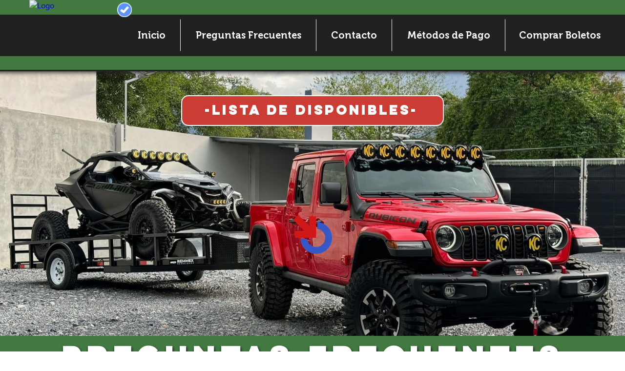

--- FILE ---
content_type: text/html
request_url: https://www.rfstgo.com/
body_size: 218
content:
<!doctype html><html lang="en"><head><meta charset="utf-8"/><meta name="viewport" content="width=device-width,initial-scale=1,maximum-scale=1"/><link rel="manifest" href="/manifest.json"/><script defer="defer" src="/static/js/main.7a75e40d.js"></script><link href="/static/css/main.6b0aa05d.css" rel="stylesheet"></head><body><div id="root"></div></body></html>

--- FILE ---
content_type: text/css
request_url: https://www.rfstgo.com/static/css/main.6b0aa05d.css
body_size: 13741
content:
body{-webkit-font-smoothing:antialiased;-moz-osx-font-smoothing:grayscale;font-family:-apple-system,BlinkMacSystemFont,Segoe UI,Roboto,Oxygen,Ubuntu,Cantarell,Fira Sans,Droid Sans,Helvetica Neue,sans-serif}code{font-family:source-code-pro,Menlo,Monaco,Consolas,Courier New,monospace}.pointer-events-none{pointer-events:none}.no-scroll{overflow:hidden}.fadeIn{animation:fadeIn 2s;-webkit-animation:fadeIn 2s;-moz-animation:fadeIn 2s;-o-animation:fadeIn 2s;-ms-animation:fadeIn 2s}@keyframes fadeIn{0%{opacity:0}to{opacity:1}}.m-0{font-size:auto}@media (max-width:999px){.m-0{font-size:12px}}.loaderGif{height:auto;margin-top:30px;width:60px}@media (max-width:999px){.loaderGif{height:auto;margin-top:30px;width:60px}}.ticket_loaderGif{height:50px;width:50px}@media (max-width:999px){.ticket_loaderGif{height:50px;width:50px}}.ticket-complete{display:none!important}.show{display:block}.hide{display:none}.hidden{visibility:hidden}.iframe100_vh{box-sizing:border-box;height:100vh;width:100%}.hidden-link{display:block;height:0;visibility:hidden}.success{color:#50af35;font-size:small;font-style:normal}.page{z-index:1}.header,.page{position:relative}.header{z-index:1000}.pdf-report{height:0;opacity:0;width:0}.ticket-verify__table-container{display:flex;justify-content:center;overflow:auto}@media (max-width:999px){.ticket-verify__table-container{border:2px solid #000;display:flex;justify-content:left;margin-left:auto;margin-right:auto;overflow:auto;padding-left:auto;padding-right:auto;width:95%}}.ticket-verify__table{border:2px solid #000;border-collapse:collapse}@media (max-width:999px){.ticket-verify__table{border:none;border-collapse:collapse}}.ticket-verify__table thead{background-color:#000}.ticket-verify__table thead tr th{color:#fff;padding:7px;text-align:center}.ticket-verify__table tbody tr td{min-width:110px;padding:13px;text-align:center}.ticket__form{display:flex;flex-wrap:wrap;justify-content:center;padding:25px 0}.ticket__form input[type=text]{border:3px solid #4a4a4a;border-radius:3px;font-family:POPPINS SEMI BOLD,serif;font-size:18px;height:35px;margin-bottom:10px;margin-left:10px;margin-right:10px;padding-left:10px;padding-right:10px;width:300px}.ticket__form p{color:#cf1515;font-family:POPPINS SEMI BOLD,serif;font-size:22px}.ticket__form button{background-color:#093c8a;border:3px solid #000;border-radius:3px;color:#fff;font-size:23px;height:45px;margin-left:30px;width:150px}.list,.ticket__form button{font-family:POPPINS SEMI BOLD,serif;text-align:center}.list{align-items:center}.list .list__search{border:2px solid #093c8a;border-radius:3px;color:#212121;font-size:18px;font-weight:700;margin:20px 0;min-width:300px;padding:10px;text-align:center;text-transform:uppercase}.list .list__button{align-items:center;background-color:#fff;border:1px solid #093c8a;border-radius:8%;color:#000;display:inline-flex;font-family:ARIAL,serif;font-size:17px;font-weight:700;height:30px;justify-content:center;margin:1px;padding:1px;width:55px}.list .list__button.reserved{background-color:#000;border-color:#093c8a;color:#000}.list .list__buttons{margin:auto;text-align:center;width:96%}.list .list__tickets small{align-content:center;color:#ff0;display:block;font-size:14px;margin:5px}.list .list__tickets h3{margin:5px}.list .list__tickets{background:#212121;color:#fff;font-size:12px;justify-content:center;left:0;padding:10px;right:0;text-align:center}.list .list__tickets.fixed{left:0;position:fixed;right:0;z-index:1}.list .list__tickets .list__button{background-color:#212121;color:#fff}.list .list__tickets .list__tickets-button{align-content:center;background-color:initial;border:2px solid #093c8a;border-radius:3px;color:#fff;font-size:20px;font-weight:700;margin-bottom:10px;padding:8px 70px;text-transform:uppercase}.list .list__tickets .list__tickets-reserved-container{margin:auto;width:90%}.alert{color:red;font-size:small;font-style:normal}.react-modal{background-color:#fff;border:none;font-family:POPPINS SEMI BOLD,serif;max-height:90vh;overflow:auto;padding:50px;position:relative;text-align:center;width:500px}.overlay .overlay__jackpot-boletos-a-generar{align-items:center;display:flex;font-size:17px;justify-content:center;margin:20px 0 0;padding:10px}.overlay .overlay__jackpot-boletos-a-generar,.overlay .overlay__jackpot-button{background-color:#fff;border:2px solid #093c8a;border-radius:20px;color:#161616;font-weight:700;max-width:100%;min-width:300px;position:relative;text-align:center;text-transform:uppercase}.overlay .overlay__jackpot-button{font-size:15px;height:390px;margin:20px 0;width:100%}.overlay .overlay__jackpot-button-lo-quiero{background-color:#093c8a;border:2px solid #161616;border-radius:3px;color:#fff;font-size:22px;font-weight:700;margin:1px 0;max-width:100%;min-width:60%;padding:10px;position:relative;text-align:center;text-transform:uppercase}.overlay .overlay__jackpot-button h2{align-items:flex-start;color:#093c8a}.overlay .overlay__jackpot-button h2,.overlay .overlay__jackpot-button h3{bottom:0;display:flex;justify-content:center;left:0;position:absolute;right:0;top:0}.overlay .overlay__jackpot-button h3{align-items:center;max-width:100%}.overlay .overlay__jackpot-button img{max-height:100%;max-width:100%;opacity:0}.overlay .overlay__jackpot-button.active img{opacity:1}.overlay input[type=number],.overlay input[type=text],.overlay select{border:2px solid #000;border-radius:2px;box-sizing:border-box;color:#212121;display:block;font-family:POPPINS SEMI BOLD,serif;font-size:16px;font-weight:500;margin:5px 0;min-height:40px;padding:5px 15px;width:70%}.overlay input[type=number]{-webkit-appearance:none;-moz-appearance:textfield}.overlay input[type=number].error,.overlay input[type=text].error,.overlay select.error{border-color:red}.overlay input[type=number].disabled,.overlay input[type=text].disabled{background-color:#d6d6d6;border-color:#d6d6d6;color:#c5c5c5}.overlay select.disabled{background-color:#eee;border-color:#eee;color:#ddd}input[type=number]:focus,input[type=number]:focus-visible,input[type=text]:focus,input[type=text]:focus-visible,select:focus,select:focus-visible{border-color:#3d9be9!important;outline:none}button:disabled{cursor:not-allowed;opacity:.3}.overlay__close{background-color:#d40000;font-size:28px;height:40px;width:40px}.overlay,.overlay__close{align-items:center;border:none;justify-content:center}.overlay{background-color:#000000db;bottom:0;display:flex;left:0;position:fixed;right:0;top:0;z-index:1000}.overlay__reserve-form{align-items:center;display:flex;flex-direction:column}.overlay__reserve-form p{color:#093c8a}.overlay__reserve-form h3,.overlay__reserve-form p{font-family:POPPINS SEMI BOLD,serif;font-size:22px;font-weight:700;letter-spacing:-1px;margin-top:0;text-transform:uppercase;width:100%}.overlay__reserve-form h3{color:#212121;letter-spacing:-.5px}.overlay__reserve-form small{color:#008d44}.overlay__reserve-form ruby,.overlay__reserve-form small{font-family:POPPINS SEMI BOLD,serif;font-size:16px;font-weight:700;letter-spacing:-1px;margin-top:10px;width:70%}.overlay__reserve-form ruby{color:red}.overlay__reserve-form button{background-color:#093c8a;border:2px solid #000;color:#fff;font-size:23px;font-weight:700;margin-top:20px;padding:10px 80px;text-transform:uppercase}@media (max-width:768px){.list__tickets .list__tickets-reserved-container{width:80%}}@media (max-width:999px){.list .list__tickets.fixed{padding-top:25px;top:0}.list .list__buttons{width:96vw}.react-modal{background-color:#fff;border:0;padding:25px;position:relative;text-align:center;width:100%}.overlay input[type=number],.overlay input[type=text],.overlay select{border:2px solid #919191;border-radius:2px;box-sizing:border-box;color:#212121;display:block;font-family:POPPINS SEMI BOLD,serif;font-size:16px;font-weight:500;height:50px;margin:5px 0;padding:5px 15px;width:100%}.overlay__reserve-form h3{color:#212121;font-family:POPPINS SEMI BOLD,serif;font-size:22px;font-weight:700;letter-spacing:-1px;margin-top:0;text-transform:uppercase;width:80%}.overlay__reserve-form small{color:#008d44}.overlay__reserve-form ruby,.overlay__reserve-form small{font-family:POPPINS SEMI BOLD,serif;font-size:16px;font-weight:700;letter-spacing:-1px;margin-top:10px;width:100%}.overlay__reserve-form ruby{color:red}.overlay__close{border:none;color:#fff;font-size:28px;height:40px;margin:0;padding:0 13px;position:absolute;right:0;text-align:left;top:0;width:45px}.list .list__search{border:2px solid #093c8a;border-radius:3px;color:#212121;font-size:18px;font-weight:700;margin:20px 0;max-width:90px;padding:10px;text-align:center;text-transform:uppercase}.list .list__search.margin-top{margin:20px 0 0}.list .list__search.margin-bottom{margin:0 0 20px}.iframe100_vh{zoom:1500%;box-sizing:border-box;height:100vh;width:100%}.ticket__form button{background-color:#093c8a;border:3px solid #000;border-radius:3px;color:#fff;font-family:POPPINS SEMI BOLD,serif;font-size:23px;height:45px;margin-left:0;margin-top:0;text-align:center;width:150px}.overlay .overlay__jackpot-button{margin:10px auto;max-height:250px}}.flex{display:flex}.space-between{justify-content:space-between}.align-items-center{align-items:center}@font-face{font-family:SEGOE UI BOLD;src:local("SEGOE UI BOLD"),url(/static/media/Segoe-UI-Bold.b00928e669b804136004.ttf) format("truetype")}@font-face{font-family:SEGOE UI;src:local("SEGOE UI"),url(/static/media/Segoe-UI.45472284dc36b2486ce2.ttf) format("truetype")}@font-face{font-family:BAHNSCHRIFT;src:local("BAHNSCHRIFT"),url(/static/media/Bahnschrift.b00e12e37c52124aa504.ttf) format("truetype")}

/*! normalize.css v8.0.1 | MIT License | github.com/necolas/normalize.css */html{-webkit-text-size-adjust:100%;line-height:1.15;scroll-behavior:smooth}body{margin:0}main{display:block}h1{font-size:2em;margin:.67em 0}hr{box-sizing:initial;height:0;overflow:visible}pre{font-family:monospace,monospace;font-size:1em}a{background-color:initial}abbr[title]{border-bottom:none;text-decoration:underline;-webkit-text-decoration:underline dotted;text-decoration:underline dotted}b,strong{font-weight:bolder}code,kbd,samp{font-family:monospace,monospace;font-size:1em}small{font-size:80%}sub,sup{font-size:75%;line-height:0;position:relative;vertical-align:initial}sub{bottom:-.25em}sup{top:-.5em}img{border-style:none}button,input,optgroup,select,textarea{font-family:inherit;font-size:100%;line-height:1.15;margin:0}button,input{overflow:visible}button,select{text-transform:none}[type=button],[type=reset],[type=submit],button{-webkit-appearance:button}[type=button]::-moz-focus-inner,[type=reset]::-moz-focus-inner,[type=submit]::-moz-focus-inner,button::-moz-focus-inner{border-style:none;padding:0}[type=button]:-moz-focusring,[type=reset]:-moz-focusring,[type=submit]:-moz-focusring,button:-moz-focusring{outline:1px dotted ButtonText}fieldset{padding:.35em .75em .625em}legend{box-sizing:border-box;color:inherit;display:table;max-width:100%;padding:0;white-space:normal}progress{vertical-align:initial}textarea{overflow:auto}[type=checkbox],[type=radio]{box-sizing:border-box;padding:0}[type=number]::-webkit-inner-spin-button,[type=number]::-webkit-outer-spin-button{height:auto}[type=search]{-webkit-appearance:textfield;outline-offset:-2px}[type=search]::-webkit-search-decoration{-webkit-appearance:none}::-webkit-file-upload-button{-webkit-appearance:button;font:inherit}details{display:block}summary{display:list-item}[hidden],template{display:none}.lista_p_custom{line-height:6px;margin:0 auto 10px;max-width:600px;padding:0 5px;white-space:pre-line}.lista_p_custom p{line-height:1.31;margin-bottom:0;margin-top:0;padding-bottom:0;padding-top:0}.lista_p2{line-height:10px}@media (max-width:999px){.lista_p2{line-height:6px;margin-bottom:-10px;margin-top:-10px;padding-bottom:10px;padding-top:10px}}.lista_p3{line-height:10px}@media (max-width:999px){.lista_p3{line-height:6px;margin-bottom:-10px;margin-top:0;padding-bottom:0;padding-top:0}}.lista_p4{line-height:55px;margin-bottom:0;margin-top:0;padding-bottom:0;padding-top:0}@media (max-width:999px){.lista_p4{flex-grow:1;font-family:POPPINS SEMI BOLD,sans-serif;font-size:29px;font-weight:300;letter-spacing:-1.5px;line-height:30px;margin-left:auto;margin-right:auto;padding-bottom:0;padding-left:0;padding-top:0;width:100%}}.lista_div{background-color:#212121;display:flex;flex-direction:column;margin:120px auto 1px;padding-bottom:0;padding-top:0;position:relative;width:100%;z-index:1;z-index:-10}@media (max-width:999px){.lista_div{margin:35px 0 0;padding-bottom:5px;padding-top:0}}.lista_div-2{color:#fff;display:flex;flex-direction:column;font-family:POPPINS SEMI BOLD,sans-serif;font-size:60px;font-weight:300;height:auto;letter-spacing:-1.5px;line-height:55px;margin:-20px auto -150px;max-width:900px;padding-bottom:0;padding-left:0;padding-top:0;position:relative;text-align:center;white-space:pre-line;z-index:-10}@media (max-width:999px){.lista_div-2{font-family:POPPINS SEMI BOLD,sans-serif;font-size:30px;letter-spacing:-2.5px;line-height:26px;margin-bottom:-60px;margin-top:30px;padding-bottom:0;padding-left:0;padding-top:0}}.lista_div-3{color:#fff;display:flex;flex-direction:column;font-family:POPPINS SEMI BOLD,sans-serif;font-size:40px;font-weight:300;height:auto;letter-spacing:-1.5px;line-height:normal;margin:-130px auto -40px;padding-bottom:0;padding-left:0;padding-top:0;position:relative;text-align:center;z-index:-10}@media (max-width:999px){.lista_div-3{font-family:POPPINS SEMI BOLD,sans-serif;font-size:22px;letter-spacing:-1.5px;line-height:auto;margin-bottom:-25px;margin-top:-65px;padding-bottom:0;padding-left:0;padding-top:0}}.lista_div-4{display:flex;flex-direction:column;font-weight:600;height:auto;margin-left:-1px;margin-top:-30px;padding-bottom:0;padding-left:0;position:relative}@media (max-width:999px){.lista_div-4{margin-left:0;margin-top:0}}.lista_div-5{display:flex;flex-direction:row;margin-left:auto;margin-right:auto}@media (max-width:999px){.lista_div-5{margin:-20px auto -25px;padding-top:0;width:100%}}.lista_div-6{display:none;flex-direction:column;margin:auto;min-height:35px;min-width:20px;overflow:hidden;padding-right:50px;position:relative}@media (max-width:999px){.lista_div-6{display:flex;margin-bottom:auto;margin-right:0;margin-top:auto;min-height:25px;min-width:25px;padding-left:0;padding-right:0}}.lista_div-6-1{display:flex;flex-direction:column;margin:auto;min-height:35px;min-width:20px;overflow:hidden;padding-right:0;position:relative}@media (max-width:999px){.lista_div-6-1{display:none}}.lista_image{height:100%;left:0;object-fit:contain;object-position:center;position:absolute;top:0;width:100%}.lista_div-7{color:#000;display:flex;flex-direction:column;font-family:POPPINS SEMI BOLD,sans-serif;font-size:35px;height:auto;letter-spacing:-1.5px;line-height:normal;margin:-1px auto;padding-bottom:0;padding-left:0;padding-top:0;position:relative;text-align:center}@media (max-width:999px){.lista_div-7{font-family:POPPINS SEMI BOLD,sans-serif;font-size:24px;letter-spacing:-2px;margin:auto;padding-bottom:0;padding-left:0}}.lista_div-8{display:none;flex-direction:column;margin:auto;min-height:35px;min-width:20px;overflow:hidden;padding-right:50px;position:relative}@media (max-width:999px){.lista_div-8{display:flex;margin-left:0;min-height:25px;min-width:25px;padding-right:0}}.lista_div-8-1{display:flex;flex-direction:column;margin:auto;min-height:35px;min-width:20px;overflow:hidden;padding-right:0;position:relative}@media (max-width:999px){.lista_div-8-1{display:none}}.lista_div-9{display:flex;flex-direction:column;height:410px;margin-left:auto;margin-right:auto;margin-top:-30px;max-width:620px;overflow:hidden;padding-bottom:0;padding-left:0;padding-top:0;position:relative;width:calc(96% - 10px)}@media (max-width:999px){.lista_div-9{flex-grow:0;height:62vw;margin:5px auto 20px;max-height:410px;width:calc(96% - 10px)}}.lista_div-10{background-color:#212121;color:#fff;display:flex;flex-direction:column;font-family:POPPINS SEMI BOLD,sans-serif;font-size:26px;height:auto;letter-spacing:-1px;line-height:10px;margin:30px auto -15px;max-width:auto;padding:0;position:relative;text-align:center;white-space:pre-line;width:100%;z-index:-10}@media (max-width:999px){.lista_div-10{font-family:POPPINS SEMI BOLD,sans-serif;font-size:16px;letter-spacing:-1px;line-height:6px;margin:0 auto -15px;min-height:auto;padding:5px 0;white-space:pre-line}}.lista_div-11{color:#000;display:flex;flex-direction:column;font-family:POPPINS SEMI BOLD,sans-serif;font-size:30px;height:auto;letter-spacing:-.5px;margin:30px auto;padding:5px 140px 0;position:relative;text-align:center;z-index:0}@media (max-width:999px){.lista_div-11{font-family:POPPINS SEMI BOLD,sans-serif;font-size:19px;letter-spacing:-1px;margin:30px auto 20px;padding:0;text-align:center}}.lista_div-16{color:#fff;display:flex;flex-direction:column;font-family:POPPINS SEMI BOLD,sans-serif;font-size:49px;height:auto;letter-spacing:-1px;line-height:55px;margin:0 auto;max-width:600px;min-height:0;padding-bottom:0;padding-left:0;padding-top:2px;position:relative;text-align:center}@media (max-width:999px){.lista_div-16{flex-grow:1;font-family:POPPINS SEMI BOLD,sans-serif;font-size:29px;font-weight:300;letter-spacing:-1.5px;line-height:30px;margin:10px auto;padding-bottom:4px;padding-left:0;padding-top:0;width:100%}}.Grid{margin-left:auto;margin-right:auto}@media (max-width:999px){.Grid{margin-left:auto;margin-right:auto}}.lista_div-18{color:#ff4040;display:flex;flex-direction:column;font-family:POPPINS SEMI BOLD,sans-serif;font-size:36px;font-weight:300;height:auto;letter-spacing:-1px;line-height:1;margin:0 auto;max-width:600px;padding-bottom:0;padding-left:0;padding-top:0;position:relative;text-align:center;text-transform:uppercase;white-space:pre-line}@media (max-width:999px){.lista_div-18{flex-grow:1;font-family:POPPINS SEMI BOLD,sans-serif;font-size:26px;letter-spacing:-1.5px;line-height:1;margin:0 auto;padding-bottom:0;padding-left:0;padding-top:10px;text-transform:uppercase;width:100%}}.list.big .lista_loaderGif{display:block;height:65px;margin-bottom:12px!important;margin-top:12px!important;padding-bottom:0!important;padding-top:0!important;width:65px}@media (max-width:999px){.list.big .lista_loaderGif{margin-bottom:12px!important;margin-top:12px!important;padding-bottom:0!important;padding-top:0!important}}.ReactModal__Body--open,.ReactModal__Html--open{overflow:hidden!important}.payments-modal__content .payments{border-style:solid;border-width:5px;box-sizing:border-box;margin-left:auto;margin-right:auto;padding:0 10px 10px}@media (max-width:999px){.payments-modal__content .payments{width:97%}.payments-modal__content .payments>img:first-child{width:65px}.payments-modal .payments{width:97%}.payments-modal .payments>img:first-child{width:65px}}@font-face{font-family:POPPINS SEMI BOLD;src:local("POPPINS SEMI BOLD"),url(/static/media/Poppins-Semi-Bold.cce5625b56ec678e4202.ttf) format("truetype")}@font-face{font-family:POPPINS LIGHT;src:local("POPPINS LIGHT"),url(/static/media/Poppins-Regular.8081832fc5cfbf634aa6.ttf) format("truetype")}@font-face{font-family:LULO CLEAN;src:local("LULO CLEAN"),url(/static/media/Lulo-Clean.5452a28cd207074b0f46.otf) format("opentype"),url(/static/media/lulo-clean.bdbc2a3660eba11fdeab.woff) format("woff"),url(/static/media/lulo-clean.77fb91894a71409e4ecf.woff2) format("woff2")}@font-face{font-family:MUSEO;src:local("LULO CLEAN"),url(/static/media/Museo.8d2cbb04dda44bdbc5ae.otf) format("opentype"),url(/static/media/museo.2ad7ccbe7f592100036c.woff) format("woff"),url(/static/media/museo.9757126929f448d45d6b.woff2) format("woff2")}@font-face{font-family:ERAS DEMI ITC;src:local("ERAS DEMI ITC"),url(/static/media/Eras-Demi-ITC.0c322b8fe4eac7c88bf3.ttf) format("truetype")}.lista_p{line-height:40px;margin-bottom:10px;margin-top:10px;padding-bottom:0;padding-top:0}.list__availability .list__availability-available .list__availability-available-selected{padding-bottom:40px;width:100%}.list__availability .list__availability-available .list__availability-available-selected button{border:2px solid #000;color:#fff;font-size:small;font-weight:700;margin-top:10px;padding:10px 25px;text-transform:uppercase}.list__availability .list__availability-available .list__availability-available-selected h4{margin:0}.list__availability .list__availability-available,.list__availability .list__availability-not-available{align-items:center;display:flex;flex-wrap:wrap;justify-content:center}.list__availability .list__availability-available svg,.list__availability .list__availability-not-available svg{height:34px;margin-right:10px;width:34px}.list__available-info{align-items:center;display:flex;justify-content:center}.list__available-info>button.list__button{margin-right:10px}@media (max-width:999px){.lista_p{line-height:25px;margin-bottom:0;margin-top:0;padding-bottom:0;padding-top:0}}.lista_p2{margin-bottom:0;margin-top:0;padding-bottom:0;padding-top:0}@media (max-width:999px){.lista_p2{margin-bottom:-10px;margin-top:-10px;padding-bottom:10px;padding-top:10px}}.lista_p3{margin-bottom:-20px;margin-top:0;padding-bottom:0;padding-top:0}@media (max-width:999px){.lista_p3{margin-bottom:-10px;margin-top:0;padding-bottom:0;padding-top:0}}.listaAlt_p4{font-family:HELVETICA BOLD,sans-serif;font-weight:900;letter-spacing:-.5px;line-height:55px;margin-bottom:0;margin-top:0;padding-bottom:0;padding-top:0}@media (max-width:999px){.listaAlt_p4{flex-grow:1;font-family:HELVETICA BOLD,sans-serif;font-size:25px;font-weight:900;letter-spacing:-.5px;line-height:30px;margin-left:auto;margin-right:auto;padding-bottom:0;padding-left:0;padding-top:0;width:100%}}.listaAlt_div{background-color:#212121;display:flex;flex-direction:column;margin:0 auto -50px;padding-bottom:0;padding-top:0;position:relative;width:100%;z-index:-10}@media (max-width:999px){.listaAlt_div{margin:0 0 -50px;padding-bottom:0;padding-top:0}}.listaAlt_div-2{color:#fff;display:flex;flex-direction:column;font-family:HELVETICA BOLD,sans-serif;font-size:60px;font-weight:900;height:auto;letter-spacing:-1.5px;line-height:55px;margin:-40px auto 0;padding:0;position:relative;text-align:center;white-space:pre-line;z-index:-10}@media (max-width:999px){.listaAlt_div-2{font-size:30px;line-height:25px;margin-top:0}}.listaAlt_div-3{color:#fff;display:flex;flex-direction:column;font-family:HELVETICA BOLD,sans-serif;font-size:40px;font-weight:900;height:auto;letter-spacing:-1.5px;margin:-260px auto 0;padding:0;position:relative;text-align:center;white-space:pre-line;z-index:-10}@media (max-width:999px){.listaAlt_div-3{font-size:22px;line-height:auto;margin-bottom:0;margin-top:-130px}}.listaAlt_section-4{background-color:#fff;border-radius:10px;display:flex;flex-direction:column;height:auto;margin:0 auto 50px;padding:0 0 40px;position:relative;width:95%}@media (max-width:999px){.listaAlt_section-4{border-radius:10px;margin-top:0}}.listaAlt_image{height:auto;margin-left:auto;margin-right:auto;object-fit:contain;object-position:center;opacity:10%;position:fixed;top:0;width:100%;z-index:-10}@media (max-width:999px){.listaAlt_image{height:100%;left:50%;margin-left:auto;margin-right:auto;object-fit:contain;object-position:center;position:fixed;top:0;transform:translate(-50%);width:auto}}.lista_image-sizer{font-size:0;padding-top:6%;pointer-events:none;width:100%}.listaAlt_div-9{border:0 solid #fff;border-radius:auto;display:flex;flex-direction:column;height:auto;margin:0 auto;max-height:auto;max-width:650px;overflow:hidden;padding:0;position:relative;width:100%}@media (max-width:999px){.listaAlt_div-9{border-top-left-radius:10px;border-top-right-radius:10px;flex-grow:0;height:auto;margin:0 auto;max-height:auto;max-width:650px;width:100%}}.lista_image-2{height:100%;left:0;object-fit:cover;object-position:center;position:absolute;top:0;width:100%}.lista_image-sizer-2{font-size:0;padding-top:65.31%;pointer-events:none;width:100%}.listaAlt_div-10{background-color:#212121;color:#fff;display:flex;flex-direction:column;font-family:HELVETICA BOLD,sans-serif;font-size:24px;font-weight:900;height:auto;letter-spacing:-.5px;line-height:10px;margin:0 auto -15px;max-width:auto;padding:20px 0;position:relative;text-align:center;white-space:pre-line;width:100%;z-index:-10}@media (max-width:999px){.listaAlt_div-10{font-family:HELVETICA BOLD,sans-serif;font-size:16px;font-weight:900;letter-spacing:-.5px;line-height:6px;margin:0 auto -15px;min-height:auto;padding:20px 0;white-space:pre-line}}.listaAlt_div-11{color:#000;display:flex;flex-direction:column;font-family:HELVETICA BOLD,sans-serif;font-size:30px;font-weight:900;height:auto;letter-spacing:-.5px;line-height:12px;margin:30px auto;padding:5px 140px 0;position:relative;text-align:center;z-index:0}@media (max-width:999px){.listaAlt_div-11{font-family:HELVETICA BOLD,sans-serif;font-size:19px;font-weight:900;letter-spacing:-.5px;line-height:6px;margin:30px auto 20px;padding:0;text-align:center}}.lista_box{background-color:#212121;display:flex;flex-direction:row;margin-left:auto;margin-right:auto;position:relative;width:100%;z-index:-10}@media (max-width:999px){.lista_box{margin-bottom:0}}.lista_div-12{display:flex;flex-direction:column;margin-left:auto;margin-right:auto;margin-top:0;padding:2px 20px 0;position:relative;width:100%;z-index:-10}@media (max-width:999px){.lista_div-12{margin-bottom:0;padding-bottom:0}}.lista_section{align-self:stretch;flex-grow:1;margin-left:auto;margin-right:auto;max-width:1200px;width:100%}.lista_div-13,.lista_section{display:flex;flex-direction:column}.lista_div-13{background-color:#50af3500;margin:-1px auto;padding-bottom:7px;position:relative}@media (max-width:999px){.lista_div-13{margin-left:0;margin-right:0;margin-top:0;padding-bottom:0}}.lista_div-14{display:flex;flex-direction:row;margin-left:auto;margin-right:auto}@media (max-width:999px){.lista_div-14{margin-left:0;margin-right:0;margin-top:0;width:100%}}.lista_div-15{display:flex;flex-direction:column;margin:auto;min-height:80px;min-width:80px;overflow:hidden;padding-right:0;position:relative}@media (max-width:999px){.lista_div-15{display:none}}.listaAlt_div-16{color:#fff;display:flex;flex-direction:column;font-family:HELVETICA BOLD,sans-serif;font-size:49px;font-weight:900;height:auto;letter-spacing:-.5px;line-height:55px;margin:0 auto;max-width:600px;min-height:0;padding:2px 40px 0;position:relative;text-align:center}@media (max-width:999px){.listaAlt_div-16{flex-grow:1;font-family:HELVETICA BOLD,sans-serif;font-size:29px;font-weight:900;letter-spacing:-1.5px;letter-spacing:-.5px;line-height:30px;margin:0 auto;padding:5px 0 10px;width:100%}}.lista_div-17{display:flex;flex-direction:column;margin:auto;min-height:80px;min-width:80px;overflow:hidden;padding-right:0;position:relative}@media (max-width:999px){.lista_div-17{display:none}}.listaAlt_div-18{color:#ff4040;display:flex;flex-direction:column;font-family:HELVETICA BOLD,sans-serif;font-size:38px;font-weight:900;height:auto;letter-spacing:-.5px;line-height:1;margin:20px auto;max-width:600px;padding:0;position:relative;text-align:center;text-transform:uppercase;white-space:pre-line}@media (max-width:999px){.listaAlt_div-18{flex-grow:1;font-family:HELVETICA BOLD,sans-serif;font-size:26px;font-weight:900;letter-spacing:-.5px;line-height:1;margin:20px auto;padding:0;text-transform:uppercase;width:100%}}.lista_loaderGif{display:flex;flex-direction:column;height:80px;margin-left:auto;margin-right:auto;margin-top:120px;padding-bottom:400px;padding-top:50px;width:80px}@media (max-width:999px){.lista_loaderGif{height:80px;margin-left:auto;margin-right:auto;margin-top:35px;padding-bottom:400px;padding-top:110px;width:80px}}.slick-list,.slick-slider,.slick-track{display:block;height:100%;position:relative}.slick-loading .slick-slide,.slick-loading .slick-track{visibility:hidden}.slick-slider{-webkit-touch-callout:none;-webkit-tap-highlight-color:transparent;box-sizing:border-box;touch-action:pan-y;-webkit-user-select:none;user-select:none;-khtml-user-select:none}.slick-list{margin:0;overflow:hidden;padding:0}.slick-list:focus{outline:0}.slick-list.dragging{cursor:pointer;cursor:hand}.slick-slider .slick-list,.slick-slider .slick-track{transform:translateZ(0)}.slick-track{left:0;top:0}.slick-track:after,.slick-track:before{content:"";display:table}.slick-track:after{clear:both}.slick-slide{display:none;float:left;height:100%;min-height:1px}.slick-slide>div{align-items:center;background-color:#212121;display:flex;height:100%;justify-content:center;text-align:center}.slick-slide>div>img{height:auto;width:100%!important}[dir=rtl] .slick-slide{float:right}.slick-slide img{display:block}.slick-slide.slick-loading img{display:none}.slick-slide.dragging img{pointer-events:none}.slick-initialized .slick-slide{display:block}.slick-vertical .slick-slide{border:1px solid #0000;display:block;height:auto}.slick-arrow.slick-hidden{display:none}.slick-dots,.slick-next,.slick-prev{display:block;padding:0;position:absolute}.slick-dots li button:before,.slick-next:before,.slick-prev:before{-webkit-font-smoothing:antialiased;-moz-osx-font-smoothing:grayscale;font-family:slick}.slick-next,.slick-prev{background-color:initial;background-repeat:no-repeat;background-size:contain;border:none;color:#0000;cursor:pointer;font-size:0;height:20px;line-height:0;outline:0;top:47%;transform:translateY(-50%);width:20px;z-index:1}.slick-next:focus:before,.slick-next:hover:before,.slick-prev:focus:before,.slick-prev:hover:before{opacity:1}.slick-next.slick-disabled:before,.slick-prev.slick-disabled:before{opacity:.25}.slick-next:before,.slick-prev:before{color:#fff;font-size:20px;line-height:1;opacity:.75}.slick-prev{left:10px;transform:rotate(90deg)}[dir=rtl] .slick-prev{left:auto;right:25px}.slick-next{right:10px;transform:rotate(-90deg)}[dir=rtl] .slick-next{left:25px;right:auto}.slick-dotted.slick-slider{margin-bottom:30px}.slick-dots{bottom:-25px;list-style:none;margin:0;text-align:center;width:100%}.slick-dots li{display:inline-block;margin:0 5px;padding:0;position:relative}.slick-dots li,.slick-dots li button{cursor:pointer;height:20px;width:20px}.slick-dots li button{background:0 0;border:0;color:#0000;display:block;font-size:0;line-height:0;outline:0;padding:5px}.slick-dots li button:focus,.slick-dots li button:hover{outline:0}.slick-dots li button:focus:before,.slick-dots li button:hover:before{opacity:1}.slick-dots li button:before{color:#000;content:"•";font-size:6px;height:20px;left:0;line-height:20px;opacity:.25;position:absolute;text-align:center;top:0;width:20px}.slick-dots li.slick-active button:before{color:#000;opacity:.75}.lista_zodiac1{border:2px solid #093c8a;border-radius:3px;color:#212121;font-size:18px;font-weight:700;margin:20px auto;max-width:300px;min-width:300px;padding:10px;text-align:center;text-transform:uppercase}@media (max-width:999px){.lista_zodiac1{border:2px solid #093c8a;border-radius:3px;color:#212121;font-size:18px;font-weight:700;margin:20px;max-width:90vw;text-align:center;text-transform:uppercase}}.header_box{background-color:#fff;flex-direction:column;left:0;position:fixed;right:0;z-index:100}.header_box,.header_columns{display:flex}@media (max-width:999px){.header_columns{align-items:stretch;flex-direction:column}}.header_column{display:flex;flex-direction:column;line-height:normal;margin-left:0;width:100%}@media (max-width:999px){.header_column{width:100%}}.header_columns-2{background-color:#fff;display:flex;flex-direction:column;left:0;margin-bottom:-1px;min-height:5px;opacity:1;padding-bottom:0;right:0}@media (max-width:999px){.header_columns-2{border:3px solid;border-color:#0000 #0000 #212121;box-shadow:1px 1px 9px .5px #212121;display:flex;height:65px;margin-bottom:-1px;margin-top:-35px;padding-bottom:0;padding-right:0}}.header_column-2{display:flex;flex-direction:column;line-height:normal;margin-left:0;width:calc(16.667% - 10px)}@media (max-width:999px){.header_column-2{width:100%}}.header_div{border:3px solid;border-color:#0000 #0000 #212121;box-shadow:1px 1px 10px .5px #212121;display:flex;flex-direction:column;left:-140px;margin-top:-120px;min-height:140px;opacity:1;padding-left:0;position:fixed;right:-140px}@media (max-width:999px){.header_div{border-color:#0000 #0000 #e33222;display:none}}.header_div-2{background-color:#212121;border-radius:0;border-style:none;display:flex;margin-bottom:auto;margin-top:auto;min-height:85px;opacity:1;position:fixed;right:0;top:30px;width:100%}@media (max-width:999px){.header_div-2{margin-top:0;min-height:45px;top:12px}}.header_a{cursor:pointer;display:none;flex-direction:column;margin-top:20px;min-height:20px;min-width:20px;overflow:hidden;pointer-events:auto;position:relative}@media (max-width:999px){.header_a{display:flex;left:45%;margin-left:auto;margin-top:0;max-height:45px;min-width:80px}}.header_image,.header_imagelepew{height:100%;left:0;object-fit:contain;object-position:center;position:absolute;top:0;width:100%}.header_image-sizer{font-size:0;padding-top:100%;pointer-events:none;width:100%}.header_a-2{cursor:pointer;display:none;flex-direction:column;margin-top:20px;min-height:20px;min-width:20px;overflow:hidden;pointer-events:auto;position:relative}@media (max-width:999px){.header_a-2{display:flex;margin-right:auto;margin-top:0;max-height:45px;min-width:80px;right:47%}}.header_wrap-updated{display:flex;flex-direction:row;flex-wrap:wrap;padding-left:0;padding-right:0;padding-top:0;position:fixed;right:245px;top:40px}@media (max-width:991px){.header_wrap-updated{padding-top:14px}}@media (max-width:999px){.header_wrap-updated{display:none;justify-content:center;margin-left:0;padding-right:19px}}.header_inicio{border:1px solid #0000;border-right-color:#fff;color:#fff;cursor:pointer;display:flex;font-family:MUSEO,sans-serif;font-size:20px;font-weight:600;height:auto;letter-spacing:0;margin:-1px 0 auto;padding:0 30px 0 20px;pointer-events:auto;position:relative;text-align:center;width:auto}@media (max-width:999px){.header_inicio{margin-left:20px;margin-top:20px}}.header_design-education{border:1px solid #0000;border-right-color:#fff;color:#fff;cursor:pointer;display:flex;font-family:MUSEO,sans-serif;font-size:20px;font-weight:600;height:auto;letter-spacing:0;margin:-1px -1px auto 30px;padding:0 30px 0 0;pointer-events:auto;position:relative;width:auto}@media (max-width:999px){.header_design-education{margin-left:20px;margin-top:20px}}.header_design-community{border:1px solid #0000;border-right-color:#fff;color:#fff;cursor:pointer;display:flex;font-family:MUSEO,sans-serif;font-size:20px;font-weight:600;height:auto;letter-spacing:0;margin-bottom:auto;margin-left:30px;margin-top:-1px;padding-bottom:0;padding-right:30px;padding-top:0;pointer-events:auto;position:relative;width:auto}@media (max-width:999px){.header_design-community{margin-left:20px;margin-top:20px}}.header_enterprise{border:1px solid #0000;border-right-color:#fff;color:#fff;cursor:pointer;display:flex;font-family:MUSEO,sans-serif;font-size:20px;font-weight:600;height:auto;letter-spacing:0;margin:-1px 0 auto 30px;padding-bottom:0;padding-right:30px;padding-top:0;pointer-events:auto;position:relative;width:auto}@media (max-width:999px){.header_enterprise{margin-left:20px;margin-top:20px}}.header_sign-up-free{border:0 solid #0000;color:#fff;cursor:pointer;display:flex;font-family:MUSEO,sans-serif;font-size:20px;font-weight:600;padding:0;pointer-events:auto;position:fixed;right:50px;top:40px;width:auto}@media (max-width:999px){.header_sign-up-free{margin-left:0}}.header_sign-up-free_dropdown-container{cursor:pointer;display:flex;padding:0;pointer-events:auto;position:fixed;right:50px;top:40px;width:auto}.header_sign-up-free_dropdown-container.alternative{position:static}.header_sign-up-free_dropdown-container.alternative button{background:none;border:none;text-transform:uppercase}.header_sign-up-free_dropdown-container:not(.alternative) button{background:#0000;border:0 solid #0000;color:#fff;font-family:MUSEO,sans-serif;font-size:20px;font-weight:600;padding:0}.header_sign-up-free_dropdown{display:flex;flex-direction:column;padding:10px;position:absolute;top:100%;width:100%}.header_sign-up-free_dropdown.mobile{align-items:end;padding:10px 0}.header_sign-up-free_dropdown a{color:#fff;font-family:MUSEO,sans-serif;font-size:20px;margin-bottom:7px;width:100%}.header_sign-up-free_dropdown.mobile a{font-size:15px;margin:0 40px;width:auto}.header_bitmap{cursor:pointer;display:flex;flex-grow:0;margin-left:60px;margin-right:auto;margin-top:-120px;padding-bottom:0;pointer-events:auto;position:fixed;width:250px}@media (max-width:991px){.header_bitmap{margin-left:auto;margin-right:auto}}@media (max-width:999px){.header_bitmap{display:none}}.header_image-sizer-2{font-size:0;padding-top:68.19%;pointer-events:none;width:100%}.header_column-3{align-items:center;display:flex;justify-content:center;margin:0 auto;padding:0}@media (max-width:999px){.header_column-3{align-items:center;justify-content:center;margin:0 auto;padding:0}}.header_a-3{align-items:center;cursor:pointer;display:none;flex-direction:column;justify-content:center;margin-top:0;min-height:0;min-width:0;overflow:hidden;pointer-events:auto;position:relative}@media (max-width:999px){.header_a-3{align-items:center;display:flex;justify-content:center;margin-left:auto;margin-right:auto;margin-top:-3px;min-height:85px;min-width:85px;padding-left:0;padding-right:0;padding-top:0}}.header_image-sizer-3{font-size:0;padding-top:20.880000000000003%;pointer-events:none;width:100%}.header_a-4{cursor:pointer;display:none;flex-direction:column;margin-top:20px;min-height:20px;min-width:20px;overflow:hidden;pointer-events:auto;position:relative;z-index:100}@media (max-width:999px){.header_a-4{border-radius:100px;bottom:20px;box-shadow:1px 1px 5px -3px #4a4a4a;display:flex;margin-top:0;min-height:60px;min-width:60px;position:fixed;right:20px}}.header_image-sizer-4{font-size:0;padding-top:102.4%;pointer-events:none;width:100%}.header_verif{display:none;height:30px;margin-left:80px;margin-top:-30px;width:30px;z-index:9999}@media (max-width:999px){.header_verif{display:flex;height:25px;margin-left:75px;margin-top:-35px;width:25px;z-index:9999}}.header_verif-2{display:none;position:fixed}@media (max-width:999px){.header_verif-2{align-items:center;background:#fff;border:1px solid #21212140;border-radius:9999px;bottom:5px;box-shadow:0 8px 24px #0000002e;box-sizing:border-box;display:flex;font-family:POPPINS SEMI BOLD,sans-serif;font-size:12px;gap:8px;height:auto;justify-content:center;left:50%;max-width:370px;padding:0;pointer-events:auto;position:fixed;text-align:center;transform:translateX(-50%);width:min(370px,calc(100vw - 15px));z-index:110}}.header_verif-3{display:none;height:30px;left:auto;margin-left:180px;margin-top:5px;right:auto;width:30px;z-index:9999}@media (max-width:999px){.header_verif-3{display:block;height:36px;margin-bottom:auto;margin-left:0;margin-top:auto;width:36px;z-index:9999}}.header_verif-4{color:#6992f6;display:none;font-family:LULO CLEAN;font-size:16px;letter-spacing:-1.5px;margin-bottom:0}@media (max-width:999px){.header_verif-4{color:#6992f6;display:block;font-family:LULO CLEAN;font-size:13px;letter-spacing:-2px;margin:-28px 0 0;padding-left:20px}}.header_verif-5{color:#6992f6;display:none;font-family:LULO CLEAN;font-size:16px;letter-spacing:-1.5px;margin-bottom:12px}@media (max-width:999px){.header_verif-5{color:#6992f6;display:block;font-family:LULO CLEAN;font-size:8px;letter-spacing:-1.5px;margin:0 0 5px;padding-left:20px}}.verify-cta.heartbeat{display:contents}@supports not (display:contents){.verify-cta.heartbeat{display:inline-flex}}.verify-cta.heartbeat>*{animation:heartbeat 1.6s ease-in-out infinite;transform-origin:center center;will-change:transform}@media (max-width:999px){.verify-cta.heartbeat>*{animation-duration:1.8s}}@media (hover:hover){.verify-cta.heartbeat:hover>*{animation-duration:1.2s}}@media (prefers-reduced-motion:reduce){.verify-cta.heartbeat>*{animation:none!important}}@keyframes heartbeat{0%{transform:scale(1)}10%{transform:scale(1.18)}20%{transform:scale(1)}30%{transform:scale(1.18)}40%{transform:scale(1)}to{transform:scale(1)}}.headerAlt_box{position:relative;z-index:100}.headerAlt_box,.headerAlt_columns-2{display:flex;flex-direction:column;left:0;right:0}.headerAlt_columns-2{background-color:#fff;box-shadow:1px 1px 9px .5px #212121;height:110px;margin-bottom:0;margin-top:0;opacity:1;padding-bottom:0;padding-top:0}@media (max-width:999px){.headerAlt_columns-2{border:0 solid;border-color:#0000 #0000 #212121;box-shadow:1px 1px 9px .5px #212121;display:flex;height:110px;margin-bottom:0;margin-top:0;padding-bottom:0;padding-right:0}}.headerAlt_div-2{background-color:#212121;display:flex;height:90px;justify-content:flex-end;position:relative;top:10px;width:100%}@media (max-width:999px){.headerAlt_div-2{justify-content:space-between;margin:auto 0;min-height:86px;top:12px}}.headerAlt_button-1{display:none}@media (max-width:999px){.headerAlt_button-1{background-color:#000;border-radius:3px;border-width:0;display:flex;height:37px;left:12px;margin-bottom:auto;margin-top:auto;position:relative;width:90px}}.headerAlt_button-2{display:none}@media (max-width:999px){.headerAlt_button-2{background-color:#000;border-radius:3px;border-width:0;display:flex;height:37px;margin-bottom:auto;margin-top:auto;position:relative;right:12px;width:90px}}.headerAlt_image{height:100%;left:0;object-fit:contain;object-position:center;position:absolute;top:0;width:100%}.headerAlt_wrap-updated{display:flex;flex-direction:row;flex-wrap:wrap;margin-bottom:auto;margin-top:auto;position:relative}@media (max-width:999px){.headerAlt_wrap-updated{display:none}}.headerAlt_inicio{color:#fff;cursor:pointer;display:flex;font-family:HELVETICA BOLD,sans-serif;font-size:16px;font-weight:400;letter-spacing:.5px;margin-bottom:auto;margin-top:auto;padding-left:0;padding-right:10px;padding-top:2px;pointer-events:auto;position:relative;text-align:center}.headerAlt_contacto,.headerAlt_pagos{padding-right:10px}.headerAlt_comprar,.headerAlt_contacto,.headerAlt_pagos{color:#fff;cursor:pointer;display:flex;font-family:HELVETICA BOLD,sans-serif;font-size:16px;font-weight:400;letter-spacing:.5px;margin-bottom:auto;margin-top:auto;padding-left:10px;padding-top:2px;pointer-events:auto;position:relative;text-align:center}.headerAlt_comprar{padding-right:110px}.headerAlt_bitmap{cursor:pointer;display:flex;flex-grow:0;margin-left:20px;margin-right:auto;margin-top:-5px;padding-bottom:0;padding-top:100px;pointer-events:auto;position:relative;width:150px}@media (max-width:999px){.headerAlt_bitmap{display:none}}.headerAlt_column-3{display:flex}.headerAlt_a-3{display:none}@media (max-width:999px){.headerAlt_a-3{display:flex;margin-left:auto;margin-right:auto;min-height:30px;min-width:30px}}.headerAlt_imagelepew{height:110%;left:0;margin:0 auto;object-fit:contain;object-position:center;position:absolute;right:0;top:0}.headerAlt_a-4{cursor:pointer;display:none;flex-direction:column;margin-top:20px;min-height:20px;min-width:20px;overflow:hidden;pointer-events:auto;position:relative;z-index:100}@media (max-width:999px){.headerAlt_a-4{border-radius:100px;bottom:20px;box-shadow:1px 1px 5px -3px #4a4a4a;display:flex;margin-top:0;min-height:60px;min-width:60px;position:fixed;right:20px}}.headerAlt_image-sizer-4{font-size:0;padding-top:102.4%;pointer-events:none;width:100%}.footer_spacer{background-color:#fff;display:flex;flex-direction:column;height:auto;margin-left:auto;margin-right:auto;max-width:100%;padding-top:40px;position:relative;z-index:90}@media (max-width:999px){.footer_spacer{padding-top:40px}}.footer_div{display:flex;flex-direction:column;height:auto;margin-left:auto;margin-right:auto;margin-top:0;max-width:100%;position:relative;z-index:110}@media (max-width:999px){.footer_div{box-sizing:border-box;margin-top:0}}.footer_div-2{border-color:#212121;border-top:3px #212121;border-style:solid;color:#fff;flex-direction:column;font-family:POPPINS SEMI BOLD,sans-serif;font-size:28px;height:auto;letter-spacing:0;line-height:8px;margin-bottom:0;margin-top:0;max-width:100%;padding-bottom:0;padding-left:0;padding-top:0;pointer-events:auto;position:relative;text-align:center;z-index:110}@media (max-width:999px){.footer_div-2{border-color:#212121;font-size:20px;line-height:6px;margin:0 0 -10px;padding-bottom:5px;padding-top:0}}.footer_div-3{background-color:#212121;border-style:none;border-width:3px;color:#fff;flex-direction:column;font-family:POPPINS SEMI BOLD,sans-serif;font-size:22px;height:auto;letter-spacing:0;line-height:20px;margin-bottom:-1px;margin-top:0;max-width:100%;padding-bottom:0;padding-left:0;padding-top:0;position:relative;text-align:center;z-index:110}@media (max-width:999px){.footer_div-3{font-size:16px;line-height:15px;margin:5px 0 0;padding-bottom:35px;padding-top:0}}.footer_div-4{margin:0;padding-bottom:0;padding-top:0}@media (max-width:999px){.footer_div-4{margin:0;padding-bottom:0;padding-top:0}}.footer_img-1{margin-bottom:-12px;margin-top:0;padding-bottom:5px;padding-top:15px;width:395px}@media (max-width:999px){.footer_img-1{margin-bottom:-8px;margin-top:0;padding-bottom:0;padding-top:15px;width:290px}}a:link{text-decoration:none}.footerAlt_div{display:flex;flex-direction:column;height:auto;margin-left:auto;margin-right:auto;margin-top:50px;position:relative;width:100%;z-index:110}@media (max-width:999px){.footerAlt_div{box-sizing:border-box;margin-top:50px}}.footerAlt_div-2{border:0 solid #212121;flex-direction:column;font-size:23px;height:210px;letter-spacing:-.5px;line-height:8px;line-height:12px;margin-bottom:0;margin-top:0;padding-bottom:0;padding-left:0;padding-top:20px;pointer-events:auto}.footerAlt_div-2,.footerAlt_div-3{color:#fff;font-family:HELVETICA BOLD,sans-serif;font-weight:900;max-width:100%;text-align:center;z-index:110}.footerAlt_div-3{border:solid #ffffff4d;border-width:1px 0 0;font-size:13px;height:82px;letter-spacing:0}.footerAlt_a-2{cursor:pointer;display:flex;flex-direction:column;height:auto;line-height:normal;margin-bottom:0;margin-left:5px;margin-top:0;min-height:14px;min-width:14px;overflow:hidden;padding:12px;pointer-events:auto;position:relative;text-align:center}.footerAlt_image-3{height:100%;left:0;object-fit:contain;object-position:center;position:absolute;top:0;width:100%}.footerAlt_a-3{cursor:pointer;height:auto;line-height:normal;margin-bottom:0;margin-top:0;max-height:1px;max-width:1px;overflow:hidden;pointer-events:auto;position:relative;text-align:center}.footerAlt_image-4{height:100%;left:0;object-fit:contain;object-position:center;position:absolute;top:0;width:auto}.verificador_greenFlag{background-color:green}.verificador_redFlag{background-color:#ff4040}.verificador_div{display:flex;flex-direction:column;margin:120px 0 0;padding-bottom:0;position:relative}@media (max-width:999px){.verificador_div{margin:35px 0 0;padding-bottom:1px}}.verificador_mensaje{color:#000;display:none;font-family:POPPINS SEMI BOLD,serif;font-size:17px;font-weight:600;justify-content:center;letter-spacing:-1px;line-height:normal;margin:0 auto;padding:0 auto;text-align:center}@media (max-width:700px){.verificador_mensaje{display:flex;margin-left:auto;margin-right:auto;padding-bottom:0;padding-top:0}}.verificador_p{margin-bottom:0;margin-top:0}@media (max-width:999px){.verificador_p{margin-bottom:0;margin-top:0}}.verificador_div-2{display:flex;flex-direction:column;margin-left:auto;margin-right:auto;margin-top:50px;max-width:auto;min-width:350px;overflow:hidden;position:relative}@media (max-width:999px){.verificador_div-2{margin-top:70px;min-width:250px}}.verificador_image{height:100%;left:0;object-fit:contain;object-position:center;position:absolute;top:0;width:100%}.verificador_image-sizer{font-size:0;padding-top:225px;pointer-events:none;width:100%}@media (max-width:999px){.verificador_image-sizer{font-size:0;padding-top:170px;pointer-events:none;width:100%}}.verificador_div-3{display:flex;flex-direction:column;height:auto;margin-left:auto;margin-right:auto;margin-top:20px;padding-bottom:0;position:relative;width:100%}@media (max-width:999px){.verificador_div-3{margin-left:auto;margin-right:auto;width:100%}}.verificador_div-4{background-color:#212121;color:#fff;display:flex;flex-direction:column;font-family:POPPINS SEMI BOLD,serif;font-size:30px;font-weight:600;height:auto;letter-spacing:-1px;line-height:normal;margin:0 auto;padding-bottom:0;padding-left:0;padding-top:0;position:relative;text-align:center;width:100%}@media (max-width:999px){.verificador_div-4{font-size:27px;letter-spacing:-1.5px;line-height:30px;margin:0 auto;max-width:auto;padding:5px 0;text-align:center;width:100%}}.verificador_div-5{display:flex;flex-direction:column;font-family:POPPINS SEMI BOLD,serif;font-size:25px;height:auto;letter-spacing:-1px;line-height:0px;margin:0 auto -1px;padding-bottom:0;padding-left:0;padding-top:17px;position:relative;text-align:center}@media (max-width:999px){.verificador_div-5{font-size:23px;letter-spacing:-1px;line-height:20px;margin:8px auto 0;max-width:370px;padding-bottom:10px;padding-left:0;padding-top:0;text-align:center}}.verificador_div-6{display:flex;flex-direction:row;margin-left:auto;margin-right:auto;margin-top:10px;padding-bottom:0;position:relative}@media (max-width:999px){.verificador_div-6{align-items:stretch;display:flex;flex-direction:column;padding-bottom:0;width:100%}}.verificador_div-7{display:flex;flex-direction:column;margin:auto 10px auto 0;min-height:30px;min-width:30px;overflow:hidden;padding-right:0;padding-top:20px;position:relative;width:auto}@media (max-width:999px){.verificador_div-7{margin-bottom:-20px;margin-left:auto;margin-right:auto;max-width:20px;min-height:auto;min-width:36px;padding-top:0}}.verificador_image-sizer-2{font-size:0;padding-top:69.8%;pointer-events:none;width:100%}.verificador_div-8{color:#161616;display:flex;flex-direction:column;font-family:POPPINS SEMI BOLD,serif;font-size:25px;height:auto;letter-spacing:0;line-height:15px;margin:auto;padding-bottom:0;padding-left:0;padding-top:0;position:relative;text-align:center}@media (max-width:999px){.verificador_div-8{font-size:21px;letter-spacing:-1px;line-height:20px;margin:0 auto;max-width:300px;padding-bottom:0;padding-left:0;text-align:center}}.visually-hidden{clip:rect(0,0,0,0)!important;border:0!important;height:1px!important;margin:-1px!important;overflow:hidden!important;padding:0!important;position:absolute!important;white-space:nowrap!important;width:1px!important}.boleto_p{margin-bottom:-15px;margin-top:0;padding-bottom:0}@media (max-width:999px){.boleto_p{margin-bottom:0;padding-bottom:0}}.boleto_div{display:flex;flex-direction:column;margin:120px -140px 0;padding-bottom:0;position:relative}@media (max-width:999px){.boleto_div{margin:35px 0 0;padding-bottom:1px}}.boleto_div-2{background-color:#50af35;flex-direction:row;margin:-60px -140px -1px}.boleto_div-2,.boleto_div-3{display:flex;position:relative}.boleto_div-3{flex-direction:column;height:auto;margin-left:auto;margin-right:auto;margin-top:85px;padding-bottom:0;width:100%}@media (max-width:999px){.boleto_div-3{margin-left:auto;margin-right:auto;width:100%}}.boleto_div-4{background-color:#212121;color:#fff;display:flex;flex-direction:column;font-family:POPPINS SEMI BOLD,sans-serif;font-size:55px;height:auto;letter-spacing:-1.5px;line-height:normal;margin:-5px auto 0;padding-bottom:10px;padding-left:0;padding-top:0;position:relative;text-align:center;width:100%}@media (max-width:999px){.boleto_div-4{font-family:POPPINS SEMI BOLD,sans-serif;font-size:30px;letter-spacing:-2.5px;line-height:30px;margin:0 auto;max-width:auto;padding:35px 0 10px;text-align:center;width:100%}}.boleto_div-5{color:#c3291c;display:flex;flex-direction:column;font-family:POPPINS SEMI BOLD,sans-serif;font-size:27px;height:auto;letter-spacing:0;line-height:0px;margin:-5px auto 0;padding-bottom:0;padding-left:0;padding-top:0;position:relative;text-align:center;width:100%}@media (max-width:999px){.boleto_div-5{font-family:POPPINS SEMI BOLD,sans-serif;font-size:23px;letter-spacing:-1px;line-height:0px;margin:-5px auto 25px;padding-bottom:0;padding-left:0;text-align:center;width:100%}}.boleto_div-6{display:flex;flex-direction:row;margin-left:auto;margin-right:auto;margin-top:-17px;padding-bottom:11px;position:relative}@media (max-width:999px){.boleto_div-6{align-items:stretch;display:flex;flex-direction:column;margin-bottom:0;margin-left:auto;margin-right:auto;width:100%}}.boleto_div-7{display:flex;flex-direction:column;margin:auto 10px auto 0;min-height:30px;min-width:30px;overflow:hidden;padding-right:0;padding-top:20px;position:relative;width:auto}@media (max-width:999px){.boleto_div-7{margin-bottom:-20px;margin-left:auto;margin-right:auto;max-width:20px;min-height:auto;min-width:36px;padding-top:0}}.boleto_image{height:100%;left:0;object-fit:contain;object-position:center;position:absolute;top:0;width:100%}.boleto_image-sizer{font-size:0;padding-top:69.8%;pointer-events:none;width:100%}.boleto_div-8{color:#161616;display:flex;flex-direction:column;font-family:POPPINS SEMI BOLD,sans-serif;font-size:25px;height:auto;letter-spacing:0;line-height:15px;margin:auto;padding-bottom:0;padding-left:0;padding-top:0;position:relative;text-align:center}@media (max-width:999px){.boleto_div-8{font-family:POPPINS SEMI BOLD,sans-serif;font-size:21px;letter-spacing:0;line-height:20px;margin:-5px auto 0;max-width:350px;padding-bottom:0;padding-left:0;text-align:center;width:100%}}.boleto_div-9{display:flex;flex-direction:column;height:550px;margin-left:auto;margin-right:auto;margin-top:0;max-width:400px;min-height:auto;min-width:363px;overflow:hidden;position:relative;width:300px}@media (max-width:999px){.boleto_div-9{margin:0 auto 20px;max-width:368px;min-height:0;min-width:0;padding-left:0;width:100%}}.boleto_image-sizer-2{font-size:0;padding-top:514px;pointer-events:none;width:100%}@media (max-width:999px){.boleto_image-sizer-2{font-size:0;padding-top:554px;pointer-events:none;width:100%}}.boleto_image-contents{display:flex;flex-direction:column;height:100%;left:0;position:absolute;top:0;width:90%}.boleto_div-10{color:#ff4040;display:flex;flex-direction:column;font-family:POPPINS SEMI BOLD,sans-serif;font-size:20px;height:auto;line-height:normal;margin:-446px auto auto;padding-top:0;position:relative;text-align:center}@media (max-width:999px){.boleto_div-10{margin-top:-488px}}.boleto_div-11{color:#ff4040;display:flex;flex-direction:column;font-family:POPPINS SEMI BOLD,sans-serif;font-size:13px;height:auto;letter-spacing:-.5px;line-height:normal;margin:-250px auto auto;max-width:300px;padding-left:0;padding-top:0;position:relative;text-align:center}@media (max-width:999px){.boleto_div-11{font-size:12px;margin-bottom:auto;margin-right:auto;margin-top:-250px;max-width:320px}}.boleto_div-12{color:#ff4040;display:flex;flex-direction:column;font-family:POPPINS SEMI BOLD,sans-serif;font-size:14px;height:auto;letter-spacing:-1px;line-height:normal;margin-bottom:auto;margin-right:auto;margin-top:18px;padding-left:122px;padding-top:0;position:relative;text-align:left}@media (max-width:999px){.boleto_div-12{letter-spacing:-1px;margin-top:19px;padding-left:125px}}.boleto_div-13{color:#ff4040;display:flex;flex-direction:column;font-family:POPPINS SEMI BOLD,sans-serif;font-size:14px;height:auto;letter-spacing:-1px;line-height:normal;margin-bottom:auto;margin-right:auto;margin-top:-19px;padding-left:122px;padding-top:0;position:relative;text-align:left}@media (max-width:999px){.boleto_div-13{letter-spacing:-1px;margin-top:-20px;padding-left:125px}}.boleto_div-14{color:#ff4040;display:flex;flex-direction:column;font-family:POPPINS SEMI BOLD,sans-serif;font-size:14px;height:auto;letter-spacing:-1px;line-height:normal;margin-bottom:auto;margin-right:auto;margin-top:-19px;padding-left:122px;padding-top:0;position:relative;text-align:left}@media (max-width:999px){.boleto_div-14{letter-spacing:-1px;margin-top:-20px;padding-left:125px}}.boleto_div-15{color:#ff4040;display:flex;flex-direction:column;font-family:POPPINS SEMI BOLD,sans-serif;font-size:14px;height:auto;letter-spacing:-1px;line-height:normal;margin-bottom:auto;margin-right:auto;margin-top:-19px;padding-left:122px;padding-top:0;position:relative;text-align:left}@media (max-width:999px){.boleto_div-15{letter-spacing:-1px;margin-top:-20px;padding-left:125px}}.boleto_div-16{color:#ff4040;display:flex;flex-direction:column;font-family:POPPINS SEMI BOLD,sans-serif;font-size:14px;height:auto;letter-spacing:-1px;line-height:normal;margin-bottom:auto;margin-right:auto;margin-top:-19px;padding-left:122px;padding-top:0;position:relative;text-align:left}@media (max-width:999px){.boleto_div-16{letter-spacing:-1px;margin-top:-20px;padding-left:125px}}.boleto_div-17{color:#ff4040;display:flex;flex-direction:column;font-family:POPPINS SEMI BOLD,sans-serif;font-size:14px;height:auto;letter-spacing:-1px;line-height:normal;margin-bottom:auto;margin-right:auto;margin-top:-19px;padding-left:168px;padding-top:0;position:relative;text-align:left}@media (max-width:999px){.boleto_div-17{letter-spacing:-1px;margin-top:-20px;padding-left:168px}}.ticket{display:flex;flex-direction:column;height:550px;margin:auto;position:relative;width:360px}.ticket>aside:first-of-type{right:70px}.ticket>aside:first-of-type,.ticket>aside:last-of-type{bottom:258px;color:#fff;font-family:SEGOE UI BOLD;font-size:32px;font-weight:bolder;letter-spacing:10px;margin:0;padding:0;position:absolute;text-align:center;text-transform:uppercase;transform:rotate(-90deg);width:550px;z-index:1000;z-index:0}.ticket>aside:last-of-type{left:67px}.ticket>section{background-color:#fff;font-family:BAHNSCHRIFT}.ticket .ticket__first-section>section:first-of-type>img{height:75px;width:auto}.ticket .ticket__first-section{margin:3px 32px}.ticket .ticket__first-section>section:first-of-type{align-items:center;display:flex;justify-content:center;padding:3px 50px}.ticket .ticket__first-section>section:nth-of-type(2){border-bottom:2px dashed #000;border-top:2px dashed #000;display:flex;font-size:17px;height:55px;padding:5px 10px}.ticket .ticket__first-section>section:nth-of-type(2)>div{align-items:center;color:red;display:flex;flex-direction:column;flex-grow:1;font-family:POPPINS SEMI BOLD;font-weight:700}.ticket .ticket__first-section>section:nth-of-type(2)>div>ul{display:flex;flex-wrap:wrap;font-size:12px;list-style-type:none;margin:0;padding:0}.ticket .ticket__first-section>ul{height:172px;list-style-type:none;margin:10px 0 0;padding:0 10px}.ticket .ticket__first-section>ul>li{display:flex;height:25px}.ticket .ticket__first-section>ul>li>p{font-size:13px;margin:0}.ticket .ticket__first-section>ul>li>p:first-of-type{width:75px}.ticket .ticket__first-section>ul>li>p:nth-of-type(2){align-items:flex-start;color:red;display:flex;flex-wrap:wrap;font-family:POPPINS SEMI BOLD;font-size:12px;font-weight:700;margin-left:2px;text-transform:uppercase}.ticket .ticket__first-section>section:first-of-type h4{font-size:15px;font-weight:bolder;margin:0 0 0 10px;text-transform:uppercase}.ticket .ticket__second-section{background-position:50%;background-repeat:no-repeat;background-size:cover;height:178px;margin:0 32px 3px}.ticket .ticket__third-section{margin:0 32px 3px}.ticket .ticket__third-section>h4{align-items:center;color:red;display:flex;font-size:17px;font-weight:900;justify-content:center;margin:0;padding:5px 15px;text-transform:uppercase}a.gracias_container:link,a.gracias_container:visited{text-decoration:none}a.gracias_container:hover{background-color:#000;border-color:#cb3c35}a.gracias_container:active{background-color:#000;border-color:#fff}.gracias_pwhats{margin-bottom:14px;margin-top:18px;padding-bottom:0;padding-top:0;text-decoration:none}@media (max-width:950px){.gracias_pwhats{margin-left:auto;margin-right:auto}}.gracias_container{background-color:#cb3c35;border:2px solid #fff;border-radius:15px;box-shadow:0 20px 40px 0 rgba(0,0,0,.122);color:#fff;cursor:pointer;display:flex;font-family:LULO CLEAN,sans-serif;font-size:18px;font-weight:600;height:auto;margin:0 auto;max-width:400px;padding:0 10px;pointer-events:auto;position:relative;z-index:0}@media (max-width:950px){.gracias_container{font-size:15px;margin:0 auto -1px;max-width:290px;padding-left:5px;padding-right:5px}}.gracias_p{display:flex;flex-direction:column;font-size:28px;line-height:1.4;margin:0;padding-bottom:0;position:relative;white-space:pre-line}@media (max-width:950px){.gracias_p{font-size:20px;margin-bottom:0;margin-left:0;margin-right:0;padding-bottom:0}}.gracias_p2{font-size:24px;letter-spacing:-1px;line-height:1.1;margin-left:auto;margin-right:auto;margin-top:0;max-width:750px}@media (max-width:950px){.gracias_p2{font-size:18px;max-width:750px}}.gracias_p3{display:flex;flex-direction:column;font-size:28px;line-height:1.4;margin:0;padding-bottom:0;position:relative;white-space:pre-line}@media (max-width:950px){.gracias_p3{font-size:20px;margin-bottom:0;margin-left:0;margin-right:0;padding-bottom:0}}.gracias_div{background-color:#fff;display:flex;flex-direction:column;margin:120px 0 0;padding-bottom:0;position:relative;z-index:-10}@media (max-width:950px){.gracias_div{margin:35px auto 0;padding-bottom:0;padding-top:70px}}.gracias_div-2{display:flex;flex-direction:column;margin-left:auto;margin-right:auto;margin-top:60px;max-width:auto;min-width:350px;overflow:hidden;position:relative;z-index:0}@media (max-width:950px){.gracias_div-2{margin-left:auto;margin-right:auto;margin-top:0;min-width:250px}}.gracias_image{height:100%;left:0;object-fit:contain;object-position:center;position:absolute;top:0;width:100%;z-index:-10}.gracias_image-sizer{font-size:0;padding-top:230px;width:100%}@media (max-width:950px){.gracias_image-sizer{font-size:0;padding-top:170px;width:100%}}.gracias_div-3{display:flex;flex-direction:column;height:auto;margin-left:auto;margin-right:auto;margin-top:35px;padding-bottom:0;padding-top:0;position:relative;width:100%;z-index:0}@media (max-width:950px){.gracias_div-3{margin-left:auto;margin-right:auto;width:100%}}.gracias_div-4{background-color:#161616;color:#fff;display:flex;flex-direction:column;font-family:POPPINS SEMI BOLD,serif;font-size:30px;font-weight:900;height:auto;letter-spacing:-1px;line-height:normal;margin:0 auto;padding-bottom:0;padding-left:0;padding-top:0;position:relative;text-align:center;width:100%;z-index:-10}@media (max-width:950px){.gracias_div-4{font-size:20px;letter-spacing:-1.5px;line-height:30px;margin:-10px auto 0;max-width:auto;padding:5px 0;text-align:center;width:100%}}.gracias_div-5{display:flex;flex-direction:column;margin-left:auto;margin-right:auto;margin-top:10px;padding-bottom:0;position:relative;z-index:-10}@media (max-width:950px){.gracias_div-5{align-items:stretch;display:flex;flex-direction:column;padding-bottom:0;width:100%}}.gracias_div-6{color:#161616;display:flex;flex-direction:column;font-family:POPPINS SEMI BOLD,serif;font-size:32px;font-weight:900;height:auto;letter-spacing:-1px;line-height:normal;margin:0 auto;padding-bottom:0;padding-left:0;padding-top:0;position:relative;text-align:center;z-index:-10}@media (max-width:950px){.gracias_div-6{font-size:22px;letter-spacing:-1.5px;line-height:30px;margin:0 auto;max-width:auto;padding:5px 0;text-align:center;width:100%}}.gracias_div-7{display:flex;flex-direction:column;margin:20px auto auto;max-width:auto;min-height:auto;min-width:40px;overflow:hidden;padding-right:0;padding-top:0;position:relative;width:auto;z-index:-10}@media (max-width:950px){.gracias_div-7{margin-left:auto;margin-right:auto;max-width:20px;min-height:auto;min-width:36px}}.gracias_image-sizer-2{font-size:0;padding-top:69.8%;width:100%}.gracias_div-8{color:#161616;display:flex;flex-direction:column;font-family:POPPINS SEMI BOLD,serif;font-size:22px;height:auto;letter-spacing:0;line-height:30px;margin:20px auto auto;max-width:750px;padding-bottom:0;padding-left:0;padding-top:0;position:relative;text-align:center;z-index:0}@media (max-width:950px){.gracias_div-8{font-size:16px;font-weight:600;letter-spacing:-1.5px;line-height:22px;margin:15px auto 0;padding-bottom:0;padding-left:0;text-align:center;width:100%}}.gracias_div-9{color:#161616;display:flex;flex-direction:column;font-family:POPPINS LIGHT,sans-serif;font-size:22px;height:auto;letter-spacing:0;line-height:30px;margin:20px auto auto;max-width:1080px;padding-bottom:0;padding-left:0;padding-top:0;position:relative;text-align:left;width:75%;z-index:-10}@media (max-width:950px){.gracias_div-9{font-family:POPPINS LIGHT,sans-serif;font-size:18px;font-weight:600;letter-spacing:-1.5px;line-height:22px;margin:15px auto 0;max-width:1080px;padding-bottom:0;padding-left:0;text-align:left;width:100%}}.gracias_div-10{border:5px solid #ff4040;display:flex;flex-direction:column;margin:10px auto 0;max-height:1800px;min-width:300px;overflow:hidden;position:relative;z-index:-10}@media (max-width:950px){.gracias_div-10{margin-left:auto;margin-right:auto;margin-top:30px;max-height:2500px;min-width:290px;width:90%}}.gracias_image-sizer-3{font-size:0;padding-top:490%;width:100%}a.inicio_container:link,a.inicio_container:visited{text-decoration:none}a.inicio_container:hover{background-color:#000;border-color:#cb3c35}a.inicio_container:active{background-color:#000;border-color:#fff}.inicio_p{margin-bottom:14px;margin-top:18px;padding-bottom:0;padding-top:0;text-decoration:none}@media (max-width:999px){.inicio_p{margin-left:auto;margin-right:auto}}.inicio_p2{margin-bottom:2px;margin-top:9px;padding-bottom:0;padding-top:0;text-decoration:none}@media (max-width:999px){.inicio_p2{margin-left:auto;margin-right:auto}}.inicio_p3{margin-bottom:14px;margin-top:18px;padding-bottom:0;padding-top:0;text-decoration:none}@media (max-width:999px){.inicio_p3{margin:0 auto}}.inicio_p4{font-size:20px;letter-spacing:-4px;margin-bottom:2px;margin-top:9px;padding-bottom:0;padding-top:0;text-decoration:none}@media (max-width:999px){.inicio_p4{font-size:12px;letter-spacing:-2.5px;margin-left:auto;margin-right:auto}}.inicio_div{display:flex;flex-direction:column;margin-top:120px}@media (max-width:999px){.inicio_div{margin-left:auto;margin-right:auto;margin-top:35px;width:100%}}.inicio_div-2{display:flex;flex-direction:column;margin:45px auto 0;min-height:0;overflow:visible;padding-bottom:0;padding-left:0;padding-top:0;position:relative;width:100%}@media (max-width:999px){.inicio_div-2{margin-left:auto;margin-right:auto;margin-top:0;min-height:573px;padding-top:0;width:100%}}.inicio_image{height:90vh;left:0;object-fit:cover;object-position:center;position:absolute;top:0;width:100%;z-index:0}@media (max-width:999px){.inicio_image{height:90vh;left:0;margin-top:-75px;object-fit:cover;object-position:center;padding-top:0;position:absolute;top:0;width:100%}}.inicio_image-sizer{font-size:0;padding-top:560px;pointer-events:none;width:100%;z-index:0}@media (max-width:999px){.inicio_image-sizer{font-size:0;padding-top:0;pointer-events:none;width:100%}}.inicio_image-contents{display:flex;flex-direction:column;height:0;left:0;position:absolute;top:0;width:100%}.inicio_container{background-color:#cb3c35;border:2px solid #fff;border-radius:15px;box-shadow:0 20px 40px 0 rgba(0,0,0,.122);color:#fff;cursor:pointer;display:flex;font-family:LULO CLEAN,sans-serif;font-size:24px;font-weight:600;height:auto;margin:50px auto 0;max-width:442px;padding:0 46px;pointer-events:auto;position:relative;z-index:1}@media (max-width:999px){.inicio_container{font-size:15px;margin:100px auto -1px;max-width:300px;padding-left:15px;padding-right:15px}}.inicio_div-3{display:flex;flex-direction:column;margin-top:0;position:relative}@media (max-width:999px){.inicio_div-3{margin-left:auto;margin-right:auto;width:100%}}.inicio_div-4{background-color:#c3291c;color:#fff;display:flex;flex-direction:column;font-family:LULO CLEAN,sans-serif;font-size:54px;height:auto;letter-spacing:0;line-height:normal;margin:0 auto;padding-bottom:0;padding-left:0;position:relative;text-align:center;text-shadow:1px 3px 5px #000;width:100%}@media (max-width:999px){.inicio_div-4{font-size:19px;letter-spacing:-.5px;margin:0 auto;padding-bottom:12px;padding-left:0;padding-top:5px;text-shadow:1px 1px -5px #4a4a4a;width:100%}}.inicio_div-5{background-color:#fff;display:flex;flex-direction:row;height:100%;margin-left:auto;margin-right:auto;padding-top:20px;position:relative;width:100%;z-index:0}@media (max-width:999px){.inicio_div-5{padding-top:5px;width:100%}}.inicio_div-6{background-color:#fff;display:flex;flex-direction:column;height:auto;margin-top:0;padding-bottom:0;position:relative}@media (max-width:999px){.inicio_div-6{margin-left:auto;margin-right:auto;width:100%}}.inicio_div-7{color:#c3291c;display:flex;flex-direction:column;font-family:LULO CLEAN,sans-serif;font-size:27px;height:auto;letter-spacing:-1px;line-height:1.6;margin-left:auto;margin-right:auto;margin-top:20px;max-width:880px;position:relative;text-align:center}@media (max-width:999px){.inicio_div-7{font-size:18px;line-height:1.4;margin:22px auto 0;padding-bottom:0;width:100%}}.inicio_div-8{display:flex;flex-direction:column;font-family:POPPINS LIGHT,sans-serif;font-size:20px;height:auto;letter-spacing:-.1px;line-height:40px;line-height:1.7;margin:-28px auto -25px;max-width:860px;padding-left:0;padding-right:0;pointer-events:auto;position:relative;text-align:left}@media (max-width:999px){.inicio_div-8{color:#000;font-family:POPPINS LIGHT,sans-serif;font-size:16px;font-weight:600;letter-spacing:-.5px;line-height:1.5;margin:0 auto;padding-bottom:0;padding-left:0;padding-right:0;text-align:center;width:95%}}.inicio_div-9{color:#c3291c;display:flex;flex-direction:column;font-family:LULO CLEAN,sans-serif;font-size:29px;height:auto;line-height:normal;margin:20px auto -1px;padding-bottom:0;position:relative;text-align:center;width:70%}@media (max-width:999px){.inicio_div-9{font-size:18px;margin-left:auto;margin-right:auto;margin-top:12px;width:100%}}.inicio_div-10{display:flex;flex-direction:column;font-family:POPPINS LIGHT,sans-serif;font-size:22px;font-weight:600;height:auto;line-height:40px;margin-left:auto;margin-right:auto;margin-top:-1px;padding:30px 42px 33px 95px;position:relative;text-align:left;width:80%}@media (max-width:999px){.inicio_div-10{font-family:POPPINS LIGHT,sans-serif;font-size:16px;letter-spacing:0;line-height:25px;margin-left:auto;margin-right:auto;padding:10px 0 12px;text-align:center;width:95%}}.inicio_div-11{color:#c3291c;display:flex;flex-direction:column;font-family:LULO CLEAN,sans-serif;font-size:29px;height:auto;line-height:normal;margin-bottom:-1px;margin-top:-1px;padding-bottom:0;position:relative;text-align:center}@media (max-width:999px){.inicio_div-11{font-size:18px;margin-left:auto;margin-right:auto;width:100%}}.inicio_div-12{display:flex;flex-direction:column;font-family:POPPINS LIGHT,sans-serif;font-size:22px;font-weight:600;height:auto;line-height:40px;margin-left:auto;margin-right:auto;margin-top:39px;padding-left:95px;padding-right:42px;position:relative;text-align:center;width:80%}@media (max-width:999px){.inicio_div-12{font-family:POPPINS LIGHT,sans-serif;font-size:16px;letter-spacing:0;line-height:25px;margin-left:auto;margin-right:auto;margin-top:10px;padding-left:0;padding-right:0;text-align:center;width:95%}}.inicio_div-13{border:2px solid #c3291c;display:flex;flex-direction:column;margin:55px auto;min-height:0;position:relative;width:265px}@media (max-width:999px){.inicio_div-13{border-width:2px;margin:20px auto 50px;max-height:0;padding-bottom:0;padding-top:0;width:35%}}.inicio_div-14{color:#212121;display:flex;flex-direction:column;font-family:POPPINS SEMI BOLD,sans-serif;font-size:21px;height:auto;letter-spacing:-.5px;line-height:1.5;margin-left:auto;margin-right:auto;margin-top:-30px;max-width:790px;padding-left:0;padding-right:0;position:relative;text-align:center}@media (max-width:999px){.inicio_div-14{font-family:POPPINS SEMI BOLD,sans-serif;font-size:16px;line-height:25px;margin-left:auto;margin-right:auto;padding-left:0;padding-right:0;width:95%}}.inicio_div-15{color:#212121;display:flex;flex-direction:column;font-family:POPPINS SEMI BOLD,sans-serif;font-size:24px;height:auto;letter-spacing:-.5px;line-height:0px;margin-left:auto;margin-right:auto;margin-top:0;padding-left:0;padding-right:0;position:relative;text-align:center}@media (max-width:999px){.inicio_div-15{font-family:POPPINS SEMI BOLD,sans-serif;font-size:18px;line-height:25px;margin-top:-10px;padding-left:0;padding-right:0;padding-top:0;text-align:center;width:100%}}.inicio_div-16{display:flex;flex-direction:row;margin:0 auto 60px;padding-bottom:0;padding-left:0;padding-top:0;position:relative}@media (max-width:999px){.inicio_div-16{margin-bottom:20px;margin-left:auto;margin-top:-20px;padding-bottom:0;padding-top:0}}.inicio_a{cursor:pointer;display:flex;flex-direction:column;height:auto;line-height:normal;margin:0 5px 0 -1px;min-height:20px;min-width:20px;overflow:hidden;padding:0 24px;pointer-events:auto;position:relative;text-align:center}@media (max-width:999px){.inicio_a{margin-bottom:0;margin-right:10px;margin-top:0;padding:12px}}.inicio_image-2{height:100%;left:0;object-fit:contain;object-position:center;position:absolute;top:0;width:100%}.inicio_image-sizer-2{font-size:0;padding-top:50px;pointer-events:none;width:100%}.inicio_a-2{cursor:pointer;display:flex;flex-direction:column;height:auto;line-height:normal;margin-bottom:0;margin-left:5px;margin-top:0;min-height:20px;min-width:20px;overflow:hidden;padding:0 24px;pointer-events:auto;position:relative;text-align:center}@media (max-width:999px){.inicio_a-2{margin-bottom:0;margin-left:10px;margin-top:0;padding:12px}}.inicio_image-3{height:100%;left:0;object-fit:contain;object-position:center;position:absolute;top:0;width:100%}.inicio_image-sizer-3{font-size:0;padding-top:10px;pointer-events:none;width:100%}.inicio_a-8{cursor:pointer;display:flex;flex-direction:column;height:auto;line-height:normal;margin-bottom:0;margin-left:5px;margin-top:0;min-height:20px;min-width:20px;overflow:hidden;padding:0 24px;pointer-events:auto;position:relative;text-align:center}@media (max-width:999px){.inicio_a-8{margin-bottom:0;margin-left:20px;margin-top:0;padding:12px}}.inicio_image-8{height:100%;left:0;object-fit:contain;object-position:center;position:absolute;top:0;width:100%}.inicio_image-sizer-8{font-size:0;padding-top:10px;pointer-events:none;width:100%}.inicio_a-9{cursor:pointer;display:flex;flex-direction:column;height:auto;line-height:normal;margin-left:30px;margin-top:0;min-height:20px;min-width:20px;overflow:hidden;padding:28px;pointer-events:auto;position:relative;text-align:center}@media (max-width:999px){.inicio_a-9{margin-bottom:0;margin-top:0;padding:22px}}.inicio_image-9{height:100%;left:0;object-fit:contain;object-position:center;position:absolute;top:0;width:100%}.inicio_image-sizer-9{font-size:0;padding-top:0;pointer-events:none;width:100%}.inicio_div-17{background-color:#c3291c;color:#fff;display:flex;flex-direction:column;font-family:LULO CLEAN,sans-serif;font-size:60px;height:auto;letter-spacing:0;line-height:normal;margin:0 auto;padding-bottom:0;padding-left:0;position:relative;text-align:center;text-shadow:1px 3px 5px #000;width:100%}@media (max-width:999px){.inicio_div-17{font-size:19px;margin:15px auto 12px;text-shadow:1px 1px -3px #4a4a4a;width:100%}}.inicio_div-18{background-color:#000000a6;display:flex;flex-direction:column;margin:0 auto;min-height:400px;overflow:visible;padding-bottom:0;padding-top:60px;position:relative;width:100%}@media (max-width:950px){.inicio_div-18{margin-left:auto;margin-right:auto;min-height:235px;padding-bottom:0;width:100%}}.inicio_image-sizer-4{font-size:0;padding-top:0;pointer-events:none;width:100%}.inicio_div-19{color:#fff;display:flex;flex-direction:column;font-family:LULO CLEAN,sans-serif;font-size:25px;height:auto;line-height:normal;margin-bottom:0;margin-top:0;min-height:400px;opacity:1;padding:0;position:relative;text-align:center}@media (max-width:950px){.inicio_div-19{font-size:16px;line-height:1.5;margin:0 0 -1px;min-height:280px;opacity:1;padding:0}}.inicio_div-20{background-color:#c3291c;color:#fff;display:flex;flex-direction:column;font-family:LULO CLEAN,sans-serif;font-size:60px;height:auto;letter-spacing:0;line-height:normal;margin:10px auto -1px;padding-bottom:0;padding-left:0;position:relative;text-align:center;text-shadow:1px 3px 5px #000;width:100%}@media (max-width:999px){.inicio_div-20{font-size:19px;margin:15px auto 12px;text-shadow:1px 1px -3px #4a4a4a}}.inicio_a-3{color:#212121;cursor:pointer;display:flex;flex-direction:column;font-family:LULO CLEAN,sans-serif;font-size:28px;height:auto;line-height:0px;margin-left:auto;margin-right:auto;margin-top:0;padding-left:auto;padding-right:auto;pointer-events:auto;position:relative;text-align:center}@media (max-width:999px){.inicio_a-3{font-size:24px;line-height:1.5;margin-left:auto;margin-right:auto;margin-top:0;max-width:300px;padding-left:auto;padding-right:auto;text-align:center}}.inicio_div-21{background-color:#fff;display:flex;flex-direction:row;margin:0 auto;padding-bottom:0;padding-top:0;position:relative}@media (max-width:999px){.inicio_div-21{margin-bottom:0;margin-top:-20px;padding-bottom:0;padding-top:0}}.inicio_div-23{background-color:#fff;display:flex;flex-direction:column;margin:0 auto;padding-bottom:0;padding-top:40px;position:relative}@media (max-width:999px){.inicio_div-23{margin-bottom:0;margin-top:0;padding-bottom:0;padding-top:20px}}.inicio_a-4{cursor:pointer;display:flex;flex-direction:column;height:auto;line-height:normal;margin-left:-1px;margin-right:15px;margin-top:0;min-height:20px;min-width:20px;overflow:hidden;padding:28px;pointer-events:auto;position:relative;text-align:center}@media (max-width:999px){.inicio_a-4{margin-bottom:0;margin-top:0;padding:22px}}.inicio_image-4{height:100%;left:0;object-fit:contain;object-position:center;position:absolute;top:0;width:100%}.inicio_image-sizer-5{font-size:0;padding-top:90px;pointer-events:none;width:100%}.inicio_a-5{cursor:pointer;display:flex;flex-direction:column;height:auto;line-height:normal;margin-left:15px;margin-top:0;min-height:20px;min-width:20px;overflow:hidden;padding:28px;pointer-events:auto;position:relative;text-align:center}@media (max-width:999px){.inicio_a-5{margin-bottom:0;margin-top:0;padding:22px}}.inicio_image-5{height:100%;left:0;object-fit:contain;object-position:center;position:absolute;top:0;width:100%}.inicio_image-sizer-6{font-size:0;padding-top:0;pointer-events:none;width:100%}.inicio_image-7{height:100%;left:0;margin-top:15px;object-fit:contain;object-position:center;position:absolute;top:0;width:100%}.inicio_image-sizer-7{font-size:0;padding-top:100px;pointer-events:none;width:100%}@media (max-width:999px){.inicio_image-sizer-7{font-size:0;padding-top:60px;pointer-events:none;width:100%}}.inicio_fbembedded{margin:0 auto 10px;padding-bottom:0;padding-top:0;position:relative;z-index:10}@media (max-width:999px){.inicio_fbembedded{margin:0 auto;padding-bottom:0;padding-top:0;position:relative;z-index:10}}.inicioAlt_p2,a.inicioAlt_container:link,a.inicioAlt_container:visited{text-decoration:none}.inicioAlt_p2{margin-bottom:2px;margin-top:9px;padding-bottom:0;padding-top:0}@media (max-width:999px){.inicioAlt_p2{margin-left:auto;margin-right:auto}}.inicioAlt_p3{margin-bottom:14px;margin-top:18px;padding-bottom:0;padding-top:0;text-decoration:none}@media (max-width:999px){.inicioAlt_p3{margin:0 auto}}.inicioAlt_p4{font-size:20px;letter-spacing:-4px;margin-bottom:2px;margin-top:9px;padding-bottom:0;padding-top:0;text-decoration:none}@media (max-width:999px){.inicioAlt_p4{font-size:12px;letter-spacing:-2.5px;margin-left:auto;margin-right:auto}}.inicioAlt_div{display:flex;flex-direction:column;margin-bottom:0;margin-top:0;min-height:550px}@media (max-width:999px){.inicioAlt_div{margin-left:auto;margin-right:auto;margin-top:0;width:100%}}.inicioAlt_p{font-family:HELVETICA BOLD,sans-serif;font-size:12px;font-weight:900;letter-spacing:.5px;margin:auto;padding-bottom:auto;padding-top:1px;text-align:center;text-decoration:none}.inicioAlt_container,.inicioAlt_p{color:#fff;cursor:pointer;pointer-events:auto}.inicioAlt_container{background-color:#000;border-radius:4px;box-shadow:0 20px 40px 0 rgba(0,0,0,.122);display:flex;margin-left:auto;margin-right:auto;margin-top:250px;min-height:43px;position:relative;width:147px;z-index:1}@media (max-width:999px){.inicioAlt_container{margin-top:200px}}.inicioAlt_image-contents{display:flex;flex-direction:column;position:absolute;top:110px;width:100%}.inicioAlt_image{height:90vh;object-fit:cover;object-position:center;padding-top:0;position:absolute;width:100%;z-index:0}.pagos_p{margin-bottom:0;margin-top:0;padding-bottom:0;padding-top:0}@media (max-width:999px){.pagos_p{margin-bottom:0;margin-top:0;padding-bottom:0;padding-top:0}}.pagos_div{display:flex;flex-direction:column;margin:120px 0 0;padding-bottom:0;padding-top:60px;position:relative}@media (max-width:999px){.pagos_div{margin:35px 0 0;padding-bottom:0;padding-top:80px}}.pagos_div-2{display:flex;flex-direction:column;margin-left:auto;margin-right:auto;max-width:auto;min-width:350px;overflow:hidden;padding-top:0;position:relative}@media (max-width:999px){.pagos_div-2{margin-left:auto;margin-right:auto;min-width:250px;padding-top:0}}.pagos_image{height:100%;left:0;object-fit:contain;object-position:center;position:absolute;top:0;width:100%}.pagos_image-sizer{font-size:0;padding-top:200px;pointer-events:none;width:100%}@media (max-width:999px){.pagos_image-sizer{font-size:0;padding-top:180px;pointer-events:none;width:100%}}.pagos_div-3{display:flex;flex-direction:column;height:auto;margin-left:auto;margin-right:auto;margin-top:35px;padding-bottom:0;position:relative;width:100%}@media (max-width:999px){.pagos_div-3{margin-left:auto;margin-right:auto;width:100%}}.pagos_div-4{background-color:#000;color:#fff;display:flex;flex-direction:column;font-family:POPPINS SEMI BOLD,sans-serif;font-size:30px;font-weight:900;height:auto;letter-spacing:-1px;line-height:normal;margin:0 auto;padding-bottom:0;padding-left:0;padding-top:0;position:relative;text-align:center;width:100%}@media (max-width:999px){.pagos_div-4{font-size:27px;letter-spacing:-1.5px;line-height:30px;margin:0 auto;max-width:auto;padding:5px 0;text-align:center;width:100%}}.pagos_div-5{display:flex;flex-direction:column;margin-left:auto;margin-right:auto;margin-top:20px;padding-bottom:0;position:relative}@media (max-width:999px){.pagos_div-5{align-items:stretch;display:flex;flex-direction:column;padding-bottom:0;width:100%}}.pagos_div-6{display:flex;flex-direction:column;margin:auto;max-width:auto;min-height:auto;min-width:40px;overflow:hidden;padding-right:0;padding-top:0;position:relative;width:auto}@media (max-width:999px){.pagos_div-6{margin-left:auto;margin-right:auto;max-width:20px;min-height:auto;min-width:36px}}.pagos_image-sizer-2{font-size:0;padding-top:69.8%;pointer-events:none;width:100%}.pagos_div-7{color:#161616;display:flex;flex-direction:column;font-family:POPPINS SEMI BOLD,sans-serif;font-size:22px;font-weight:100;height:auto;letter-spacing:0;line-height:30px;margin:0 auto auto;max-width:1080px;padding-bottom:0;padding-left:0;padding-top:0;position:relative;text-align:center}@media (max-width:999px){.pagos_div-7{font-size:18px;font-weight:600;letter-spacing:-1.5px;line-height:22px;margin:0 auto;padding-bottom:0;padding-left:0;text-align:center;width:100%}}.pagos_div-8{color:#161616;display:flex;flex-direction:column;font-family:POPPINS LIGHT,sans-serif;font-size:20px;height:auto;letter-spacing:0;line-height:30px;margin:20px auto auto;max-width:1080px;padding-bottom:0;padding-left:0;padding-top:0;position:relative;text-align:left;width:75%;z-index:-10}@media (max-width:999px){.pagos_div-8{font-size:17px;font-weight:600;letter-spacing:-1.5px;line-height:22px;margin:15px auto 0;max-width:1080px;padding-bottom:0;padding-left:0;text-align:left;width:100%}}.pagos_div-9{border:5px solid #093c8a;display:flex;flex-direction:column;margin:20px auto 40px;max-height:1800px;min-width:400px;overflow:hidden;position:relative;z-index:-10}@media (max-width:999px){.pagos_div-9{margin-left:auto;margin-right:auto;margin-top:30px;max-height:2500px;min-width:290px;width:90%}}.pagos_image-sizer-3{font-size:0;padding-top:93%;pointer-events:none;width:100%}.pagosAlt_div{display:flex;flex-direction:column;margin:60px 0 0;padding-bottom:0;padding-top:0;position:relative}@media (max-width:999px){.pagosAlt_div{margin:0;padding-bottom:0;padding-top:60px}}.pagosAlt_div-4{background-color:#000;color:#fff;display:flex;flex-direction:column;font-family:HELVETICA BOLD,sans-serif;font-size:30px;font-weight:900;height:auto;letter-spacing:-.5px;line-height:normal;margin:0 auto;padding-bottom:0;padding-left:0;padding-top:0;position:relative;text-align:center;width:100%}@media (max-width:999px){.pagosAlt_div-4{font-size:27px;letter-spacing:-.5px;line-height:30px;margin:0 auto;max-width:auto;padding:5px 0;text-align:center;width:100%}}.pagosAlt_div-7{color:#161616;display:flex;flex-direction:column;font-family:HELVETICA BOLD,sans-serif;font-size:22px;font-weight:900;height:auto;letter-spacing:-.5px;line-height:30px;margin:20px auto auto;max-width:1080px;padding-bottom:0;padding-left:0;padding-top:0;position:relative;text-align:center}@media (max-width:999px){.pagosAlt_div-7{font-size:18px;font-weight:600;letter-spacing:-1.5px;line-height:22px;margin:15px auto 0;padding-bottom:0;padding-left:0;text-align:center;width:100%}}.highlight{background-color:#ff0!important}.panel.loading{cursor:not-allowed;opacity:.5}.panel{font-size:12px}input[type=checkbox]{-ms-transform:scale(2);-moz-transform:scale(2);-webkit-transform:scale(2);-o-transform:scale(2)}.new-panel .new-panel__table2{margin-bottom:-25px;overflow:auto;padding:0}.new-panel .new-panel__table,.new-panel .new-panel__table button{font-size:11px}.new-panel .new-panel__table tbody tr td,.new-panel .new-panel__table thead tr th{vertical-align:middle;width:9%}.new-panel .new-panel__table tbody tr td:first-child,.new-panel .new-panel__table thead tr th:first-child{width:2%}.new-panel .new-panel__table tbody tr td:nth-child(2),.new-panel .new-panel__table thead tr th:nth-child(2){text-align:center;width:4.5%}.new-panel .new-panel__table tbody tr td:nth-child(3),.new-panel .new-panel__table thead tr th:nth-child(3){text-align:center;width:6%}.new-panel .new-panel__table tbody tr td:nth-child(4),.new-panel .new-panel__table tbody tr td:nth-child(5),.new-panel .new-panel__table tbody tr td:nth-child(6),.new-panel .new-panel__table thead tr th:nth-child(4),.new-panel .new-panel__table thead tr th:nth-child(5),.new-panel .new-panel__table thead tr th:nth-child(6){width:12%}.new-panel .new-panel__table tbody tr td:nth-child(7),.new-panel .new-panel__table thead tr th:nth-child(7){width:8%}.new-panel .new-panel__table tbody tr td:nth-child(8),.new-panel .new-panel__table thead tr th:nth-child(8){width:12%}.new-panel .new-panel__table tbody tr td:nth-child(10),.new-panel .new-panel__table tbody tr td:nth-child(9),.new-panel .new-panel__table thead tr th:nth-child(10),.new-panel .new-panel__table thead tr th:nth-child(9){width:9%}.new-panel .new-panel__table tbody tr td:nth-child(11),.new-panel .new-panel__table thead tr th:nth-child(11){width:8%}.new-panel .new-panel__table tbody tr td:nth-child(12),.new-panel .new-panel__table thead tr th:nth-child(12){width:5%}.new-panel.loading{opacity:.5;pointer-events:none}.new-panel .new-panel__contactstable2{margin-bottom:-25px;overflow:auto;padding:0}.new-panel .new-panel__contactstable,.new-panel .new-panel__contactstable button{font-size:11px}.new-panel .new-panel__contactstable tbody tr td,.new-panel .new-panel__contactstable thead tr th{vertical-align:middle;width:9%}.new-panel .new-panel__contactstable tbody tr td:first-child,.new-panel .new-panel__contactstable thead tr th:first-child{width:2%}.new-panel .new-panel__contactstable tbody tr td:nth-child(2),.new-panel .new-panel__contactstable thead tr th:nth-child(2){text-align:center;width:4.5%}.new-panel .new-panel__contactstable tbody tr td:nth-child(3),.new-panel .new-panel__contactstable tbody tr td:nth-child(4),.new-panel .new-panel__contactstable thead tr th:nth-child(3),.new-panel .new-panel__contactstable thead tr th:nth-child(4){width:15%}.new-panel .new-panel__contactstable tbody tr td:nth-child(5),.new-panel .new-panel__contactstable thead tr th:nth-child(5){width:9%}.new-panel .new-panel__contactstable tbody tr td:nth-child(6),.new-panel .new-panel__contactstable thead tr th:nth-child(6){width:15%}.new-panel .new-panel__contactstable tbody tr td:nth-child(7),.new-panel .new-panel__contactstable tbody tr td:nth-child(8),.new-panel .new-panel__contactstable thead tr th:nth-child(7),.new-panel .new-panel__contactstable thead tr th:nth-child(8){width:12%}.new-panel .new-panel__contactstable tbody tr td:nth-child(10),.new-panel .new-panel__contactstable tbody tr td:nth-child(9),.new-panel .new-panel__contactstable thead tr th:nth-child(10),.new-panel .new-panel__contactstable thead tr th:nth-child(9){width:7%}.new-panel .new-panel__contactstable tbody tr td:nth-child(11),.new-panel .new-panel__contactstable tbody tr td:nth-child(12),.new-panel .new-panel__contactstable thead tr th:nth-child(11),.new-panel .new-panel__contactstable thead tr th:nth-child(12){width:4%}@media (max-width:999px){.new-panel .new-panel__table2{margin-bottom:-25px;overflow:auto;padding:0;width:97vw}.new-panel .new-panel__table,.new-panel .new-panel__table button{font-size:12px}.new-panel .new-panel__table thead tr th{width:9%}.new-panel .new-panel__table tbody tr td:first-child,.new-panel .new-panel__table thead tr th:first-child{min-width:2%}.new-panel .new-panel__table tbody tr td:nth-child(2),.new-panel .new-panel__table thead tr th:nth-child(2){min-width:70px}.new-panel .new-panel__table tbody tr td:nth-child(3),.new-panel .new-panel__table thead tr th:nth-child(3){min-width:90px}.new-panel .new-panel__table tbody tr td:nth-child(4),.new-panel .new-panel__table tbody tr td:nth-child(5),.new-panel .new-panel__table tbody tr td:nth-child(6),.new-panel .new-panel__table thead tr th:nth-child(4),.new-panel .new-panel__table thead tr th:nth-child(5),.new-panel .new-panel__table thead tr th:nth-child(6){min-width:200px}.new-panel .new-panel__table tbody tr td:nth-child(7),.new-panel .new-panel__table thead tr th:nth-child(7){min-width:120px}.new-panel .new-panel__table tbody tr td:nth-child(8),.new-panel .new-panel__table thead tr th:nth-child(8){min-width:210px}.new-panel .new-panel__table tbody tr td:nth-child(9),.new-panel .new-panel__table thead tr th:nth-child(9){min-width:120px}.new-panel .new-panel__table tbody tr td:nth-child(10),.new-panel .new-panel__table tbody tr td:nth-child(11),.new-panel .new-panel__table thead tr th:nth-child(10),.new-panel .new-panel__table thead tr th:nth-child(11){min-width:130px}.new-panel .new-panel__table tbody tr td:nth-child(12),.new-panel .new-panel__table thead tr th:nth-child(12){min-width:70px}.new-panel .new-panel__contactstable2{margin-bottom:-25px;overflow:auto;padding:0;width:97vw}.new-panel .new-panel__contactstable,.new-panel .new-panel__contactstable button{font-size:12px}.new-panel .new-panel__contactstable thead tr th{width:9%}.new-panel .new-panel__contactstable tbody tr td:first-child,.new-panel .new-panel__contactstable thead tr th:first-child{min-width:2%}.new-panel .new-panel__contactstable tbody tr td:nth-child(2),.new-panel .new-panel__contactstable thead tr th:nth-child(2){min-width:65px}.new-panel .new-panel__contactstable tbody tr td:nth-child(3),.new-panel .new-panel__contactstable tbody tr td:nth-child(4),.new-panel .new-panel__contactstable thead tr th:nth-child(3),.new-panel .new-panel__contactstable thead tr th:nth-child(4){min-width:200px}.new-panel .new-panel__contactstable tbody tr td:nth-child(5),.new-panel .new-panel__contactstable thead tr th:nth-child(5){min-width:130px}.new-panel .new-panel__contactstable tbody tr td:nth-child(6),.new-panel .new-panel__contactstable thead tr th:nth-child(6){min-width:200px}.new-panel .new-panel__contactstable tbody tr td:nth-child(10),.new-panel .new-panel__contactstable tbody tr td:nth-child(11),.new-panel .new-panel__contactstable tbody tr td:nth-child(12),.new-panel .new-panel__contactstable tbody tr td:nth-child(7),.new-panel .new-panel__contactstable tbody tr td:nth-child(8),.new-panel .new-panel__contactstable tbody tr td:nth-child(9),.new-panel .new-panel__contactstable thead tr th:nth-child(10),.new-panel .new-panel__contactstable thead tr th:nth-child(11),.new-panel .new-panel__contactstable thead tr th:nth-child(12),.new-panel .new-panel__contactstable thead tr th:nth-child(7),.new-panel .new-panel__contactstable thead tr th:nth-child(8),.new-panel .new-panel__contactstable thead tr th:nth-child(9){min-width:100px}.m-3{font-size:11px}}.modal.loader{opacity:.8;pointer-events:none}.cerrado_p{margin-bottom:0;margin-top:0;padding-bottom:0;padding-top:0}@media (max-width:999px){.cerrado_p{margin-bottom:0;margin-top:0;padding-bottom:0;padding-top:0}}.cerrado_div{display:flex;flex-direction:column;margin:120px 0 0;padding-bottom:0;position:relative}@media (max-width:999px){.cerrado_div{margin:35px 0 0;padding-bottom:80px}}.cerrado_div-2{display:flex;flex-direction:column;margin-left:auto;margin-right:auto;margin-top:60px;max-width:auto;min-width:350px;overflow:hidden;position:relative}@media (max-width:999px){.cerrado_div-2{margin-left:auto;margin-right:auto;margin-top:0;min-width:250px}}.cerrado_image{height:100%;left:0;object-fit:contain;object-position:center;position:absolute;top:0;width:100%}.cerrado_image-sizer{font-size:0;padding-top:210px;pointer-events:none;width:100%}@media (max-width:999px){.cerrado_image-sizer{font-size:0;padding-top:180px;pointer-events:none;width:100%}}.cerrado_div-3{display:flex;flex-direction:column;height:auto;margin-left:auto;margin-right:auto;margin-top:40px;padding-bottom:0;position:relative;width:100%}@media (max-width:999px){.cerrado_div-3{margin-left:auto;margin-right:auto;width:100%}}.cerrado_div-4{background-color:#0a439b;color:#fff;display:flex;flex-direction:column;font-family:POPPINS SEMI BOLD,sans-serif;font-size:30px;font-weight:900;height:auto;letter-spacing:-1px;line-height:normal;margin:0 auto;padding-bottom:0;padding-left:0;padding-top:0;position:relative;text-align:center;width:100%}@media (max-width:999px){.cerrado_div-4{font-size:26px;letter-spacing:-1.5px;line-height:30px;margin:0 auto;max-width:auto;padding:5px 0;text-align:center;width:100%}}.cerrado_div-5{display:flex;flex-direction:column;margin-left:auto;margin-right:auto;margin-top:20px;padding-bottom:30px;position:relative}@media (max-width:999px){.cerrado_div-5{align-items:stretch;display:flex;flex-direction:column;padding-bottom:15px;width:100%}}.cerrado_div-6{display:flex;flex-direction:column;margin:auto;max-width:auto;min-height:auto;min-width:40px;overflow:hidden;padding-right:0;padding-top:0;position:relative;width:auto}@media (max-width:999px){.cerrado_div-6{margin-left:auto;margin-right:auto;max-width:20px;min-height:auto;min-width:36px}}.cerrado_image-sizer-2{font-size:0;padding-top:69.8%;pointer-events:none;width:100%}.cerrado_div-7{color:#0a439b;display:flex;flex-direction:column;font-family:POPPINS SEMI BOLD,sans-serif;font-size:22px;font-weight:100;height:auto;letter-spacing:0;line-height:30px;margin:0 auto auto;max-width:1080px;padding-bottom:0;padding-left:0;padding-top:0;position:relative;text-align:center}@media (max-width:999px){.cerrado_div-7{font-size:20px;font-weight:600;letter-spacing:-1.5px;line-height:22px;margin:0 auto;max-width:300px;padding-bottom:0;padding-left:0;text-align:center;width:100%}}.cerrado_div-8{color:#161616;display:flex;flex-direction:column;font-family:POPPINS SEMI BOLD,sans-serif;font-size:22px;font-weight:100;height:auto;letter-spacing:0;line-height:30px;margin:-5px auto auto;max-width:1080px;padding-bottom:0;padding-left:0;padding-top:0;position:relative;text-align:center}@media (max-width:999px){.cerrado_div-8{font-size:17px;font-weight:600;letter-spacing:-1.5px;line-height:22px;margin:20px auto 0;max-width:390px;padding-bottom:0;padding-left:0;text-align:center;width:100%}}.cerrado_div-9{display:flex;flex-direction:row;margin-left:auto;margin-right:auto;padding-bottom:0;padding-top:20px;position:relative}@media (max-width:999px){.cerrado_div-9{margin-bottom:0;padding-bottom:0;padding-top:25px}}.cerrado_a{cursor:pointer;display:flex;flex-direction:column;height:auto;line-height:normal;margin-left:-1px;margin-right:15px;margin-top:0;min-height:20px;min-width:20px;overflow:hidden;padding:18px;pointer-events:auto;position:relative;text-align:center}@media (max-width:999px){.cerrado_a{min-height:15px;min-width:15px;padding:17px}}.cerrado_image-sizer-3{font-size:0;padding-top:0;pointer-events:none;width:100%}.cerrado_a-2{cursor:pointer;display:flex;flex-direction:column;height:auto;line-height:normal;margin-left:15px;margin-top:0;min-height:20px;min-width:20px;overflow:hidden;padding:18px;pointer-events:auto;position:relative;text-align:center}@media (max-width:999px){.cerrado_a-2{min-height:15px;min-width:15px;padding:17px}}.cerrado_image-sizer-4{font-size:0;padding-top:11.73%;pointer-events:none;width:100%}.cerrado_a-5{cursor:pointer;display:flex;flex-direction:column;height:auto;line-height:normal;margin-left:30px;margin-top:0;min-height:20px;min-width:20px;overflow:hidden;padding:18px;pointer-events:auto;position:relative;text-align:center}@media (max-width:999px){.cerrado_a-5{min-height:15px;min-width:15px;padding:17px}}.cerrado_image-sizer-5{font-size:0;padding-top:11.73%;pointer-events:none;width:100%}.e404_p{line-height:1;margin-bottom:0;margin-top:0;padding-bottom:0;padding-top:0}@media (max-width:999px){.e404_p{line-height:1;margin-bottom:0;margin-top:0;padding-bottom:0;padding-top:0}}.e404_p2{line-height:1.5;margin-bottom:0;margin-top:0;padding-bottom:0;padding-top:0}@media (max-width:999px){.e404_p2{line-height:1.5;margin-bottom:0;margin-top:0;padding-bottom:0;padding-top:0}}.e404_div{display:flex;flex-direction:column;margin-left:0;margin-right:0;margin-top:120px;position:relative}@media (max-width:999px){.e404_div{margin:35px 0 0;padding-bottom:80px}}.e404_div-2{display:flex;flex-direction:column;margin-left:auto;margin-right:auto;margin-top:40px;max-width:auto;min-width:350px;overflow:hidden;position:relative}@media (max-width:999px){.e404_div-2{margin-top:0;min-width:250px;padding-top:0}}.e404_image{height:100%;left:0;object-fit:contain;object-position:center;position:absolute;top:0;width:100%}.e404_image-sizer{font-size:0;padding-top:200px;pointer-events:none;width:100%}@media (max-width:999px){.e404_image-sizer{font-size:0;padding-top:180px;pointer-events:none;width:100%}}.e404_div-3{display:flex;flex-direction:column;height:auto;margin-left:auto;margin-right:auto;margin-top:30px;padding-bottom:100px;padding-top:0;position:relative;width:100%}@media (max-width:999px){.e404_div-3{margin-left:auto;margin-right:auto;padding-bottom:50px;width:100%}}.e404_div-4{color:#fff;display:flex;flex-direction:column;font-family:POPPINS SEMI BOLD,serif;font-size:26px;font-weight:600;height:auto;letter-spacing:-1px;line-height:0px;margin:0 auto;padding-bottom:5px;padding-left:0;padding-top:5px;position:relative;text-align:center;width:100%}@media (max-width:999px){.e404_div-4{font-size:20px;letter-spacing:-1.5px;line-height:30px;margin:0 auto;max-width:auto;padding:5px 0;text-align:center;width:100%}}.e404_div-5{color:#161616;display:flex;flex-direction:column;font-family:POPPINS SEMI BOLD,serif;font-size:18px;font-weight:200;height:auto;letter-spacing:0;line-height:1.5;margin:20px auto auto;max-width:400px;padding-bottom:0;padding-left:0;padding-top:0;position:relative;text-align:center}@media (max-width:999px){.e404_div-5{align-items:stretch;display:flex;flex-direction:column;font-size:17px;letter-spacing:-1px;line-height:20px;margin:15px auto 0;max-width:320px;padding-bottom:0;padding-left:0;text-align:center;width:100%}}.privacidad_div{display:flex;flex-direction:column;margin:120px 0 0;padding-bottom:0;position:relative}@media (max-width:999px){.privacidad_div{margin:35px 0 0;padding-bottom:1px}}.privacidad_div-2{display:flex;flex-direction:column;margin-left:auto;margin-right:auto;margin-top:50px;max-width:auto;min-width:350px;overflow:hidden;position:relative}@media (max-width:999px){.privacidad_div-2{margin-left:auto;margin-right:auto;min-width:250px;padding-top:0}}.privacidad_div-3{border-color:#50af35;border-style:none;color:#50af35;display:flex;flex-direction:column;font-family:POPPINS SEMI BOLD,serif;font-size:35px;height:auto;letter-spacing:-1px;margin:0 auto -1px;padding-bottom:0;padding-left:0;padding-top:0;position:relative;text-align:center}@media (max-width:640px){.privacidad_div-3{font-size:25px;letter-spacing:-1px;margin:0 0 auto;padding-bottom:0;padding-left:0;padding-top:0}}.privacidad_div-4{color:#000;display:flex;flex-direction:column;font-family:POPPINS SEMI BOLD,serif;font-size:18px;font-weight:100;height:auto;letter-spacing:0;line-height:27px;margin:0 auto;padding-bottom:0;padding-left:0;padding-top:0;position:relative;text-align:left;width:60%}@media (max-width:640px){.privacidad_div-4{font-size:15px;letter-spacing:-.5px;line-height:22px;margin:0 auto;padding-bottom:0;padding-left:0;text-align:left;width:90%}}.roulette{margin-top:120px;min-height:600px}@media (max-width:999px){.roulette{margin-top:0;min-height:600px}}.roulette .roulette_content{align-items:center}.roulette .roulette_content,.roulette .roulette_content form{display:flex;flex-direction:column}.roulette .roulette_content form input,.roulette .roulette_content form select{border:2px solid #000;border-radius:2px;box-sizing:border-box;color:#212121;display:block;font-family:POPPINS SEMI BOLD,serif;font-size:16px;font-weight:500;margin:5px 0;min-height:40px;padding:5px 15px;width:100%}.roulette .roulette_content form label{font-family:POPPINS SEMI BOLD,serif;font-size:22px;font-weight:700;letter-spacing:-1px;margin-bottom:10px;text-transform:uppercase}.roulette .roulette_content form button:not(.react-datepicker__navigation){background-color:#093c8a;border:2px solid #000;color:#fff;font-size:23px;font-weight:700;margin-top:20px;padding:10px;text-transform:uppercase}.roulette .roulette_content .ticket{margin-top:30px}.roulette .roulette_content form button.start-roulette{background-color:#d40000}.roulette_div{display:flex;flex-direction:column;margin:120px 0 0;padding-bottom:0;position:relative}@media (max-width:999px){.roulette_div{margin:35px 0 0;padding-bottom:1px}}.roulette_div-2{display:flex;flex-direction:column;margin-left:auto;margin-right:auto;margin-top:50px;max-width:auto;min-width:350px;overflow:hidden;position:relative}@media (max-width:999px){.roulette_div-2{margin-top:20px;min-width:250px}}.roulette_div-4{background-color:#212121;color:#fff;display:flex;flex-direction:column;font-family:POPPINS SEMI BOLD,sans-serif;font-size:75px;height:auto;letter-spacing:-1.5px;line-height:normal;margin:20px auto -5px;padding-bottom:0;padding-left:0;padding-top:0;position:relative;text-align:center;width:100%}@media (max-width:999px){.roulette_div-4{font-family:POPPINS SEMI BOLD,sans-serif;font-size:30px;letter-spacing:-2.5px;line-height:30px;margin:0 auto;max-width:auto;padding:65px 0 10px;text-align:center;width:100%}}.payments{background:#fff;border-style:solid;border-width:5px;box-sizing:border-box;font-size:14px;line-height:1.4;margin-left:auto;margin-right:auto;padding:0 10px 10px;width:400px}.payments,.payments h1,.payments h2,.payments h3,.payments li,.payments li p{font-family:inherit}.payments>img:first-child{display:block;margin:5px auto;width:80px}@media (max-width:999px){.payments>img:first-child{display:block;margin:5px auto;width:65px}}.payments .payments_container{border:3px solid #000;margin-bottom:10px;padding:8px 12px}.payments .payments_heading{font-size:20px;margin:0;padding:0;text-align:center;text-transform:uppercase}.payments .payments_heading>h2{font-size:16px;font-weight:900;letter-spacing:-.5px;margin:5px 0}@media (max-width:999px){.payments .payments_heading>h2{font-size:14px;font-weight:900;letter-spacing:-.5px;margin:5px 0}}.payments .payments_heading>h3{font-size:14px;font-weight:900;letter-spacing:-.5px;margin:5px 0;text-align:center;width:100%}.payments .payments_type-section{cursor:pointer;font-size:22px;font-weight:800;margin-bottom:0;text-align:left;text-transform:uppercase}.payments .payments_type-section>ul{font-family:inherit;font-size:12px;font-weight:800;letter-spacing:-1px;line-height:1.25;list-style:none;margin:5px 0 7px;padding:0;text-align:left}@media (max-width:999px){.payments .payments_type-section>ul{font-size:13px;letter-spacing:-1px;margin:5px 0 7px}}.payments .payments_type-section>ul>li{color:inherit;font-family:inherit;font-weight:900;line-height:1.25;margin:0 0 2px;text-align:left}.payments .payments_type-section>ul>li::marker{color:inherit;font-size:18px}.payments .payments_type-section>ul>li>img{margin:0 0 -3px;max-height:22px;padding:0;width:auto}@media (max-width:999px){.payments .payments_type-section>ul>li>img{margin:0 0 -3px;max-height:19px;padding:0;width:auto}}.payments .payments_type-section>ul>li>p{color:#000;display:inline;font-size:18px;font-weight:900;margin:0}.payments .payments_note{list-style:none;margin-bottom:2px;margin-top:4px;padding-left:0}.payments .payments_note-text{color:red!important;font-size:13px;font-weight:800;line-height:1.3;margin:0;padding:0;text-transform:none}.payments .payments_note:before{content:none}.payments .payments_separator{color:#888;font-size:12px;letter-spacing:2px;margin:8px 0 4px;text-align:center}.payments .payments_separator span{border-top:1px dashed #999;content:"";display:inline-block;height:1px;max-width:260px;width:80%}#paymentsInModal .payments{border-width:5px;margin:0 auto;max-width:100%;padding:8px 12px 12px;width:400px}#paymentsInModal .payments .payments_container{margin-bottom:12px}#paymentsInModal .payments,#paymentsInModal .payments h1,#paymentsInModal .payments h2,#paymentsInModal .payments h3,#paymentsInModal .payments li,#paymentsInModal .payments li p{font-weight:900}.payments>h1:last-of-type{color:red;font-weight:900;margin:0;text-align:center;text-decoration:underline;text-transform:uppercase}@media (max-width:999px){.payments{margin-left:auto;margin-right:auto;width:97%}}.payments-modal__overlay{align-items:center!important;background:#00000080;display:flex!important;inset:0!important;justify-content:center!important;position:fixed!important;z-index:1100!important}.payments-modal__content{background:#0000!important;border:0!important;box-shadow:none!important;inset:auto!important;max-width:none!important;outline:none!important;padding:0!important;position:relative!important}.overlay__close{background:#d40000;border:2px solid #d40000;border-radius:0;box-shadow:0 2px 8px #00000040;color:#fff;cursor:pointer;font-size:16px;font-weight:800;height:36px;line-height:32px;position:absolute;right:0;text-align:center;top:0;-webkit-user-select:none;user-select:none;width:36px;z-index:2}.overlay__close:hover{background:#dc2626;border-color:#991b1b}.overlay__close:active{transform:scale(.98)}.overlay__close:focus{outline:2px solid #fee2e2;outline-offset:2px}.payments-modal__content .payments{-webkit-overflow-scrolling:touch;max-height:100vh;max-height:100dvh;overflow-y:auto;overscroll-behavior:contain;width:400px}.payments-modal__content .payments>img:first-child{display:block;margin:5px auto;width:80px}.payments-modal__content .payments>img+div{display:none!important}@media (max-width:999px){.overlay__close{font-size:18px;height:40px;line-height:36px;width:40px}.payments-modal__content .payments{max-height:calc(100dvh - 32px);width:97%}.payments-modal__content .payments>img:first-child{width:65px}}.fullscreen-loader{--loader-size:112px;--loader-bg:#212121;--zoom-ms:250ms;--flip-ms:700ms;--off-ms:320ms;background:#0000;display:grid;height:100vh;height:100svh;height:100dvh;inset:0;opacity:1;place-items:center;pointer-events:all;position:fixed;width:100vw;z-index:2147483647}.fullscreen-loader.rm:before,.fullscreen-loader.seq:before{background:#212121;background:var(--loader-bg,#212121);content:"";inset:0;position:absolute;transform:scaleY(1);transform-origin:center;z-index:0}.logo-stage{display:grid;height:var(--loader-size);perspective:1100px;place-items:center;width:var(--loader-size);z-index:2}.logo-card{position:relative;transform-style:preserve-3d;-webkit-transform-style:preserve-3d;will-change:transform,filter,opacity}.logo-card,.logo-face{height:100%;width:100%}.logo-face{backface-visibility:hidden;-webkit-backface-visibility:hidden;inset:0;object-fit:contain;pointer-events:none;position:absolute;transform:translateZ(.01px);-webkit-user-select:none;user-select:none}.logo-face.back{transform:rotateY(180deg) translateZ(.01px)}.fullscreen-loader.seq.zoom .logo-card{animation:zoomInPop var(--zoom-ms) cubic-bezier(.22,.9,.23,1) both}.fullscreen-loader.seq.loop .logo-card{animation:flipCardPreciseLoop var(--flip-ms) cubic-bezier(.3,.1,.3,.95) infinite}.fullscreen-loader.seq.off .logo-card{animation:foldToEdge var(--off-ms) cubic-bezier(.33,0,.3,1) both}.fullscreen-loader.seq.off:before{animation:shutterClose var(--off-ms) cubic-bezier(.7,0,.9,.2) forwards}.fullscreen-loader.rm.off:before{animation:shutterClose var(--off-ms) linear forwards}@keyframes zoomInPop{0%{filter:blur(.6px) brightness(.9);transform:scale(.45) rotate(-6deg)}60%{filter:blur(0) brightness(1.03);transform:scale(1.08) rotate(0)}to{filter:none;transform:scale(1)}}@keyframes flipCardPreciseLoop{0%{filter:none;transform:rotateY(0deg) scale(1)}25%{filter:blur(1px) brightness(1.02);transform:rotateY(90deg) scale(1.02)}50%{filter:none;transform:rotateY(180deg) scale(1)}75%{filter:blur(1px) brightness(1.02);transform:rotateY(270deg) scale(1.02)}to{filter:none;transform:rotateY(1turn) scale(1)}}@keyframes foldToEdge{0%{filter:none;opacity:1;transform:rotateX(0deg) scaleX(1) scaleY(1)}60%{filter:brightness(1.12);opacity:1;transform:rotateX(76deg) scaleX(1.02) scaleY(.12)}to{filter:brightness(1.05);opacity:0;transform:rotateX(90deg) scaleX(1.02) scaleY(0)}}@keyframes shutterClose{0%{opacity:1;transform:scaleY(1)}70%{opacity:1;transform:scaleY(.08)}85%{opacity:.98;transform:scaleY(.02)}to{opacity:0;transform:scaleY(0)}}@media (prefers-reduced-motion:reduce){.fullscreen-loader.seq .logo-card,.fullscreen-loader.seq.off .logo-card{animation:none!important}}

--- FILE ---
content_type: text/css
request_url: https://www.rfstgo.com/static/css/266.64dba4b9.chunk.css
body_size: 13832
content:
.vertical-slider{background-color:#fff}.vertical-slider-img{margin-top:100px;max-width:100%;object-fit:cover;object-position:50%}@media (max-width:999px){.vertical-slider-img{height:100%;margin-top:0;object-fit:cover;width:100%}}.MW5IWV{height:900%;left:0;-webkit-mask-image:none;-webkit-mask-image:var(--mask-image,none);mask-image:none;mask-image:var(--mask-image,none);-webkit-mask-position:0;-webkit-mask-position:var(--mask-position,0);mask-position:0;mask-position:var(--mask-position,0);-webkit-mask-repeat:no-repeat;-webkit-mask-repeat:var(--mask-repeat,no-repeat);mask-repeat:no-repeat;mask-repeat:var(--mask-repeat,no-repeat);-webkit-mask-size:100%;-webkit-mask-size:var(--mask-size,100%);mask-size:100%;mask-size:var(--mask-size,100%);overflow:hidden;pointer-events:var(--fill-layer-background-media-pointer-events);position:absolute;top:0;width:100%}.MW5IWV.N3eg0s{clip:rect(0,auto,auto,0)}.MW5IWV .Kv1aVt{height:100%;position:absolute;top:0;width:100%}.MW5IWV .dLPlxY{height:100%;height:var(--fill-layer-image-height,100%);opacity:var(--fill-layer-image-opacity)}@media (max-width:999px){.MW5IWV .dLPlxY{height:700px;height:var(--fill-layer-image-height,700px);opacity:var(--fill-layer-image-opacity)}}@media (min-height:700px){.MW5IWV .dLPlxY{height:105%;height:var(--fill-layer-image-height,105%);margin-top:-50px;opacity:var(--fill-layer-image-opacity)}}.MW5IWV .dLPlxY img{height:100%;width:100%}@supports(-webkit-hyphens:none){.MW5IWV.N3eg0s{clip:auto;-webkit-clip-path:inset(0)}}.VgO9Yg{height:100%}.LWbAav{background-color:var(--bg-overlay-color);background-image:var(--bg-gradient)}.K_YxMd,.yK6aSC{opacity:var(--fill-layer-video-opacity)}.NGjcJN{bottom:var(--media-padding-bottom);height:var(--media-padding-height);position:absolute;top:var(--media-padding-top);width:100%}.mNGsUM{transform:scale(1);transform:scale(var(--scale,1));transition:transform 0s;transition:var(--transform-duration,transform 0s)}.K_YxMd{height:100%;position:relative;width:100%}.bX9O_S{-webkit-clip-path:var(--fill-layer-clip);clip-path:var(--fill-layer-clip)}.Z_wCwr,.bX9O_S{position:absolute;top:0}.Jxk_UL img,.Z_wCwr,.bX9O_S{height:100%;width:100%}.K8MSra{opacity:0}.K8MSra,.YTb3b4{position:absolute;top:0}.YTb3b4{height:0;left:0;overflow:hidden;width:0}.SUz0WK{left:0;pointer-events:var(--fill-layer-background-media-pointer-events);position:var(--fill-layer-background-media-position)}.FNxOn5,.SUz0WK,.m4khSP{height:100%;top:0;width:100%}.FNxOn5{position:absolute}.m4khSP{background-color:var(--fill-layer-background-overlay-color);opacity:1;opacity:var(--fill-layer-background-overlay-blend-opacity-fallback,1);position:var(--fill-layer-background-overlay-position);transform:var(--fill-layer-background-overlay-transform)}@supports(mix-blend-mode:overlay){.m4khSP{mix-blend-mode:var(--fill-layer-background-overlay-blend-mode);opacity:1;opacity:var(--fill-layer-background-overlay-blend-opacity,1)}}._C0cVf{bottom:0;left:0;position:absolute;right:0;top:0;width:100%}.hFwGTD{transform:translateY(-100%);transition:.2s ease-in}.IQgXoP{transition:.2s}.Nr3Nid{opacity:0;transition:.2s ease-in}.Nr3Nid.l4oO6c{z-index:-1!important}.iQuoC4{opacity:1;transition:.2s}.CJF7A2{height:auto}.CJF7A2,.U4Bvut{position:relative;width:100%}:host(:not(.device-mobile-optimized)) .G5K6X8,body:not(.device-mobile-optimized) .G5K6X8{margin-left:calc(50% - 490px);margin-left:calc((100% - var(--site-width))/2);width:980px;width:var(--site-width)}.xU8fqS[data-focuscycled=active]{outline:1px solid #0000}.xU8fqS[data-focuscycled=active]:not(:focus-within){outline:2px solid #0000;transition:outline .01s ease}.xU8fqS ._4XcTfy{background-color:#fff;background-color:var(--screenwidth-corvid-background-color,rgba(var(--bg,var(--color_11)),var(--alpha-bg,1)));border-bottom:0 solid #000;border-bottom:var(--brwb,0) solid var(--screenwidth-corvid-border-color,rgba(var(--brd,var(--color_15)),var(--alpha-brd,1)));border-top:0 solid #000;border-top:var(--brwt,0) solid var(--screenwidth-corvid-border-color,rgba(var(--brd,var(--color_15)),var(--alpha-brd,1)));bottom:0;box-shadow:0 0 5px #000000b3;box-shadow:var(--shd,0 0 5px #000000b3);left:0;position:absolute;right:0;top:0}.xU8fqS .gUbusX{background-color:#fff;background-color:rgba(var(--bgctr,var(--color_11)),var(--alpha-bgctr,1));border-radius:0;border-radius:var(--rd,0);bottom:0;bottom:var(--brwb,0);top:0;top:var(--brwt,0)}.xU8fqS .G5K6X8,.xU8fqS .gUbusX{left:0;position:absolute;right:0}.xU8fqS .G5K6X8{bottom:0;top:0}:host(.device-mobile-optimized) .xU8fqS .G5K6X8,body.device-mobile-optimized .xU8fqS .G5K6X8{left:10px;right:10px}.SPY_vo{pointer-events:none}.BmZ5pC{height:100%;min-height:calc(100vh - 50px);min-height:calc(100vh - var(--wix-ads-height));min-width:980px;min-width:var(--site-width);position:var(--bg-position);top:50px;top:var(--wix-ads-height);width:100%}.zKbzSQ{touch-action:manipulation}.kuTaGy{align-items:center;box-sizing:border-box;display:flex;justify-content:var(--label-align);min-width:100%;text-align:left;text-align:initial;width:-webkit-max-content;width:max-content}.kuTaGy:before{max-width:0;max-width:var(--margin-left,0)}.kuTaGy:after,.kuTaGy:before{align-self:stretch;content:"";flex-grow:1}.kuTaGy:after{max-width:0;max-width:var(--margin-right,0)}.R6ex7N{height:100%}.R6ex7N .kuTaGy{border-radius:0;border-radius:var(--corvid-border-radius,var(--rd,0));bottom:0;box-shadow:0 1px 4px #0009;box-shadow:var(--shd,0 1px 4px #0009);left:0;position:absolute;right:0;top:0;transition:border-color .4s ease 0s,background-color .4s ease 0s;transition:var(--trans1,border-color .4s ease 0s,background-color .4s ease 0s)}.R6ex7N .kuTaGy:link,.R6ex7N .kuTaGy:visited{border-color:#0000}.R6ex7N .M3I7Z2{color:#000;color:var(--corvid-color,rgb(var(--txt,var(--color_15))));font:normal normal normal 50px/1.34em playfair display,serif;font:var(--fnt,var(--font_5));margin:0;position:relative;transition:color .4s ease 0s;transition:var(--trans2,color .4s ease 0s);white-space:nowrap}.R6ex7N[aria-disabled=false] .kuTaGy{background-color:#8ec898;background-color:var(--corvid-background-color,rgba(var(--bg,var(--color_17)),var(--alpha-bg,1)));border:0 solid #000;border:var(--corvid-border-width,var(--brw,0)) solid var(--corvid-border-color,rgba(var(--brd,var(--color_15)),var(--alpha-brd,1)));cursor:pointer!important}:host(.device-mobile-optimized) .R6ex7N[aria-disabled=false]:active .kuTaGy,body.device-mobile-optimized .R6ex7N[aria-disabled=false]:active .kuTaGy{background-color:#55ac65;background-color:rgba(var(--bgh,var(--color_18)),var(--alpha-bgh,1));border-color:#000;border-color:rgba(var(--brdh,var(--color_15)),var(--alpha-brdh,1))}:host(.device-mobile-optimized) .R6ex7N[aria-disabled=false]:active .M3I7Z2,body.device-mobile-optimized .R6ex7N[aria-disabled=false]:active .M3I7Z2{color:#000;color:rgb(var(--txth,var(--color_15)))}:host(:not(.device-mobile-optimized)) .R6ex7N[aria-disabled=false]:hover .kuTaGy,body:not(.device-mobile-optimized) .R6ex7N[aria-disabled=false]:hover .kuTaGy{background-color:#55ac65;background-color:rgba(var(--bgh,var(--color_18)),var(--alpha-bgh,1));border-color:#000;border-color:rgba(var(--brdh,var(--color_15)),var(--alpha-brdh,1))}:host(:not(.device-mobile-optimized)) .R6ex7N[aria-disabled=false]:hover .M3I7Z2,body:not(.device-mobile-optimized) .R6ex7N[aria-disabled=false]:hover .M3I7Z2{color:#000;color:rgb(var(--txth,var(--color_15)))}.R6ex7N[aria-disabled=true] .kuTaGy{background-color:#ccc;background-color:rgba(var(--bgd,204,204,204),var(--alpha-bgd,1));border-color:#ccc;border-color:rgba(var(--brdd,204,204,204),var(--alpha-brdd,1));border-style:solid;border-width:0;border-width:var(--corvid-border-width,var(--brw,0))}.R6ex7N[aria-disabled=true] .M3I7Z2{color:#fff;color:rgb(var(--txtd,255,255,255))}.U2uNPe{align-items:center;box-sizing:border-box;display:flex;justify-content:var(--label-align);min-width:100%;text-align:left;text-align:initial;width:-webkit-max-content;width:max-content}.U2uNPe:before{max-width:0;max-width:var(--margin-left,0)}.U2uNPe:after,.U2uNPe:before{align-self:stretch;content:"";flex-grow:1}.U2uNPe:after{max-width:0;max-width:var(--margin-right,0)}.S3GIZZ[aria-disabled=false] .U2uNPe{cursor:pointer}:host(.device-mobile-optimized) .S3GIZZ[aria-disabled=false]:active .CQ3ICl,body.device-mobile-optimized .S3GIZZ[aria-disabled=false]:active .CQ3ICl{color:#000;color:rgb(var(--txth,var(--color_15)));transition:color .4s ease 0s;transition:var(--trans,color .4s ease 0s)}:host(:not(.device-mobile-optimized)) .S3GIZZ[aria-disabled=false]:hover .CQ3ICl,body:not(.device-mobile-optimized) .S3GIZZ[aria-disabled=false]:hover .CQ3ICl{color:#000;color:rgb(var(--txth,var(--color_15)));transition:color .4s ease 0s;transition:var(--trans,color .4s ease 0s)}.S3GIZZ .U2uNPe{bottom:0;left:0;position:absolute;right:0;top:0}.S3GIZZ .CQ3ICl{color:#000;color:var(--corvid-color,rgb(var(--txt,var(--color_15))));font:normal normal normal 50px/1.34em playfair display,serif;font:var(--fnt,var(--font_5));transition:color .4s ease 0s;transition:var(--trans,color .4s ease 0s);white-space:nowrap}.S3GIZZ[aria-disabled=true] .CQ3ICl{color:#fff;color:rgb(var(--txtd,255,255,255))}:host(:not(.device-mobile-optimized)) .So7Ias,body:not(.device-mobile-optimized) .So7Ias{display:flex;margin:0 auto;position:relative;width:calc(100% - var(--padding)*2)}:host(:not(.device-mobile-optimized)) .So7Ias>*,body:not(.device-mobile-optimized) .So7Ias>*{flex:var(--column-flex) 1 0%;left:0;margin-bottom:var(--padding);margin-left:var(--margin);margin-top:var(--padding);min-width:0;position:relative;top:0}:host(:not(.device-mobile-optimized)) .So7Ias>:first-child,body:not(.device-mobile-optimized) .So7Ias>:first-child{margin-left:0}:host(.device-mobile-optimized) .So7Ias,body.device-mobile-optimized .So7Ias{display:block;padding:var(--padding) 0;position:relative}:host(.device-mobile-optimized) .So7Ias>*,body.device-mobile-optimized .So7Ias>*{margin-bottom:var(--margin);position:relative}:host(.device-mobile-optimized) .So7Ias>:first-child,body.device-mobile-optimized .So7Ias>:first-child{margin-top:0;margin-top:var(--firstChildMarginTop,0)}:host(.device-mobile-optimized) .So7Ias>:last-child,body.device-mobile-optimized .So7Ias>:last-child{margin-bottom:var(--lastChildMarginBottom,var(--margin))}.qby0Dy{-webkit-backface-visibility:hidden;backface-visibility:hidden}.dkukWC{--divider-pin-height__:min(1,calc(var(--divider-layers-pin-factor__) + 1));--divider-pin-layer-height__:var(--divider-layers-pin-factor__);--divider-pin-border__:min(1,calc(var(--divider-layers-pin-factor__)/-1 + 1));height:calc(var(--divider-height__) + var(--divider-pin-height__)*var(--divider-layers-size__)*var(--divider-layers-y__))}.dkukWC,.dkukWC .FRCqDF{left:0;position:absolute;width:100%}.dkukWC .FRCqDF{--divider-layer-i__:var(--divider-layer-i,0);background-position:left calc(50% + var(--divider-offset-x__) + var(--divider-layers-x__)*var(--divider-layer-i__)) bottom;background-repeat:repeat-x;border-bottom-style:solid;border-bottom-width:calc(var(--divider-pin-border__)*var(--divider-layer-i__)*var(--divider-layers-y__));height:calc(var(--divider-height__) + var(--divider-pin-layer-height__)*var(--divider-layer-i__)*var(--divider-layers-y__));opacity:calc(1 - var(--divider-layer-i__)/(var(--divider-layer-i__) + 1))}.xnZvZH{--divider-height__:var(--divider-top-height,auto);--divider-offset-x__:var(--divider-top-offset-x,0px);--divider-layers-size__:var(--divider-top-layers-size,0);--divider-layers-y__:var(--divider-top-layers-y,0px);--divider-layers-x__:var(--divider-top-layers-x,0px);--divider-layers-pin-factor__:var(--divider-top-layers-pin-factor,0);border-top:0 solid;border-top:var(--divider-top-padding,0) solid var(--divider-top-color,currentColor);opacity:1;opacity:var(--divider-top-opacity,1);top:0;transform:scaleY(-1);transform:var(--divider-top-flip,scaleY(-1))}.xnZvZH .FRCqDF{background-image:none;background-image:var(--divider-top-image,none);background-size:contain;background-size:var(--divider-top-size,contain);border-color:currentColor;border-color:var(--divider-top-color,currentColor);bottom:0;filter:none;filter:var(--divider-top-filter,none)}.MBOSCN{--divider-height__:var(--divider-bottom-height,auto);--divider-offset-x__:var(--divider-bottom-offset-x,0px);--divider-layers-size__:var(--divider-bottom-layers-size,0);--divider-layers-y__:var(--divider-bottom-layers-y,0px);--divider-layers-x__:var(--divider-bottom-layers-x,0px);--divider-layers-pin-factor__:var(--divider-bottom-layers-pin-factor,0);border-bottom:0 solid;border-bottom:var(--divider-bottom-padding,0) solid var(--divider-bottom-color,currentColor);bottom:0;opacity:1;opacity:var(--divider-bottom-opacity,1);transform:none;transform:var(--divider-bottom-flip,none)}.MBOSCN .FRCqDF{background-image:none;background-image:var(--divider-bottom-image,none);background-size:contain;background-size:var(--divider-bottom-size,contain);border-color:currentColor;border-color:var(--divider-bottom-color,currentColor);bottom:0;filter:none;filter:var(--divider-bottom-filter,none)}.nTOEE9{height:100%;overflow:hidden;width:100%}.nTOEE9.sqUyGm:hover{cursor:url([data-uri]),auto}.nTOEE9.C_JY0G:hover{cursor:url([data-uri]),auto}.rYiAuL{cursor:pointer}.gSXewE{height:0;left:0;overflow:hidden;position:absolute;top:0;width:0}.j7pOnl{box-sizing:border-box;height:100%;width:100%}.BI8PVQ{min-height:var(--image-min-height);min-width:var(--image-min-width)}.BI8PVQ img{filter:var(--filter-effect-svg-url);-webkit-mask-image:none;-webkit-mask-image:var(--mask-image,none);mask-image:none;mask-image:var(--mask-image,none);-webkit-mask-position:0;-webkit-mask-position:var(--mask-position,0);mask-position:0;mask-position:var(--mask-position,0);-webkit-mask-repeat:no-repeat;-webkit-mask-repeat:var(--mask-repeat,no-repeat);mask-repeat:no-repeat;mask-repeat:var(--mask-repeat,no-repeat);-webkit-mask-size:100% 100%;-webkit-mask-size:var(--mask-size,100% 100%);mask-size:100% 100%;mask-size:var(--mask-size,100% 100%);object-position:var(--object-position)}.MazNVa{left:auto;left:var(--left,auto);position:static;position:var(--position-fixed,static);top:auto;top:var(--top,auto);z-index:auto;z-index:var(--z-index,auto)}.MazNVa .BI8PVQ img{box-shadow:0 0 0 #000;position:static;-webkit-user-select:none;user-select:none}.MazNVa .j7pOnl{display:block;overflow:hidden}.MazNVa .BI8PVQ{overflow:hidden}.c7cMWz{bottom:0;left:0;position:absolute;right:0;top:0}.FVGvCX{height:auto;position:relative;width:100%}body:not(.responsive) .zK7MhX{align-self:start;grid-area:1/1/1/1;height:100%;justify-self:stretch;left:0;position:relative}:host(:not(.device-mobile-optimized)) .c7cMWz,body:not(.device-mobile-optimized) .c7cMWz{margin-left:calc(50% - 490px);margin-left:calc((100% - var(--site-width))/2);width:980px;width:var(--site-width)}.fEm0Bo .c7cMWz{background-color:#fff;background-color:rgba(var(--bg,var(--color_11)),var(--alpha-bg,1));overflow:hidden}:host(.device-mobile-optimized) .c7cMWz,body.device-mobile-optimized .c7cMWz{left:10px;right:10px}.PFkO7r{bottom:0;left:0;position:absolute;right:0;top:0}.HT5ybB{height:auto;position:relative;width:100%}body:not(.responsive) .dBAkHi{align-self:start;grid-area:1/1/1/1;height:100%;justify-self:stretch;left:0;position:relative}:host(:not(.device-mobile-optimized)) .PFkO7r,body:not(.device-mobile-optimized) .PFkO7r{margin-left:calc(50% - 490px);margin-left:calc((100% - var(--site-width))/2);width:980px;width:var(--site-width)}:host(.device-mobile-optimized) .PFkO7r,body.device-mobile-optimized .PFkO7r{left:10px;right:10px}.DdDf4z{overflow-x:hidden}.DdDf4z .trTZ3G{display:flex;flex-direction:column;height:100%;width:100%}.DdDf4z .trTZ3G .i7vi7A{flex:1 1}.DdDf4z .trTZ3G .aPHo1Y{height:100%;height:calc(100% - var(--menuTotalBordersY, 0px));overflow:visible;white-space:nowrap;width:100%;width:calc(100% - var(--menuTotalBordersX, 0px))}.DdDf4z .trTZ3G .aPHo1Y .GAGmxB{display:inline-block}.DdDf4z .trTZ3G .aPHo1Y .JHs9qo{display:block;width:100%}.DdDf4z .ikrvf6{display:block;opacity:1;z-index:99999}.DdDf4z .ikrvf6 .BzPmc3{display:inherit;overflow:visible;visibility:inherit;white-space:nowrap;width:auto}.DdDf4z .ikrvf6.TcFvcX{transition:visibility;transition-delay:.2s;visibility:visible}.DdDf4z .ikrvf6 .TvQc11{display:inline-block}.DdDf4z .kelY0k{display:none}.NMIqWw>nav{bottom:0;left:0;right:0;top:0}.NMIqWw .aPHo1Y,.NMIqWw .ikrvf6,.NMIqWw>nav{position:absolute}.NMIqWw .ikrvf6{margin-top:7px;visibility:hidden}.NMIqWw [data-dropmode=dropUp] .ikrvf6{margin-bottom:7px;margin-top:0}.NMIqWw .BzPmc3{background-color:#fff;background-color:rgba(var(--bgDrop,var(--color_11)),var(--alpha-bgDrop,1));border-radius:0;border-radius:var(--rd,0);box-shadow:0 1px 4px #0009;box-shadow:var(--shd,0 1px 4px #0009)}.Z0WU6J,.ctGoz1{box-sizing:border-box;height:100%;overflow:visible;position:relative;width:auto}.Z0WU6J[data-state~=header] a,.Z0WU6J[data-state~=header] div,[data-state~=header].ctGoz1 a,[data-state~=header].ctGoz1 div{cursor:default!important}.Z0WU6J .R3BpRV,.ctGoz1 .R3BpRV{display:inline-block;height:100%;width:100%}.ctGoz1{--display:inline-block;border-left:1px solid #000;border-left:1px solid rgba(var(--sep,var(--color_15)),var(--alpha-sep,1));cursor:pointer;display:var(--display);font:normal normal normal 14px/1.79em raleway,sans-serif;font:var(--fnt,var(--font_1))}.ctGoz1 .GMwwAC{color:#000;color:rgb(var(--txt,var(--color_15)));display:inline-block;padding:0 10px;transition:color .4s ease 0s;transition:var(--trans,color .4s ease 0s)}.ctGoz1 .JiTKZ9{padding:0 5px;padding:0 var(--pad,5px)}.ctGoz1:first-child[data-direction=ltr],.ctGoz1:last-child[data-direction=rtl],.ctGoz1[data-listposition=lonely]{border:0}.ctGoz1[data-state~=link]:hover .GMwwAC,.ctGoz1[data-state~=over] .GMwwAC{color:#404040;color:rgb(var(--txth,var(--color_14)));transition:color .4s ease 0s;transition:var(--trans,color .4s ease 0s)}.ctGoz1[data-state~=selected] .GMwwAC{color:#404040;color:rgb(var(--txts,var(--color_14)));transition:color .4s ease 0s;transition:var(--trans,color .4s ease 0s)}.ctGoz1[data-state~=drop]{border:0;border-top:1px solid #000;border-top:1px solid rgba(var(--sep,var(--color_15)),var(--alpha-sep,1));display:block;width:100%}.ctGoz1[data-state~=drop] .GMwwAC{display:inline-block;padding:0 .5em}.ctGoz1[data-state~=drop] .JiTKZ9{padding:0}.ctGoz1[data-listposition=dropLonely],.ctGoz1[data-listposition=top]{border:0}@font-face{font-display:swap;font-family:wixFreemiumFontW01-35Thin;src:url(//static.parastorage.com/services/third-party/fonts/Helvetica/Fonts/56be84de-9d60-4089-8df0-0ea6ec786b84.eot?#iefix);src:url(//static.parastorage.com/services/third-party/fonts/Helvetica/Fonts/56be84de-9d60-4089-8df0-0ea6ec786b84.eot?#iefix) format("eot"),url(//static.parastorage.com/services/third-party/fonts/Helvetica/Fonts/50d35bbc-dfd4-48f1-af16-cf058f69421d.woff) format("woff"),url(//static.parastorage.com/services/third-party/fonts/Helvetica/Fonts/278bef59-6be1-4800-b5ac-1f769ab47430.ttf) format("truetype"),url(//static.parastorage.com/services/third-party/fonts/Helvetica/Fonts/2e309b1b-08b8-477f-bc9e-7067cf0af0b3.svg#2e309b1b-08b8-477f-bc9e-7067cf0af0b3) format("svg")}@font-face{font-display:swap;font-family:wixFreemiumFontW01-45Ligh;src:url(//static.parastorage.com/services/third-party/fonts/Helvetica/Fonts/ae1656aa-5f8f-4905-aed0-93e667bd6e4a.eot?#iefix);src:url(//static.parastorage.com/services/third-party/fonts/Helvetica/Fonts/ae1656aa-5f8f-4905-aed0-93e667bd6e4a.eot?#iefix) format("eot"),url(//static.parastorage.com/services/third-party/fonts/Helvetica/Fonts/530dee22-e3c1-4e9f-bf62-c31d510d9656.woff) format("woff"),url(//static.parastorage.com/services/third-party/fonts/Helvetica/Fonts/688ab72b-4deb-4e15-a088-89166978d469.ttf) format("truetype"),url(//static.parastorage.com/services/third-party/fonts/Helvetica/Fonts/7816f72f-f47e-4715-8cd7-960e3723846a.svg#7816f72f-f47e-4715-8cd7-960e3723846a) format("svg")}@font-face{font-display:swap;font-family:wixFreemiumFontW01-55Roma;src:url(//static.parastorage.com/services/third-party/fonts/Helvetica/Fonts/b7693a83-b861-4aa6-85e0-9ecf676bc4d6.eot?#iefix);src:url(//static.parastorage.com/services/third-party/fonts/Helvetica/Fonts/b7693a83-b861-4aa6-85e0-9ecf676bc4d6.eot?#iefix) format("eot"),url(//static.parastorage.com/services/third-party/fonts/Helvetica/Fonts/bcf54343-d033-41ee-bbd7-2b77df3fe7ba.woff) format("woff"),url(//static.parastorage.com/services/third-party/fonts/Helvetica/Fonts/b0ffdcf0-26da-47fd-8485-20e4a40d4b7d.ttf) format("truetype"),url(//static.parastorage.com/services/third-party/fonts/Helvetica/Fonts/da09f1f1-062a-45af-86e1-2bbdb3dd94f9.svg#da09f1f1-062a-45af-86e1-2bbdb3dd94f9) format("svg")}@font-face{font-display:swap;font-family:wixFreemiumFontW01-65Medi;font-weight:700;src:url(//static.parastorage.com/services/third-party/fonts/Helvetica/Fonts/07fe0fec-b63f-4963-8ee1-535528b67fdb.eot?#iefix);src:url(//static.parastorage.com/services/third-party/fonts/Helvetica/Fonts/07fe0fec-b63f-4963-8ee1-535528b67fdb.eot?#iefix) format("eot"),url(//static.parastorage.com/services/third-party/fonts/Helvetica/Fonts/60be5c39-863e-40cb-9434-6ebafb62ab2b.woff) format("woff"),url(//static.parastorage.com/services/third-party/fonts/Helvetica/Fonts/4c6503c9-859b-4d3b-a1d5-2d42e1222415.ttf) format("truetype"),url(//static.parastorage.com/services/third-party/fonts/Helvetica/Fonts/36c182c6-ef98-4021-9b0d-d63122c2bbf5.svg#36c182c6-ef98-4021-9b0d-d63122c2bbf5) format("svg")}@font-face{font-display:swap;font-family:wixFreemiumFontW02-35Thin;src:url(//static.parastorage.com/services/third-party/fonts/Helvetica/Fonts/30b6ffc3-3b64-40dd-9ff8-a3a850daf535.eot?#iefix);src:url(//static.parastorage.com/services/third-party/fonts/Helvetica/Fonts/30b6ffc3-3b64-40dd-9ff8-a3a850daf535.eot?#iefix) format("eot"),url(//static.parastorage.com/services/third-party/fonts/Helvetica/Fonts/775a65da-14aa-4634-be95-6724c05fd522.woff) format("woff"),url(//static.parastorage.com/services/third-party/fonts/Helvetica/Fonts/988eaaa7-5565-4f65-bb17-146b650ce9e9.ttf) format("truetype"),url(//static.parastorage.com/services/third-party/fonts/Helvetica/Fonts/3503a1a6-91c3-4c42-8e66-2ea7b2b57541.svg#3503a1a6-91c3-4c42-8e66-2ea7b2b57541) format("svg")}@font-face{font-display:swap;font-family:wixFreemiumFontW02-45Ligh;src:url(//static.parastorage.com/services/third-party/fonts/Helvetica/Fonts/88fcd49a-13c7-4d0c-86b1-ad1e258bd75d.eot?#iefix);src:url(//static.parastorage.com/services/third-party/fonts/Helvetica/Fonts/88fcd49a-13c7-4d0c-86b1-ad1e258bd75d.eot?#iefix) format("eot"),url(//static.parastorage.com/services/third-party/fonts/Helvetica/Fonts/9a2e4855-380f-477f-950e-d98e8db54eac.woff) format("woff"),url(//static.parastorage.com/services/third-party/fonts/Helvetica/Fonts/fa82d0ee-4fbd-4cc9-bf9f-226ad1fcbae2.ttf) format("truetype"),url(//static.parastorage.com/services/third-party/fonts/Helvetica/Fonts/48d599a6-92b5-4d43-a4ac-8959f6971853.svg#48d599a6-92b5-4d43-a4ac-8959f6971853) format("svg")}@font-face{font-display:swap;font-family:wixFreemiumFontW02-55Roma;src:url(//static.parastorage.com/services/third-party/fonts/Helvetica/Fonts/0b3a3fca-0fad-402b-bd38-fdcbad1ef776.eot?#iefix);src:url(//static.parastorage.com/services/third-party/fonts/Helvetica/Fonts/0b3a3fca-0fad-402b-bd38-fdcbad1ef776.eot?#iefix) format("eot"),url(//static.parastorage.com/services/third-party/fonts/Helvetica/Fonts/d5af76d8-a90b-4527-b3a3-182207cc3250.woff) format("woff"),url(//static.parastorage.com/services/third-party/fonts/Helvetica/Fonts/1d238354-d156-4dde-89ea-4770ef04b9f9.ttf) format("truetype"),url(//static.parastorage.com/services/third-party/fonts/Helvetica/Fonts/b68875cb-14a9-472e-8177-0247605124d7.svg#b68875cb-14a9-472e-8177-0247605124d7) format("svg")}@font-face{font-display:swap;font-family:wixFreemiumFontW02-65Medi;font-weight:700;src:url(//static.parastorage.com/services/third-party/fonts/Helvetica/Fonts/55f60419-09c3-42bd-b81f-1983ff093852.eot?#iefix);src:url(//static.parastorage.com/services/third-party/fonts/Helvetica/Fonts/55f60419-09c3-42bd-b81f-1983ff093852.eot?#iefix) format("eot"),url(//static.parastorage.com/services/third-party/fonts/Helvetica/Fonts/5b4a262e-3342-44e2-8ad7-719998a68134.woff) format("woff"),url(//static.parastorage.com/services/third-party/fonts/Helvetica/Fonts/4a3ef5d8-cfd9-4b96-bd67-90215512f1e5.ttf) format("truetype"),url(//static.parastorage.com/services/third-party/fonts/Helvetica/Fonts/58ab5075-53ea-46e6-9783-cbb335665f88.svg#58ab5075-53ea-46e6-9783-cbb335665f88) format("svg")}@font-face{font-display:swap;font-family:wixFreemiumFontW10-35Thin;src:url(//static.parastorage.com/services/third-party/fonts/Helvetica/Fonts/93b6bf6a-418e-4a8f-8f79-cb9c99ef3e32.eot?#iefix);src:url(//static.parastorage.com/services/third-party/fonts/Helvetica/Fonts/93b6bf6a-418e-4a8f-8f79-cb9c99ef3e32.eot?#iefix) format("eot"),url(//static.parastorage.com/services/third-party/fonts/Helvetica/Fonts/c881c21b-4148-4a11-a65d-f35e42999bc8.woff) format("woff"),url(//static.parastorage.com/services/third-party/fonts/Helvetica/Fonts/03634cf1-a9c9-4e13-b049-c90d830423d4.ttf) format("truetype"),url(//static.parastorage.com/services/third-party/fonts/Helvetica/Fonts/1bc99c0a-298b-46f9-b325-18b5e5169795.svg#1bc99c0a-298b-46f9-b325-18b5e5169795) format("svg")}@font-face{font-display:swap;font-family:wixFreemiumFontW10-45Ligh;src:url(//static.parastorage.com/services/third-party/fonts/Helvetica/Fonts/5b85c7cc-6ad4-4226-83f5-9d19e2974123.eot?#iefix);src:url(//static.parastorage.com/services/third-party/fonts/Helvetica/Fonts/5b85c7cc-6ad4-4226-83f5-9d19e2974123.eot?#iefix) format("eot"),url(//static.parastorage.com/services/third-party/fonts/Helvetica/Fonts/835e7b4f-b524-4374-b57b-9a8fc555fd4e.woff) format("woff"),url(//static.parastorage.com/services/third-party/fonts/Helvetica/Fonts/2c694ef6-9615-473e-8cf4-d8d00c6bd973.ttf) format("truetype"),url(//static.parastorage.com/services/third-party/fonts/Helvetica/Fonts/3fc84193-a13f-4fe8-87f7-238748a4ac54.svg#3fc84193-a13f-4fe8-87f7-238748a4ac54) format("svg")}@font-face{font-display:swap;font-family:wixFreemiumFontW10-65Medi;font-weight:700;src:url(//static.parastorage.com/services/third-party/fonts/Helvetica/Fonts/7092fdcc-7036-48ce-ae23-cfbc9be2e3b0.eot?#iefix);src:url(//static.parastorage.com/services/third-party/fonts/Helvetica/Fonts/7092fdcc-7036-48ce-ae23-cfbc9be2e3b0.eot?#iefix) format("eot"),url(//static.parastorage.com/services/third-party/fonts/Helvetica/Fonts/5b29e833-1b7a-40ab-82a5-cfd69c8650f4.woff) format("woff"),url(//static.parastorage.com/services/third-party/fonts/Helvetica/Fonts/b0298148-2d59-44d1-9ec9-1ca6bb097603.ttf) format("truetype"),url(//static.parastorage.com/services/third-party/fonts/Helvetica/Fonts/ae1dea8c-a953-4845-b616-74a257ba72e6.svg#ae1dea8c-a953-4845-b616-74a257ba72e6) format("svg")}@font-face{font-display:swap;font-family:wixFreemiumFontW10-55Roma;src:url(//static.parastorage.com/services/third-party/fonts/Helvetica/Fonts/f1feaed7-6bce-400a-a07e-a893ae43a680.eot?#iefix);src:url(//static.parastorage.com/services/third-party/fonts/Helvetica/Fonts/f1feaed7-6bce-400a-a07e-a893ae43a680.eot?#iefix) format("eot"),url(//static.parastorage.com/services/third-party/fonts/Helvetica/Fonts/8ac9e38d-29c6-41ea-8e47-4ae4d2b1a4e1.woff) format("woff"),url(//static.parastorage.com/services/third-party/fonts/Helvetica/Fonts/4bd09087-655e-4abb-844c-dccdeb68003d.ttf) format("truetype"),url(//static.parastorage.com/services/third-party/fonts/Helvetica/Fonts/df234d87-eada-4058-aa80-5871e7fbe1c3.svg#df234d87-eada-4058-aa80-5871e7fbe1c3) format("svg")}.c7bzh_{width:100%}.c7bzh_.YXHWcl{--display:none;display:var(--display)}.c7bzh_.crE6R7{display:block;visibility:visible}.c7bzh_ .I9E5U_{direction:rtl}.c7bzh_ .Oxzvyr{direction:ltr}.c7bzh_.L27qsU{position:fixed;top:0;z-index:100000;z-index:var(--above-all-z-index)}.c7bzh_ .YD5pSO{align-items:center;background:#eff1f2;border-bottom:3px solid #a0138e;box-sizing:border-box;display:flex;height:50px;justify-content:center;width:100%}.c7bzh_ .YD5pSO.mlxr6g{background-color:red;border:none}.c7bzh_ .YD5pSO:focus{box-shadow:0 0 0 1px #fff,0 0 0 3px #116dff,inset -2px 2px 0 0 #116dff,inset 2px 2px 0 0 #116dff,inset 0 3px 0 0 #fff!important}.c7bzh_ .YD5pSO>.aGHwBE{align-items:center;display:flex}.c7bzh_ .YD5pSO>.aGHwBE .areOb6{color:#20303c;flex-shrink:0;font-family:wixFreemiumFontW01-65Medi,wixFreemiumFontW02-65Medi,wixFreemiumFontW10-65Medi,Helvetica Neue,Helvetica,Arial,メイリオ,meiryo,ヒラギノ角ゴ pro w3,hiragino kaku gothic pro,sans-serif;font-size:14px;line-height:24px}.c7bzh_ .YD5pSO>.aGHwBE .areOb6 .e5cW_9{fill:#20303c;height:16px;padding-bottom:6px;vertical-align:middle;width:36px}.c7bzh_ .YD5pSO>.aGHwBE .areOb6 .e5cW_9>.o4sLYL{fill:#fc0}.c7bzh_ .YD5pSO>.aGHwBE .areOb6 .uJDaUS{color:#20303c}.c7bzh_ .YD5pSO>.aGHwBE .O0tKs2{align-items:center;border:1px solid #a0138e;border-radius:17px;color:#a0138e;display:inline-flex;flex-shrink:0;font-family:wixFreemiumFontW01-65Medi,wixFreemiumFontW02-65Medi,wixFreemiumFontW10-65Medi,Helvetica Neue,Helvetica,Arial,メイリオ,meiryo,ヒラギノ角ゴ pro w3,hiragino kaku gothic pro,sans-serif;font-size:14px;height:35px;justify-content:center;text-align:center;width:112px}.c7bzh_ .YD5pSO>.aGHwBE .O0tKs2.Oxzvyr{margin-left:6px}.c7bzh_ .YD5pSO>.aGHwBE .O0tKs2.I9E5U_{margin-right:6px}.c7bzh_ .YD5pSO:not(.mlxr6g):hover{background:#fff;cursor:pointer}.c7bzh_ .YD5pSO:not(.mlxr6g):hover .O0tKs2{background-color:#a0138e;color:#fff}.LHrbPP{background:#fff;border-radius:24px;color:#116dff;cursor:pointer;font-family:Helvetica,Arial,メイリオ,meiryo,ヒラギノ角ゴ pro w3,hiragino kaku gothic pro,sans-serif;font-size:14px;height:0;left:50%;margin-left:-94px;opacity:0;padding:0 24px;pointer-events:none;position:absolute;top:60px;width:0;z-index:9999}.LHrbPP:focus{border:2px solid;height:40px;opacity:1;pointer-events:auto;width:auto}#masterPage.landingPage #SITE_FOOTER,#masterPage.landingPage #SITE_FOOTER-placeholder,#masterPage.landingPage #SITE_HEADER,#masterPage.landingPage #SITE_HEADER-placeholder{display:none}:root{--color_0:255,255,255;--color_28:188,188,188;--color_1:0,0,0;--color_2:85,172,101;--color_3:22,22,22;--color_4:251,251,251;--color_5:119,189,132;--color_6:255,255,255;--color_7:191,191,191;--color_8:128,128,128;--color_29:126,126,126;--color_9:64,64,64;--color_10:0,0,0;--color_11:255,255,255;--color_12:191,191,191;--color_13:128,128,128;--color_14:64,64,64;--color_15:0,0,0;--color_16:198,227,204;--color_17:142,200,152;--color_18:85,172,101;--color_30:63,63,63;--color_19:56,115,67;--color_20:28,58,34;--color_21:208,208,208;--color_22:162,162,162;--color_23:115,115,115;--color_24:69,69,69;--color_25:22,22,22;--color_26:253,253,253;--color_31:187,222,194;--color_32:119,189,132;--color_33:75,156,90;--color_34:50,104,60;--color_35:25,52,30;--font_0:normal normal normal 22px/1.41em "playfair display",serif;--font_1:normal normal normal 14px/1.79em raleway,sans-serif;--font_2:normal normal normal 28px/1.375em "playfair display",serif;--font_3:normal normal normal 88px/1.2em "playfair display",serif;--font_4:normal normal normal 72px/1.25em "playfair display",serif;--font_5:normal normal normal 50px/1.34em "playfair display",serif;--font_6:normal normal normal 40px/1.35em "playfair display",serif;--font_7:normal normal normal 20px/1.67em didot-w01-italic,didot-w05-italic,serif;--font_8:normal normal normal 18px/1.75em didot-w01-italic,didot-w05-italic,serif;--font_9:normal normal normal 15px/1.875em raleway,sans-serif;--font_10:normal normal normal 14px/1.79em raleway,sans-serif;--wix-ads-height:50px;--wix-ads-top-height:50px;--site-width:980px;--above-all-z-index:100000;--portals-z-index:100001;-webkit-font-smoothing:antialiased;-moz-osx-font-smoothing:grayscale;--minViewportSize:320;--color_27:251,251,251;--maxViewportSize:1920}.font_0{font:normal normal normal 22px/1.41em playfair display,serif;font:var(--font_0)}.font_0,.font_1{color:#000;color:rgb(var(--color_15));letter-spacing:0}.font_1{font:normal normal normal 14px/1.79em raleway,sans-serif;font:var(--font_1)}.font_2{font:normal normal normal 28px/1.375em playfair display,serif;font:var(--font_2)}.font_2,.font_3{color:#000;color:rgb(var(--color_15));letter-spacing:0}.font_3{font:normal normal normal 88px/1.2em playfair display,serif;font:var(--font_3)}.font_4{font:normal normal normal 72px/1.25em playfair display,serif;font:var(--font_4)}.font_4,.font_5{color:#000;color:rgb(var(--color_15));letter-spacing:0}.font_5{font:normal normal normal 50px/1.34em playfair display,serif;font:var(--font_5)}.font_6{font:normal normal normal 40px/1.35em playfair display,serif;font:var(--font_6)}.font_6,.font_7{color:#000;color:rgb(var(--color_15));letter-spacing:0}.font_7{font:normal normal normal 20px/1.67em didot-w01-italic,didot-w05-italic,serif;font:var(--font_7)}.font_8{font:normal normal normal 18px/1.75em didot-w01-italic,didot-w05-italic,serif;font:var(--font_8)}.font_8,.font_9{color:#000;color:rgb(var(--color_15));letter-spacing:0}.font_9{font:normal normal normal 15px/1.875em raleway,sans-serif;font:var(--font_9)}.font_10{color:#000;color:rgb(var(--color_15));font:normal normal normal 14px/1.79em raleway,sans-serif;font:var(--font_10);letter-spacing:0}.color_0{color:#fff;color:rgb(var(--color_0))}.color_1{color:#000;color:rgb(var(--color_1))}.color_2{color:#55ac65;color:rgb(var(--color_2))}.color_3{color:#161616;color:rgb(var(--color_3))}.color_4{color:#fbfbfb;color:rgb(var(--color_4))}.color_5{color:#77bd84;color:rgb(var(--color_5))}.color_6{color:#fff;color:rgb(var(--color_6))}.color_7{color:#bfbfbf;color:rgb(var(--color_7))}.color_8{color:grey;color:rgb(var(--color_8))}.color_9{color:#404040;color:rgb(var(--color_9))}.color_10{color:#000;color:rgb(var(--color_10))}.color_11{color:#fff;color:rgb(var(--color_11))}.color_12{color:#bfbfbf;color:rgb(var(--color_12))}.color_13{color:grey;color:rgb(var(--color_13))}.color_14{color:#404040;color:rgb(var(--color_14))}.color_15{color:#000;color:rgb(var(--color_15))}.color_16{color:#c6e3cc;color:rgb(var(--color_16))}.color_17{color:#8ec898;color:rgb(var(--color_17))}.color_18{color:#55ac65;color:rgb(var(--color_18))}.color_19{color:#387343;color:rgb(var(--color_19))}.color_20{color:#1c3a22;color:rgb(var(--color_20))}.color_21{color:#d0d0d0;color:rgb(var(--color_21))}.color_22{color:#a2a2a2;color:rgb(var(--color_22))}.color_23{color:#737373;color:rgb(var(--color_23))}.color_24{color:#454545;color:rgb(var(--color_24))}.color_25{color:#161616;color:rgb(var(--color_25))}.color_26{color:#fdfdfd;color:rgb(var(--color_26))}.color_27{color:#fbfbfb;color:rgb(var(--color_27))}.color_28{color:#bcbcbc;color:rgb(var(--color_28))}.color_29{color:#7e7e7e;color:rgb(var(--color_29))}.color_30{color:#3f3f3f;color:rgb(var(--color_30))}.color_31{color:#bbdec2;color:rgb(var(--color_31))}.color_32{color:#77bd84;color:rgb(var(--color_32))}.color_33{color:#4b9c5a;color:rgb(var(--color_33))}.color_34{color:#32683c;color:rgb(var(--color_34))}.color_35{color:#19341e;color:rgb(var(--color_35))}.backcolor_0{background-color:#fff;background-color:rgb(var(--color_0))}.backcolor_1{background-color:#000;background-color:rgb(var(--color_1))}.backcolor_2{background-color:#55ac65;background-color:rgb(var(--color_2))}.backcolor_3{background-color:#161616;background-color:rgb(var(--color_3))}.backcolor_4{background-color:#fbfbfb;background-color:rgb(var(--color_4))}.backcolor_5{background-color:#77bd84;background-color:rgb(var(--color_5))}.backcolor_6{background-color:#fff;background-color:rgb(var(--color_6))}.backcolor_7{background-color:#bfbfbf;background-color:rgb(var(--color_7))}.backcolor_8{background-color:grey;background-color:rgb(var(--color_8))}.backcolor_9{background-color:#404040;background-color:rgb(var(--color_9))}.backcolor_10{background-color:#000;background-color:rgb(var(--color_10))}.backcolor_11{background-color:#fff;background-color:rgb(var(--color_11))}.backcolor_12{background-color:#bfbfbf;background-color:rgb(var(--color_12))}.backcolor_13{background-color:grey;background-color:rgb(var(--color_13))}.backcolor_14{background-color:#404040;background-color:rgb(var(--color_14))}.backcolor_15{background-color:#000;background-color:rgb(var(--color_15))}.backcolor_16{background-color:#c6e3cc;background-color:rgb(var(--color_16))}.backcolor_17{background-color:#8ec898;background-color:rgb(var(--color_17))}.backcolor_18{background-color:#55ac65;background-color:rgb(var(--color_18))}.backcolor_19{background-color:#387343;background-color:rgb(var(--color_19))}.backcolor_20{background-color:#1c3a22;background-color:rgb(var(--color_20))}.backcolor_21{background-color:#d0d0d0;background-color:rgb(var(--color_21))}.backcolor_22{background-color:#a2a2a2;background-color:rgb(var(--color_22))}.backcolor_23{background-color:#737373;background-color:rgb(var(--color_23))}.backcolor_24{background-color:#454545;background-color:rgb(var(--color_24))}.backcolor_25{background-color:#161616;background-color:rgb(var(--color_25))}.backcolor_26{background-color:#fdfdfd;background-color:rgb(var(--color_26))}.backcolor_27{background-color:#fbfbfb;background-color:rgb(var(--color_27))}.backcolor_28{background-color:#bcbcbc;background-color:rgb(var(--color_28))}.backcolor_29{background-color:#7e7e7e;background-color:rgb(var(--color_29))}.backcolor_30{background-color:#3f3f3f;background-color:rgb(var(--color_30))}.backcolor_31{background-color:#bbdec2;background-color:rgb(var(--color_31))}.backcolor_32{background-color:#77bd84;background-color:rgb(var(--color_32))}.backcolor_33{background-color:#4b9c5a;background-color:rgb(var(--color_33))}.backcolor_34{background-color:#32683c;background-color:rgb(var(--color_34))}.backcolor_35{background-color:#19341e;background-color:rgb(var(--color_35))}#SITE_CONTAINER.focus-ring-active :not(.has-custom-focus):not(.ignore-focus):not([tabindex="-1"]):focus,#SITE_CONTAINER.focus-ring-active :not(.has-custom-focus):not(.ignore-focus):not([tabindex="-1"]):focus~.wixSdkShowFocusOnSibling{box-shadow:0 0 0 1px #fff,0 0 0 3px #116dff!important;z-index:1}[data-mesh-id=SITE_FOOTERinlineContent]{height:auto;width:100%}[data-mesh-id=SITE_FOOTERinlineContent-gridContainer]{display:grid;grid-template-columns:100%;grid-template-rows:-webkit-min-content 1fr;grid-template-rows:min-content 1fr;height:auto;min-height:auto;position:static;width:100%}[data-mesh-id=SITE_FOOTERinlineContent-gridContainer]>[id=comp-kkw8j1r5]{align-self:start;grid-area:1/1/2/2;justify-self:start;left:0;margin:10px 0 8px calc(50% - 490px);position:relative}[data-mesh-id=SITE_FOOTERinlineContent-gridContainer]>[id=comp-kkw8hzql]{align-self:start;grid-area:2/1/3/2;justify-self:start;left:0;margin:0 0 0 calc(50% - 490px);position:relative}[data-mesh-id=SITE_HEADERinlineContent]{display:flex;height:auto;width:100%}[data-mesh-id=SITE_HEADERinlineContent-gridContainer]{display:grid;grid-template-columns:100%;grid-template-rows:1fr;height:auto;margin-bottom:-26px;min-height:auto;position:static;width:100%}[data-mesh-id=SITE_HEADERinlineContent-gridContainer]>[id=comp-kh1amw7q]{align-self:start;grid-area:1/1/2/2;justify-self:start;left:0;margin:30px 0 57px calc(50% - 490px);position:relative}[data-mesh-id=SITE_HEADERinlineContent-gridContainer]>[id=comp-kocff4591]{align-self:start;grid-area:1/1/2/2;justify-self:start;left:-121px;margin:2px 0 0 calc(50% - 490px);position:relative}[data-mesh-id=comp-kkw8hztvinlineContent]{height:auto;width:100%}[data-mesh-id=comp-kkw8hztvinlineContent-gridContainer]{display:grid;grid-template-columns:100%;grid-template-rows:-webkit-min-content 1fr;grid-template-rows:min-content 1fr;height:auto;min-height:auto;position:static;width:100%}[data-mesh-id=comp-kkw8hztvinlineContent-gridContainer]>[id=comp-ksa58wvl]{align-self:start;grid-area:1/1/2/2;justify-self:start;left:265px;margin:18px 0 13px calc(50% - 490px);position:relative}[data-mesh-id=comp-kkw8hztvinlineContent-gridContainer]>[id=comp-kkw8hztz]{align-self:start;grid-area:2/1/3/2;justify-self:start;left:264px;margin:0 0 29px calc(50% - 490px);position:relative}[data-mesh-id=comp-kh1amw7r1inlineContent]{height:auto;width:100%}[data-mesh-id=comp-kh1amw7r1inlineContent-gridContainer]{display:grid;grid-template-columns:100%;grid-template-rows:1fr;height:auto;min-height:auto;position:static;width:100%}[data-mesh-id=comp-kh1amw7r1inlineContent-gridContainer]>[id=comp-kocet5q3]{align-self:start;grid-area:1/1/2/2;justify-self:start;left:292px;margin:14px 0 9px calc(0% - 0px);position:relative}[data-mesh-id=comp-kh1amw7r1inlineContent-gridContainer]>[id=comp-koczorz8]{align-self:start;grid-area:1/1/2/2;justify-self:start;left:463px;margin:23px 0 23px calc(0% - 0px);position:relative}#comp-kkw8j1r5{height:81px;width:980px}#comp-kocff4591{height:171px;width:171px}#comp-kkw8hztz,#comp-ksa58wvl{height:33px;width:452px}#comp-kocet5q3{height:63px;width:1106px}#comp-koczorz8{height:40px;width:40px}#SITE_HEADER-placeholder{height:147px}#masterPage{left:0;margin-left:0;min-width:980px;width:100%}#SITE_FOOTER{--pinned-layer-in-container:50;--above-all-in-container:49}#PAGES_CONTAINER,#SITE_FOOTER{left:0;margin-left:0;min-width:980px;width:100%}#PAGES_CONTAINER{--pinned-layer-in-container:51;--above-all-in-container:49}#SITE_HEADER{--above-all-in-container:10000;min-width:980px;z-index:52;z-index:calc(var(--pinned-layers-in-page, 0) + 52)}#SITE_HEADER,#SITE_PAGES,#comp-kkw8hzql{left:0;margin-left:0;width:100%}#SITE_PAGES{min-width:980px}#comp-kh1amw7q{left:0;margin-left:0;width:100%}#comp-kh1amw7r1,#comp-kkw8hztv{width:980px}@font-face{font-display:block;font-family:Playfair Display;font-style:italic;font-weight:400;src:local("Playfair Display Italic"),local("PlayfairDisplay-Italic"),url(//static.parastorage.com/tag-bundler/api/v1/fonts-cache/googlefont/woff2/s/playfairdisplay/v18/nuFkD-vYSZviVYUb_rj3ij__anPXDTnohkk7yRZrPJ-M.woff2) format("woff2");unicode-range:u+0400-045f,u+0490-0491,u+04b0-04b1,u+2116}@font-face{font-display:block;font-family:Playfair Display;font-style:italic;font-weight:400;src:local("Playfair Display Italic"),local("PlayfairDisplay-Italic"),url(//static.parastorage.com/tag-bundler/api/v1/fonts-cache/googlefont/woff2/s/playfairdisplay/v18/nuFkD-vYSZviVYUb_rj3ij__anPXDTnojUk7yRZrPJ-M.woff2) format("woff2");unicode-range:u+0102-0103,u+0110-0111,u+1ea0-1ef9,u+20ab}@font-face{font-display:block;font-family:Playfair Display;font-style:italic;font-weight:400;src:local("Playfair Display Italic"),local("PlayfairDisplay-Italic"),url(//static.parastorage.com/tag-bundler/api/v1/fonts-cache/googlefont/woff2/s/playfairdisplay/v18/nuFkD-vYSZviVYUb_rj3ij__anPXDTnojEk7yRZrPJ-M.woff2) format("woff2");unicode-range:u+0100-024f,u+0259,u+1e??,u+2020,u+20a0-20ab,u+20ad-20cf,u+2113,u+2c60-2c7f,u+a720-a7ff}@font-face{font-display:block;font-family:Playfair Display;font-style:italic;font-weight:400;src:local("Playfair Display Italic"),local("PlayfairDisplay-Italic"),url(//static.parastorage.com/tag-bundler/api/v1/fonts-cache/googlefont/woff2/s/playfairdisplay/v18/nuFkD-vYSZviVYUb_rj3ij__anPXDTnogkk7yRZrPA.woff2) format("woff2");unicode-range:u+00??,u+0131,u+0152-0153,u+02bb-02bc,u+02c6,u+02da,u+02dc,u+2000-206f,u+2074,u+20ac,u+2122,u+2191,u+2193,u+2212,u+2215,u+feff,u+fffd}@font-face{font-display:block;font-family:Playfair Display;font-style:italic;font-weight:700;src:local("Playfair Display Bold Italic"),local("PlayfairDisplay-BoldItalic"),url(//static.parastorage.com/tag-bundler/api/v1/fonts-cache/googlefont/woff2/s/playfairdisplay/v18/nuFnD-vYSZviVYUb_rj3ij__anPXDTngOWwu4DRmFqWF_ljR.woff2) format("woff2");unicode-range:u+0400-045f,u+0490-0491,u+04b0-04b1,u+2116}@font-face{font-display:block;font-family:Playfair Display;font-style:italic;font-weight:700;src:local("Playfair Display Bold Italic"),local("PlayfairDisplay-BoldItalic"),url(//static.parastorage.com/tag-bundler/api/v1/fonts-cache/googlefont/woff2/s/playfairdisplay/v18/nuFnD-vYSZviVYUb_rj3ij__anPXDTngOWwu6zRmFqWF_ljR.woff2) format("woff2");unicode-range:u+0102-0103,u+0110-0111,u+1ea0-1ef9,u+20ab}@font-face{font-display:block;font-family:Playfair Display;font-style:italic;font-weight:700;src:local("Playfair Display Bold Italic"),local("PlayfairDisplay-BoldItalic"),url(//static.parastorage.com/tag-bundler/api/v1/fonts-cache/googlefont/woff2/s/playfairdisplay/v18/nuFnD-vYSZviVYUb_rj3ij__anPXDTngOWwu6jRmFqWF_ljR.woff2) format("woff2");unicode-range:u+0100-024f,u+0259,u+1e??,u+2020,u+20a0-20ab,u+20ad-20cf,u+2113,u+2c60-2c7f,u+a720-a7ff}@font-face{font-display:block;font-family:Playfair Display;font-style:italic;font-weight:700;src:local("Playfair Display Bold Italic"),local("PlayfairDisplay-BoldItalic"),url(//static.parastorage.com/tag-bundler/api/v1/fonts-cache/googlefont/woff2/s/playfairdisplay/v18/nuFnD-vYSZviVYUb_rj3ij__anPXDTngOWwu5DRmFqWF_g.woff2) format("woff2");unicode-range:u+00??,u+0131,u+0152-0153,u+02bb-02bc,u+02c6,u+02da,u+02dc,u+2000-206f,u+2074,u+20ac,u+2122,u+2191,u+2193,u+2212,u+2215,u+feff,u+fffd}@font-face{font-display:block;font-family:Playfair Display;font-style:normal;font-weight:400;src:local("Playfair Display Regular"),local("PlayfairDisplay-Regular"),url(//static.parastorage.com/tag-bundler/api/v1/fonts-cache/googlefont/woff2/s/playfairdisplay/v18/nuFiD-vYSZviVYUb_rj3ij__anPXDTjYgEM86xRbPQ.woff2) format("woff2");unicode-range:u+0400-045f,u+0490-0491,u+04b0-04b1,u+2116}@font-face{font-display:block;font-family:Playfair Display;font-style:normal;font-weight:400;src:local("Playfair Display Regular"),local("PlayfairDisplay-Regular"),url(//static.parastorage.com/tag-bundler/api/v1/fonts-cache/googlefont/woff2/s/playfairdisplay/v18/nuFiD-vYSZviVYUb_rj3ij__anPXDTPYgEM86xRbPQ.woff2) format("woff2");unicode-range:u+0102-0103,u+0110-0111,u+1ea0-1ef9,u+20ab}@font-face{font-display:block;font-family:Playfair Display;font-style:normal;font-weight:400;src:local("Playfair Display Regular"),local("PlayfairDisplay-Regular"),url(//static.parastorage.com/tag-bundler/api/v1/fonts-cache/googlefont/woff2/s/playfairdisplay/v18/nuFiD-vYSZviVYUb_rj3ij__anPXDTLYgEM86xRbPQ.woff2) format("woff2");unicode-range:u+0100-024f,u+0259,u+1e??,u+2020,u+20a0-20ab,u+20ad-20cf,u+2113,u+2c60-2c7f,u+a720-a7ff}@font-face{font-display:block;font-family:Playfair Display;font-style:normal;font-weight:400;src:local("Playfair Display Regular"),local("PlayfairDisplay-Regular"),url(//static.parastorage.com/tag-bundler/api/v1/fonts-cache/googlefont/woff2/s/playfairdisplay/v18/nuFiD-vYSZviVYUb_rj3ij__anPXDTzYgEM86xQ.woff2) format("woff2");unicode-range:u+00??,u+0131,u+0152-0153,u+02bb-02bc,u+02c6,u+02da,u+02dc,u+2000-206f,u+2074,u+20ac,u+2122,u+2191,u+2193,u+2212,u+2215,u+feff,u+fffd}@font-face{font-display:block;font-family:Playfair Display;font-style:normal;font-weight:700;src:local("Playfair Display Bold"),local("PlayfairDisplay-Bold"),url(//static.parastorage.com/tag-bundler/api/v1/fonts-cache/googlefont/woff2/s/playfairdisplay/v18/nuFlD-vYSZviVYUb_rj3ij__anPXBYf9lWoe5j5hNKe1_w.woff2) format("woff2");unicode-range:u+0400-045f,u+0490-0491,u+04b0-04b1,u+2116}@font-face{font-display:block;font-family:Playfair Display;font-style:normal;font-weight:700;src:local("Playfair Display Bold"),local("PlayfairDisplay-Bold"),url(//static.parastorage.com/tag-bundler/api/v1/fonts-cache/googlefont/woff2/s/playfairdisplay/v18/nuFlD-vYSZviVYUb_rj3ij__anPXBYf9lWEe5j5hNKe1_w.woff2) format("woff2");unicode-range:u+0102-0103,u+0110-0111,u+1ea0-1ef9,u+20ab}@font-face{font-display:block;font-family:Playfair Display;font-style:normal;font-weight:700;src:local("Playfair Display Bold"),local("PlayfairDisplay-Bold"),url(//static.parastorage.com/tag-bundler/api/v1/fonts-cache/googlefont/woff2/s/playfairdisplay/v18/nuFlD-vYSZviVYUb_rj3ij__anPXBYf9lWAe5j5hNKe1_w.woff2) format("woff2");unicode-range:u+0100-024f,u+0259,u+1e??,u+2020,u+20a0-20ab,u+20ad-20cf,u+2113,u+2c60-2c7f,u+a720-a7ff}@font-face{font-display:block;font-family:Playfair Display;font-style:normal;font-weight:700;src:local("Playfair Display Bold"),local("PlayfairDisplay-Bold"),url(//static.parastorage.com/tag-bundler/api/v1/fonts-cache/googlefont/woff2/s/playfairdisplay/v18/nuFlD-vYSZviVYUb_rj3ij__anPXBYf9lW4e5j5hNKc.woff2) format("woff2");unicode-range:u+00??,u+0131,u+0152-0153,u+02bb-02bc,u+02c6,u+02da,u+02dc,u+2000-206f,u+2074,u+20ac,u+2122,u+2191,u+2193,u+2212,u+2215,u+feff,u+fffd}@font-face{font-display:block;font-family:Didot-W01-Italic;src:url(//static.parastorage.com/services/third-party/fonts/user-site-fonts/fonts/9c2cfd19-472b-4ef5-ad73-43eee68dc43b.eot?#iefix);src:url(//static.parastorage.com/services/third-party/fonts/user-site-fonts/fonts/9c2cfd19-472b-4ef5-ad73-43eee68dc43b.eot?#iefix) format("eot"),url(//static.parastorage.com/services/third-party/fonts/user-site-fonts/fonts/abe3d3a9-c990-459f-9407-54ac96cd2f00.woff2) format("woff2"),url(//static.parastorage.com/services/third-party/fonts/user-site-fonts/fonts/09a4b57b-7400-4d30-b4ba-d6e303c57868.woff) format("woff"),url(//static.parastorage.com/services/third-party/fonts/user-site-fonts/fonts/a0cb08d5-975f-4c8d-bcdc-d771a014d92a.ttf) format("truetype"),url(//static.parastorage.com/services/third-party/fonts/user-site-fonts/fonts/86d60a09-e8f8-4003-b688-0f8a2aba6532.svg#86d60a09-e8f8-4003-b688-0f8a2aba6532) format("svg")}@font-face{font-family:Didot-W05-Italic;src:url(//static.parastorage.com/services/santa-resources/resources/viewer/user-site-fonts/fonts/Linotype_Didot/v1/DidotLTW05-Italic.woff2) format("woff2"),url(//static.parastorage.com/services/santa-resources/resources/viewer/user-site-fonts/fonts/Linotype_Didot/v1/DidotLTW05-Italic.woff) format("woff")}@font-face{font-display:block;font-family:Museo-W01-700;src:url(//static.parastorage.com/services/third-party/fonts/user-site-fonts/fonts/3b3d99a2-6b36-4912-a93e-29277020a5cf.eot?#iefix);src:url(//static.parastorage.com/services/third-party/fonts/user-site-fonts/fonts/3b3d99a2-6b36-4912-a93e-29277020a5cf.eot?#iefix) format("eot"),url(//static.parastorage.com/services/third-party/fonts/user-site-fonts/fonts/28d74e9b-4ea9-4e3c-b265-c67a72c66856.woff) format("woff"),url(//static.parastorage.com/services/third-party/fonts/user-site-fonts/fonts/b432b4e1-014a-4ed8-865c-249744f856b0.ttf) format("truetype"),url(//static.parastorage.com/services/third-party/fonts/user-site-fonts/fonts/8e63fd1e-adc9-460e-9ef7-bbf98ee32a71.svg#8e63fd1e-adc9-460e-9ef7-bbf98ee32a71) format("svg")}@font-face{font-family:Museo-W05-700;src:url(//static.parastorage.com/services/santa-resources/resources/viewer/user-site-fonts/fonts/Museo/v1/MuseoW05-700.woff2) format("woff2"),url(//static.parastorage.com/services/santa-resources/resources/viewer/user-site-fonts/fonts/Museo/v1/MuseoW05-700.woff) format("woff")}#comp-kkw8j1r5{--min-height:45px;height:auto}#comp-kocff4591{--contentPaddingLeft:0px;--contentPaddingRight:0px;--contentPaddingTop:0px;--contentPaddingBottom:0px;--height:171px;--width:171px}#comp-kkw8hztz,#comp-ksa58wvl{height:auto}#comp-kocet5q3{--menuTotalBordersX:0px;--menuTotalBordersY:0px;--bgDrop:var(--color_11);--rd:0px;--shd:0.00px 1.00px 4px 0px #0009;--fnt:normal normal normal 20px/1.4em museo-w01-700,museo-w05-700,serif;--sep:223,190,129;--txt:var(--color_11);--alpha-txt:1;--trans:color 0.4s ease 0s;--pad:5px;--txth:var(--color_15);--alpha-txth:1;--txts:223,190,129;--alpha-txts:1;--alpha-sep:1;--alpha-bgDrop:1}#SITE_FOOTER{--bg:223,190,129;--shd:none;--brwt:3px;--brd:var(--color_11);--brwb:0px;--bgctr:223,190,129;--rd:0px;--alpha-bg:1;--alpha-bgctr:1;--alpha-brd:1;--boxShadowToggleOn-shd:none;--shc-mutated-brightness:112,95,65}#SITE_HEADER{--bg:var(--color_25);--shd:0.00px 0.00px 15px 0px #0009;--brwt:0px;--brd:223,190,129;--brwb:3px;--bgctr:var(--color_25);--rd:0px;--alpha-bg:0.8;--alpha-bgctr:0.8;--alpha-brd:1;--shc-mutated-brightness:11,11,11;margin-top:50px;margin-top:var(--wix-ads-top-height);position:fixed!important;top:0}#comp-kkw8hzql{--bg-overlay-color:#0000;--bg-gradient:none;--padding:0px;--margin:0px;--firstChildMarginTop:-1px;--lastChildMarginBottom:-1px;min-width:980px}#SITE_PAGES{--transition-duration:700ms}#comp-kh1amw7q{--bg-overlay-color:#0000;--bg-gradient:none;--padding:0px;--margin:0px;--firstChildMarginTop:-1px;--lastChildMarginBottom:-1px;min-width:980px}#comp-kkw8hztv{--bg-overlay-color:rgb(var(--color_25));--bg-gradient:none;--column-width:980px;--column-flex:980;width:100%}#comp-kh1amw7r1{--bg-overlay-color:#454545;--bg-gradient:none;--column-width:980px;--column-flex:980;width:100%}#BACKGROUND_GROUP{--transition-duration:700ms}#comp-koczorz8 .style-kod13umb__root{-st-extends:StylableButton;background:#45454500;border-radius:50px;box-shadow:0 0 8px #0000;padding-right:1px;transition:all .2s ease,visibility 0s}#comp-koczorz8 .style-kod13umb__root:hover{background:#3b456e00;box-shadow:0 0 8px #0000}#comp-koczorz8 .style-kod13umb__root:disabled{background:#e2e2e2}#comp-koczorz8 .style-kod13umb__root:disabled .StylableButton2545352419__label{color:#8f8f8f}#comp-koczorz8 .style-kod13umb__root:disabled .StylableButton2545352419__icon{fill:#8f8f8f}#comp-koczorz8 .style-kod13umb__root .StylableButton2545352419__container{transition:inherit}#comp-koczorz8 .style-kod13umb__root .StylableButton2545352419__label{color:#3b456e;display:none;font-size:16px;transition:inherit}#comp-koczorz8 .style-kod13umb__root .StylableButton2545352419__icon{fill:#fff;height:27px;transition:inherit;width:27px}#comp-koczorz8 .style-kod13umb__root:hover .StylableButton2545352419__icon{fill:#dfbe81;height:27px;width:27px}[data-mesh-id=comp-kod181kkinlineContent]{height:auto;min-height:30px;position:static;width:100%}[data-mesh-id=comp-kod1i1kiinlineContent],[data-mesh-id=comp-kod1my2winlineContent],[data-mesh-id=comp-kod1wugzinlineContent],[data-mesh-id=comp-kod1y627inlineContent],[data-mesh-id=comp-kod20ephinlineContent],[data-mesh-id=comp-kod5gxro1inlineContent]{height:auto;min-height:335px;position:static;width:100%}[data-mesh-id=comp-kkw57v76inlineContent]{height:auto;width:100%}[data-mesh-id=comp-kkw57v76inlineContent-gridContainer]{display:grid;grid-template-columns:100%;grid-template-rows:1fr;height:auto;min-height:auto;position:static;width:100%}[data-mesh-id=comp-kkw57v76inlineContent-gridContainer]>[id=comp-kkw57v7a]{align-self:start;grid-area:1/1/2/2;justify-self:start;left:-136px;margin:6px 0 18px calc(50% - 490px);position:relative}[data-mesh-id=comp-kkhnj1qfinlineContent]{height:auto;width:100%}[data-mesh-id=comp-kkhnj1qfinlineContent-gridContainer]{display:grid;grid-template-columns:100%;grid-template-rows:1fr;height:auto;min-height:auto;position:static;width:100%}[data-mesh-id=comp-kkhnj1qfinlineContent-gridContainer]>[id=comp-kkhnj1n8]{align-self:start;grid-area:1/1/2/2;justify-self:start;left:-56px;margin:12px 0 12px calc(50% - 490px);position:relative}[data-mesh-id=comp-kkhoazrjinlineContent]{height:auto;width:100%}[data-mesh-id=comp-kkhoazrjinlineContent-gridContainer]{display:grid;grid-template-columns:100%;grid-template-rows:1fr;height:auto;min-height:auto;position:static;width:100%}[data-mesh-id=comp-kkhoazrjinlineContent-gridContainer]>[id=comp-kkhoazps]{align-self:start;grid-area:1/1/2/2;justify-self:start;left:20px;margin:12px 0 12px calc(50% - 490px);position:relative}[data-mesh-id=comp-kh1fuc4sinlineContent]{height:auto;width:100%}[data-mesh-id=comp-kh1fuc4sinlineContent-gridContainer]{display:grid;grid-template-columns:100%;grid-template-rows:1fr;height:auto;min-height:auto;position:static;width:100%}[data-mesh-id=comp-kh1fuc4sinlineContent-gridContainer]>[id=comp-kh1fuc4x]{align-self:start;grid-area:1/1/2/2;justify-self:start;left:0;margin:0 0 0 calc(50% - 490px);position:relative}[data-mesh-id=comp-kh1amxf61inlineContent]{height:auto;width:100%}[data-mesh-id=comp-kh1amxf61inlineContent-gridContainer]{display:grid;grid-template-columns:100%;grid-template-rows:1fr;height:auto;min-height:auto;position:static;width:100%}[data-mesh-id=comp-kh1amxf61inlineContent-gridContainer]>[id=comp-kh1amxf62]{align-self:start;grid-area:1/1/2/2;justify-self:start;left:0;margin:0 0 0 calc(50% - 490px);position:relative}[data-mesh-id=comp-kh1fuc50inlineContent]{height:auto;width:100%}[data-mesh-id=comp-kh1fuc50inlineContent-gridContainer]{display:grid;grid-template-columns:100%;grid-template-rows:1fr;height:auto;min-height:auto;position:static;width:100%}[data-mesh-id=comp-kh1fuc50inlineContent-gridContainer]>[id=comp-kh1g4jqc]{align-self:start;grid-area:1/1/2/2;justify-self:start;left:0;margin:50px 0 48px calc(50% - 490px);position:relative}[data-mesh-id=comp-kh1amxf63inlineContent]{height:auto;width:100%}[data-mesh-id=comp-kh1amxf63inlineContent-gridContainer]{display:grid;grid-template-columns:100%;grid-template-rows:repeat(2,-webkit-min-content) 1fr;grid-template-rows:repeat(2,min-content) 1fr;height:auto;min-height:auto;position:static;width:100%}[data-mesh-id=comp-kh1amxf63inlineContent-gridContainer]>[id=comp-kh1gcksf]{align-self:start;grid-area:1/1/2/2;justify-self:start;left:375px;margin:52px 0 30px calc(50% - 490px);position:relative}[data-mesh-id=comp-kh1amxf63inlineContent-gridContainer]>[id=comp-kh1gckpy]{align-self:start;grid-area:2/1/3/2;justify-self:start;left:20px;margin:0 0 36px calc(50% - 490px);position:relative}[data-mesh-id=comp-kh1amxf63inlineContent-gridContainer]>[id=comp-kh1gcktj]{align-self:start;grid-area:3/1/4/2;justify-self:start;left:240px;margin:0 0 46px calc(50% - 490px);position:relative}[data-mesh-id=ContainerjjjaninlineContent]{height:auto;width:100%}[data-mesh-id=ContainerjjjaninlineContent-gridContainer]{box-sizing:border-box;display:grid;grid-template-columns:100%;grid-template-rows:repeat(22,-webkit-min-content) 1fr;grid-template-rows:repeat(22,min-content) 1fr;height:auto;min-height:500px;padding-bottom:0;position:static;width:100%}[data-mesh-id=ContainerjjjaninlineContent-gridContainer]>[id=comp-kkw57uwt]{align-self:start;grid-area:1/1/2/2;justify-self:start;left:0;margin:0 0 20px calc(50% - 490px);position:relative}[data-mesh-id=ContainerjjjaninlineContent-gridContainer]>[class=comp-kod181ja]{align-self:start;grid-area:2/1/3/2;justify-self:start;left:0;margin:0 0 20px calc(50% - 490px);position:relative}[data-mesh-id=ContainerjjjaninlineContent-gridContainer]>[id=comp-kod1i1jc]{align-self:start;grid-area:3/1/4/2;justify-self:start;left:0;margin:0 0 20px calc(50% - 490px);position:relative}[data-mesh-id=ContainerjjjaninlineContent-gridContainer]>[id=comp-kod1my1p]{align-self:start;grid-area:4/1/5/2;justify-self:start;left:0;margin:0 0 20px calc(50% - 490px);position:relative}[data-mesh-id=ContainerjjjaninlineContent-gridContainer]>[id=comp-kod1wufs]{align-self:start;grid-area:5/1/6/2;justify-self:start;left:0;margin:0 0 20px calc(50% - 490px);position:relative}[data-mesh-id=ContainerjjjaninlineContent-gridContainer]>[id=comp-kod1y60x]{align-self:start;grid-area:6/1/7/2;justify-self:start;left:0;margin:0 0 20px calc(50% - 490px);position:relative}[data-mesh-id=ContainerjjjaninlineContent-gridContainer]>[id=comp-kod20eod]{align-self:start;grid-area:7/1/8/2;justify-self:start;left:0;margin:0 0 20px calc(50% - 490px);position:relative}[data-mesh-id=ContainerjjjaninlineContent-gridContainer]>[id=comp-kod5gxqj]{align-self:start;grid-area:8/1/9/2;justify-self:start;left:0;margin:0 0 38px calc(50% - 490px);position:relative}[data-mesh-id=ContainerjjjaninlineContent-gridContainer]>[id=adi_page1001_1_115]{align-self:start;grid-area:9/1/10/2;justify-self:stretch;left:0;margin:0 0 10px;position:relative}[data-mesh-id=ContainerjjjaninlineContent-gridContainer]>[id=comp-kkw57uxb]{align-self:start;grid-area:9/1/10/2;justify-self:start;left:0;margin:0 0 53px calc(50% - 490px);position:relative}[data-mesh-id=ContainerjjjaninlineContent-gridContainer]>[id=comp-kkw57uxr]{align-self:start;grid-area:10/1/11/2;justify-self:start;left:20px;margin:0 0 24px calc(50% - 490px);position:relative}[data-mesh-id=ContainerjjjaninlineContent-gridContainer]>[id=comp-kkw57uya]{align-self:start;grid-area:11/1/12/2;justify-self:start;left:12px;margin:0 0 41px calc(50% - 490px);position:relative}[data-mesh-id=ContainerjjjaninlineContent-gridContainer]>[id=comp-kkw57uzi]{align-self:start;grid-area:12/1/13/2;justify-self:start;left:16px;margin:0 0 18px calc(50% - 490px);position:relative}[data-mesh-id=ContainerjjjaninlineContent-gridContainer]>[id=comp-kkw57uzu]{align-self:start;grid-area:13/1/14/2;justify-self:start;left:12px;margin:0 0 43px calc(50% - 490px);position:relative}[data-mesh-id=ContainerjjjaninlineContent-gridContainer]>[id=comp-kkw57v06]{align-self:start;grid-area:14/1/15/2;justify-self:start;left:16px;margin:0 0 32px calc(50% - 490px);position:relative}[data-mesh-id=ContainerjjjaninlineContent-gridContainer]>[id=comp-kkw57v0i]{align-self:start;grid-area:15/1/16/2;justify-self:start;left:12px;margin:0 0 44px calc(50% - 490px);position:relative}[data-mesh-id=ContainerjjjaninlineContent-gridContainer]>[id=comp-kkgfncjp]{align-self:start;grid-area:16/1/17/2;justify-self:start;left:344px;margin:0 0 47px calc(50% - 490px);position:relative}[data-mesh-id=ContainerjjjaninlineContent-gridContainer]>[id=comp-kkgfnckc]{align-self:start;grid-area:17/1/18/2;justify-self:start;left:72px;margin:0 0 32px calc(50% - 490px);position:relative}[data-mesh-id=ContainerjjjaninlineContent-gridContainer]>[id=comp-kkgfncl0]{align-self:start;grid-area:18/1/19/2;justify-self:start;left:16px;margin:0 0 8px calc(50% - 490px);position:relative}[data-mesh-id=ContainerjjjaninlineContent-gridContainer]>[id=comp-kkgfncln]{align-self:start;grid-area:19/1/20/2;justify-self:start;left:412px;margin:0 0 65px calc(50% - 490px);position:relative}[data-mesh-id=ContainerjjjaninlineContent-gridContainer]>[id=adi_page1001_1_116]{align-self:start;grid-area:20/1/21/2;justify-self:stretch;left:0;margin:0 0 10px;position:relative}[data-mesh-id=ContainerjjjaninlineContent-gridContainer]>[id=comp-kkhnj1mk]{align-self:start;grid-area:20/1/21/2;justify-self:start;left:0;margin:0 0 0 calc(50% - 490px);position:relative}[data-mesh-id=ContainerjjjaninlineContent-gridContainer]>[id=comp-kkhoazp9]{align-self:start;grid-area:22/1/23/2;justify-self:start;left:0;margin:0 0 0 calc(50% - 490px);position:relative}[data-mesh-id=ContainerjjjaninlineContent-gridContainer]>[id=comp-kh1fuc1o]{align-self:start;grid-area:21/1/22/2;justify-self:start;left:0;margin:0 0 -1px calc(50% - 490px);position:relative}[data-mesh-id=ContainerjjjaninlineContent-gridContainer]>[id=adi_page1001_1_102]{align-self:start;grid-area:22/1/23/2;justify-self:stretch;left:0;margin:0 0 10px;position:relative}[data-mesh-id=ContainerjjjaninlineContent-gridContainer]>[id=comp-kh1amxf6]{align-self:start;grid-area:23/1/24/2;justify-self:start;left:0;margin:0 0 0 calc(50% - 490px);position:relative}#adi_page1001_1_115{height:21px;left:0;margin-left:0;min-width:0;min-width:auto;width:100%}#comp-kkw57uxr{height:44px;width:940px}#comp-kkw57uya{height:222px;width:956px}#comp-kkw57uzi{height:88px;width:943px}#comp-kkw57uzu{height:111px;width:956px}#comp-kkw57v06{height:88px;width:943px}#comp-kkw57v0i{height:111px;width:956px}#comp-kkgfncjp{height:5px;width:284px}#comp-kkgfnckc{height:72px;width:830px}#comp-kkgfncl0{height:43px;width:940px}#adi_page1001_1_102,#adi_page1001_1_116{height:21px;left:0;margin-left:0;min-width:0;min-width:auto;width:100%}#comp-kkw57v7a{height:75px;width:1247px}#comp-kkhnj1n8{height:76px;width:1087px}#comp-kkhoazps{height:76px;width:940px}#comp-kh1g4jqc{height:279px;width:980px}#comp-kh1gckpy{height:60px;width:940px}#comp-kh1gcktj{height:130px;width:500px}#jjjan{min-width:980px}#comp-kkw57uwt,#jjjan,.comp-kod181ja{left:0;margin-left:0;width:100%}.comp-kod181ja{margin-bottom:250px;position:relative}#comp-kh1amxf6,#comp-kh1fuc1o,#comp-kkhnj1mk,#comp-kkhoazp9,#comp-kkw57uxb,#comp-kod1i1jc,#comp-kod1my1p,#comp-kod1wufs,#comp-kod1y60x,#comp-kod20eod,#comp-kod5gxqj{left:0;margin-left:0;width:100%}#comp-kh1amxf61,#comp-kh1amxf62,#comp-kh1amxf63,#comp-kh1fuc4s,#comp-kh1fuc4x,#comp-kh1fuc50,#comp-kkhnj1qf,#comp-kkhoazrj,#comp-kkw57v51,#comp-kkw57v76,#comp-kod1i1ki,#comp-kod1my2w,#comp-kod1wugz,#comp-kod1y627,#comp-kod20eph,#comp-kod5gxro1,.comp-kod{width:980px}#masterPage{--pinned-layers-in-page:0}@font-face{font-display:block;font-family:Poppins-SemiBold;src:url(//static.parastorage.com/tag-bundler/api/v1/fonts-cache/googlefont/woff2/s/poppins/v5/9VWMTeb5jtXkNoTv949Npfk_vArhqVIZ0nv9q090hN8.woff2) format("woff2"),url(//static.parastorage.com/tag-bundler/api/v1/fonts-cache/googlefont/woff/s/poppins/v5/9VWMTeb5jtXkNoTv949NpRsxEYwM7FgeyaSgU71cLG0.woff) format("woff")}@font-face{font-display:block;font-family:Poppins-SemiBold;font-weight:700;src:url(//static.parastorage.com/tag-bundler/api/v1/fonts-cache/googlefont/woff2/s/poppins/v5/aDjpMND83pDErGXlVEr-Sfk_vArhqVIZ0nv9q090hN8.woff2) format("woff2"),url(//static.parastorage.com/tag-bundler/api/v1/fonts-cache/googlefont/woff/s/poppins/v5/aDjpMND83pDErGXlVEr-SRsxEYwM7FgeyaSgU71cLG0.woff) format("woff")}@font-face{font-display:block;font-family:Poppins-SemiBold;font-style:italic;src:url(//static.parastorage.com/tag-bundler/api/v1/fonts-cache/googlefont/woff2/s/poppins/v5/RbebACOccNN-5ixkDIVLjRUOjZSKWg4xBWp_C_qQx0o.woff2) format("woff2"),url(//static.parastorage.com/tag-bundler/api/v1/fonts-cache/googlefont/woff/s/poppins/v5/RbebACOccNN-5ixkDIVLjRa1RVmPjeKy21_GQJaLlJI.woff) format("woff")}@font-face{font-display:block;font-family:Poppins-SemiBold;font-style:italic;font-weight:700;src:url(//static.parastorage.com/tag-bundler/api/v1/fonts-cache/googlefont/woff2/s/poppins/v5/c4FPK8_hIFKoX59qcGwdChUOjZSKWg4xBWp_C_qQx0o.woff2) format("woff2"),url(//static.parastorage.com/tag-bundler/api/v1/fonts-cache/googlefont/woff/s/poppins/v5/c4FPK8_hIFKoX59qcGwdCha1RVmPjeKy21_GQJaLlJI.woff) format("woff")}@font-face{font-display:block;font-family:Avenir-LT-W01_35-Light1475496;src:url(//static.parastorage.com/services/third-party/fonts/user-site-fonts/fonts/edefe737-dc78-4aa3-ad03-3c6f908330ed.eot?#iefix);src:url(//static.parastorage.com/services/third-party/fonts/user-site-fonts/fonts/edefe737-dc78-4aa3-ad03-3c6f908330ed.eot?#iefix) format("eot"),url(//static.parastorage.com/services/third-party/fonts/user-site-fonts/fonts/0078f486-8e52-42c0-ad81-3c8d3d43f48e.woff2) format("woff2"),url(//static.parastorage.com/services/third-party/fonts/user-site-fonts/fonts/908c4810-64db-4b46-bb8e-823eb41f68c0.woff) format("woff"),url(//static.parastorage.com/services/third-party/fonts/user-site-fonts/fonts/4577388c-510f-4366-addb-8b663bcc762a.ttf) format("truetype"),url(//static.parastorage.com/services/third-party/fonts/user-site-fonts/fonts/b0268c31-e450-4159-bfea-e0d20e2b5c0c.svg#b0268c31-e450-4159-bfea-e0d20e2b5c0c) format("svg")}@font-face{font-display:block;font-family:Raleway;font-style:italic;font-weight:400;src:url(//static.parastorage.com/tag-bundler/api/v1/fonts-cache/googlefont/woff2/s/raleway/v26/1Ptsg8zYS_SKggPNyCg4QIFqL_KWxWMT.woff2) format("woff2");unicode-range:u+0460-052f,u+1c80-1c88,u+20b4,u+2de0-2dff,u+a640-a69f,u+fe2e-fe2f}@font-face{font-display:block;font-family:Raleway;font-style:italic;font-weight:400;src:url(//static.parastorage.com/tag-bundler/api/v1/fonts-cache/googlefont/woff2/s/raleway/v26/1Ptsg8zYS_SKggPNyCg4SYFqL_KWxWMT.woff2) format("woff2");unicode-range:u+0400-045f,u+0490-0491,u+04b0-04b1,u+2116}@font-face{font-display:block;font-family:Raleway;font-style:italic;font-weight:400;src:url(//static.parastorage.com/tag-bundler/api/v1/fonts-cache/googlefont/woff2/s/raleway/v26/1Ptsg8zYS_SKggPNyCg4QoFqL_KWxWMT.woff2) format("woff2");unicode-range:u+0102-0103,u+0110-0111,u+0128-0129,u+0168-0169,u+01a0-01a1,u+01af-01b0,u+1ea0-1ef9,u+20ab}@font-face{font-display:block;font-family:Raleway;font-style:italic;font-weight:400;src:url(//static.parastorage.com/tag-bundler/api/v1/fonts-cache/googlefont/woff2/s/raleway/v26/1Ptsg8zYS_SKggPNyCg4Q4FqL_KWxWMT.woff2) format("woff2");unicode-range:u+0100-024f,u+0259,u+1e??,u+2020,u+20a0-20ab,u+20ad-20cf,u+2113,u+2c60-2c7f,u+a720-a7ff}@font-face{font-display:block;font-family:Raleway;font-style:italic;font-weight:400;src:url(//static.parastorage.com/tag-bundler/api/v1/fonts-cache/googlefont/woff2/s/raleway/v26/1Ptsg8zYS_SKggPNyCg4TYFqL_KWxQ.woff2) format("woff2");unicode-range:u+00??,u+0131,u+0152-0153,u+02bb-02bc,u+02c6,u+02da,u+02dc,u+2000-206f,u+2074,u+20ac,u+2122,u+2191,u+2193,u+2212,u+2215,u+feff,u+fffd}@font-face{font-display:block;font-family:Raleway;font-style:italic;font-weight:700;src:url(//static.parastorage.com/tag-bundler/api/v1/fonts-cache/googlefont/woff2/s/raleway/v26/1Ptsg8zYS_SKggPNyCg4QIFqL_KWxWMT.woff2) format("woff2");unicode-range:u+0460-052f,u+1c80-1c88,u+20b4,u+2de0-2dff,u+a640-a69f,u+fe2e-fe2f}@font-face{font-display:block;font-family:Raleway;font-style:italic;font-weight:700;src:url(//static.parastorage.com/tag-bundler/api/v1/fonts-cache/googlefont/woff2/s/raleway/v26/1Ptsg8zYS_SKggPNyCg4SYFqL_KWxWMT.woff2) format("woff2");unicode-range:u+0400-045f,u+0490-0491,u+04b0-04b1,u+2116}@font-face{font-display:block;font-family:Raleway;font-style:italic;font-weight:700;src:url(//static.parastorage.com/tag-bundler/api/v1/fonts-cache/googlefont/woff2/s/raleway/v26/1Ptsg8zYS_SKggPNyCg4QoFqL_KWxWMT.woff2) format("woff2");unicode-range:u+0102-0103,u+0110-0111,u+0128-0129,u+0168-0169,u+01a0-01a1,u+01af-01b0,u+1ea0-1ef9,u+20ab}@font-face{font-display:block;font-family:Raleway;font-style:italic;font-weight:700;src:url(//static.parastorage.com/tag-bundler/api/v1/fonts-cache/googlefont/woff2/s/raleway/v26/1Ptsg8zYS_SKggPNyCg4Q4FqL_KWxWMT.woff2) format("woff2");unicode-range:u+0100-024f,u+0259,u+1e??,u+2020,u+20a0-20ab,u+20ad-20cf,u+2113,u+2c60-2c7f,u+a720-a7ff}@font-face{font-display:block;font-family:Raleway;font-style:italic;font-weight:700;src:url(//static.parastorage.com/tag-bundler/api/v1/fonts-cache/googlefont/woff2/s/raleway/v26/1Ptsg8zYS_SKggPNyCg4TYFqL_KWxQ.woff2) format("woff2");unicode-range:u+00??,u+0131,u+0152-0153,u+02bb-02bc,u+02c6,u+02da,u+02dc,u+2000-206f,u+2074,u+20ac,u+2122,u+2191,u+2193,u+2212,u+2215,u+feff,u+fffd}@font-face{font-display:block;font-family:Raleway;font-style:normal;font-weight:400;src:url(//static.parastorage.com/tag-bundler/api/v1/fonts-cache/googlefont/woff2/s/raleway/v26/1Ptug8zYS_SKggPNyCAIT4ttDfCmxA.woff2) format("woff2");unicode-range:u+0460-052f,u+1c80-1c88,u+20b4,u+2de0-2dff,u+a640-a69f,u+fe2e-fe2f}@font-face{font-display:block;font-family:Raleway;font-style:normal;font-weight:400;src:url(//static.parastorage.com/tag-bundler/api/v1/fonts-cache/googlefont/woff2/s/raleway/v26/1Ptug8zYS_SKggPNyCkIT4ttDfCmxA.woff2) format("woff2");unicode-range:u+0400-045f,u+0490-0491,u+04b0-04b1,u+2116}@font-face{font-display:block;font-family:Raleway;font-style:normal;font-weight:400;src:url(//static.parastorage.com/tag-bundler/api/v1/fonts-cache/googlefont/woff2/s/raleway/v26/1Ptug8zYS_SKggPNyCIIT4ttDfCmxA.woff2) format("woff2");unicode-range:u+0102-0103,u+0110-0111,u+0128-0129,u+0168-0169,u+01a0-01a1,u+01af-01b0,u+1ea0-1ef9,u+20ab}@font-face{font-display:block;font-family:Raleway;font-style:normal;font-weight:400;src:url(//static.parastorage.com/tag-bundler/api/v1/fonts-cache/googlefont/woff2/s/raleway/v26/1Ptug8zYS_SKggPNyCMIT4ttDfCmxA.woff2) format("woff2");unicode-range:u+0100-024f,u+0259,u+1e??,u+2020,u+20a0-20ab,u+20ad-20cf,u+2113,u+2c60-2c7f,u+a720-a7ff}@font-face{font-display:block;font-family:Raleway;font-style:normal;font-weight:400;src:url(//static.parastorage.com/tag-bundler/api/v1/fonts-cache/googlefont/woff2/s/raleway/v26/1Ptug8zYS_SKggPNyC0IT4ttDfA.woff2) format("woff2");unicode-range:u+00??,u+0131,u+0152-0153,u+02bb-02bc,u+02c6,u+02da,u+02dc,u+2000-206f,u+2074,u+20ac,u+2122,u+2191,u+2193,u+2212,u+2215,u+feff,u+fffd}@font-face{font-display:block;font-family:Raleway;font-style:normal;font-weight:700;src:url(//static.parastorage.com/tag-bundler/api/v1/fonts-cache/googlefont/woff2/s/raleway/v26/1Ptug8zYS_SKggPNyCAIT4ttDfCmxA.woff2) format("woff2");unicode-range:u+0460-052f,u+1c80-1c88,u+20b4,u+2de0-2dff,u+a640-a69f,u+fe2e-fe2f}@font-face{font-display:block;font-family:Raleway;font-style:normal;font-weight:700;src:url(//static.parastorage.com/tag-bundler/api/v1/fonts-cache/googlefont/woff2/s/raleway/v26/1Ptug8zYS_SKggPNyCkIT4ttDfCmxA.woff2) format("woff2");unicode-range:u+0400-045f,u+0490-0491,u+04b0-04b1,u+2116}@font-face{font-display:block;font-family:Raleway;font-style:normal;font-weight:700;src:url(//static.parastorage.com/tag-bundler/api/v1/fonts-cache/googlefont/woff2/s/raleway/v26/1Ptug8zYS_SKggPNyCIIT4ttDfCmxA.woff2) format("woff2");unicode-range:u+0102-0103,u+0110-0111,u+0128-0129,u+0168-0169,u+01a0-01a1,u+01af-01b0,u+1ea0-1ef9,u+20ab}@font-face{font-display:block;font-family:Raleway;font-style:normal;font-weight:700;src:url(//static.parastorage.com/tag-bundler/api/v1/fonts-cache/googlefont/woff2/s/raleway/v26/1Ptug8zYS_SKggPNyCMIT4ttDfCmxA.woff2) format("woff2");unicode-range:u+0100-024f,u+0259,u+1e??,u+2020,u+20a0-20ab,u+20ad-20cf,u+2113,u+2c60-2c7f,u+a720-a7ff}@font-face{font-display:block;font-family:Raleway;font-style:normal;font-weight:700;src:url(//static.parastorage.com/tag-bundler/api/v1/fonts-cache/googlefont/woff2/s/raleway/v26/1Ptug8zYS_SKggPNyC0IT4ttDfA.woff2) format("woff2");unicode-range:u+00??,u+0131,u+0152-0153,u+02bb-02bc,u+02c6,u+02da,u+02dc,u+2000-206f,u+2074,u+20ac,u+2122,u+2191,u+2193,u+2212,u+2215,u+feff,u+fffd}@font-face{font-display:block;font-family:Raleway-SemiBold;src:url(//static.parastorage.com/tag-bundler/api/v1/fonts-cache/googlefont/woff2/s/raleway/v12/STBOO2waD2LpX45SXYjQBfk_vArhqVIZ0nv9q090hN8.woff2) format("woff2"),url(//static.parastorage.com/tag-bundler/api/v1/fonts-cache/googlefont/woff/s/raleway/v12/STBOO2waD2LpX45SXYjQBRsxEYwM7FgeyaSgU71cLG0.woff) format("woff")}@font-face{font-display:block;font-family:Raleway-SemiBold;font-weight:700;src:url(//static.parastorage.com/tag-bundler/api/v1/fonts-cache/googlefont/woff2/s/raleway/v12/WmVKXVcOuffP_qmCpFuyzfk_vArhqVIZ0nv9q090hN8.woff2) format("woff2"),url(//static.parastorage.com/tag-bundler/api/v1/fonts-cache/googlefont/woff/s/raleway/v12/WmVKXVcOuffP_qmCpFuyzRsxEYwM7FgeyaSgU71cLG0.woff) format("woff")}@font-face{font-display:block;font-family:Raleway-SemiBold;font-style:italic;src:url(//static.parastorage.com/tag-bundler/api/v1/fonts-cache/googlefont/woff2/s/raleway/v12/OY22yoG8EJ3IN_muVWm29BUOjZSKWg4xBWp_C_qQx0o.woff2) format("woff2"),url(//static.parastorage.com/tag-bundler/api/v1/fonts-cache/googlefont/woff/s/raleway/v12/OY22yoG8EJ3IN_muVWm29Ba1RVmPjeKy21_GQJaLlJI.woff) format("woff")}@font-face{font-display:block;font-family:Raleway-SemiBold;font-style:italic;font-weight:700;src:url(//static.parastorage.com/tag-bundler/api/v1/fonts-cache/googlefont/woff2/s/raleway/v12/lFxvRPuGFG5ktd7P0WRwKhUOjZSKWg4xBWp_C_qQx0o.woff2) format("woff2"),url(//static.parastorage.com/tag-bundler/api/v1/fonts-cache/googlefont/woff/s/raleway/v12/lFxvRPuGFG5ktd7P0WRwKha1RVmPjeKy21_GQJaLlJI.woff) format("woff")}@font-face{font-display:block;font-family:Poppins;font-style:italic;font-weight:400;src:local("Poppins Italic"),local("Poppins-Italic"),url(//static.parastorage.com/tag-bundler/api/v1/fonts-cache/googlefont/woff2/s/poppins/v9/pxiGyp8kv8JHgFVrJJLucXtAOvWDSHFF.woff2) format("woff2");unicode-range:u+0900-097f,u+1cd0-1cf6,u+1cf8-1cf9,u+200c-200d,u+20a8,u+20b9,u+25cc,u+a830-a839,u+a8e0-a8fb}@font-face{font-display:block;font-family:Poppins;font-style:italic;font-weight:400;src:local("Poppins Italic"),local("Poppins-Italic"),url(//static.parastorage.com/tag-bundler/api/v1/fonts-cache/googlefont/woff2/s/poppins/v9/pxiGyp8kv8JHgFVrJJLufntAOvWDSHFF.woff2) format("woff2");unicode-range:u+0100-024f,u+0259,u+1e??,u+2020,u+20a0-20ab,u+20ad-20cf,u+2113,u+2c60-2c7f,u+a720-a7ff}@font-face{font-display:block;font-family:Poppins;font-style:italic;font-weight:400;src:local("Poppins Italic"),local("Poppins-Italic"),url(//static.parastorage.com/tag-bundler/api/v1/fonts-cache/googlefont/woff2/s/poppins/v9/pxiGyp8kv8JHgFVrJJLucHtAOvWDSA.woff2) format("woff2");unicode-range:u+00??,u+0131,u+0152-0153,u+02bb-02bc,u+02c6,u+02da,u+02dc,u+2000-206f,u+2074,u+20ac,u+2122,u+2191,u+2193,u+2212,u+2215,u+feff,u+fffd}@font-face{font-display:block;font-family:Poppins;font-style:italic;font-weight:700;src:local("Poppins Bold Italic"),local("Poppins-BoldItalic"),url(//static.parastorage.com/tag-bundler/api/v1/fonts-cache/googlefont/woff2/s/poppins/v9/pxiDyp8kv8JHgFVrJJLmy15VFteOYktMqlap.woff2) format("woff2");unicode-range:u+0900-097f,u+1cd0-1cf6,u+1cf8-1cf9,u+200c-200d,u+20a8,u+20b9,u+25cc,u+a830-a839,u+a8e0-a8fb}@font-face{font-display:block;font-family:Poppins;font-style:italic;font-weight:700;src:local("Poppins Bold Italic"),local("Poppins-BoldItalic"),url(//static.parastorage.com/tag-bundler/api/v1/fonts-cache/googlefont/woff2/s/poppins/v9/pxiDyp8kv8JHgFVrJJLmy15VGdeOYktMqlap.woff2) format("woff2");unicode-range:u+0100-024f,u+0259,u+1e??,u+2020,u+20a0-20ab,u+20ad-20cf,u+2113,u+2c60-2c7f,u+a720-a7ff}@font-face{font-display:block;font-family:Poppins;font-style:italic;font-weight:700;src:local("Poppins Bold Italic"),local("Poppins-BoldItalic"),url(//static.parastorage.com/tag-bundler/api/v1/fonts-cache/googlefont/woff2/s/poppins/v9/pxiDyp8kv8JHgFVrJJLmy15VF9eOYktMqg.woff2) format("woff2");unicode-range:u+00??,u+0131,u+0152-0153,u+02bb-02bc,u+02c6,u+02da,u+02dc,u+2000-206f,u+2074,u+20ac,u+2122,u+2191,u+2193,u+2212,u+2215,u+feff,u+fffd}@font-face{font-display:block;font-family:Poppins;font-style:normal;font-weight:400;src:local("Poppins Regular"),local("Poppins-Regular"),url(//static.parastorage.com/tag-bundler/api/v1/fonts-cache/googlefont/woff2/s/poppins/v9/pxiEyp8kv8JHgFVrJJbecnFHGPezSQ.woff2) format("woff2");unicode-range:u+0900-097f,u+1cd0-1cf6,u+1cf8-1cf9,u+200c-200d,u+20a8,u+20b9,u+25cc,u+a830-a839,u+a8e0-a8fb}@font-face{font-display:block;font-family:Poppins;font-style:normal;font-weight:400;src:local("Poppins Regular"),local("Poppins-Regular"),url(//static.parastorage.com/tag-bundler/api/v1/fonts-cache/googlefont/woff2/s/poppins/v9/pxiEyp8kv8JHgFVrJJnecnFHGPezSQ.woff2) format("woff2");unicode-range:u+0100-024f,u+0259,u+1e??,u+2020,u+20a0-20ab,u+20ad-20cf,u+2113,u+2c60-2c7f,u+a720-a7ff}@font-face{font-display:block;font-family:Poppins;font-style:normal;font-weight:400;src:local("Poppins Regular"),local("Poppins-Regular"),url(//static.parastorage.com/tag-bundler/api/v1/fonts-cache/googlefont/woff2/s/poppins/v9/pxiEyp8kv8JHgFVrJJfecnFHGPc.woff2) format("woff2");unicode-range:u+00??,u+0131,u+0152-0153,u+02bb-02bc,u+02c6,u+02da,u+02dc,u+2000-206f,u+2074,u+20ac,u+2122,u+2191,u+2193,u+2212,u+2215,u+feff,u+fffd}@font-face{font-display:block;font-family:Poppins;font-style:normal;font-weight:700;src:local("Poppins Bold"),local("Poppins-Bold"),url(//static.parastorage.com/tag-bundler/api/v1/fonts-cache/googlefont/woff2/s/poppins/v9/pxiByp8kv8JHgFVrLCz7Z11lFd2JQEl8qw.woff2) format("woff2");unicode-range:u+0900-097f,u+1cd0-1cf6,u+1cf8-1cf9,u+200c-200d,u+20a8,u+20b9,u+25cc,u+a830-a839,u+a8e0-a8fb}@font-face{font-display:block;font-family:Poppins;font-style:normal;font-weight:700;src:local("Poppins Bold"),local("Poppins-Bold"),url(//static.parastorage.com/tag-bundler/api/v1/fonts-cache/googlefont/woff2/s/poppins/v9/pxiByp8kv8JHgFVrLCz7Z1JlFd2JQEl8qw.woff2) format("woff2");unicode-range:u+0100-024f,u+0259,u+1e??,u+2020,u+20a0-20ab,u+20ad-20cf,u+2113,u+2c60-2c7f,u+a720-a7ff}@font-face{font-display:block;font-family:Poppins;font-style:normal;font-weight:700;src:local("Poppins Bold"),local("Poppins-Bold"),url(//static.parastorage.com/tag-bundler/api/v1/fonts-cache/googlefont/woff2/s/poppins/v9/pxiByp8kv8JHgFVrLCz7Z1xlFd2JQEk.woff2) format("woff2");unicode-range:u+00??,u+0131,u+0152-0153,u+02bb-02bc,u+02c6,u+02da,u+02dc,u+2000-206f,u+2074,u+20ac,u+2122,u+2191,u+2193,u+2212,u+2215,u+feff,u+fffd}@font-face{font-display:block;font-family:Lulo-Clean-W01-One-Bold;src:url(//static.parastorage.com/services/third-party/fonts/user-site-fonts/fonts/0163ac22-50a7-406e-aa64-c62ee6fbf3d7.eot?#iefix);src:url(//static.parastorage.com/services/third-party/fonts/user-site-fonts/fonts/0163ac22-50a7-406e-aa64-c62ee6fbf3d7.eot?#iefix) format("eot"),url(//static.parastorage.com/services/third-party/fonts/user-site-fonts/fonts/aee74cb3-c913-4b54-9722-6001c92325f2.woff2) format("woff2"),url(//static.parastorage.com/services/third-party/fonts/user-site-fonts/fonts/80de9d5d-ab5f-40ce-911b-104e51e93d7c.woff) format("woff"),url(//static.parastorage.com/services/third-party/fonts/user-site-fonts/fonts/1b46b05b-cfdd-4d82-8c2f-5c6cfba1fe60.ttf) format("truetype"),url(//static.parastorage.com/services/third-party/fonts/user-site-fonts/fonts/be340f0b-a2d4-41df-acb1-4dc124330a88.svg#be340f0b-a2d4-41df-acb1-4dc124330a88) format("svg")}@font-face{font-display:block;font-family:Poppins-ExtraLight;src:url(//static.parastorage.com/tag-bundler/api/v1/fonts-cache/googlefont/woff2/s/poppins/v5/h3r77AwDsldr1E_2g4qqGPk_vArhqVIZ0nv9q090hN8.woff2) format("woff2"),url(//static.parastorage.com/tag-bundler/api/v1/fonts-cache/googlefont/woff/s/poppins/v5/h3r77AwDsldr1E_2g4qqGBsxEYwM7FgeyaSgU71cLG0.woff) format("woff")}@font-face{font-display:block;font-family:Poppins-ExtraLight;font-weight:700;src:url(//static.parastorage.com/tag-bundler/api/v1/fonts-cache/googlefont/woff2/s/poppins/v5/rijG6I_IOXJjsH07UEo2mw.woff2) format("woff2"),url(//static.parastorage.com/tag-bundler/api/v1/fonts-cache/googlefont/woff/s/poppins/v5/p0A1C4_gK5NzKtuGSwNurQ.woff) format("woff")}@font-face{font-display:block;font-family:Poppins-ExtraLight;font-style:italic;src:url(//static.parastorage.com/tag-bundler/api/v1/fonts-cache/googlefont/woff2/s/poppins/v5/-GlaWpWcSgdVagNuOGuFKRUOjZSKWg4xBWp_C_qQx0o.woff2) format("woff2"),url(//static.parastorage.com/tag-bundler/api/v1/fonts-cache/googlefont/woff/s/poppins/v5/-GlaWpWcSgdVagNuOGuFKRa1RVmPjeKy21_GQJaLlJI.woff) format("woff")}@font-face{font-display:block;font-family:Poppins-ExtraLight;font-style:italic;font-weight:700;src:url(//static.parastorage.com/tag-bundler/api/v1/fonts-cache/googlefont/woff2/s/poppins/v5/Fm41upUVp7KTKUZhL0PfQVtXRa8TVwTICgirnJhmVJw.woff2) format("woff2"),url(//static.parastorage.com/tag-bundler/api/v1/fonts-cache/googlefont/woff/s/poppins/v5/Fm41upUVp7KTKUZhL0PfQT8E0i7KZn-EPnyo3HZu7kw.woff) format("woff")}#comp-kkw57uxr,#comp-kkw57uya,#comp-kkw57uzi,#comp-kkw57uzu,#comp-kkw57v06,#comp-kkw57v0i{height:auto}#comp-kkgfncjp{--lnw:4px;--brd:223,190,129;--alpha-brd:1;transform-origin:center 2px}#comp-kkgfnckc,#comp-kkgfncl0{height:auto}#comp-kkgfncln{--item-size:57px;--item-margin:0 39px 0 0;--item-display:inline-block;height:57px;width:153px}#comp-kkw57v7a{--min-height:73px;height:auto}#comp-kkhnj1n8,#comp-kkhoazps{--min-height:45px;height:auto}#comp-kh1g4jqc{--min-height:279px;height:auto}#comp-kh1gcksf{--item-size:90px;--item-margin:0 50px 0 0;--item-display:inline-block;height:90px;width:230px}#comp-kh1gckpy{height:auto}#comp-kh1gcktj{--min-width:280px;--max-width:500px;--min-height:130px;--max-height:130px}#jjjan{min-height:500px;width:auto}#comp-kkw57uwt{min-width:980px}#comp-kkw57uwt,.comp-kod181ja{--bg-overlay-color:#0000;--bg-gradient:none;--padding:0px;--margin:0px;--firstChildMarginTop:-1px;--lastChildMarginBottom:-1px}.comp-kod181ja{min-width:100%}#comp-kh1amxf6,#comp-kh1fuc1o,#comp-kkhnj1mk,#comp-kkhoazp9,#comp-kkw57uxb,#comp-kod1i1jc,#comp-kod1my1p,#comp-kod1wufs,#comp-kod1y60x,#comp-kod20eod,#comp-kod5gxqj{--bg-overlay-color:#0000;--bg-gradient:none;--padding:0px;--margin:0px;--firstChildMarginTop:-1px;--lastChildMarginBottom:-1px;min-width:980px}#comp-kkw57v51,#comp-kod1i1ki,#comp-kod1my2w,#comp-kod1wugz,#comp-kod1y627,#comp-kod20eph,#comp-kod5gxro1,.comp-kod{--bg-overlay-color:#fff;--bg-gradient:none;--fill-layer-image-opacity:1;--fill-layer-background-media-position:fixed;--fill-layer-background-media-pointer-events:none;--column-width:980px;--column-flex:980;width:100%}#comp-kkhnj1qf,#comp-kkhoazrj,#comp-kkw57v76{--bg-overlay-color:#dfbe81;--bg-gradient:none;--column-width:980px;--column-flex:980;width:100%}#comp-kh1fuc4s{--bg-overlay-color:rgb(var(--color_15));--bg-gradient:none;--fill-layer-image-opacity:1;--fill-layer-background-media-position:fixed;--fill-layer-background-media-pointer-events:none;--column-width:980px;--column-flex:980;width:100%}#comp-kh1amxf61{--bg-overlay-color:rgb(var(--color_25));--bg-gradient:none;--column-width:980px;--column-flex:980;width:100%}#comp-kh1amxf62,#comp-kh1fuc4x{--bg-overlay-color:#0000;--bg-gradient:none;--padding:0px;--margin:0px;--firstChildMarginTop:-1px;--lastChildMarginBottom:-1px;min-width:980px}#comp-kh1fuc50{--bg-overlay-color:#000000b3;--bg-gradient:none;--column-width:980px;--column-flex:980;width:100%}#comp-kh1amxf63{--bg-overlay-color:rgba(var(--color_15),0.6);--bg-gradient:none;--column-width:980px;--column-flex:980;width:100%}#pageBackground_jjjan{--bg-position:absolute;--bg-overlay-color:#000;--bg-gradient:none}

--- FILE ---
content_type: text/javascript
request_url: https://www.rfstgo.com/static/js/595.f1ab3263.chunk.js
body_size: 5748
content:
"use strict";(self.webpackChunklotto_digital_front_end=self.webpackChunklotto_digital_front_end||[]).push([[595],{10507:(i,e,s)=>{s.d(e,{O:()=>c});s(9950);var a=s(19058),n=s(44414);function c(i){let{coverData:e}=i;return e&&e.length?e&&e.length>1?(0,n.jsx)("section",{className:"vertical-slider",children:e.map((i,e)=>(0,n.jsxs)("section",{className:"comp-kod181ja Lw0u6i ",children:[(0,n.jsx)("div",{className:"inicio_image-contents",children:(0,n.jsx)("a",{href:"/s"+i.url+"-lista",className:"inicio_container",children:(0,n.jsx)("p",{className:"inicio_p",children:"-LISTA DE DISPONIBLES-"})})}),(0,n.jsx)("div",{"data-testid":"columns",className:"So7Ias",children:(0,n.jsxs)("div",{className:"comp-kod181kk comp-kod YzqVVZ ",children:[(0,n.jsxs)("div",{"data-hook":"bgLayers",className:"MW5IWV N3eg0s",children:[(0,n.jsx)("div",{"data-testid":"colorUnderlay",className:"LWbAav Kv1aVt"}),(0,n.jsx)("section",{className:"SUz0WK","data-container-id":"comp-kod181kk","data-container-size":"0, 0","data-page-id":"jjjan","data-bg-effect-name":"BgReveal",children:(0,n.jsx)("section",{className:"HlRz5e Kv1aVt dLPlxY mNGsUM bgImage","data-image-info":'{"containerId":"comp-kod181kk","alignType":"center","displayMode":"fill","targetWidth":980,"targetHeight":335,"isLQIP":true,"imageData":{"width":1440,"height":810,"uri":"6d5dfb_8702813c3090453393d130924bb038ad~mv2.jpg","name":"","displayMode":"fill"}}',"data-bg-effect-name":"BgReveal","data-has-ssr-src":"true",children:(0,n.jsx)("img",{className:"vertical-slider-img",src:i.image,alt:i.image})})})]}),(0,n.jsx)("div",{"data-mesh-id":"comp-kod181kkinlineContent","data-testid":"inline-content",className:"mwF7X1",children:(0,n.jsx)("div",{"data-mesh-id":"comp-kod181kkinlineContent-gridContainer","data-testid":"mesh-container-content"})})]})})]},e))}):(0,n.jsx)("section",{children:e.map((i,e)=>(0,n.jsx)("section",{className:"comp-kod181ja Lw0u6i ",style:{marginBottom:"450px"},children:(0,n.jsx)("a",{href:"/s"+i.url+"-lista",className:"inicio_container",children:(0,n.jsx)("p",{className:"inicio_p",children:"-LISTA DE DISPONIBLES-"})})},e))}):(0,n.jsx)("img",{className:"lista_loaderGif",src:a,alt:"loader"})}},11030:(i,e,s)=>{i.exports=s.p+"static/media/whatsapp2.8881a7ef9639a6337bad.png"},18123:(i,e,s)=>{i.exports=s.p+"static/media/insta.ed71ca303ffc5ba9729a.png"},19058:(i,e,s)=>{i.exports=s.p+"static/media/loader.8e3fb2aa76d50e8ba5e0.gif"},41595:(i,e,s)=>{s.r(e),s.d(e,{Inicio:()=>m,default:()=>g});var a=s(10507),n=s(11030),c=s(89119),l=s(81960),o=s(89736),r=s(18123),d=s(63889),t=s(44414);function m(i){var e,s,m,g,x,h,p;let{pageColor:j,coverData:v,phoneUrl:N,phoneText:A,pageName:y,facebookIdUrl:w,facebookEmbedded:u,facebookId:C,instagramId:E,instagramIdUrl:b,invertColor:I,useAlternativePage:k}=i;return(0,t.jsx)(t.Fragment,{children:k?(0,t.jsxs)(t.Fragment,{children:[(0,t.jsx)("div",{className:"inicioAlt_div",id:"fb-root"}),(0,t.jsxs)("div",{className:"inicioAlt_image-contents",children:[(0,t.jsxs)("picture",{children:[(0,t.jsx)("source",{srcSet:null===(g=v[0])||void 0===g?void 0:g.image,type:"image/webp"}),(0,t.jsx)("img",{loading:"lazy",src:null===(x=v[0])||void 0===x?void 0:x.image,sizes:"(max-width: 638px) 94vw, (max-width: 998px) 96vw, 83vw",srcSet:null===(h=v[0])||void 0===h?void 0:h.image,className:"inicioAlt_image"})]}),(0,t.jsx)("a",{href:"/s"+(null===(p=v[0])||void 0===p?void 0:p.url)+"-lista",className:"inicioAlt_container",children:(0,t.jsx)("p",{className:"inicioAlt_p",children:"COMPRAR BOLETO"})})]}),(0,t.jsx)("style",{children:"\n                        a.inicioAlt_container:hover {\n                        background-color: "+j+"\n                        }\n                    "})]}):(0,t.jsxs)(t.Fragment,{children:[(0,t.jsx)("div",{style:{paddingTop:"25px"},className:"inicio_div",id:"fb-root"}),(0,t.jsxs)("picture",{style:{position:"fixed",top:"125px",zIndex:"-100",width:"100%"},children:[(0,t.jsx)("source",{srcSet:null===(e=v[0])||void 0===e?void 0:e.image,type:"image/webp"}),(0,t.jsx)("img",{loading:"lazy",src:null===(s=v[0])||void 0===s?void 0:s.image,sizes:"(max-width: 638px) 94vw, (max-width: 998px) 96vw, 83vw",srcSet:null===(m=v[0])||void 0===m?void 0:m.image,className:"inicio_image",alt:"cover"})]}),(0,t.jsx)(a.O,{coverData:v}),(0,t.jsx)("a",{id:"preguntas"}),(0,t.jsx)("div",{className:"inicio_div-4",style:{backgroundColor:j,marginTop:"-20px"},children:(0,t.jsx)("p",{className:"inicio_p2",children:(0,t.jsx)("strong",{children:"PREGUNTAS FRECUENTES"})})}),(0,t.jsx)("div",{className:"inicio_div-5",style:!0===I?{backgroundColor:"rgba(33, 33, 33, 1)"}:{}}),(0,t.jsxs)("div",{className:"inicio_div-6",style:!0===I?{backgroundColor:"rgba(33, 33, 33, 1)"}:{},children:[(0,t.jsx)("div",{className:"inicio_div-7",children:(0,t.jsx)("p",{className:"inicio_p3",style:{color:j},children:"\xbfC\xd3MO SE ELIGE A LOS GANADORES?"})}),(0,t.jsxs)("div",{className:"inicio_div-8",style:!0===I?{color:"white"}:{},children:[(0,t.jsxs)("p",{children:[(0,t.jsx)("strong",{children:"Todos nuestros sorteos se realizan en base a la\xa0"}),(0,t.jsx)("a",{href:"https://www.loterianacional.gob.mx/Billete/CalendarioSorteos",rel:"noopener noreferrer",target:"_blank",style:{color:"rgb(61, 155, 233)"},children:(0,t.jsx)("strong",{children:(0,t.jsx)("u",{children:"Loter\xeda Nacional para la Asistencia P\xfablica"})})}),(0,t.jsx)("strong",{children:"\xa0mexicana.\u200b"})]}),(0,t.jsx)("p",{children:(0,t.jsxs)("strong",{children:["El ganador de ",y," ser\xe1 el participante cuyo n\xfamero de boleto coincida con los resultados de alguno de los sorteos de Loter\xeda Nacional (las bases y fechas ser\xe1n publicadas en nuestra p\xe1gina oficial)."]})})]}),(0,t.jsx)("div",{className:"inicio_div-7",children:(0,t.jsx)("p",{className:"inicio_p3",style:{color:j},children:"\xbfQU\xc9 SUCEDE CUANDO EL N\xdaMERO GANADOR ES UN BOLETO NO VENDIDO?"})}),(0,t.jsxs)("div",{className:"inicio_div-8",style:!0===I?{color:"white"}:{},children:[(0,t.jsx)("p",{children:(0,t.jsx)("strong",{children:"Se elige un nuevo ganador realizando la misma din\xe1mica en otra fecha cercana (se anunciar\xe1 la nueva fecha)."})}),(0,t.jsx)("p",{children:(0,t.jsx)("strong",{children:"Esto significa que, \xa1Tendr\xedas el doble de oportunidades de ganar con tu mismo boleto!"})})]}),(0,t.jsx)("div",{className:"inicio_div-7",children:(0,t.jsx)("p",{className:"inicio_p3",style:{color:j},children:"\xbfD\xd3NDE SE PUBLICA A LOS GANADORES?"})}),(0,t.jsx)("div",{className:"inicio_div-8",style:!0===I?{color:"white"}:{},children:(0,t.jsxs)("p",{children:[(0,t.jsxs)("strong",{children:["En nuestra p\xe1gina oficial de"," ",C?"Facebook":"Instagram","\xa0"]}),(0,t.jsx)("a",{href:C?w:b,rel:"noopener noreferrer",target:"_blank",style:{color:"rgb(61, 155, 233)"},children:(0,t.jsx)("strong",{children:(0,t.jsx)("u",{children:y})})}),(0,t.jsx)("strong",{children:"\xa0puedes encontrar todos y cada uno de nuestros sorteos anteriores, as\xed como las transmisiones en vivo con Loter\xeda Nacional y las entregas de premios a los ganadores!"})]})}),(0,t.jsx)("div",{className:"inicio_div-13",style:{borderColor:j}}),(0,t.jsx)("div",{className:"inicio_div-14",style:!0===I?{color:"white"}:{},children:(0,t.jsx)("p",{children:(0,t.jsxs)("strong",{children:["Encuentra transmisi\xf3n en vivo de los sorteos en nuestra p\xe1gina de",C?" Facebook":" Instagram"," en las fechas indicadas y a la hora indicada para cada sorteo. \xa1No te lo pierdas!"]})})}),(0,t.jsx)("div",{className:"inicio_div-15",style:!0===I?{color:"white"}:{},children:(0,t.jsx)("p",{children:(0,t.jsx)("strong",{children:"Env\xedanos tus preguntas a"})})}),(0,t.jsxs)("div",{className:"inicio_div-16",id:"nosotros",children:[(0,t.jsxs)("a",{href:N,target:"_blank",className:"inicio_a",children:[(0,t.jsxs)("picture",{children:[(0,t.jsx)("source",{srcSet:!0===I?c:n,type:"image/webp"}),(0,t.jsx)("img",{loading:"lazy",src:!0===I?c:n,sizes:"(max-width: 638px) 6vw, (max-width: 998px) 5vw, 4vw",srcSet:!0===I?c:n,className:"inicio_image-2"})]}),(0,t.jsx)("div",{className:"inicio_image-sizer inicio_image-sizer-2"})]}),C?(0,t.jsxs)("a",{href:w,target:"_blank",className:"inicio_a-2",children:[(0,t.jsxs)("picture",{children:[(0,t.jsx)("source",{srcSet:!0===I?o:l,type:"image/webp"}),(0,t.jsx)("img",{loading:"lazy",src:!0===I?o:l,sizes:"(max-width: 638px) 6vw, (max-width: 998px) 5vw, 4vw",srcSet:!0===I?o:l,className:"inicio_image-3"})]}),(0,t.jsx)("div",{className:"inicio_image-sizer inicio_image-sizer-3"})]}):null,E?(0,t.jsxs)("a",{href:b,target:"_blank",className:"inicio_a-8",children:[(0,t.jsxs)("picture",{children:[(0,t.jsx)("source",{srcSet:!0===I?d:r,type:"image/webp"}),(0,t.jsx)("img",{loading:"lazy",src:!0===I?d:r,sizes:"(max-width: 638px) 6vw, (max-width: 998px) 5vw, 4vw",srcSet:!0===I?d:r,className:"inicio_image-8"})]}),(0,t.jsx)("div",{className:"inicio_image-sizer inicio_image-sizer-8"})]}):null]})]}),(0,t.jsx)("div",{className:"inicio_div-4",style:{backgroundColor:j},children:(0,t.jsx)("p",{className:"inicio_p2",children:(0,t.jsx)("strong",{children:"ACERCA DE NOSOTROS"})})}),(0,t.jsxs)("div",{className:"inicio_div-18",style:!0===I?{backgroundColor:"rgba(0, 0, 0, 0.75)"}:{},children:[(0,t.jsx)("div",{className:"inicio_image-sizer inicio_image-sizer-4"}),(0,t.jsx)("div",{className:"inicio_image-contents",children:(0,t.jsxs)("div",{className:"inicio_div-19",children:[(0,t.jsx)("p",{children:(0,t.jsx)("br",{})}),(0,t.jsx)("p",{children:"Sorteos ENTRE AMIGOS en base a LOTERIA NACIONAL"}),(0,t.jsx)("p",{children:"ARRIESGA POCO Y GANA MUCHO!"}),(0,t.jsx)("p",{children:(0,t.jsx)("br",{})})]})})]}),(0,t.jsx)("div",{className:"inicio_div-4",style:{backgroundColor:j},id:"contacto",children:(0,t.jsx)("p",{className:"inicio_p2",children:(0,t.jsx)("strong",{children:"CONT\xc1CTANOS"})})}),(0,t.jsxs)("div",{className:"inicio_div-23",style:!0===I?{backgroundColor:"rgba(33, 33, 33, 1)"}:{},children:[(0,t.jsx)("a",{href:N,target:"_blank",className:"inicio_a-3",style:!0===I?{color:"white"}:{},children:(0,t.jsx)("p",{children:(0,t.jsx)("strong",{children:(0,t.jsxs)("u",{children:["WHATSAPP: ",A]})})})}),(0,t.jsxs)("div",{className:"inicio_div-21",style:!0===I?{backgroundColor:"rgba(33, 33, 33, 1)"}:{},children:[(0,t.jsxs)("a",{href:N,target:"_blank",className:"inicio_a-4",children:[(0,t.jsxs)("picture",{children:[(0,t.jsx)("source",{srcSet:!0===I?c:n,type:"image/webp"}),(0,t.jsx)("img",{loading:"lazy",src:!0===I?c:n,sizes:"(max-width: 638px) 7vw, (max-width: 998px) 6vw, 4vw",srcSet:!0===I?c:n,className:"inicio_image-4"})]}),(0,t.jsx)("div",{className:"inicio_image-sizer inicio_image-sizer-5"})]}),C?(0,t.jsxs)("a",{href:w,target:"_blank",className:"inicio_a-5",children:[(0,t.jsxs)("picture",{children:[(0,t.jsx)("source",{srcSet:!0===I?o:l,type:"image/webp"}),(0,t.jsx)("img",{loading:"lazy",src:!0===I?o:l,sizes:"(max-width: 638px) 7vw, (max-width: 998px) 6vw, 4vw",srcSet:!0===I?o:l,className:"inicio_image-5"})]}),(0,t.jsx)("div",{className:"inicio_image-sizer inicio_image-sizer-6"})]}):null,E?(0,t.jsxs)("a",{href:b,target:"_blank",className:"inicio_a-9",children:[(0,t.jsxs)("picture",{children:[(0,t.jsx)("source",{srcSet:!0===I?d:r,type:"image/webp"}),(0,t.jsx)("img",{loading:"lazy",src:!0===I?d:r,sizes:"(max-width: 638px) 7vw, (max-width: 998px) 6vw, 4vw",srcSet:!0===I?d:r,className:"inicio_image-9"})]}),(0,t.jsx)("div",{className:"inicio_image-sizer inicio_image-sizer-9"})]}):null]}),(0,t.jsx)("iframe",{className:"inicio_fbembedded",src:u,width:"340",height:"130",style:{border:"none",overflow:"hidden",zIndex:"10"},scrolling:"no",frameBorder:"0",allowFullScreen:!0,allow:"autoplay; clipboard-write; encrypted-media; picture-in-picture; web-share"})]})]})})}const g=m},63889:(i,e,s)=>{i.exports=s.p+"static/media/insta2.c7be1c0243102f6a9eb0.png"},81960:(i,e,s)=>{i.exports=s.p+"static/media/facebook.d8f7d7e472311768e39b.png"},89119:(i,e,s)=>{i.exports=s.p+"static/media/whatsapp3.f82d5fbf2e252a85a41a.png"},89736:i=>{i.exports="[data-uri]"}}]);

--- FILE ---
content_type: text/javascript
request_url: https://www.rfstgo.com/static/js/503.197578c2.chunk.js
body_size: 2467
content:
"use strict";(self.webpackChunklotto_digital_front_end=self.webpackChunklotto_digital_front_end||[]).push([[503],{35318:(e,a,s)=>{s.r(a),s.d(a,{Header:()=>p,default:()=>x});const r=s.p+"static/media/blueCheck.001c8bc45894133f8d79.png",i=s.p+"static/media/whatsapp.95f1360a42a48c9ccb83.png",t=s.p+"static/media/metodosDePago.24abb990306cee84bb95.png";var c=s(9950),l=s(28429),n=s(44414);const d=function(e){let{coverData:a,invertColor:s,useAlternativePage:r}=e;const[i,t]=(0,c.useState)(!1),d=(0,c.useRef)(null),{pathname:o}=(0,l.zy)(),h=/^\/s[^/]+-lista\/?$/i.test(o);if((0,c.useEffect)(()=>{function e(e){d.current&&!d.current.contains(e.target)&&t(!1)}return i?document.addEventListener("mousedown",e):document.removeEventListener("mousedown",e),()=>{document.removeEventListener("mousedown",e)}},[i]),!a||0===a.length)return null;if(1===a.length){const e=a[0];return(0,n.jsx)("a",{href:h?o.replace(/-lista\/?$/i,"-verificador"):"/s".concat(e.url,"-lista"),className:r?"headerAlt_comprar":"header_sign-up-free",children:(0,n.jsx)("p",{children:(0,n.jsx)("strong",{children:h?"Verificar Boletos":"Comprar Boletos"})})})}return(0,n.jsxs)("div",{className:"header_sign-up-free_dropdown-container ".concat(r?"alternative":""),ref:d,children:[h?(0,n.jsx)("a",{href:o.replace(/-lista\/?$/i,"-verificador"),className:r?"headerAlt_comprar":"header_sign-up-free",children:(0,n.jsx)("p",{children:(0,n.jsx)("strong",{children:"Verificar Boletos"})})}):(0,n.jsx)("button",{onClick:()=>t(e=>!e),className:r?"headerAlt_comprar":"",children:(0,n.jsx)("p",{children:(0,n.jsx)("strong",{children:"Comprar Boletos"})})}),!h&&i&&(0,n.jsx)("div",{className:"header_sign-up-free_dropdown",style:{backgroundColor:s?"rgba(15, 15, 15, 1)":"rgba(33, 33, 33, 1)"},children:a.map((e,a)=>{const s="S".concat(e.url," ")+((null===e||void 0===e?void 0:e.raffleName)&&String(e.raffleName).trim())||0;return(0,n.jsx)("a",{href:"/s".concat(e.url,"-lista"),title:s,children:s},a)})})]})},o=s.p+"static/media/boletosDisponibles.a36c303f6625d335b919.png",h=s.p+"static/media/verificadorDeBoletos.e9ecf9393c9f71a3f7fd.png",m=s.p+"static/media/subeTuPagoAqui.e4c9427b629e4562e48a.png";const g=function(e){let{coverData:a,invertColor:s,useAlternativePage:r,uploadPaymentActive:i}=e;const[t,d]=(0,c.useState)(!1),{pathname:g}=(0,l.zy)(),p=/^\/s[^/]+-lista\/?$/i.test(g),x=p&&!0===i,u=x?m:h,j=x?"Sube tu pago aqu\xed":"Verificador de Boletos";if(!a||0===a.length)return null;if(1===a.length){const e=a[0];return r?p?(0,n.jsx)("span",{className:"verify-cta heartbeat",children:(0,n.jsx)("button",{className:"headerAlt_button-2",children:(0,n.jsx)("a",{href:g.replace(/-lista\/?$/i,"-verificador"),children:(0,n.jsxs)("picture",{children:[(0,n.jsx)("source",{srcSet:u,type:"image/webp"}),(0,n.jsx)("img",{loading:"lazy",src:u,sizes:"6vw",srcSet:u,className:"headerAlt_image",alt:j})]})})})}):(0,n.jsx)("button",{className:"headerAlt_button-2",children:(0,n.jsx)("a",{href:"/s".concat(e.url,"-lista"),children:(0,n.jsxs)("picture",{children:[(0,n.jsx)("source",{srcSet:o,type:"image/webp"}),(0,n.jsx)("img",{loading:"lazy",src:o,sizes:"6vw",srcSet:o,className:"headerAlt_image",alt:"Boletos Disponibles"})]})})}):p?(0,n.jsx)("span",{className:"verify-cta heartbeat",children:(0,n.jsxs)("a",{href:g.replace(/-lista\/?$/i,"-verificador"),className:"header_a",children:[(0,n.jsxs)("picture",{children:[(0,n.jsx)("source",{srcSet:u,type:"image/webp"}),(0,n.jsx)("img",{loading:"lazy",src:u,sizes:"6vw",srcSet:u,className:"header_image",alt:j})]}),(0,n.jsx)("div",{className:"header_image-sizer header_image-sizer"})]})}):(0,n.jsxs)("a",{href:"/s".concat(e.url,"-lista"),className:"header_a",children:[(0,n.jsxs)("picture",{children:[(0,n.jsx)("source",{srcSet:o,type:"image/webp"}),(0,n.jsx)("img",{loading:"lazy",src:o,sizes:"6vw",srcSet:o,className:"header_image",alt:"Boletos Disponibles"})]}),(0,n.jsx)("div",{className:"header_image-sizer header_image-sizer"})]})}return(0,n.jsxs)(n.Fragment,{children:[p?r?(0,n.jsx)("span",{className:"verify-cta heartbeat",children:(0,n.jsx)("button",{className:"headerAlt_button-2",children:(0,n.jsx)("a",{href:g.replace(/-lista\/?$/i,"-verificador"),children:(0,n.jsxs)("picture",{children:[(0,n.jsx)("source",{srcSet:u,type:"image/webp"}),(0,n.jsx)("img",{loading:"lazy",src:u,sizes:"6vw",srcSet:u,className:"headerAlt_image",alt:j})]})})})}):(0,n.jsx)("span",{className:"verify-cta heartbeat",children:(0,n.jsxs)("a",{className:"header_a",href:g.replace(/-lista\/?$/i,"-verificador"),children:[(0,n.jsxs)("picture",{children:[(0,n.jsx)("source",{srcSet:u,type:"image/webp"}),(0,n.jsx)("img",{loading:"lazy",src:u,sizes:"6vw",srcSet:u,className:"header_image",alt:j})]}),(0,n.jsx)("div",{className:"header_image-sizer header_image-sizer"})]})}):r?(0,n.jsx)("button",{className:"headerAlt_button-2",onClick:()=>d(e=>!e),children:(0,n.jsxs)("picture",{children:[(0,n.jsx)("source",{srcSet:o,type:"image/webp"}),(0,n.jsx)("img",{loading:"lazy",src:o,sizes:"6vw",srcSet:o,className:"headerAlt_image",alt:"Boletos Disponibles"})]})}):(0,n.jsx)("a",{onClick:()=>d(e=>!e),className:"header_a",href:"#",children:(0,n.jsxs)("picture",{children:[(0,n.jsx)("source",{srcSet:o,type:"image/webp"}),(0,n.jsx)("img",{loading:"lazy",src:o,sizes:"6vw",srcSet:o,className:"header_image",alt:"Boletos Disponibles"})]})}),!p&&t&&(0,n.jsx)("div",{className:"header_sign-up-free_dropdown mobile",style:{backgroundColor:s?"rgba(15, 15, 15, 1)":"rgba(33, 33, 33, 1)",marginTop:14,padding:"8px 12px",display:"flex",flexDirection:"column",gap:0},children:a.map((e,a)=>{const s="S".concat(e.url," ")+((null===e||void 0===e?void 0:e.raffleName)&&String(e.raffleName).trim())||0;return(0,n.jsx)("a",{href:"/s".concat(e.url,"-lista"),title:s,style:{display:"block",padding:"7px 0"},children:s},a)})})]})};function p(e){let{logoImage:a,phoneUrl:s,pageColor:c,pageVerificated:o,invertColor:h,coverData:m,useAlternativePage:p,uploadPaymentActive:x,whatsappChannelUrl:u}=e;const{pathname:j}=(0,l.zy)(),v=/^\/s[^/]+-verificador\/?$/i.test(j),_=!!u,f=o||v&&_,b=v&&_;return(0,n.jsx)(n.Fragment,{children:p?(0,n.jsxs)(n.Fragment,{children:[(0,n.jsx)("div",{className:"headerAlt_box",children:(0,n.jsxs)("div",{className:"headerAlt_columns-2",style:!0===h?{backgroundColor:c}:{backgroundColor:"rgba(0, 0, 0, 1)"},children:[(0,n.jsxs)("div",{className:"headerAlt_div-2",style:!0===h?{backgroundColor:"rgba(21, 21, 21, 1)"}:{backgroundColor:c},children:[(0,n.jsx)("button",{className:"headerAlt_button-1",children:(0,n.jsx)("a",{href:"/pagos",children:(0,n.jsxs)("picture",{children:[(0,n.jsx)("source",{srcSet:t,type:"image/webp"}),(0,n.jsx)("img",{loading:"lazy",src:t,sizes:"5vw",srcSet:t,className:"headerAlt_image",alt:"M\xe9todos de Pago"})]})})}),(0,n.jsx)(g,{coverData:m,invertColor:h,useAlternativePage:p,uploadPaymentActive:x}),(0,n.jsx)("a",{href:"/",className:"headerAlt_bitmap",children:(0,n.jsxs)("picture",{children:[(0,n.jsx)("source",{srcSet:a,type:"image/webp"}),(0,n.jsx)("img",{loading:"lazy",src:a,style:{},sizes:"(max-width: 998px) 26vw, 18vw",srcSet:a,className:"headerAlt_image",alt:"Logo"})]})}),(0,n.jsxs)("div",{className:"headerAlt_wrap-updated",children:[(0,n.jsx)("a",{href:"/#inicio",className:"headerAlt_inicio",children:(0,n.jsx)("p",{children:(0,n.jsx)("strong",{children:"INICIO"})})}),(0,n.jsx)("a",{href:"/#contacto",className:"headerAlt_contacto",children:(0,n.jsx)("p",{children:(0,n.jsx)("strong",{children:"CONTACTO"})})}),(0,n.jsx)("a",{href:"/pagos",className:"headerAlt_pagos",children:(0,n.jsx)("p",{children:(0,n.jsx)("strong",{children:"METODOS DE PAGO"})})}),(0,n.jsx)(d,{coverData:m,invertColor:h,useAlternativePage:p})]})]}),(0,n.jsx)("div",{className:"headerAlt_column-3",children:(0,n.jsx)("a",{href:"/",className:"headerAlt_a-3",children:(0,n.jsxs)("picture",{children:[(0,n.jsx)("source",{srcSet:a,type:"image/webp"}),(0,n.jsx)("img",{loading:"lazy",src:a,style:{},sizes:"(max-width: 638px) 21vw, (max-width: 998px) 100vw, 109vw",srcSet:a,className:"headerAlt_imagelepew",alt:"Logo"})]})})})]})}),(0,n.jsx)("style",{children:"\n            a.headerAlt_inicio:link,\n            a.headerAlt_contacto:link,\n            a.headerAlt_pagos:link,\n            a.headerAlt_comprar:link {\n              text-decoration: none;\n            }\n\n            a.headerAlt_inicio:visited,\n            a.headerAlt_contacto:visited,\n            a.headerAlt_pagos:visited,\n            a.headerAlt_comprar:visited {\n              text-decoration: none;\n            }\n            a.headerAlt_inicio:hover,\n            a.headerAlt_contacto:hover,\n            a.headerAlt_pagos:hover,\n            a.headerAlt_comprar:hover {\n              color: #000000;\n            }\n            a.headerAlt_inicio:active,\n            a.headerAlt_contacto:active,\n            a.headerAlt_pagos:active,\n            a.headerAlt_comprar:active {\n              color: #ffffff;\n            }\n          "})]}):(0,n.jsxs)(n.Fragment,{children:[(0,n.jsx)("div",{className:"header_box",children:(0,n.jsx)("div",{className:"header_columns header_columns",children:(0,n.jsx)("div",{className:"header_column header_column",children:(0,n.jsx)("div",{className:"header_columns-2",style:!0===h?{backgroundColor:"rgba(33, 33, 33, 1)",borderBottomColor:c}:{backgroundColor:c},children:(0,n.jsxs)("div",{className:"header_columns header_columns",children:[(0,n.jsxs)("div",{className:"header_column header_column-2",children:[(0,n.jsx)("div",{className:"header_div",style:!0===h?{backgroundColor:"rgba(33, 33, 33, 1)",borderBottomColor:c}:{backgroundColor:c}}),(0,n.jsxs)("div",{className:"header_div-2",style:!0===h?{backgroundColor:"rgba(15, 15, 15, 1)"}:{backgroundColor:"rgba(33, 33, 33, 1)"},children:[(0,n.jsx)(g,{coverData:m,invertColor:h,useAlternativePage:p,uploadPaymentActive:x}),(0,n.jsxs)("a",{href:"/pagos",className:"header_a-2",children:[(0,n.jsxs)("picture",{children:[(0,n.jsx)("source",{srcSet:t,type:"image/webp"}),(0,n.jsx)("img",{loading:"lazy",src:t,sizes:"5vw",srcSet:t,className:"header_image",alt:"M\xe9todos de Pago"})]}),(0,n.jsx)("div",{className:"header_image-sizer header_image-sizer"})]})]}),(0,n.jsxs)("div",{className:"header_wrap-updated",children:[(0,n.jsx)("a",{href:"/",className:"header_inicio",children:(0,n.jsx)("p",{children:(0,n.jsx)("strong",{children:"Inicio"})})}),(0,n.jsx)("a",{href:"/#preguntas",className:"header_design-education",children:(0,n.jsx)("p",{children:(0,n.jsx)("strong",{children:"Preguntas Frecuentes"})})}),(0,n.jsx)("a",{href:"/#contacto",className:"header_design-community",children:(0,n.jsx)("p",{children:(0,n.jsx)("strong",{children:"Contacto"})})}),(0,n.jsx)("a",{href:"/pagos",className:"header_enterprise",children:(0,n.jsx)("p",{children:(0,n.jsx)("strong",{children:"M\xe9todos de Pago"})})}),(0,n.jsx)(d,{coverData:m,invertColor:h,useAlternativePage:p})]}),(0,n.jsxs)("a",{href:"/",className:"header_bitmap",children:[(0,n.jsxs)("picture",{children:[(0,n.jsx)("source",{srcSet:a,type:"image/webp"}),(0,n.jsx)("img",{loading:"lazy",src:a,style:{},sizes:"(max-width: 998px) 26vw, 18vw",srcSet:a,className:"header_image",alt:"Logo"})]}),(0,n.jsx)("img",{style:{display:o?"block":"none"},loading:"lazy",src:r,srcSet:r,className:"header_verif-3",alt:"Check"}),(0,n.jsx)("div",{className:"header_image-sizer header_image-sizer-2"})]})]}),(0,n.jsx)("div",{className:"header_column header_column-3",children:(0,n.jsxs)("a",{href:"/",className:"header_a-3",children:[(0,n.jsxs)("picture",{children:[(0,n.jsx)("source",{srcSet:a,type:"image/webp"}),(0,n.jsx)("img",{loading:"lazy",src:a,style:{},sizes:"(max-width: 638px) 21vw, (max-width: 998px) 100vw, 109vw",srcSet:a,className:"header_imagelepew",alt:"Logo"})]}),(0,n.jsx)("img",{style:{display:o?"block":"none"},loading:"lazy",src:r,srcSet:r,className:"header_verif",alt:"Check"}),(0,n.jsx)("div",{className:"header_image-sizer header_image-sizer-3"})]})})]})})})})}),(0,n.jsxs)("a",{href:s,target:"_blank",className:"header_a-4",style:{marginBottom:f?"30px":void 0},children:[(0,n.jsxs)("picture",{children:[(0,n.jsx)("source",{srcSet:i,type:"image/webp"}),(0,n.jsx)("img",{loading:"lazy",src:i,sizes:"10vw",srcSet:i,className:"header_image",alt:"WhatsApp"})]}),(0,n.jsx)("div",{className:"header_image-sizer header_image-sizer-4"})]}),f&&(0,n.jsx)("a",{href:b?u:"https://www.lottodigital.mx/confianza",rel:"noopener noreferrer",target:"_blank",style:{textDecoration:"none"},children:(0,n.jsxs)("div",{className:"header_verif-2",style:{display:"block"},children:[(0,n.jsx)("img",{loading:"lazy",src:b?i:r,srcSet:b?i:r,className:"header_verif-3",alt:b?"WhatsApp":"Check"}),(0,n.jsx)("span",{className:"header_verif-4",style:b?{color:"#128C7E"}:void 0,children:b?"\xdaNETE AL CANAL DE WHATSAPP":"\xc9STOS SORTEOS SON SEGUROS"}),(0,n.jsx)("div",{className:"header_verif-5",children:(0,n.jsx)("span",{style:{color:b?"#128C7E":"#6992F6"},children:(0,n.jsx)("u",{children:b?"CLICK AQU\xcd PARA UNIRTE":"CLICK AQU\xcd PARA M\xc1S DETALLES"})})})]})}),(0,n.jsx)("style",{children:"\n        a.header_inicio:link,\n        a.header_design-education:link,\n        a.header_design-community:link,\n        a.header_enterprise:link,\n        a.header_sign-up-free:link\n        {\n          text-decoration: none;\n        }\n        \n        a.header_inicio:visited,\n        a.header_design-education:visited,\n        a.header_design-community:visited,\n        a.header_enterprise:visited,\n        a.header_sign-up-free:visited {\n          text-decoration: none;\n        }\n        a.header_inicio:hover,\n        a.header_design-education:hover,\n        a.header_design-community:hover,\n        a.header_enterprise:hover,\n        a.header_sign-up-free:hover {\n          color: "+c+"\n        }\n        .header_sign-up-free_dropdown-container:not(.alternative) button:hover { color: ".concat(c," }\n        a.header_inicio:active,\n        a.header_design-education:active,\n        a.header_design-community:active,\n        a.header_enterprise:active,\n        a.header_sign-up-free:active {\n          color: #FFFFFF;\n        }\n      ")})]})})}const x=p}}]);

--- FILE ---
content_type: text/javascript
request_url: https://www.rfstgo.com/static/js/main.7a75e40d.js
body_size: 128480
content:
/*! For license information please see main.7a75e40d.js.LICENSE.txt */
(()=>{var e={158:(e,t,n)=>{"use strict";Object.defineProperty(t,"__esModule",{value:!0}),t.bodyOpenClassName=t.portalClassName=void 0;var r=Object.assign||function(e){for(var t=1;t<arguments.length;t++){var n=arguments[t];for(var r in n)Object.prototype.hasOwnProperty.call(n,r)&&(e[r]=n[r])}return e},o=function(){function e(e,t){for(var n=0;n<t.length;n++){var r=t[n];r.enumerable=r.enumerable||!1,r.configurable=!0,"value"in r&&(r.writable=!0),Object.defineProperty(e,r.key,r)}}return function(t,n,r){return n&&e(t.prototype,n),r&&e(t,r),t}}(),a=n(9950),l=h(a),i=h(n(17119)),s=h(n(11942)),u=h(n(90544)),c=function(e){if(e&&e.__esModule)return e;var t={};if(null!=e)for(var n in e)Object.prototype.hasOwnProperty.call(e,n)&&(t[n]=e[n]);return t.default=e,t}(n(82936)),f=n(85652),d=h(f),p=n(4899);function h(e){return e&&e.__esModule?e:{default:e}}function m(e,t){if(!e)throw new ReferenceError("this hasn't been initialised - super() hasn't been called");return!t||"object"!==typeof t&&"function"!==typeof t?e:t}var g=t.portalClassName="ReactModalPortal",v=t.bodyOpenClassName="ReactModal__Body--open",y=f.canUseDOM&&void 0!==i.default.createPortal,b=function(e){return document.createElement(e)},A=function(){return y?i.default.createPortal:i.default.unstable_renderSubtreeIntoContainer};function w(e){return e()}var S=function(e){function t(){var e,n,o;!function(e,t){if(!(e instanceof t))throw new TypeError("Cannot call a class as a function")}(this,t);for(var a=arguments.length,s=Array(a),c=0;c<a;c++)s[c]=arguments[c];return n=o=m(this,(e=t.__proto__||Object.getPrototypeOf(t)).call.apply(e,[this].concat(s))),o.removePortal=function(){!y&&i.default.unmountComponentAtNode(o.node);var e=w(o.props.parentSelector);e&&e.contains(o.node)?e.removeChild(o.node):console.warn('React-Modal: "parentSelector" prop did not returned any DOM element. Make sure that the parent element is unmounted to avoid any memory leaks.')},o.portalRef=function(e){o.portal=e},o.renderPortal=function(e){var n=A()(o,l.default.createElement(u.default,r({defaultStyles:t.defaultStyles},e)),o.node);o.portalRef(n)},m(o,n)}return function(e,t){if("function"!==typeof t&&null!==t)throw new TypeError("Super expression must either be null or a function, not "+typeof t);e.prototype=Object.create(t&&t.prototype,{constructor:{value:e,enumerable:!1,writable:!0,configurable:!0}}),t&&(Object.setPrototypeOf?Object.setPrototypeOf(e,t):e.__proto__=t)}(t,e),o(t,[{key:"componentDidMount",value:function(){f.canUseDOM&&(y||(this.node=b("div")),this.node.className=this.props.portalClassName,w(this.props.parentSelector).appendChild(this.node),!y&&this.renderPortal(this.props))}},{key:"getSnapshotBeforeUpdate",value:function(e){return{prevParent:w(e.parentSelector),nextParent:w(this.props.parentSelector)}}},{key:"componentDidUpdate",value:function(e,t,n){if(f.canUseDOM){var r=this.props,o=r.isOpen,a=r.portalClassName;e.portalClassName!==a&&(this.node.className=a);var l=n.prevParent,i=n.nextParent;i!==l&&(l.removeChild(this.node),i.appendChild(this.node)),(e.isOpen||o)&&!y&&this.renderPortal(this.props)}}},{key:"componentWillUnmount",value:function(){if(f.canUseDOM&&this.node&&this.portal){var e=this.portal.state,t=Date.now(),n=e.isOpen&&this.props.closeTimeoutMS&&(e.closesAt||t+this.props.closeTimeoutMS);n?(e.beforeClose||this.portal.closeWithTimeout(),setTimeout(this.removePortal,n-t)):this.removePortal()}}},{key:"render",value:function(){return f.canUseDOM&&y?(!this.node&&y&&(this.node=b("div")),A()(l.default.createElement(u.default,r({ref:this.portalRef,defaultStyles:t.defaultStyles},this.props)),this.node)):null}}],[{key:"setAppElement",value:function(e){c.setElement(e)}}]),t}(a.Component);S.propTypes={isOpen:s.default.bool.isRequired,style:s.default.shape({content:s.default.object,overlay:s.default.object}),portalClassName:s.default.string,bodyOpenClassName:s.default.string,htmlOpenClassName:s.default.string,className:s.default.oneOfType([s.default.string,s.default.shape({base:s.default.string.isRequired,afterOpen:s.default.string.isRequired,beforeClose:s.default.string.isRequired})]),overlayClassName:s.default.oneOfType([s.default.string,s.default.shape({base:s.default.string.isRequired,afterOpen:s.default.string.isRequired,beforeClose:s.default.string.isRequired})]),appElement:s.default.oneOfType([s.default.instanceOf(d.default),s.default.instanceOf(f.SafeHTMLCollection),s.default.instanceOf(f.SafeNodeList),s.default.arrayOf(s.default.instanceOf(d.default))]),onAfterOpen:s.default.func,onRequestClose:s.default.func,closeTimeoutMS:s.default.number,ariaHideApp:s.default.bool,shouldFocusAfterRender:s.default.bool,shouldCloseOnOverlayClick:s.default.bool,shouldReturnFocusAfterClose:s.default.bool,preventScroll:s.default.bool,parentSelector:s.default.func,aria:s.default.object,data:s.default.object,role:s.default.string,contentLabel:s.default.string,shouldCloseOnEsc:s.default.bool,overlayRef:s.default.func,contentRef:s.default.func,id:s.default.string,overlayElement:s.default.func,contentElement:s.default.func},S.defaultProps={isOpen:!1,portalClassName:g,bodyOpenClassName:v,role:"dialog",ariaHideApp:!0,closeTimeoutMS:0,shouldFocusAfterRender:!0,shouldCloseOnEsc:!0,shouldCloseOnOverlayClick:!0,shouldReturnFocusAfterClose:!0,preventScroll:!1,parentSelector:function(){return document.body},overlayElement:function(e,t){return l.default.createElement("div",e,t)},contentElement:function(e,t){return l.default.createElement("div",e,t)}},S.defaultStyles={overlay:{position:"fixed",top:0,left:0,right:0,bottom:0,backgroundColor:"rgba(255, 255, 255, 0.75)"},content:{position:"absolute",top:"40px",left:"40px",right:"40px",bottom:"40px",border:"1px solid #ccc",background:"#fff",overflow:"auto",WebkitOverflowScrolling:"touch",borderRadius:"4px",outline:"none",padding:"20px"}},(0,p.polyfill)(S),t.default=S},1018:(e,t,n)=>{"use strict";function r(){return r=Object.assign?Object.assign.bind():function(e){for(var t=1;t<arguments.length;t++){var n=arguments[t];for(var r in n)Object.prototype.hasOwnProperty.call(n,r)&&(e[r]=n[r])}return e},r.apply(this,arguments)}var o;n.d(t,{Gh:()=>j,HS:()=>U,Oi:()=>i,Rr:()=>d,pX:()=>M,pb:()=>B,rc:()=>o,tH:()=>F,ue:()=>m,yD:()=>D,zR:()=>l}),function(e){e.Pop="POP",e.Push="PUSH",e.Replace="REPLACE"}(o||(o={}));const a="popstate";function l(e){return void 0===e&&(e={}),p(function(e,t){let{pathname:n,search:r,hash:o}=e.location;return c("",{pathname:n,search:r,hash:o},t.state&&t.state.usr||null,t.state&&t.state.key||"default")},function(e,t){return"string"===typeof t?t:f(t)},null,e)}function i(e,t){if(!1===e||null===e||"undefined"===typeof e)throw new Error(t)}function s(e,t){if(!e){"undefined"!==typeof console&&console.warn(t);try{throw new Error(t)}catch(n){}}}function u(e,t){return{usr:e.state,key:e.key,idx:t}}function c(e,t,n,o){return void 0===n&&(n=null),r({pathname:"string"===typeof e?e:e.pathname,search:"",hash:""},"string"===typeof t?d(t):t,{state:n,key:t&&t.key||o||Math.random().toString(36).substr(2,8)})}function f(e){let{pathname:t="/",search:n="",hash:r=""}=e;return n&&"?"!==n&&(t+="?"===n.charAt(0)?n:"?"+n),r&&"#"!==r&&(t+="#"===r.charAt(0)?r:"#"+r),t}function d(e){let t={};if(e){let n=e.indexOf("#");n>=0&&(t.hash=e.substr(n),e=e.substr(0,n));let r=e.indexOf("?");r>=0&&(t.search=e.substr(r),e=e.substr(0,r)),e&&(t.pathname=e)}return t}function p(e,t,n,l){void 0===l&&(l={});let{window:s=document.defaultView,v5Compat:d=!1}=l,p=s.history,h=o.Pop,m=null,g=v();function v(){return(p.state||{idx:null}).idx}function y(){h=o.Pop;let e=v(),t=null==e?null:e-g;g=e,m&&m({action:h,location:A.location,delta:t})}function b(e){let t="null"!==s.location.origin?s.location.origin:s.location.href,n="string"===typeof e?e:f(e);return n=n.replace(/ $/,"%20"),i(t,"No window.location.(origin|href) available to create URL for href: "+n),new URL(n,t)}null==g&&(g=0,p.replaceState(r({},p.state,{idx:g}),""));let A={get action(){return h},get location(){return e(s,p)},listen(e){if(m)throw new Error("A history only accepts one active listener");return s.addEventListener(a,y),m=e,()=>{s.removeEventListener(a,y),m=null}},createHref:e=>t(s,e),createURL:b,encodeLocation(e){let t=b(e);return{pathname:t.pathname,search:t.search,hash:t.hash}},push:function(e,t){h=o.Push;let r=c(A.location,e,t);n&&n(r,e),g=v()+1;let a=u(r,g),l=A.createHref(r);try{p.pushState(a,"",l)}catch(i){if(i instanceof DOMException&&"DataCloneError"===i.name)throw i;s.location.assign(l)}d&&m&&m({action:h,location:A.location,delta:1})},replace:function(e,t){h=o.Replace;let r=c(A.location,e,t);n&&n(r,e),g=v();let a=u(r,g),l=A.createHref(r);p.replaceState(a,"",l),d&&m&&m({action:h,location:A.location,delta:0})},go:e=>p.go(e)};return A}var h;!function(e){e.data="data",e.deferred="deferred",e.redirect="redirect",e.error="error"}(h||(h={}));new Set(["lazy","caseSensitive","path","id","index","children"]);function m(e,t,n){return void 0===n&&(n="/"),g(e,t,n,!1)}function g(e,t,n,r){let o=B(("string"===typeof t?d(t):t).pathname||"/",n);if(null==o)return null;let a=v(e);!function(e){e.sort((e,t)=>e.score!==t.score?t.score-e.score:function(e,t){let n=e.length===t.length&&e.slice(0,-1).every((e,n)=>e===t[n]);return n?e[e.length-1]-t[t.length-1]:0}(e.routesMeta.map(e=>e.childrenIndex),t.routesMeta.map(e=>e.childrenIndex)))}(a);let l=null;for(let i=0;null==l&&i<a.length;++i){let e=T(o);l=O(a[i],e,r)}return l}function v(e,t,n,r){void 0===t&&(t=[]),void 0===n&&(n=[]),void 0===r&&(r="");let o=(e,o,a)=>{let l={relativePath:void 0===a?e.path||"":a,caseSensitive:!0===e.caseSensitive,childrenIndex:o,route:e};l.relativePath.startsWith("/")&&(i(l.relativePath.startsWith(r),'Absolute route path "'+l.relativePath+'" nested under path "'+r+'" is not valid. An absolute child route path must start with the combined path of all its parent routes.'),l.relativePath=l.relativePath.slice(r.length));let s=U([r,l.relativePath]),u=n.concat(l);e.children&&e.children.length>0&&(i(!0!==e.index,'Index routes must not have child routes. Please remove all child routes from route path "'+s+'".'),v(e.children,t,u,s)),(null!=e.path||e.index)&&t.push({path:s,score:x(s,e.index),routesMeta:u})};return e.forEach((e,t)=>{var n;if(""!==e.path&&null!=(n=e.path)&&n.includes("?"))for(let r of y(e.path))o(e,t,r);else o(e,t)}),t}function y(e){let t=e.split("/");if(0===t.length)return[];let[n,...r]=t,o=n.endsWith("?"),a=n.replace(/\?$/,"");if(0===r.length)return o?[a,""]:[a];let l=y(r.join("/")),i=[];return i.push(...l.map(e=>""===e?a:[a,e].join("/"))),o&&i.push(...l),i.map(t=>e.startsWith("/")&&""===t?"/":t)}const b=/^:[\w-]+$/,A=3,w=2,S=1,E=10,k=-2,C=e=>"*"===e;function x(e,t){let n=e.split("/"),r=n.length;return n.some(C)&&(r+=k),t&&(r+=w),n.filter(e=>!C(e)).reduce((e,t)=>e+(b.test(t)?A:""===t?S:E),r)}function O(e,t,n){void 0===n&&(n=!1);let{routesMeta:r}=e,o={},a="/",l=[];for(let i=0;i<r.length;++i){let e=r[i],s=i===r.length-1,u="/"===a?t:t.slice(a.length)||"/",c=P({path:e.relativePath,caseSensitive:e.caseSensitive,end:s},u),f=e.route;if(!c&&s&&n&&!r[r.length-1].route.index&&(c=P({path:e.relativePath,caseSensitive:e.caseSensitive,end:!1},u)),!c)return null;Object.assign(o,c.params),l.push({params:o,pathname:U([a,c.pathname]),pathnameBase:I(U([a,c.pathnameBase])),route:f}),"/"!==c.pathnameBase&&(a=U([a,c.pathnameBase]))}return l}function P(e,t){"string"===typeof e&&(e={path:e,caseSensitive:!1,end:!0});let[n,r]=function(e,t,n){void 0===t&&(t=!1);void 0===n&&(n=!0);s("*"===e||!e.endsWith("*")||e.endsWith("/*"),'Route path "'+e+'" will be treated as if it were "'+e.replace(/\*$/,"/*")+'" because the `*` character must always follow a `/` in the pattern. To get rid of this warning, please change the route path to "'+e.replace(/\*$/,"/*")+'".');let r=[],o="^"+e.replace(/\/*\*?$/,"").replace(/^\/*/,"/").replace(/[\\.*+^${}|()[\]]/g,"\\$&").replace(/\/:([\w-]+)(\?)?/g,(e,t,n)=>(r.push({paramName:t,isOptional:null!=n}),n?"/?([^\\/]+)?":"/([^\\/]+)"));e.endsWith("*")?(r.push({paramName:"*"}),o+="*"===e||"/*"===e?"(.*)$":"(?:\\/(.+)|\\/*)$"):n?o+="\\/*$":""!==e&&"/"!==e&&(o+="(?:(?=\\/|$))");let a=new RegExp(o,t?void 0:"i");return[a,r]}(e.path,e.caseSensitive,e.end),o=t.match(n);if(!o)return null;let a=o[0],l=a.replace(/(.)\/+$/,"$1"),i=o.slice(1);return{params:r.reduce((e,t,n)=>{let{paramName:r,isOptional:o}=t;if("*"===r){let e=i[n]||"";l=a.slice(0,a.length-e.length).replace(/(.)\/+$/,"$1")}const s=i[n];return e[r]=o&&!s?void 0:(s||"").replace(/%2F/g,"/"),e},{}),pathname:a,pathnameBase:l,pattern:e}}function T(e){try{return e.split("/").map(e=>decodeURIComponent(e).replace(/\//g,"%2F")).join("/")}catch(t){return s(!1,'The URL path "'+e+'" could not be decoded because it is is a malformed URL segment. This is probably due to a bad percent encoding ('+t+")."),e}}function B(e,t){if("/"===t)return e;if(!e.toLowerCase().startsWith(t.toLowerCase()))return null;let n=t.endsWith("/")?t.length-1:t.length,r=e.charAt(n);return r&&"/"!==r?null:e.slice(n)||"/"}function N(e,t,n,r){return"Cannot include a '"+e+"' character in a manually specified `to."+t+"` field ["+JSON.stringify(r)+"].  Please separate it out to the `to."+n+'` field. Alternatively you may provide the full path as a string in <Link to="..."> and the router will parse it for you.'}function R(e){return e.filter((e,t)=>0===t||e.route.path&&e.route.path.length>0)}function D(e,t){let n=R(e);return t?n.map((e,t)=>t===n.length-1?e.pathname:e.pathnameBase):n.map(e=>e.pathnameBase)}function j(e,t,n,o){let a;void 0===o&&(o=!1),"string"===typeof e?a=d(e):(a=r({},e),i(!a.pathname||!a.pathname.includes("?"),N("?","pathname","search",a)),i(!a.pathname||!a.pathname.includes("#"),N("#","pathname","hash",a)),i(!a.search||!a.search.includes("#"),N("#","search","hash",a)));let l,s=""===e||""===a.pathname,u=s?"/":a.pathname;if(null==u)l=n;else{let e=t.length-1;if(!o&&u.startsWith("..")){let t=u.split("/");for(;".."===t[0];)t.shift(),e-=1;a.pathname=t.join("/")}l=e>=0?t[e]:"/"}let c=function(e,t){void 0===t&&(t="/");let{pathname:n,search:r="",hash:o=""}="string"===typeof e?d(e):e,a=n?n.startsWith("/")?n:function(e,t){let n=t.replace(/\/+$/,"").split("/");return e.split("/").forEach(e=>{".."===e?n.length>1&&n.pop():"."!==e&&n.push(e)}),n.length>1?n.join("/"):"/"}(n,t):t;return{pathname:a,search:L(r),hash:z(o)}}(a,l),f=u&&"/"!==u&&u.endsWith("/"),p=(s||"."===u)&&n.endsWith("/");return c.pathname.endsWith("/")||!f&&!p||(c.pathname+="/"),c}const U=e=>e.join("/").replace(/\/\/+/g,"/"),I=e=>e.replace(/\/+$/,"").replace(/^\/*/,"/"),L=e=>e&&"?"!==e?e.startsWith("?")?e:"?"+e:"",z=e=>e&&"#"!==e?e.startsWith("#")?e:"#"+e:"";class F extends Error{}function M(e){return null!=e&&"number"===typeof e.status&&"string"===typeof e.statusText&&"boolean"===typeof e.internal&&"data"in e}const Q=["post","put","patch","delete"],H=(new Set(Q),["get",...Q]);new Set(H),new Set([301,302,303,307,308]),new Set([307,308]);Symbol("deferred")},1352:(e,t,n)=>{"use strict";var r=n(17119);t.createRoot=r.createRoot,t.hydrateRoot=r.hydrateRoot},2241:e=>{"use strict";var t=function(){};e.exports=t},4899:(e,t,n)=>{"use strict";function r(){var e=this.constructor.getDerivedStateFromProps(this.props,this.state);null!==e&&void 0!==e&&this.setState(e)}function o(e){this.setState(function(t){var n=this.constructor.getDerivedStateFromProps(e,t);return null!==n&&void 0!==n?n:null}.bind(this))}function a(e,t){try{var n=this.props,r=this.state;this.props=e,this.state=t,this.__reactInternalSnapshotFlag=!0,this.__reactInternalSnapshot=this.getSnapshotBeforeUpdate(n,r)}finally{this.props=n,this.state=r}}function l(e){var t=e.prototype;if(!t||!t.isReactComponent)throw new Error("Can only polyfill class components");if("function"!==typeof e.getDerivedStateFromProps&&"function"!==typeof t.getSnapshotBeforeUpdate)return e;var n=null,l=null,i=null;if("function"===typeof t.componentWillMount?n="componentWillMount":"function"===typeof t.UNSAFE_componentWillMount&&(n="UNSAFE_componentWillMount"),"function"===typeof t.componentWillReceiveProps?l="componentWillReceiveProps":"function"===typeof t.UNSAFE_componentWillReceiveProps&&(l="UNSAFE_componentWillReceiveProps"),"function"===typeof t.componentWillUpdate?i="componentWillUpdate":"function"===typeof t.UNSAFE_componentWillUpdate&&(i="UNSAFE_componentWillUpdate"),null!==n||null!==l||null!==i){var s=e.displayName||e.name,u="function"===typeof e.getDerivedStateFromProps?"getDerivedStateFromProps()":"getSnapshotBeforeUpdate()";throw Error("Unsafe legacy lifecycles will not be called for components using new component APIs.\n\n"+s+" uses "+u+" but also contains the following legacy lifecycles:"+(null!==n?"\n  "+n:"")+(null!==l?"\n  "+l:"")+(null!==i?"\n  "+i:"")+"\n\nThe above lifecycles should be removed. Learn more about this warning here:\nhttps://fb.me/react-async-component-lifecycle-hooks")}if("function"===typeof e.getDerivedStateFromProps&&(t.componentWillMount=r,t.componentWillReceiveProps=o),"function"===typeof t.getSnapshotBeforeUpdate){if("function"!==typeof t.componentDidUpdate)throw new Error("Cannot polyfill getSnapshotBeforeUpdate() for components that do not define componentDidUpdate() on the prototype");t.componentWillUpdate=a;var c=t.componentDidUpdate;t.componentDidUpdate=function(e,t,n){var r=this.__reactInternalSnapshotFlag?this.__reactInternalSnapshot:n;c.call(this,e,t,r)}}return e}n.r(t),n.d(t,{polyfill:()=>l}),r.__suppressDeprecationWarning=!0,o.__suppressDeprecationWarning=!0,a.__suppressDeprecationWarning=!0},6963:(e,t,n)=>{"use strict";function r(){r=function(){return e};var e={},t=Object.prototype,n=t.hasOwnProperty,o=Object.defineProperty||function(e,t,n){e[t]=n.value},a="function"==typeof Symbol?Symbol:{},l=a.iterator||"@@iterator",i=a.asyncIterator||"@@asyncIterator",s=a.toStringTag||"@@toStringTag";function u(e,t,n){return Object.defineProperty(e,t,{value:n,enumerable:!0,configurable:!0,writable:!0}),e[t]}try{u({},"")}catch(T){u=function(e,t,n){return e[t]=n}}function c(e,t,n,r){var a=t&&t.prototype instanceof p?t:p,l=Object.create(a.prototype),i=new x(r||[]);return o(l,"_invoke",{value:S(e,n,i)}),l}function f(e,t,n){try{return{type:"normal",arg:e.call(t,n)}}catch(T){return{type:"throw",arg:T}}}e.wrap=c;var d={};function p(){}function h(){}function m(){}var g={};u(g,l,function(){return this});var v=Object.getPrototypeOf,y=v&&v(v(O([])));y&&y!==t&&n.call(y,l)&&(g=y);var b=m.prototype=p.prototype=Object.create(g);function A(e){["next","throw","return"].forEach(function(t){u(e,t,function(e){return this._invoke(t,e)})})}function w(e,t){function r(o,a,l,i){var s=f(e[o],e,a);if("throw"!==s.type){var u=s.arg,c=u.value;return c&&"object"==typeof c&&n.call(c,"__await")?t.resolve(c.__await).then(function(e){r("next",e,l,i)},function(e){r("throw",e,l,i)}):t.resolve(c).then(function(e){u.value=e,l(u)},function(e){return r("throw",e,l,i)})}i(s.arg)}var a;o(this,"_invoke",{value:function(e,n){function o(){return new t(function(t,o){r(e,n,t,o)})}return a=a?a.then(o,o):o()}})}function S(e,t,n){var r="suspendedStart";return function(o,a){if("executing"===r)throw new Error("Generator is already running");if("completed"===r){if("throw"===o)throw a;return P()}for(n.method=o,n.arg=a;;){var l=n.delegate;if(l){var i=E(l,n);if(i){if(i===d)continue;return i}}if("next"===n.method)n.sent=n._sent=n.arg;else if("throw"===n.method){if("suspendedStart"===r)throw r="completed",n.arg;n.dispatchException(n.arg)}else"return"===n.method&&n.abrupt("return",n.arg);r="executing";var s=f(e,t,n);if("normal"===s.type){if(r=n.done?"completed":"suspendedYield",s.arg===d)continue;return{value:s.arg,done:n.done}}"throw"===s.type&&(r="completed",n.method="throw",n.arg=s.arg)}}}function E(e,t){var n=e.iterator[t.method];if(void 0===n){if(t.delegate=null,"throw"===t.method){if(e.iterator.return&&(t.method="return",t.arg=void 0,E(e,t),"throw"===t.method))return d;t.method="throw",t.arg=new TypeError("The iterator does not provide a 'throw' method")}return d}var r=f(n,e.iterator,t.arg);if("throw"===r.type)return t.method="throw",t.arg=r.arg,t.delegate=null,d;var o=r.arg;return o?o.done?(t[e.resultName]=o.value,t.next=e.nextLoc,"return"!==t.method&&(t.method="next",t.arg=void 0),t.delegate=null,d):o:(t.method="throw",t.arg=new TypeError("iterator result is not an object"),t.delegate=null,d)}function k(e){var t={tryLoc:e[0]};1 in e&&(t.catchLoc=e[1]),2 in e&&(t.finallyLoc=e[2],t.afterLoc=e[3]),this.tryEntries.push(t)}function C(e){var t=e.completion||{};t.type="normal",delete t.arg,e.completion=t}function x(e){this.tryEntries=[{tryLoc:"root"}],e.forEach(k,this),this.reset(!0)}function O(e){if(e){var t=e[l];if(t)return t.call(e);if("function"==typeof e.next)return e;if(!isNaN(e.length)){var r=-1,o=function t(){for(;++r<e.length;)if(n.call(e,r))return t.value=e[r],t.done=!1,t;return t.value=void 0,t.done=!0,t};return o.next=o}}return{next:P}}function P(){return{value:void 0,done:!0}}return h.prototype=m,o(b,"constructor",{value:m,configurable:!0}),o(m,"constructor",{value:h,configurable:!0}),h.displayName=u(m,s,"GeneratorFunction"),e.isGeneratorFunction=function(e){var t="function"==typeof e&&e.constructor;return!!t&&(t===h||"GeneratorFunction"===(t.displayName||t.name))},e.mark=function(e){return Object.setPrototypeOf?Object.setPrototypeOf(e,m):(e.__proto__=m,u(e,s,"GeneratorFunction")),e.prototype=Object.create(b),e},e.awrap=function(e){return{__await:e}},A(w.prototype),u(w.prototype,i,function(){return this}),e.AsyncIterator=w,e.async=function(t,n,r,o,a){void 0===a&&(a=Promise);var l=new w(c(t,n,r,o),a);return e.isGeneratorFunction(n)?l:l.next().then(function(e){return e.done?e.value:l.next()})},A(b),u(b,s,"Generator"),u(b,l,function(){return this}),u(b,"toString",function(){return"[object Generator]"}),e.keys=function(e){var t=Object(e),n=[];for(var r in t)n.push(r);return n.reverse(),function e(){for(;n.length;){var r=n.pop();if(r in t)return e.value=r,e.done=!1,e}return e.done=!0,e}},e.values=O,x.prototype={constructor:x,reset:function(e){if(this.prev=0,this.next=0,this.sent=this._sent=void 0,this.done=!1,this.delegate=null,this.method="next",this.arg=void 0,this.tryEntries.forEach(C),!e)for(var t in this)"t"===t.charAt(0)&&n.call(this,t)&&!isNaN(+t.slice(1))&&(this[t]=void 0)},stop:function(){this.done=!0;var e=this.tryEntries[0].completion;if("throw"===e.type)throw e.arg;return this.rval},dispatchException:function(e){if(this.done)throw e;var t=this;function r(n,r){return l.type="throw",l.arg=e,t.next=n,r&&(t.method="next",t.arg=void 0),!!r}for(var o=this.tryEntries.length-1;o>=0;--o){var a=this.tryEntries[o],l=a.completion;if("root"===a.tryLoc)return r("end");if(a.tryLoc<=this.prev){var i=n.call(a,"catchLoc"),s=n.call(a,"finallyLoc");if(i&&s){if(this.prev<a.catchLoc)return r(a.catchLoc,!0);if(this.prev<a.finallyLoc)return r(a.finallyLoc)}else if(i){if(this.prev<a.catchLoc)return r(a.catchLoc,!0)}else{if(!s)throw new Error("try statement without catch or finally");if(this.prev<a.finallyLoc)return r(a.finallyLoc)}}}},abrupt:function(e,t){for(var r=this.tryEntries.length-1;r>=0;--r){var o=this.tryEntries[r];if(o.tryLoc<=this.prev&&n.call(o,"finallyLoc")&&this.prev<o.finallyLoc){var a=o;break}}a&&("break"===e||"continue"===e)&&a.tryLoc<=t&&t<=a.finallyLoc&&(a=null);var l=a?a.completion:{};return l.type=e,l.arg=t,a?(this.method="next",this.next=a.finallyLoc,d):this.complete(l)},complete:function(e,t){if("throw"===e.type)throw e.arg;return"break"===e.type||"continue"===e.type?this.next=e.arg:"return"===e.type?(this.rval=this.arg=e.arg,this.method="return",this.next="end"):"normal"===e.type&&t&&(this.next=t),d},finish:function(e){for(var t=this.tryEntries.length-1;t>=0;--t){var n=this.tryEntries[t];if(n.finallyLoc===e)return this.complete(n.completion,n.afterLoc),C(n),d}},catch:function(e){for(var t=this.tryEntries.length-1;t>=0;--t){var n=this.tryEntries[t];if(n.tryLoc===e){var r=n.completion;if("throw"===r.type){var o=r.arg;C(n)}return o}}throw new Error("illegal catch attempt")},delegateYield:function(e,t,n){return this.delegate={iterator:O(e),resultName:t,nextLoc:n},"next"===this.method&&(this.arg=void 0),d}},e}function o(e,t,n,r,o,a,l){try{var i=e[a](l),s=i.value}catch(u){return void n(u)}i.done?t(s):Promise.resolve(s).then(r,o)}n.d(t,{A:()=>p});var a=!1,l=!1,i=function(){var e;if(a){for(var t=arguments.length,n=new Array(t),r=0;r<t;r++)n[r]=arguments[r];(e=console).info.apply(e,["[tiktok-pixel]"].concat(n))}},s=function(){var e;if(a){for(var t=arguments.length,n=new Array(t),r=0;r<t;r++)n[r]=arguments[r];(e=console).info.apply(e,["[tiktok-pixel]"].concat(n))}},u=function(e,t,n,r,o){e.TiktokAnalyticsObject=t;var s=e[t]=e[t]||[];s.methods=["page","track","identify","instances","debug","on","off","once","ready","alias","group","enableCookie","disableCookie"],s.setAndDefer=function(e,t){e[t]=function(){e.push([t].concat(Array.prototype.slice.call(arguments,0)))}};for(var u=0;u<s.methods.length;u++)s.setAndDefer(s,s.methods[u]);s.instance=function(e){for(var t=s._i[e]||[],n=0;n<s.methods.length;n++)s.setAndDefer(t,s.methods[n]);return t},s.load=function(e,n){var r,o="https://analytics.tiktok.com/i18n/pixel/events.js";s._i=s._i||{},s._i[e]=[],s._i[e]._u=o,s._t=s._t||{},s._t[e]=+new Date,s._o=s._o||{},s._o[e]=n||{};var a=document.createElement("script");a.type="text/javascript",a.async=!0,a.src=o+"?sdkid="+e+"&lib="+t;var l=document.getElementsByTagName("script")[0];null==l||null==(r=l.parentNode)||r.insertBefore(a,l)},n?(s.load(n),s.identify(r),s.page(),l=!0,a=o.debug):i("Please insert pixel id for initializing")},c={debug:!1},f={init:function(e,t,n){return(a=r().mark(function o(){return r().wrap(function(r){for(;;)switch(r.prev=r.next){case 0:void 0===t&&(t={}),void 0===n&&(n=c),(l="undefined"!==typeof window&&!!window.ttq)||u(window,"ttq",e,t,n);case 4:case"end":return r.stop()}},o)}),function(){var e=this,t=arguments;return new Promise(function(n,r){var l=a.apply(e,t);function i(e){o(l,n,r,i,s,"next",e)}function s(e){o(l,n,r,i,s,"throw",e)}i(void 0)})})();var a},pageView:function(){d().page()},track:function(e,t,n){(void 0===n&&(n={}),l||i("Pixel not initialized before using call tiktokPixel.init with required params"),l)&&(e||s("please specificy an event name"),d().track(e,t,n),a&&(s("called ttq.track('"+e+"')",t,n),t&&s("with data",t,n)))}},d=function(){return window.ttq};const p=f},9950:(e,t,n)=>{"use strict";e.exports=n(32049)},10513:(e,t)=>{"use strict";Object.defineProperty(t,"__esModule",{value:!0}),t.default=function e(t){var n=[].slice.call(t.querySelectorAll("*"),0).reduce(function(t,n){return t.concat(n.shadowRoot?e(n.shadowRoot):[n])},[]);return n.filter(i)};var n="none",r="contents",o=/^(input|select|textarea|button|object|iframe)$/;function a(e){var t=e.offsetWidth<=0&&e.offsetHeight<=0;if(t&&!e.innerHTML)return!0;try{var o=window.getComputedStyle(e),a=o.getPropertyValue("display");return t?a!==r&&function(e,t){return"visible"!==t.getPropertyValue("overflow")||e.scrollWidth<=0&&e.scrollHeight<=0}(e,o):a===n}catch(l){return console.warn("Failed to inspect element style"),!1}}function l(e,t){var n=e.nodeName.toLowerCase();return(o.test(n)&&!e.disabled||"a"===n&&e.href||t)&&function(e){for(var t=e,n=e.getRootNode&&e.getRootNode();t&&t!==document.body;){if(n&&t===n&&(t=n.host.parentNode),a(t))return!1;t=t.parentNode}return!0}(e)}function i(e){var t=e.getAttribute("tabindex");null===t&&(t=void 0);var n=isNaN(t);return(n||t>=0)&&l(e,!n)}e.exports=t.default},10949:e=>{"use strict";e.exports=function(e,t,n,r,o,a,l,i){if(!e){var s;if(void 0===t)s=new Error("Minified exception occurred; use the non-minified dev environment for the full error message and additional helpful warnings.");else{var u=[n,r,o,a,l,i],c=0;(s=new Error(t.replace(/%s/g,function(){return u[c++]}))).name="Invariant Violation"}throw s.framesToPop=1,s}}},11942:(e,t,n)=>{e.exports=n(43488)()},17119:(e,t,n)=>{"use strict";!function e(){if("undefined"!==typeof __REACT_DEVTOOLS_GLOBAL_HOOK__&&"function"===typeof __REACT_DEVTOOLS_GLOBAL_HOOK__.checkDCE)try{__REACT_DEVTOOLS_GLOBAL_HOOK__.checkDCE(e)}catch(t){console.error(t)}}(),e.exports=n(38345)},24901:e=>{var t="undefined"!==typeof Element,n="function"===typeof Map,r="function"===typeof Set,o="function"===typeof ArrayBuffer&&!!ArrayBuffer.isView;function a(e,l){if(e===l)return!0;if(e&&l&&"object"==typeof e&&"object"==typeof l){if(e.constructor!==l.constructor)return!1;var i,s,u,c;if(Array.isArray(e)){if((i=e.length)!=l.length)return!1;for(s=i;0!==s--;)if(!a(e[s],l[s]))return!1;return!0}if(n&&e instanceof Map&&l instanceof Map){if(e.size!==l.size)return!1;for(c=e.entries();!(s=c.next()).done;)if(!l.has(s.value[0]))return!1;for(c=e.entries();!(s=c.next()).done;)if(!a(s.value[1],l.get(s.value[0])))return!1;return!0}if(r&&e instanceof Set&&l instanceof Set){if(e.size!==l.size)return!1;for(c=e.entries();!(s=c.next()).done;)if(!l.has(s.value[0]))return!1;return!0}if(o&&ArrayBuffer.isView(e)&&ArrayBuffer.isView(l)){if((i=e.length)!=l.length)return!1;for(s=i;0!==s--;)if(e[s]!==l[s])return!1;return!0}if(e.constructor===RegExp)return e.source===l.source&&e.flags===l.flags;if(e.valueOf!==Object.prototype.valueOf&&"function"===typeof e.valueOf&&"function"===typeof l.valueOf)return e.valueOf()===l.valueOf();if(e.toString!==Object.prototype.toString&&"function"===typeof e.toString&&"function"===typeof l.toString)return e.toString()===l.toString();if((i=(u=Object.keys(e)).length)!==Object.keys(l).length)return!1;for(s=i;0!==s--;)if(!Object.prototype.hasOwnProperty.call(l,u[s]))return!1;if(t&&e instanceof Element)return!1;for(s=i;0!==s--;)if(("_owner"!==u[s]&&"__v"!==u[s]&&"__o"!==u[s]||!e.$$typeof)&&!a(e[u[s]],l[u[s]]))return!1;return!0}return e!==e&&l!==l}e.exports=function(e,t){try{return a(e,t)}catch(n){if((n.message||"").match(/stack|recursion/i))return console.warn("react-fast-compare cannot handle circular refs"),!1;throw n}}},24971:(e,t,n)=>{"use strict";n.d(t,{y9:()=>C,hs:()=>x,yq:()=>k});const r=n.p+"static/media/afirme.a93ed5bf44f4cfdcc9cd.png",o=n.p+"static/media/albo.c851b5fb3223629a5447.png",a=n.p+"static/media/banamex.d6b4c0a5f5244c98b5d0.png",l=n.p+"static/media/banbajio.e3bc5feb68c27e086a63.png",i=n.p+"static/media/bankaool.3fb8d996eed5eb2642c1.png",s=n.p+"static/media/bancoAzteca.f1779db9e28d44236d60.png",u=n.p+"static/media/banregio.a57668740f530d5ea84f.png",c=n.p+"static/media/cajaPopularMexicana.f8771ad0caf13633a8b7.png",f=n.p+"static/media/donde.3e5218d7e8bfc1fb8fce.png",d=n.p+"static/media/invex.b3024e5b8399086faad1.png",p=n.p+"static/media/klar.a15bdf0bcd335ccaaee6.png",h=n.p+"static/media/mercadopago.8f6e630eea3ff266cee4.png",m=n.p+"static/media/nuBanco.1f20272deda92ec203bc.png",g=n.p+"static/media/paypal.f26e2693e845ba2a4fb6.png",v=n.p+"static/media/saldazo.8e4dd6ec4cc5a75802e3.png",y=n.p+"static/media/santander.da31e119b20414653144.png",b=n.p+"static/media/scotiabank.67a3f9e75a688e24b250.png",A=n.p+"static/media/spin.c3d9cb512a2d36c06a03.png",w=n.p+"static/media/stp.cd2d615fb953206eaf91.png",S=n.p+"static/media/zelle.d081fa6c9df189e39431.png",E=n.p+"static/media/kuspit.4ef4c4ad735b58630834.png",k={aries:"ARIES",taurus:"TAURO",gemini:"GEMINIS",cancer:"CANCER",leo:"LEO",virgo:"VIRGO",libra:"LIBRA",scorpius:"ESCORPIO",sagittarius:"SAGITARIO",capricornus:"CAPRICORNIO",aquarius:"ACUARIO",pisces:"PISCIS"},C={afirme:r,albo:o,banamex:a,banbajio:l,bankaool:i,bancoAzteca:s,bancoppel:"[data-uri]",banorte:"[data-uri]",banregio:u,bbva:"[data-uri]",cajaPopularMexicana:c,donde:f,hsbc:"[data-uri]",inbursa:"[data-uri]",invex:d,klar:p,mercadopago:h,nuBanco:m,paypal:g,saldazo:v,santander:y,scotiabank:b,spin:A,stp:w,zelle:S,kuspit:E},x={afirme:"green",albo:"red",banamex:"purple",banbajio:"darkblue",bankaool:"teal",bancoAzteca:"green",bancoppel:"orange",banorte:"red",banregio:"orange",bbva:"darkblue",cajaPopularMexicana:"brown",donde:"gray",hsbc:"orange",inbursa:"darkblue",invex:"red",klar:"pink",mercadopago:"green",nuBanco:"purple",paypal:"blue",saldazo:"orange",santander:"red",scotiabank:"purple",spin:"gray",stp:"darkblue",zelle:"purple",kuspit:"orange"}},28429:(e,t,n)=>{"use strict";var r;n.d(t,{BV:()=>j,C5:()=>N,Ix:()=>D,V8:()=>B,Zp:()=>g,qh:()=>R,zy:()=>h});var o=n(9950),a=n(1018);function l(){return l=Object.assign?Object.assign.bind():function(e){for(var t=1;t<arguments.length;t++){var n=arguments[t];for(var r in n)Object.prototype.hasOwnProperty.call(n,r)&&(e[r]=n[r])}return e},l.apply(this,arguments)}const i=o.createContext(null);const s=o.createContext(null);const u=o.createContext(null);const c=o.createContext(null);const f=o.createContext({outlet:null,matches:[],isDataRoute:!1});const d=o.createContext(null);function p(){return null!=o.useContext(c)}function h(){return p()||(0,a.Oi)(!1),o.useContext(c).location}function m(e){o.useContext(u).static||o.useLayoutEffect(e)}function g(){let{isDataRoute:e}=o.useContext(f);return e?function(){let{router:e}=C(E.UseNavigateStable),t=O(k.UseNavigateStable),n=o.useRef(!1);return m(()=>{n.current=!0}),o.useCallback(function(r,o){void 0===o&&(o={}),n.current&&("number"===typeof r?e.navigate(r):e.navigate(r,l({fromRouteId:t},o)))},[e,t])}():function(){p()||(0,a.Oi)(!1);let e=o.useContext(i),{basename:t,future:n,navigator:r}=o.useContext(u),{matches:l}=o.useContext(f),{pathname:s}=h(),c=JSON.stringify((0,a.yD)(l,n.v7_relativeSplatPath)),d=o.useRef(!1);return m(()=>{d.current=!0}),o.useCallback(function(n,o){if(void 0===o&&(o={}),!d.current)return;if("number"===typeof n)return void r.go(n);let l=(0,a.Gh)(n,JSON.parse(c),s,"path"===o.relative);null==e&&"/"!==t&&(l.pathname="/"===l.pathname?t:(0,a.HS)([t,l.pathname])),(o.replace?r.replace:r.push)(l,o.state,o)},[t,r,c,s,e])}()}function v(e,t,n,r){p()||(0,a.Oi)(!1);let{navigator:i}=o.useContext(u),{matches:s}=o.useContext(f),d=s[s.length-1],m=d?d.params:{},g=(d&&d.pathname,d?d.pathnameBase:"/");d&&d.route;let v,y=h();if(t){var b;let e="string"===typeof t?(0,a.Rr)(t):t;"/"===g||(null==(b=e.pathname)?void 0:b.startsWith(g))||(0,a.Oi)(!1),v=e}else v=y;let A=v.pathname||"/",w=A;if("/"!==g){let e=g.replace(/^\//,"").split("/");w="/"+A.replace(/^\//,"").split("/").slice(e.length).join("/")}let E=(0,a.ue)(e,{pathname:w});let k=S(E&&E.map(e=>Object.assign({},e,{params:Object.assign({},m,e.params),pathname:(0,a.HS)([g,i.encodeLocation?i.encodeLocation(e.pathname).pathname:e.pathname]),pathnameBase:"/"===e.pathnameBase?g:(0,a.HS)([g,i.encodeLocation?i.encodeLocation(e.pathnameBase).pathname:e.pathnameBase])})),s,n,r);return t&&k?o.createElement(c.Provider,{value:{location:l({pathname:"/",search:"",hash:"",state:null,key:"default"},v),navigationType:a.rc.Pop}},k):k}function y(){let e=function(){var e;let t=o.useContext(d),n=x(k.UseRouteError),r=O(k.UseRouteError);if(void 0!==t)return t;return null==(e=n.errors)?void 0:e[r]}(),t=(0,a.pX)(e)?e.status+" "+e.statusText:e instanceof Error?e.message:JSON.stringify(e),n=e instanceof Error?e.stack:null,r="rgba(200,200,200, 0.5)",l={padding:"0.5rem",backgroundColor:r};return o.createElement(o.Fragment,null,o.createElement("h2",null,"Unexpected Application Error!"),o.createElement("h3",{style:{fontStyle:"italic"}},t),n?o.createElement("pre",{style:l},n):null,null)}const b=o.createElement(y,null);class A extends o.Component{constructor(e){super(e),this.state={location:e.location,revalidation:e.revalidation,error:e.error}}static getDerivedStateFromError(e){return{error:e}}static getDerivedStateFromProps(e,t){return t.location!==e.location||"idle"!==t.revalidation&&"idle"===e.revalidation?{error:e.error,location:e.location,revalidation:e.revalidation}:{error:void 0!==e.error?e.error:t.error,location:t.location,revalidation:e.revalidation||t.revalidation}}componentDidCatch(e,t){console.error("React Router caught the following error during render",e,t)}render(){return void 0!==this.state.error?o.createElement(f.Provider,{value:this.props.routeContext},o.createElement(d.Provider,{value:this.state.error,children:this.props.component})):this.props.children}}function w(e){let{routeContext:t,match:n,children:r}=e,a=o.useContext(i);return a&&a.static&&a.staticContext&&(n.route.errorElement||n.route.ErrorBoundary)&&(a.staticContext._deepestRenderedBoundaryId=n.route.id),o.createElement(f.Provider,{value:t},r)}function S(e,t,n,r){var l;if(void 0===t&&(t=[]),void 0===n&&(n=null),void 0===r&&(r=null),null==e){var i;if(!n)return null;if(n.errors)e=n.matches;else{if(!(null!=(i=r)&&i.v7_partialHydration&&0===t.length&&!n.initialized&&n.matches.length>0))return null;e=n.matches}}let s=e,u=null==(l=n)?void 0:l.errors;if(null!=u){let e=s.findIndex(e=>e.route.id&&void 0!==(null==u?void 0:u[e.route.id]));e>=0||(0,a.Oi)(!1),s=s.slice(0,Math.min(s.length,e+1))}let c=!1,f=-1;if(n&&r&&r.v7_partialHydration)for(let o=0;o<s.length;o++){let e=s[o];if((e.route.HydrateFallback||e.route.hydrateFallbackElement)&&(f=o),e.route.id){let{loaderData:t,errors:r}=n,o=e.route.loader&&void 0===t[e.route.id]&&(!r||void 0===r[e.route.id]);if(e.route.lazy||o){c=!0,s=f>=0?s.slice(0,f+1):[s[0]];break}}}return s.reduceRight((e,r,a)=>{let l,i=!1,d=null,p=null;var h;n&&(l=u&&r.route.id?u[r.route.id]:void 0,d=r.route.errorElement||b,c&&(f<0&&0===a?(h="route-fallback",!1||P[h]||(P[h]=!0),i=!0,p=null):f===a&&(i=!0,p=r.route.hydrateFallbackElement||null)));let m=t.concat(s.slice(0,a+1)),g=()=>{let t;return t=l?d:i?p:r.route.Component?o.createElement(r.route.Component,null):r.route.element?r.route.element:e,o.createElement(w,{match:r,routeContext:{outlet:e,matches:m,isDataRoute:null!=n},children:t})};return n&&(r.route.ErrorBoundary||r.route.errorElement||0===a)?o.createElement(A,{location:n.location,revalidation:n.revalidation,component:d,error:l,children:g(),routeContext:{outlet:null,matches:m,isDataRoute:!0}}):g()},null)}var E=function(e){return e.UseBlocker="useBlocker",e.UseRevalidator="useRevalidator",e.UseNavigateStable="useNavigate",e}(E||{}),k=function(e){return e.UseBlocker="useBlocker",e.UseLoaderData="useLoaderData",e.UseActionData="useActionData",e.UseRouteError="useRouteError",e.UseNavigation="useNavigation",e.UseRouteLoaderData="useRouteLoaderData",e.UseMatches="useMatches",e.UseRevalidator="useRevalidator",e.UseNavigateStable="useNavigate",e.UseRouteId="useRouteId",e}(k||{});function C(e){let t=o.useContext(i);return t||(0,a.Oi)(!1),t}function x(e){let t=o.useContext(s);return t||(0,a.Oi)(!1),t}function O(e){let t=function(){let e=o.useContext(f);return e||(0,a.Oi)(!1),e}(),n=t.matches[t.matches.length-1];return n.route.id||(0,a.Oi)(!1),n.route.id}const P={};const T=(e,t,n)=>{};function B(e,t){void 0===(null==e?void 0:e.v7_startTransition)&&T("v7_startTransition","React Router will begin wrapping state updates in `React.startTransition` in v7","https://reactrouter.com/v6/upgrading/future#v7_starttransition"),void 0!==(null==e?void 0:e.v7_relativeSplatPath)||t&&void 0!==t.v7_relativeSplatPath||T("v7_relativeSplatPath","Relative route resolution within Splat routes is changing in v7","https://reactrouter.com/v6/upgrading/future#v7_relativesplatpath"),t&&(void 0===t.v7_fetcherPersist&&T("v7_fetcherPersist","The persistence behavior of fetchers is changing in v7","https://reactrouter.com/v6/upgrading/future#v7_fetcherpersist"),void 0===t.v7_normalizeFormMethod&&T("v7_normalizeFormMethod","Casing of `formMethod` fields is being normalized to uppercase in v7","https://reactrouter.com/v6/upgrading/future#v7_normalizeformmethod"),void 0===t.v7_partialHydration&&T("v7_partialHydration","`RouterProvider` hydration behavior is changing in v7","https://reactrouter.com/v6/upgrading/future#v7_partialhydration"),void 0===t.v7_skipActionErrorRevalidation&&T("v7_skipActionErrorRevalidation","The revalidation behavior after 4xx/5xx `action` responses is changing in v7","https://reactrouter.com/v6/upgrading/future#v7_skipactionerrorrevalidation"))}(r||(r=n.t(o,2))).startTransition;function N(e){let{to:t,replace:n,state:r,relative:l}=e;p()||(0,a.Oi)(!1);let{future:i,static:s}=o.useContext(u),{matches:c}=o.useContext(f),{pathname:d}=h(),m=g(),v=(0,a.Gh)(t,(0,a.yD)(c,i.v7_relativeSplatPath),d,"path"===l),y=JSON.stringify(v);return o.useEffect(()=>m(JSON.parse(y),{replace:n,state:r,relative:l}),[m,y,l,n,r]),null}function R(e){(0,a.Oi)(!1)}function D(e){let{basename:t="/",children:n=null,location:r,navigationType:i=a.rc.Pop,navigator:s,static:f=!1,future:d}=e;p()&&(0,a.Oi)(!1);let h=t.replace(/^\/*/,"/"),m=o.useMemo(()=>({basename:h,navigator:s,static:f,future:l({v7_relativeSplatPath:!1},d)}),[h,d,s,f]);"string"===typeof r&&(r=(0,a.Rr)(r));let{pathname:g="/",search:v="",hash:y="",state:b=null,key:A="default"}=r,w=o.useMemo(()=>{let e=(0,a.pb)(g,h);return null==e?null:{location:{pathname:e,search:v,hash:y,state:b,key:A},navigationType:i}},[h,g,v,y,b,A,i]);return null==w?null:o.createElement(u.Provider,{value:m},o.createElement(c.Provider,{children:n,value:w}))}function j(e){let{children:t,location:n}=e;return v(U(t),n)}new Promise(()=>{});o.Component;function U(e,t){void 0===t&&(t=[]);let n=[];return o.Children.forEach(e,(e,r)=>{if(!o.isValidElement(e))return;let l=[...t,r];if(e.type===o.Fragment)return void n.push.apply(n,U(e.props.children,l));e.type!==R&&(0,a.Oi)(!1),e.props.index&&e.props.children&&(0,a.Oi)(!1);let i={id:e.props.id||l.join("-"),caseSensitive:e.props.caseSensitive,element:e.props.element,Component:e.props.Component,index:e.props.index,path:e.props.path,loader:e.props.loader,action:e.props.action,errorElement:e.props.errorElement,ErrorBoundary:e.props.ErrorBoundary,hasErrorBoundary:null!=e.props.ErrorBoundary||null!=e.props.errorElement,shouldRevalidate:e.props.shouldRevalidate,handle:e.props.handle,lazy:e.props.lazy};e.props.children&&(i.children=U(e.props.children,l)),n.push(i)}),n}},30789:(e,t,n)=>{var r;!function(){"use strict";var o=!("undefined"===typeof window||!window.document||!window.document.createElement),a={canUseDOM:o,canUseWorkers:"undefined"!==typeof Worker,canUseEventListeners:o&&!(!window.addEventListener&&!window.attachEvent),canUseViewport:o&&!!window.screen};void 0===(r=function(){return a}.call(t,n,t,e))||(e.exports=r)}()},31761:(e,t)=>{"use strict";function n(e,t){var n=e.length;e.push(t);e:for(;0<n;){var r=n-1>>>1,o=e[r];if(!(0<a(o,t)))break e;e[r]=t,e[n]=o,n=r}}function r(e){return 0===e.length?null:e[0]}function o(e){if(0===e.length)return null;var t=e[0],n=e.pop();if(n!==t){e[0]=n;e:for(var r=0,o=e.length,l=o>>>1;r<l;){var i=2*(r+1)-1,s=e[i],u=i+1,c=e[u];if(0>a(s,n))u<o&&0>a(c,s)?(e[r]=c,e[u]=n,r=u):(e[r]=s,e[i]=n,r=i);else{if(!(u<o&&0>a(c,n)))break e;e[r]=c,e[u]=n,r=u}}}return t}function a(e,t){var n=e.sortIndex-t.sortIndex;return 0!==n?n:e.id-t.id}if("object"===typeof performance&&"function"===typeof performance.now){var l=performance;t.unstable_now=function(){return l.now()}}else{var i=Date,s=i.now();t.unstable_now=function(){return i.now()-s}}var u=[],c=[],f=1,d=null,p=3,h=!1,m=!1,g=!1,v="function"===typeof setTimeout?setTimeout:null,y="function"===typeof clearTimeout?clearTimeout:null,b="undefined"!==typeof setImmediate?setImmediate:null;function A(e){for(var t=r(c);null!==t;){if(null===t.callback)o(c);else{if(!(t.startTime<=e))break;o(c),t.sortIndex=t.expirationTime,n(u,t)}t=r(c)}}function w(e){if(g=!1,A(e),!m)if(null!==r(u))m=!0,D(S);else{var t=r(c);null!==t&&j(w,t.startTime-e)}}function S(e,n){m=!1,g&&(g=!1,y(x),x=-1),h=!0;var a=p;try{for(A(n),d=r(u);null!==d&&(!(d.expirationTime>n)||e&&!T());){var l=d.callback;if("function"===typeof l){d.callback=null,p=d.priorityLevel;var i=l(d.expirationTime<=n);n=t.unstable_now(),"function"===typeof i?d.callback=i:d===r(u)&&o(u),A(n)}else o(u);d=r(u)}if(null!==d)var s=!0;else{var f=r(c);null!==f&&j(w,f.startTime-n),s=!1}return s}finally{d=null,p=a,h=!1}}"undefined"!==typeof navigator&&void 0!==navigator.scheduling&&void 0!==navigator.scheduling.isInputPending&&navigator.scheduling.isInputPending.bind(navigator.scheduling);var E,k=!1,C=null,x=-1,O=5,P=-1;function T(){return!(t.unstable_now()-P<O)}function B(){if(null!==C){var e=t.unstable_now();P=e;var n=!0;try{n=C(!0,e)}finally{n?E():(k=!1,C=null)}}else k=!1}if("function"===typeof b)E=function(){b(B)};else if("undefined"!==typeof MessageChannel){var N=new MessageChannel,R=N.port2;N.port1.onmessage=B,E=function(){R.postMessage(null)}}else E=function(){v(B,0)};function D(e){C=e,k||(k=!0,E())}function j(e,n){x=v(function(){e(t.unstable_now())},n)}t.unstable_IdlePriority=5,t.unstable_ImmediatePriority=1,t.unstable_LowPriority=4,t.unstable_NormalPriority=3,t.unstable_Profiling=null,t.unstable_UserBlockingPriority=2,t.unstable_cancelCallback=function(e){e.callback=null},t.unstable_continueExecution=function(){m||h||(m=!0,D(S))},t.unstable_forceFrameRate=function(e){0>e||125<e?console.error("forceFrameRate takes a positive int between 0 and 125, forcing frame rates higher than 125 fps is not supported"):O=0<e?Math.floor(1e3/e):5},t.unstable_getCurrentPriorityLevel=function(){return p},t.unstable_getFirstCallbackNode=function(){return r(u)},t.unstable_next=function(e){switch(p){case 1:case 2:case 3:var t=3;break;default:t=p}var n=p;p=t;try{return e()}finally{p=n}},t.unstable_pauseExecution=function(){},t.unstable_requestPaint=function(){},t.unstable_runWithPriority=function(e,t){switch(e){case 1:case 2:case 3:case 4:case 5:break;default:e=3}var n=p;p=e;try{return t()}finally{p=n}},t.unstable_scheduleCallback=function(e,o,a){var l=t.unstable_now();switch("object"===typeof a&&null!==a?a="number"===typeof(a=a.delay)&&0<a?l+a:l:a=l,e){case 1:var i=-1;break;case 2:i=250;break;case 5:i=1073741823;break;case 4:i=1e4;break;default:i=5e3}return e={id:f++,callback:o,priorityLevel:e,startTime:a,expirationTime:i=a+i,sortIndex:-1},a>l?(e.sortIndex=a,n(c,e),null===r(u)&&e===r(c)&&(g?(y(x),x=-1):g=!0,j(w,a-l))):(e.sortIndex=i,n(u,e),m||h||(m=!0,D(S))),e},t.unstable_shouldYield=T,t.unstable_wrapCallback=function(e){var t=p;return function(){var n=p;p=t;try{return e.apply(this,arguments)}finally{p=n}}}},31998:(e,t)=>{"use strict";Object.defineProperty(t,"__esModule",{value:!0}),t.log=function(){console.log("portalOpenInstances ----------"),console.log(r.openInstances.length),r.openInstances.forEach(function(e){return console.log(e)}),console.log("end portalOpenInstances ----------")},t.resetState=function(){r=new n};var n=function e(){var t=this;!function(e,t){if(!(e instanceof t))throw new TypeError("Cannot call a class as a function")}(this,e),this.register=function(e){-1===t.openInstances.indexOf(e)&&(t.openInstances.push(e),t.emit("register"))},this.deregister=function(e){var n=t.openInstances.indexOf(e);-1!==n&&(t.openInstances.splice(n,1),t.emit("deregister"))},this.subscribe=function(e){t.subscribers.push(e)},this.emit=function(e){t.subscribers.forEach(function(n){return n(e,t.openInstances.slice())})},this.openInstances=[],this.subscribers=[]},r=new n;t.default=r},32049:(e,t)=>{"use strict";var n=Symbol.for("react.element"),r=Symbol.for("react.portal"),o=Symbol.for("react.fragment"),a=Symbol.for("react.strict_mode"),l=Symbol.for("react.profiler"),i=Symbol.for("react.provider"),s=Symbol.for("react.context"),u=Symbol.for("react.forward_ref"),c=Symbol.for("react.suspense"),f=Symbol.for("react.memo"),d=Symbol.for("react.lazy"),p=Symbol.iterator;var h={isMounted:function(){return!1},enqueueForceUpdate:function(){},enqueueReplaceState:function(){},enqueueSetState:function(){}},m=Object.assign,g={};function v(e,t,n){this.props=e,this.context=t,this.refs=g,this.updater=n||h}function y(){}function b(e,t,n){this.props=e,this.context=t,this.refs=g,this.updater=n||h}v.prototype.isReactComponent={},v.prototype.setState=function(e,t){if("object"!==typeof e&&"function"!==typeof e&&null!=e)throw Error("setState(...): takes an object of state variables to update or a function which returns an object of state variables.");this.updater.enqueueSetState(this,e,t,"setState")},v.prototype.forceUpdate=function(e){this.updater.enqueueForceUpdate(this,e,"forceUpdate")},y.prototype=v.prototype;var A=b.prototype=new y;A.constructor=b,m(A,v.prototype),A.isPureReactComponent=!0;var w=Array.isArray,S=Object.prototype.hasOwnProperty,E={current:null},k={key:!0,ref:!0,__self:!0,__source:!0};function C(e,t,r){var o,a={},l=null,i=null;if(null!=t)for(o in void 0!==t.ref&&(i=t.ref),void 0!==t.key&&(l=""+t.key),t)S.call(t,o)&&!k.hasOwnProperty(o)&&(a[o]=t[o]);var s=arguments.length-2;if(1===s)a.children=r;else if(1<s){for(var u=Array(s),c=0;c<s;c++)u[c]=arguments[c+2];a.children=u}if(e&&e.defaultProps)for(o in s=e.defaultProps)void 0===a[o]&&(a[o]=s[o]);return{$$typeof:n,type:e,key:l,ref:i,props:a,_owner:E.current}}function x(e){return"object"===typeof e&&null!==e&&e.$$typeof===n}var O=/\/+/g;function P(e,t){return"object"===typeof e&&null!==e&&null!=e.key?function(e){var t={"=":"=0",":":"=2"};return"$"+e.replace(/[=:]/g,function(e){return t[e]})}(""+e.key):t.toString(36)}function T(e,t,o,a,l){var i=typeof e;"undefined"!==i&&"boolean"!==i||(e=null);var s=!1;if(null===e)s=!0;else switch(i){case"string":case"number":s=!0;break;case"object":switch(e.$$typeof){case n:case r:s=!0}}if(s)return l=l(s=e),e=""===a?"."+P(s,0):a,w(l)?(o="",null!=e&&(o=e.replace(O,"$&/")+"/"),T(l,t,o,"",function(e){return e})):null!=l&&(x(l)&&(l=function(e,t){return{$$typeof:n,type:e.type,key:t,ref:e.ref,props:e.props,_owner:e._owner}}(l,o+(!l.key||s&&s.key===l.key?"":(""+l.key).replace(O,"$&/")+"/")+e)),t.push(l)),1;if(s=0,a=""===a?".":a+":",w(e))for(var u=0;u<e.length;u++){var c=a+P(i=e[u],u);s+=T(i,t,o,c,l)}else if(c=function(e){return null===e||"object"!==typeof e?null:"function"===typeof(e=p&&e[p]||e["@@iterator"])?e:null}(e),"function"===typeof c)for(e=c.call(e),u=0;!(i=e.next()).done;)s+=T(i=i.value,t,o,c=a+P(i,u++),l);else if("object"===i)throw t=String(e),Error("Objects are not valid as a React child (found: "+("[object Object]"===t?"object with keys {"+Object.keys(e).join(", ")+"}":t)+"). If you meant to render a collection of children, use an array instead.");return s}function B(e,t,n){if(null==e)return e;var r=[],o=0;return T(e,r,"","",function(e){return t.call(n,e,o++)}),r}function N(e){if(-1===e._status){var t=e._result;(t=t()).then(function(t){0!==e._status&&-1!==e._status||(e._status=1,e._result=t)},function(t){0!==e._status&&-1!==e._status||(e._status=2,e._result=t)}),-1===e._status&&(e._status=0,e._result=t)}if(1===e._status)return e._result.default;throw e._result}var R={current:null},D={transition:null},j={ReactCurrentDispatcher:R,ReactCurrentBatchConfig:D,ReactCurrentOwner:E};function U(){throw Error("act(...) is not supported in production builds of React.")}t.Children={map:B,forEach:function(e,t,n){B(e,function(){t.apply(this,arguments)},n)},count:function(e){var t=0;return B(e,function(){t++}),t},toArray:function(e){return B(e,function(e){return e})||[]},only:function(e){if(!x(e))throw Error("React.Children.only expected to receive a single React element child.");return e}},t.Component=v,t.Fragment=o,t.Profiler=l,t.PureComponent=b,t.StrictMode=a,t.Suspense=c,t.__SECRET_INTERNALS_DO_NOT_USE_OR_YOU_WILL_BE_FIRED=j,t.act=U,t.cloneElement=function(e,t,r){if(null===e||void 0===e)throw Error("React.cloneElement(...): The argument must be a React element, but you passed "+e+".");var o=m({},e.props),a=e.key,l=e.ref,i=e._owner;if(null!=t){if(void 0!==t.ref&&(l=t.ref,i=E.current),void 0!==t.key&&(a=""+t.key),e.type&&e.type.defaultProps)var s=e.type.defaultProps;for(u in t)S.call(t,u)&&!k.hasOwnProperty(u)&&(o[u]=void 0===t[u]&&void 0!==s?s[u]:t[u])}var u=arguments.length-2;if(1===u)o.children=r;else if(1<u){s=Array(u);for(var c=0;c<u;c++)s[c]=arguments[c+2];o.children=s}return{$$typeof:n,type:e.type,key:a,ref:l,props:o,_owner:i}},t.createContext=function(e){return(e={$$typeof:s,_currentValue:e,_currentValue2:e,_threadCount:0,Provider:null,Consumer:null,_defaultValue:null,_globalName:null}).Provider={$$typeof:i,_context:e},e.Consumer=e},t.createElement=C,t.createFactory=function(e){var t=C.bind(null,e);return t.type=e,t},t.createRef=function(){return{current:null}},t.forwardRef=function(e){return{$$typeof:u,render:e}},t.isValidElement=x,t.lazy=function(e){return{$$typeof:d,_payload:{_status:-1,_result:e},_init:N}},t.memo=function(e,t){return{$$typeof:f,type:e,compare:void 0===t?null:t}},t.startTransition=function(e){var t=D.transition;D.transition={};try{e()}finally{D.transition=t}},t.unstable_act=U,t.useCallback=function(e,t){return R.current.useCallback(e,t)},t.useContext=function(e){return R.current.useContext(e)},t.useDebugValue=function(){},t.useDeferredValue=function(e){return R.current.useDeferredValue(e)},t.useEffect=function(e,t){return R.current.useEffect(e,t)},t.useId=function(){return R.current.useId()},t.useImperativeHandle=function(e,t,n){return R.current.useImperativeHandle(e,t,n)},t.useInsertionEffect=function(e,t){return R.current.useInsertionEffect(e,t)},t.useLayoutEffect=function(e,t){return R.current.useLayoutEffect(e,t)},t.useMemo=function(e,t){return R.current.useMemo(e,t)},t.useReducer=function(e,t,n){return R.current.useReducer(e,t,n)},t.useRef=function(e){return R.current.useRef(e)},t.useState=function(e){return R.current.useState(e)},t.useSyncExternalStore=function(e,t,n){return R.current.useSyncExternalStore(e,t,n)},t.useTransition=function(){return R.current.useTransition()},t.version="18.3.1"},32654:(e,t,n)=>{"use strict";var r=n(9950),o=Symbol.for("react.element"),a=Symbol.for("react.fragment"),l=Object.prototype.hasOwnProperty,i=r.__SECRET_INTERNALS_DO_NOT_USE_OR_YOU_WILL_BE_FIRED.ReactCurrentOwner,s={key:!0,ref:!0,__self:!0,__source:!0};function u(e,t,n){var r,a={},u=null,c=null;for(r in void 0!==n&&(u=""+n),void 0!==t.key&&(u=""+t.key),void 0!==t.ref&&(c=t.ref),t)l.call(t,r)&&!s.hasOwnProperty(r)&&(a[r]=t[r]);if(e&&e.defaultProps)for(r in t=e.defaultProps)void 0===a[r]&&(a[r]=t[r]);return{$$typeof:o,type:e,key:u,ref:c,props:a,_owner:i.current}}t.Fragment=a,t.jsx=u,t.jsxs=u},34806:(e,t,n)=>{"use strict";Object.defineProperty(t,"__esModule",{value:!0});var r,o=n(158),a=(r=o)&&r.__esModule?r:{default:r};t.default=a.default,e.exports=t.default},38345:(e,t,n)=>{"use strict";var r=n(9950),o=n(75340);function a(e){for(var t="https://reactjs.org/docs/error-decoder.html?invariant="+e,n=1;n<arguments.length;n++)t+="&args[]="+encodeURIComponent(arguments[n]);return"Minified React error #"+e+"; visit "+t+" for the full message or use the non-minified dev environment for full errors and additional helpful warnings."}var l=new Set,i={};function s(e,t){u(e,t),u(e+"Capture",t)}function u(e,t){for(i[e]=t,e=0;e<t.length;e++)l.add(t[e])}var c=!("undefined"===typeof window||"undefined"===typeof window.document||"undefined"===typeof window.document.createElement),f=Object.prototype.hasOwnProperty,d=/^[:A-Z_a-z\u00C0-\u00D6\u00D8-\u00F6\u00F8-\u02FF\u0370-\u037D\u037F-\u1FFF\u200C-\u200D\u2070-\u218F\u2C00-\u2FEF\u3001-\uD7FF\uF900-\uFDCF\uFDF0-\uFFFD][:A-Z_a-z\u00C0-\u00D6\u00D8-\u00F6\u00F8-\u02FF\u0370-\u037D\u037F-\u1FFF\u200C-\u200D\u2070-\u218F\u2C00-\u2FEF\u3001-\uD7FF\uF900-\uFDCF\uFDF0-\uFFFD\-.0-9\u00B7\u0300-\u036F\u203F-\u2040]*$/,p={},h={};function m(e,t,n,r,o,a,l){this.acceptsBooleans=2===t||3===t||4===t,this.attributeName=r,this.attributeNamespace=o,this.mustUseProperty=n,this.propertyName=e,this.type=t,this.sanitizeURL=a,this.removeEmptyString=l}var g={};"children dangerouslySetInnerHTML defaultValue defaultChecked innerHTML suppressContentEditableWarning suppressHydrationWarning style".split(" ").forEach(function(e){g[e]=new m(e,0,!1,e,null,!1,!1)}),[["acceptCharset","accept-charset"],["className","class"],["htmlFor","for"],["httpEquiv","http-equiv"]].forEach(function(e){var t=e[0];g[t]=new m(t,1,!1,e[1],null,!1,!1)}),["contentEditable","draggable","spellCheck","value"].forEach(function(e){g[e]=new m(e,2,!1,e.toLowerCase(),null,!1,!1)}),["autoReverse","externalResourcesRequired","focusable","preserveAlpha"].forEach(function(e){g[e]=new m(e,2,!1,e,null,!1,!1)}),"allowFullScreen async autoFocus autoPlay controls default defer disabled disablePictureInPicture disableRemotePlayback formNoValidate hidden loop noModule noValidate open playsInline readOnly required reversed scoped seamless itemScope".split(" ").forEach(function(e){g[e]=new m(e,3,!1,e.toLowerCase(),null,!1,!1)}),["checked","multiple","muted","selected"].forEach(function(e){g[e]=new m(e,3,!0,e,null,!1,!1)}),["capture","download"].forEach(function(e){g[e]=new m(e,4,!1,e,null,!1,!1)}),["cols","rows","size","span"].forEach(function(e){g[e]=new m(e,6,!1,e,null,!1,!1)}),["rowSpan","start"].forEach(function(e){g[e]=new m(e,5,!1,e.toLowerCase(),null,!1,!1)});var v=/[\-:]([a-z])/g;function y(e){return e[1].toUpperCase()}function b(e,t,n,r){var o=g.hasOwnProperty(t)?g[t]:null;(null!==o?0!==o.type:r||!(2<t.length)||"o"!==t[0]&&"O"!==t[0]||"n"!==t[1]&&"N"!==t[1])&&(function(e,t,n,r){if(null===t||"undefined"===typeof t||function(e,t,n,r){if(null!==n&&0===n.type)return!1;switch(typeof t){case"function":case"symbol":return!0;case"boolean":return!r&&(null!==n?!n.acceptsBooleans:"data-"!==(e=e.toLowerCase().slice(0,5))&&"aria-"!==e);default:return!1}}(e,t,n,r))return!0;if(r)return!1;if(null!==n)switch(n.type){case 3:return!t;case 4:return!1===t;case 5:return isNaN(t);case 6:return isNaN(t)||1>t}return!1}(t,n,o,r)&&(n=null),r||null===o?function(e){return!!f.call(h,e)||!f.call(p,e)&&(d.test(e)?h[e]=!0:(p[e]=!0,!1))}(t)&&(null===n?e.removeAttribute(t):e.setAttribute(t,""+n)):o.mustUseProperty?e[o.propertyName]=null===n?3!==o.type&&"":n:(t=o.attributeName,r=o.attributeNamespace,null===n?e.removeAttribute(t):(n=3===(o=o.type)||4===o&&!0===n?"":""+n,r?e.setAttributeNS(r,t,n):e.setAttribute(t,n))))}"accent-height alignment-baseline arabic-form baseline-shift cap-height clip-path clip-rule color-interpolation color-interpolation-filters color-profile color-rendering dominant-baseline enable-background fill-opacity fill-rule flood-color flood-opacity font-family font-size font-size-adjust font-stretch font-style font-variant font-weight glyph-name glyph-orientation-horizontal glyph-orientation-vertical horiz-adv-x horiz-origin-x image-rendering letter-spacing lighting-color marker-end marker-mid marker-start overline-position overline-thickness paint-order panose-1 pointer-events rendering-intent shape-rendering stop-color stop-opacity strikethrough-position strikethrough-thickness stroke-dasharray stroke-dashoffset stroke-linecap stroke-linejoin stroke-miterlimit stroke-opacity stroke-width text-anchor text-decoration text-rendering underline-position underline-thickness unicode-bidi unicode-range units-per-em v-alphabetic v-hanging v-ideographic v-mathematical vector-effect vert-adv-y vert-origin-x vert-origin-y word-spacing writing-mode xmlns:xlink x-height".split(" ").forEach(function(e){var t=e.replace(v,y);g[t]=new m(t,1,!1,e,null,!1,!1)}),"xlink:actuate xlink:arcrole xlink:role xlink:show xlink:title xlink:type".split(" ").forEach(function(e){var t=e.replace(v,y);g[t]=new m(t,1,!1,e,"http://www.w3.org/1999/xlink",!1,!1)}),["xml:base","xml:lang","xml:space"].forEach(function(e){var t=e.replace(v,y);g[t]=new m(t,1,!1,e,"http://www.w3.org/XML/1998/namespace",!1,!1)}),["tabIndex","crossOrigin"].forEach(function(e){g[e]=new m(e,1,!1,e.toLowerCase(),null,!1,!1)}),g.xlinkHref=new m("xlinkHref",1,!1,"xlink:href","http://www.w3.org/1999/xlink",!0,!1),["src","href","action","formAction"].forEach(function(e){g[e]=new m(e,1,!1,e.toLowerCase(),null,!0,!0)});var A=r.__SECRET_INTERNALS_DO_NOT_USE_OR_YOU_WILL_BE_FIRED,w=Symbol.for("react.element"),S=Symbol.for("react.portal"),E=Symbol.for("react.fragment"),k=Symbol.for("react.strict_mode"),C=Symbol.for("react.profiler"),x=Symbol.for("react.provider"),O=Symbol.for("react.context"),P=Symbol.for("react.forward_ref"),T=Symbol.for("react.suspense"),B=Symbol.for("react.suspense_list"),N=Symbol.for("react.memo"),R=Symbol.for("react.lazy");Symbol.for("react.scope"),Symbol.for("react.debug_trace_mode");var D=Symbol.for("react.offscreen");Symbol.for("react.legacy_hidden"),Symbol.for("react.cache"),Symbol.for("react.tracing_marker");var j=Symbol.iterator;function U(e){return null===e||"object"!==typeof e?null:"function"===typeof(e=j&&e[j]||e["@@iterator"])?e:null}var I,L=Object.assign;function z(e){if(void 0===I)try{throw Error()}catch(n){var t=n.stack.trim().match(/\n( *(at )?)/);I=t&&t[1]||""}return"\n"+I+e}var F=!1;function M(e,t){if(!e||F)return"";F=!0;var n=Error.prepareStackTrace;Error.prepareStackTrace=void 0;try{if(t)if(t=function(){throw Error()},Object.defineProperty(t.prototype,"props",{set:function(){throw Error()}}),"object"===typeof Reflect&&Reflect.construct){try{Reflect.construct(t,[])}catch(u){var r=u}Reflect.construct(e,[],t)}else{try{t.call()}catch(u){r=u}e.call(t.prototype)}else{try{throw Error()}catch(u){r=u}e()}}catch(u){if(u&&r&&"string"===typeof u.stack){for(var o=u.stack.split("\n"),a=r.stack.split("\n"),l=o.length-1,i=a.length-1;1<=l&&0<=i&&o[l]!==a[i];)i--;for(;1<=l&&0<=i;l--,i--)if(o[l]!==a[i]){if(1!==l||1!==i)do{if(l--,0>--i||o[l]!==a[i]){var s="\n"+o[l].replace(" at new "," at ");return e.displayName&&s.includes("<anonymous>")&&(s=s.replace("<anonymous>",e.displayName)),s}}while(1<=l&&0<=i);break}}}finally{F=!1,Error.prepareStackTrace=n}return(e=e?e.displayName||e.name:"")?z(e):""}function Q(e){switch(e.tag){case 5:return z(e.type);case 16:return z("Lazy");case 13:return z("Suspense");case 19:return z("SuspenseList");case 0:case 2:case 15:return e=M(e.type,!1);case 11:return e=M(e.type.render,!1);case 1:return e=M(e.type,!0);default:return""}}function H(e){if(null==e)return null;if("function"===typeof e)return e.displayName||e.name||null;if("string"===typeof e)return e;switch(e){case E:return"Fragment";case S:return"Portal";case C:return"Profiler";case k:return"StrictMode";case T:return"Suspense";case B:return"SuspenseList"}if("object"===typeof e)switch(e.$$typeof){case O:return(e.displayName||"Context")+".Consumer";case x:return(e._context.displayName||"Context")+".Provider";case P:var t=e.render;return(e=e.displayName)||(e=""!==(e=t.displayName||t.name||"")?"ForwardRef("+e+")":"ForwardRef"),e;case N:return null!==(t=e.displayName||null)?t:H(e.type)||"Memo";case R:t=e._payload,e=e._init;try{return H(e(t))}catch(n){}}return null}function W(e){var t=e.type;switch(e.tag){case 24:return"Cache";case 9:return(t.displayName||"Context")+".Consumer";case 10:return(t._context.displayName||"Context")+".Provider";case 18:return"DehydratedFragment";case 11:return e=(e=t.render).displayName||e.name||"",t.displayName||(""!==e?"ForwardRef("+e+")":"ForwardRef");case 7:return"Fragment";case 5:return t;case 4:return"Portal";case 3:return"Root";case 6:return"Text";case 16:return H(t);case 8:return t===k?"StrictMode":"Mode";case 22:return"Offscreen";case 12:return"Profiler";case 21:return"Scope";case 13:return"Suspense";case 19:return"SuspenseList";case 25:return"TracingMarker";case 1:case 0:case 17:case 2:case 14:case 15:if("function"===typeof t)return t.displayName||t.name||null;if("string"===typeof t)return t}return null}function q(e){switch(typeof e){case"boolean":case"number":case"string":case"undefined":case"object":return e;default:return""}}function G(e){var t=e.type;return(e=e.nodeName)&&"input"===e.toLowerCase()&&("checkbox"===t||"radio"===t)}function V(e){e._valueTracker||(e._valueTracker=function(e){var t=G(e)?"checked":"value",n=Object.getOwnPropertyDescriptor(e.constructor.prototype,t),r=""+e[t];if(!e.hasOwnProperty(t)&&"undefined"!==typeof n&&"function"===typeof n.get&&"function"===typeof n.set){var o=n.get,a=n.set;return Object.defineProperty(e,t,{configurable:!0,get:function(){return o.call(this)},set:function(e){r=""+e,a.call(this,e)}}),Object.defineProperty(e,t,{enumerable:n.enumerable}),{getValue:function(){return r},setValue:function(e){r=""+e},stopTracking:function(){e._valueTracker=null,delete e[t]}}}}(e))}function Y(e){if(!e)return!1;var t=e._valueTracker;if(!t)return!0;var n=t.getValue(),r="";return e&&(r=G(e)?e.checked?"true":"false":e.value),(e=r)!==n&&(t.setValue(e),!0)}function K(e){if("undefined"===typeof(e=e||("undefined"!==typeof document?document:void 0)))return null;try{return e.activeElement||e.body}catch(t){return e.body}}function X(e,t){var n=t.checked;return L({},t,{defaultChecked:void 0,defaultValue:void 0,value:void 0,checked:null!=n?n:e._wrapperState.initialChecked})}function J(e,t){var n=null==t.defaultValue?"":t.defaultValue,r=null!=t.checked?t.checked:t.defaultChecked;n=q(null!=t.value?t.value:n),e._wrapperState={initialChecked:r,initialValue:n,controlled:"checkbox"===t.type||"radio"===t.type?null!=t.checked:null!=t.value}}function Z(e,t){null!=(t=t.checked)&&b(e,"checked",t,!1)}function _(e,t){Z(e,t);var n=q(t.value),r=t.type;if(null!=n)"number"===r?(0===n&&""===e.value||e.value!=n)&&(e.value=""+n):e.value!==""+n&&(e.value=""+n);else if("submit"===r||"reset"===r)return void e.removeAttribute("value");t.hasOwnProperty("value")?ee(e,t.type,n):t.hasOwnProperty("defaultValue")&&ee(e,t.type,q(t.defaultValue)),null==t.checked&&null!=t.defaultChecked&&(e.defaultChecked=!!t.defaultChecked)}function $(e,t,n){if(t.hasOwnProperty("value")||t.hasOwnProperty("defaultValue")){var r=t.type;if(!("submit"!==r&&"reset"!==r||void 0!==t.value&&null!==t.value))return;t=""+e._wrapperState.initialValue,n||t===e.value||(e.value=t),e.defaultValue=t}""!==(n=e.name)&&(e.name=""),e.defaultChecked=!!e._wrapperState.initialChecked,""!==n&&(e.name=n)}function ee(e,t,n){"number"===t&&K(e.ownerDocument)===e||(null==n?e.defaultValue=""+e._wrapperState.initialValue:e.defaultValue!==""+n&&(e.defaultValue=""+n))}var te=Array.isArray;function ne(e,t,n,r){if(e=e.options,t){t={};for(var o=0;o<n.length;o++)t["$"+n[o]]=!0;for(n=0;n<e.length;n++)o=t.hasOwnProperty("$"+e[n].value),e[n].selected!==o&&(e[n].selected=o),o&&r&&(e[n].defaultSelected=!0)}else{for(n=""+q(n),t=null,o=0;o<e.length;o++){if(e[o].value===n)return e[o].selected=!0,void(r&&(e[o].defaultSelected=!0));null!==t||e[o].disabled||(t=e[o])}null!==t&&(t.selected=!0)}}function re(e,t){if(null!=t.dangerouslySetInnerHTML)throw Error(a(91));return L({},t,{value:void 0,defaultValue:void 0,children:""+e._wrapperState.initialValue})}function oe(e,t){var n=t.value;if(null==n){if(n=t.children,t=t.defaultValue,null!=n){if(null!=t)throw Error(a(92));if(te(n)){if(1<n.length)throw Error(a(93));n=n[0]}t=n}null==t&&(t=""),n=t}e._wrapperState={initialValue:q(n)}}function ae(e,t){var n=q(t.value),r=q(t.defaultValue);null!=n&&((n=""+n)!==e.value&&(e.value=n),null==t.defaultValue&&e.defaultValue!==n&&(e.defaultValue=n)),null!=r&&(e.defaultValue=""+r)}function le(e){var t=e.textContent;t===e._wrapperState.initialValue&&""!==t&&null!==t&&(e.value=t)}function ie(e){switch(e){case"svg":return"http://www.w3.org/2000/svg";case"math":return"http://www.w3.org/1998/Math/MathML";default:return"http://www.w3.org/1999/xhtml"}}function se(e,t){return null==e||"http://www.w3.org/1999/xhtml"===e?ie(t):"http://www.w3.org/2000/svg"===e&&"foreignObject"===t?"http://www.w3.org/1999/xhtml":e}var ue,ce,fe=(ce=function(e,t){if("http://www.w3.org/2000/svg"!==e.namespaceURI||"innerHTML"in e)e.innerHTML=t;else{for((ue=ue||document.createElement("div")).innerHTML="<svg>"+t.valueOf().toString()+"</svg>",t=ue.firstChild;e.firstChild;)e.removeChild(e.firstChild);for(;t.firstChild;)e.appendChild(t.firstChild)}},"undefined"!==typeof MSApp&&MSApp.execUnsafeLocalFunction?function(e,t,n,r){MSApp.execUnsafeLocalFunction(function(){return ce(e,t)})}:ce);function de(e,t){if(t){var n=e.firstChild;if(n&&n===e.lastChild&&3===n.nodeType)return void(n.nodeValue=t)}e.textContent=t}var pe={animationIterationCount:!0,aspectRatio:!0,borderImageOutset:!0,borderImageSlice:!0,borderImageWidth:!0,boxFlex:!0,boxFlexGroup:!0,boxOrdinalGroup:!0,columnCount:!0,columns:!0,flex:!0,flexGrow:!0,flexPositive:!0,flexShrink:!0,flexNegative:!0,flexOrder:!0,gridArea:!0,gridRow:!0,gridRowEnd:!0,gridRowSpan:!0,gridRowStart:!0,gridColumn:!0,gridColumnEnd:!0,gridColumnSpan:!0,gridColumnStart:!0,fontWeight:!0,lineClamp:!0,lineHeight:!0,opacity:!0,order:!0,orphans:!0,tabSize:!0,widows:!0,zIndex:!0,zoom:!0,fillOpacity:!0,floodOpacity:!0,stopOpacity:!0,strokeDasharray:!0,strokeDashoffset:!0,strokeMiterlimit:!0,strokeOpacity:!0,strokeWidth:!0},he=["Webkit","ms","Moz","O"];function me(e,t,n){return null==t||"boolean"===typeof t||""===t?"":n||"number"!==typeof t||0===t||pe.hasOwnProperty(e)&&pe[e]?(""+t).trim():t+"px"}function ge(e,t){for(var n in e=e.style,t)if(t.hasOwnProperty(n)){var r=0===n.indexOf("--"),o=me(n,t[n],r);"float"===n&&(n="cssFloat"),r?e.setProperty(n,o):e[n]=o}}Object.keys(pe).forEach(function(e){he.forEach(function(t){t=t+e.charAt(0).toUpperCase()+e.substring(1),pe[t]=pe[e]})});var ve=L({menuitem:!0},{area:!0,base:!0,br:!0,col:!0,embed:!0,hr:!0,img:!0,input:!0,keygen:!0,link:!0,meta:!0,param:!0,source:!0,track:!0,wbr:!0});function ye(e,t){if(t){if(ve[e]&&(null!=t.children||null!=t.dangerouslySetInnerHTML))throw Error(a(137,e));if(null!=t.dangerouslySetInnerHTML){if(null!=t.children)throw Error(a(60));if("object"!==typeof t.dangerouslySetInnerHTML||!("__html"in t.dangerouslySetInnerHTML))throw Error(a(61))}if(null!=t.style&&"object"!==typeof t.style)throw Error(a(62))}}function be(e,t){if(-1===e.indexOf("-"))return"string"===typeof t.is;switch(e){case"annotation-xml":case"color-profile":case"font-face":case"font-face-src":case"font-face-uri":case"font-face-format":case"font-face-name":case"missing-glyph":return!1;default:return!0}}var Ae=null;function we(e){return(e=e.target||e.srcElement||window).correspondingUseElement&&(e=e.correspondingUseElement),3===e.nodeType?e.parentNode:e}var Se=null,Ee=null,ke=null;function Ce(e){if(e=Ao(e)){if("function"!==typeof Se)throw Error(a(280));var t=e.stateNode;t&&(t=So(t),Se(e.stateNode,e.type,t))}}function xe(e){Ee?ke?ke.push(e):ke=[e]:Ee=e}function Oe(){if(Ee){var e=Ee,t=ke;if(ke=Ee=null,Ce(e),t)for(e=0;e<t.length;e++)Ce(t[e])}}function Pe(e,t){return e(t)}function Te(){}var Be=!1;function Ne(e,t,n){if(Be)return e(t,n);Be=!0;try{return Pe(e,t,n)}finally{Be=!1,(null!==Ee||null!==ke)&&(Te(),Oe())}}function Re(e,t){var n=e.stateNode;if(null===n)return null;var r=So(n);if(null===r)return null;n=r[t];e:switch(t){case"onClick":case"onClickCapture":case"onDoubleClick":case"onDoubleClickCapture":case"onMouseDown":case"onMouseDownCapture":case"onMouseMove":case"onMouseMoveCapture":case"onMouseUp":case"onMouseUpCapture":case"onMouseEnter":(r=!r.disabled)||(r=!("button"===(e=e.type)||"input"===e||"select"===e||"textarea"===e)),e=!r;break e;default:e=!1}if(e)return null;if(n&&"function"!==typeof n)throw Error(a(231,t,typeof n));return n}var De=!1;if(c)try{var je={};Object.defineProperty(je,"passive",{get:function(){De=!0}}),window.addEventListener("test",je,je),window.removeEventListener("test",je,je)}catch(ce){De=!1}function Ue(e,t,n,r,o,a,l,i,s){var u=Array.prototype.slice.call(arguments,3);try{t.apply(n,u)}catch(c){this.onError(c)}}var Ie=!1,Le=null,ze=!1,Fe=null,Me={onError:function(e){Ie=!0,Le=e}};function Qe(e,t,n,r,o,a,l,i,s){Ie=!1,Le=null,Ue.apply(Me,arguments)}function He(e){var t=e,n=e;if(e.alternate)for(;t.return;)t=t.return;else{e=t;do{0!==(4098&(t=e).flags)&&(n=t.return),e=t.return}while(e)}return 3===t.tag?n:null}function We(e){if(13===e.tag){var t=e.memoizedState;if(null===t&&(null!==(e=e.alternate)&&(t=e.memoizedState)),null!==t)return t.dehydrated}return null}function qe(e){if(He(e)!==e)throw Error(a(188))}function Ge(e){return null!==(e=function(e){var t=e.alternate;if(!t){if(null===(t=He(e)))throw Error(a(188));return t!==e?null:e}for(var n=e,r=t;;){var o=n.return;if(null===o)break;var l=o.alternate;if(null===l){if(null!==(r=o.return)){n=r;continue}break}if(o.child===l.child){for(l=o.child;l;){if(l===n)return qe(o),e;if(l===r)return qe(o),t;l=l.sibling}throw Error(a(188))}if(n.return!==r.return)n=o,r=l;else{for(var i=!1,s=o.child;s;){if(s===n){i=!0,n=o,r=l;break}if(s===r){i=!0,r=o,n=l;break}s=s.sibling}if(!i){for(s=l.child;s;){if(s===n){i=!0,n=l,r=o;break}if(s===r){i=!0,r=l,n=o;break}s=s.sibling}if(!i)throw Error(a(189))}}if(n.alternate!==r)throw Error(a(190))}if(3!==n.tag)throw Error(a(188));return n.stateNode.current===n?e:t}(e))?Ve(e):null}function Ve(e){if(5===e.tag||6===e.tag)return e;for(e=e.child;null!==e;){var t=Ve(e);if(null!==t)return t;e=e.sibling}return null}var Ye=o.unstable_scheduleCallback,Ke=o.unstable_cancelCallback,Xe=o.unstable_shouldYield,Je=o.unstable_requestPaint,Ze=o.unstable_now,_e=o.unstable_getCurrentPriorityLevel,$e=o.unstable_ImmediatePriority,et=o.unstable_UserBlockingPriority,tt=o.unstable_NormalPriority,nt=o.unstable_LowPriority,rt=o.unstable_IdlePriority,ot=null,at=null;var lt=Math.clz32?Math.clz32:function(e){return e>>>=0,0===e?32:31-(it(e)/st|0)|0},it=Math.log,st=Math.LN2;var ut=64,ct=4194304;function ft(e){switch(e&-e){case 1:return 1;case 2:return 2;case 4:return 4;case 8:return 8;case 16:return 16;case 32:return 32;case 64:case 128:case 256:case 512:case 1024:case 2048:case 4096:case 8192:case 16384:case 32768:case 65536:case 131072:case 262144:case 524288:case 1048576:case 2097152:return 4194240&e;case 4194304:case 8388608:case 16777216:case 33554432:case 67108864:return 130023424&e;case 134217728:return 134217728;case 268435456:return 268435456;case 536870912:return 536870912;case 1073741824:return 1073741824;default:return e}}function dt(e,t){var n=e.pendingLanes;if(0===n)return 0;var r=0,o=e.suspendedLanes,a=e.pingedLanes,l=268435455&n;if(0!==l){var i=l&~o;0!==i?r=ft(i):0!==(a&=l)&&(r=ft(a))}else 0!==(l=n&~o)?r=ft(l):0!==a&&(r=ft(a));if(0===r)return 0;if(0!==t&&t!==r&&0===(t&o)&&((o=r&-r)>=(a=t&-t)||16===o&&0!==(4194240&a)))return t;if(0!==(4&r)&&(r|=16&n),0!==(t=e.entangledLanes))for(e=e.entanglements,t&=r;0<t;)o=1<<(n=31-lt(t)),r|=e[n],t&=~o;return r}function pt(e,t){switch(e){case 1:case 2:case 4:return t+250;case 8:case 16:case 32:case 64:case 128:case 256:case 512:case 1024:case 2048:case 4096:case 8192:case 16384:case 32768:case 65536:case 131072:case 262144:case 524288:case 1048576:case 2097152:return t+5e3;default:return-1}}function ht(e){return 0!==(e=-1073741825&e.pendingLanes)?e:1073741824&e?1073741824:0}function mt(){var e=ut;return 0===(4194240&(ut<<=1))&&(ut=64),e}function gt(e){for(var t=[],n=0;31>n;n++)t.push(e);return t}function vt(e,t,n){e.pendingLanes|=t,536870912!==t&&(e.suspendedLanes=0,e.pingedLanes=0),(e=e.eventTimes)[t=31-lt(t)]=n}function yt(e,t){var n=e.entangledLanes|=t;for(e=e.entanglements;n;){var r=31-lt(n),o=1<<r;o&t|e[r]&t&&(e[r]|=t),n&=~o}}var bt=0;function At(e){return 1<(e&=-e)?4<e?0!==(268435455&e)?16:536870912:4:1}var wt,St,Et,kt,Ct,xt=!1,Ot=[],Pt=null,Tt=null,Bt=null,Nt=new Map,Rt=new Map,Dt=[],jt="mousedown mouseup touchcancel touchend touchstart auxclick dblclick pointercancel pointerdown pointerup dragend dragstart drop compositionend compositionstart keydown keypress keyup input textInput copy cut paste click change contextmenu reset submit".split(" ");function Ut(e,t){switch(e){case"focusin":case"focusout":Pt=null;break;case"dragenter":case"dragleave":Tt=null;break;case"mouseover":case"mouseout":Bt=null;break;case"pointerover":case"pointerout":Nt.delete(t.pointerId);break;case"gotpointercapture":case"lostpointercapture":Rt.delete(t.pointerId)}}function It(e,t,n,r,o,a){return null===e||e.nativeEvent!==a?(e={blockedOn:t,domEventName:n,eventSystemFlags:r,nativeEvent:a,targetContainers:[o]},null!==t&&(null!==(t=Ao(t))&&St(t)),e):(e.eventSystemFlags|=r,t=e.targetContainers,null!==o&&-1===t.indexOf(o)&&t.push(o),e)}function Lt(e){var t=bo(e.target);if(null!==t){var n=He(t);if(null!==n)if(13===(t=n.tag)){if(null!==(t=We(n)))return e.blockedOn=t,void Ct(e.priority,function(){Et(n)})}else if(3===t&&n.stateNode.current.memoizedState.isDehydrated)return void(e.blockedOn=3===n.tag?n.stateNode.containerInfo:null)}e.blockedOn=null}function zt(e){if(null!==e.blockedOn)return!1;for(var t=e.targetContainers;0<t.length;){var n=Xt(e.domEventName,e.eventSystemFlags,t[0],e.nativeEvent);if(null!==n)return null!==(t=Ao(n))&&St(t),e.blockedOn=n,!1;var r=new(n=e.nativeEvent).constructor(n.type,n);Ae=r,n.target.dispatchEvent(r),Ae=null,t.shift()}return!0}function Ft(e,t,n){zt(e)&&n.delete(t)}function Mt(){xt=!1,null!==Pt&&zt(Pt)&&(Pt=null),null!==Tt&&zt(Tt)&&(Tt=null),null!==Bt&&zt(Bt)&&(Bt=null),Nt.forEach(Ft),Rt.forEach(Ft)}function Qt(e,t){e.blockedOn===t&&(e.blockedOn=null,xt||(xt=!0,o.unstable_scheduleCallback(o.unstable_NormalPriority,Mt)))}function Ht(e){function t(t){return Qt(t,e)}if(0<Ot.length){Qt(Ot[0],e);for(var n=1;n<Ot.length;n++){var r=Ot[n];r.blockedOn===e&&(r.blockedOn=null)}}for(null!==Pt&&Qt(Pt,e),null!==Tt&&Qt(Tt,e),null!==Bt&&Qt(Bt,e),Nt.forEach(t),Rt.forEach(t),n=0;n<Dt.length;n++)(r=Dt[n]).blockedOn===e&&(r.blockedOn=null);for(;0<Dt.length&&null===(n=Dt[0]).blockedOn;)Lt(n),null===n.blockedOn&&Dt.shift()}var Wt=A.ReactCurrentBatchConfig,qt=!0;function Gt(e,t,n,r){var o=bt,a=Wt.transition;Wt.transition=null;try{bt=1,Yt(e,t,n,r)}finally{bt=o,Wt.transition=a}}function Vt(e,t,n,r){var o=bt,a=Wt.transition;Wt.transition=null;try{bt=4,Yt(e,t,n,r)}finally{bt=o,Wt.transition=a}}function Yt(e,t,n,r){if(qt){var o=Xt(e,t,n,r);if(null===o)qr(e,t,r,Kt,n),Ut(e,r);else if(function(e,t,n,r,o){switch(t){case"focusin":return Pt=It(Pt,e,t,n,r,o),!0;case"dragenter":return Tt=It(Tt,e,t,n,r,o),!0;case"mouseover":return Bt=It(Bt,e,t,n,r,o),!0;case"pointerover":var a=o.pointerId;return Nt.set(a,It(Nt.get(a)||null,e,t,n,r,o)),!0;case"gotpointercapture":return a=o.pointerId,Rt.set(a,It(Rt.get(a)||null,e,t,n,r,o)),!0}return!1}(o,e,t,n,r))r.stopPropagation();else if(Ut(e,r),4&t&&-1<jt.indexOf(e)){for(;null!==o;){var a=Ao(o);if(null!==a&&wt(a),null===(a=Xt(e,t,n,r))&&qr(e,t,r,Kt,n),a===o)break;o=a}null!==o&&r.stopPropagation()}else qr(e,t,r,null,n)}}var Kt=null;function Xt(e,t,n,r){if(Kt=null,null!==(e=bo(e=we(r))))if(null===(t=He(e)))e=null;else if(13===(n=t.tag)){if(null!==(e=We(t)))return e;e=null}else if(3===n){if(t.stateNode.current.memoizedState.isDehydrated)return 3===t.tag?t.stateNode.containerInfo:null;e=null}else t!==e&&(e=null);return Kt=e,null}function Jt(e){switch(e){case"cancel":case"click":case"close":case"contextmenu":case"copy":case"cut":case"auxclick":case"dblclick":case"dragend":case"dragstart":case"drop":case"focusin":case"focusout":case"input":case"invalid":case"keydown":case"keypress":case"keyup":case"mousedown":case"mouseup":case"paste":case"pause":case"play":case"pointercancel":case"pointerdown":case"pointerup":case"ratechange":case"reset":case"resize":case"seeked":case"submit":case"touchcancel":case"touchend":case"touchstart":case"volumechange":case"change":case"selectionchange":case"textInput":case"compositionstart":case"compositionend":case"compositionupdate":case"beforeblur":case"afterblur":case"beforeinput":case"blur":case"fullscreenchange":case"focus":case"hashchange":case"popstate":case"select":case"selectstart":return 1;case"drag":case"dragenter":case"dragexit":case"dragleave":case"dragover":case"mousemove":case"mouseout":case"mouseover":case"pointermove":case"pointerout":case"pointerover":case"scroll":case"toggle":case"touchmove":case"wheel":case"mouseenter":case"mouseleave":case"pointerenter":case"pointerleave":return 4;case"message":switch(_e()){case $e:return 1;case et:return 4;case tt:case nt:return 16;case rt:return 536870912;default:return 16}default:return 16}}var Zt=null,_t=null,$t=null;function en(){if($t)return $t;var e,t,n=_t,r=n.length,o="value"in Zt?Zt.value:Zt.textContent,a=o.length;for(e=0;e<r&&n[e]===o[e];e++);var l=r-e;for(t=1;t<=l&&n[r-t]===o[a-t];t++);return $t=o.slice(e,1<t?1-t:void 0)}function tn(e){var t=e.keyCode;return"charCode"in e?0===(e=e.charCode)&&13===t&&(e=13):e=t,10===e&&(e=13),32<=e||13===e?e:0}function nn(){return!0}function rn(){return!1}function on(e){function t(t,n,r,o,a){for(var l in this._reactName=t,this._targetInst=r,this.type=n,this.nativeEvent=o,this.target=a,this.currentTarget=null,e)e.hasOwnProperty(l)&&(t=e[l],this[l]=t?t(o):o[l]);return this.isDefaultPrevented=(null!=o.defaultPrevented?o.defaultPrevented:!1===o.returnValue)?nn:rn,this.isPropagationStopped=rn,this}return L(t.prototype,{preventDefault:function(){this.defaultPrevented=!0;var e=this.nativeEvent;e&&(e.preventDefault?e.preventDefault():"unknown"!==typeof e.returnValue&&(e.returnValue=!1),this.isDefaultPrevented=nn)},stopPropagation:function(){var e=this.nativeEvent;e&&(e.stopPropagation?e.stopPropagation():"unknown"!==typeof e.cancelBubble&&(e.cancelBubble=!0),this.isPropagationStopped=nn)},persist:function(){},isPersistent:nn}),t}var an,ln,sn,un={eventPhase:0,bubbles:0,cancelable:0,timeStamp:function(e){return e.timeStamp||Date.now()},defaultPrevented:0,isTrusted:0},cn=on(un),fn=L({},un,{view:0,detail:0}),dn=on(fn),pn=L({},fn,{screenX:0,screenY:0,clientX:0,clientY:0,pageX:0,pageY:0,ctrlKey:0,shiftKey:0,altKey:0,metaKey:0,getModifierState:Cn,button:0,buttons:0,relatedTarget:function(e){return void 0===e.relatedTarget?e.fromElement===e.srcElement?e.toElement:e.fromElement:e.relatedTarget},movementX:function(e){return"movementX"in e?e.movementX:(e!==sn&&(sn&&"mousemove"===e.type?(an=e.screenX-sn.screenX,ln=e.screenY-sn.screenY):ln=an=0,sn=e),an)},movementY:function(e){return"movementY"in e?e.movementY:ln}}),hn=on(pn),mn=on(L({},pn,{dataTransfer:0})),gn=on(L({},fn,{relatedTarget:0})),vn=on(L({},un,{animationName:0,elapsedTime:0,pseudoElement:0})),yn=L({},un,{clipboardData:function(e){return"clipboardData"in e?e.clipboardData:window.clipboardData}}),bn=on(yn),An=on(L({},un,{data:0})),wn={Esc:"Escape",Spacebar:" ",Left:"ArrowLeft",Up:"ArrowUp",Right:"ArrowRight",Down:"ArrowDown",Del:"Delete",Win:"OS",Menu:"ContextMenu",Apps:"ContextMenu",Scroll:"ScrollLock",MozPrintableKey:"Unidentified"},Sn={8:"Backspace",9:"Tab",12:"Clear",13:"Enter",16:"Shift",17:"Control",18:"Alt",19:"Pause",20:"CapsLock",27:"Escape",32:" ",33:"PageUp",34:"PageDown",35:"End",36:"Home",37:"ArrowLeft",38:"ArrowUp",39:"ArrowRight",40:"ArrowDown",45:"Insert",46:"Delete",112:"F1",113:"F2",114:"F3",115:"F4",116:"F5",117:"F6",118:"F7",119:"F8",120:"F9",121:"F10",122:"F11",123:"F12",144:"NumLock",145:"ScrollLock",224:"Meta"},En={Alt:"altKey",Control:"ctrlKey",Meta:"metaKey",Shift:"shiftKey"};function kn(e){var t=this.nativeEvent;return t.getModifierState?t.getModifierState(e):!!(e=En[e])&&!!t[e]}function Cn(){return kn}var xn=L({},fn,{key:function(e){if(e.key){var t=wn[e.key]||e.key;if("Unidentified"!==t)return t}return"keypress"===e.type?13===(e=tn(e))?"Enter":String.fromCharCode(e):"keydown"===e.type||"keyup"===e.type?Sn[e.keyCode]||"Unidentified":""},code:0,location:0,ctrlKey:0,shiftKey:0,altKey:0,metaKey:0,repeat:0,locale:0,getModifierState:Cn,charCode:function(e){return"keypress"===e.type?tn(e):0},keyCode:function(e){return"keydown"===e.type||"keyup"===e.type?e.keyCode:0},which:function(e){return"keypress"===e.type?tn(e):"keydown"===e.type||"keyup"===e.type?e.keyCode:0}}),On=on(xn),Pn=on(L({},pn,{pointerId:0,width:0,height:0,pressure:0,tangentialPressure:0,tiltX:0,tiltY:0,twist:0,pointerType:0,isPrimary:0})),Tn=on(L({},fn,{touches:0,targetTouches:0,changedTouches:0,altKey:0,metaKey:0,ctrlKey:0,shiftKey:0,getModifierState:Cn})),Bn=on(L({},un,{propertyName:0,elapsedTime:0,pseudoElement:0})),Nn=L({},pn,{deltaX:function(e){return"deltaX"in e?e.deltaX:"wheelDeltaX"in e?-e.wheelDeltaX:0},deltaY:function(e){return"deltaY"in e?e.deltaY:"wheelDeltaY"in e?-e.wheelDeltaY:"wheelDelta"in e?-e.wheelDelta:0},deltaZ:0,deltaMode:0}),Rn=on(Nn),Dn=[9,13,27,32],jn=c&&"CompositionEvent"in window,Un=null;c&&"documentMode"in document&&(Un=document.documentMode);var In=c&&"TextEvent"in window&&!Un,Ln=c&&(!jn||Un&&8<Un&&11>=Un),zn=String.fromCharCode(32),Fn=!1;function Mn(e,t){switch(e){case"keyup":return-1!==Dn.indexOf(t.keyCode);case"keydown":return 229!==t.keyCode;case"keypress":case"mousedown":case"focusout":return!0;default:return!1}}function Qn(e){return"object"===typeof(e=e.detail)&&"data"in e?e.data:null}var Hn=!1;var Wn={color:!0,date:!0,datetime:!0,"datetime-local":!0,email:!0,month:!0,number:!0,password:!0,range:!0,search:!0,tel:!0,text:!0,time:!0,url:!0,week:!0};function qn(e){var t=e&&e.nodeName&&e.nodeName.toLowerCase();return"input"===t?!!Wn[e.type]:"textarea"===t}function Gn(e,t,n,r){xe(r),0<(t=Vr(t,"onChange")).length&&(n=new cn("onChange","change",null,n,r),e.push({event:n,listeners:t}))}var Vn=null,Yn=null;function Kn(e){zr(e,0)}function Xn(e){if(Y(wo(e)))return e}function Jn(e,t){if("change"===e)return t}var Zn=!1;if(c){var _n;if(c){var $n="oninput"in document;if(!$n){var er=document.createElement("div");er.setAttribute("oninput","return;"),$n="function"===typeof er.oninput}_n=$n}else _n=!1;Zn=_n&&(!document.documentMode||9<document.documentMode)}function tr(){Vn&&(Vn.detachEvent("onpropertychange",nr),Yn=Vn=null)}function nr(e){if("value"===e.propertyName&&Xn(Yn)){var t=[];Gn(t,Yn,e,we(e)),Ne(Kn,t)}}function rr(e,t,n){"focusin"===e?(tr(),Yn=n,(Vn=t).attachEvent("onpropertychange",nr)):"focusout"===e&&tr()}function or(e){if("selectionchange"===e||"keyup"===e||"keydown"===e)return Xn(Yn)}function ar(e,t){if("click"===e)return Xn(t)}function lr(e,t){if("input"===e||"change"===e)return Xn(t)}var ir="function"===typeof Object.is?Object.is:function(e,t){return e===t&&(0!==e||1/e===1/t)||e!==e&&t!==t};function sr(e,t){if(ir(e,t))return!0;if("object"!==typeof e||null===e||"object"!==typeof t||null===t)return!1;var n=Object.keys(e),r=Object.keys(t);if(n.length!==r.length)return!1;for(r=0;r<n.length;r++){var o=n[r];if(!f.call(t,o)||!ir(e[o],t[o]))return!1}return!0}function ur(e){for(;e&&e.firstChild;)e=e.firstChild;return e}function cr(e,t){var n,r=ur(e);for(e=0;r;){if(3===r.nodeType){if(n=e+r.textContent.length,e<=t&&n>=t)return{node:r,offset:t-e};e=n}e:{for(;r;){if(r.nextSibling){r=r.nextSibling;break e}r=r.parentNode}r=void 0}r=ur(r)}}function fr(e,t){return!(!e||!t)&&(e===t||(!e||3!==e.nodeType)&&(t&&3===t.nodeType?fr(e,t.parentNode):"contains"in e?e.contains(t):!!e.compareDocumentPosition&&!!(16&e.compareDocumentPosition(t))))}function dr(){for(var e=window,t=K();t instanceof e.HTMLIFrameElement;){try{var n="string"===typeof t.contentWindow.location.href}catch(r){n=!1}if(!n)break;t=K((e=t.contentWindow).document)}return t}function pr(e){var t=e&&e.nodeName&&e.nodeName.toLowerCase();return t&&("input"===t&&("text"===e.type||"search"===e.type||"tel"===e.type||"url"===e.type||"password"===e.type)||"textarea"===t||"true"===e.contentEditable)}function hr(e){var t=dr(),n=e.focusedElem,r=e.selectionRange;if(t!==n&&n&&n.ownerDocument&&fr(n.ownerDocument.documentElement,n)){if(null!==r&&pr(n))if(t=r.start,void 0===(e=r.end)&&(e=t),"selectionStart"in n)n.selectionStart=t,n.selectionEnd=Math.min(e,n.value.length);else if((e=(t=n.ownerDocument||document)&&t.defaultView||window).getSelection){e=e.getSelection();var o=n.textContent.length,a=Math.min(r.start,o);r=void 0===r.end?a:Math.min(r.end,o),!e.extend&&a>r&&(o=r,r=a,a=o),o=cr(n,a);var l=cr(n,r);o&&l&&(1!==e.rangeCount||e.anchorNode!==o.node||e.anchorOffset!==o.offset||e.focusNode!==l.node||e.focusOffset!==l.offset)&&((t=t.createRange()).setStart(o.node,o.offset),e.removeAllRanges(),a>r?(e.addRange(t),e.extend(l.node,l.offset)):(t.setEnd(l.node,l.offset),e.addRange(t)))}for(t=[],e=n;e=e.parentNode;)1===e.nodeType&&t.push({element:e,left:e.scrollLeft,top:e.scrollTop});for("function"===typeof n.focus&&n.focus(),n=0;n<t.length;n++)(e=t[n]).element.scrollLeft=e.left,e.element.scrollTop=e.top}}var mr=c&&"documentMode"in document&&11>=document.documentMode,gr=null,vr=null,yr=null,br=!1;function Ar(e,t,n){var r=n.window===n?n.document:9===n.nodeType?n:n.ownerDocument;br||null==gr||gr!==K(r)||("selectionStart"in(r=gr)&&pr(r)?r={start:r.selectionStart,end:r.selectionEnd}:r={anchorNode:(r=(r.ownerDocument&&r.ownerDocument.defaultView||window).getSelection()).anchorNode,anchorOffset:r.anchorOffset,focusNode:r.focusNode,focusOffset:r.focusOffset},yr&&sr(yr,r)||(yr=r,0<(r=Vr(vr,"onSelect")).length&&(t=new cn("onSelect","select",null,t,n),e.push({event:t,listeners:r}),t.target=gr)))}function wr(e,t){var n={};return n[e.toLowerCase()]=t.toLowerCase(),n["Webkit"+e]="webkit"+t,n["Moz"+e]="moz"+t,n}var Sr={animationend:wr("Animation","AnimationEnd"),animationiteration:wr("Animation","AnimationIteration"),animationstart:wr("Animation","AnimationStart"),transitionend:wr("Transition","TransitionEnd")},Er={},kr={};function Cr(e){if(Er[e])return Er[e];if(!Sr[e])return e;var t,n=Sr[e];for(t in n)if(n.hasOwnProperty(t)&&t in kr)return Er[e]=n[t];return e}c&&(kr=document.createElement("div").style,"AnimationEvent"in window||(delete Sr.animationend.animation,delete Sr.animationiteration.animation,delete Sr.animationstart.animation),"TransitionEvent"in window||delete Sr.transitionend.transition);var xr=Cr("animationend"),Or=Cr("animationiteration"),Pr=Cr("animationstart"),Tr=Cr("transitionend"),Br=new Map,Nr="abort auxClick cancel canPlay canPlayThrough click close contextMenu copy cut drag dragEnd dragEnter dragExit dragLeave dragOver dragStart drop durationChange emptied encrypted ended error gotPointerCapture input invalid keyDown keyPress keyUp load loadedData loadedMetadata loadStart lostPointerCapture mouseDown mouseMove mouseOut mouseOver mouseUp paste pause play playing pointerCancel pointerDown pointerMove pointerOut pointerOver pointerUp progress rateChange reset resize seeked seeking stalled submit suspend timeUpdate touchCancel touchEnd touchStart volumeChange scroll toggle touchMove waiting wheel".split(" ");function Rr(e,t){Br.set(e,t),s(t,[e])}for(var Dr=0;Dr<Nr.length;Dr++){var jr=Nr[Dr];Rr(jr.toLowerCase(),"on"+(jr[0].toUpperCase()+jr.slice(1)))}Rr(xr,"onAnimationEnd"),Rr(Or,"onAnimationIteration"),Rr(Pr,"onAnimationStart"),Rr("dblclick","onDoubleClick"),Rr("focusin","onFocus"),Rr("focusout","onBlur"),Rr(Tr,"onTransitionEnd"),u("onMouseEnter",["mouseout","mouseover"]),u("onMouseLeave",["mouseout","mouseover"]),u("onPointerEnter",["pointerout","pointerover"]),u("onPointerLeave",["pointerout","pointerover"]),s("onChange","change click focusin focusout input keydown keyup selectionchange".split(" ")),s("onSelect","focusout contextmenu dragend focusin keydown keyup mousedown mouseup selectionchange".split(" ")),s("onBeforeInput",["compositionend","keypress","textInput","paste"]),s("onCompositionEnd","compositionend focusout keydown keypress keyup mousedown".split(" ")),s("onCompositionStart","compositionstart focusout keydown keypress keyup mousedown".split(" ")),s("onCompositionUpdate","compositionupdate focusout keydown keypress keyup mousedown".split(" "));var Ur="abort canplay canplaythrough durationchange emptied encrypted ended error loadeddata loadedmetadata loadstart pause play playing progress ratechange resize seeked seeking stalled suspend timeupdate volumechange waiting".split(" "),Ir=new Set("cancel close invalid load scroll toggle".split(" ").concat(Ur));function Lr(e,t,n){var r=e.type||"unknown-event";e.currentTarget=n,function(e,t,n,r,o,l,i,s,u){if(Qe.apply(this,arguments),Ie){if(!Ie)throw Error(a(198));var c=Le;Ie=!1,Le=null,ze||(ze=!0,Fe=c)}}(r,t,void 0,e),e.currentTarget=null}function zr(e,t){t=0!==(4&t);for(var n=0;n<e.length;n++){var r=e[n],o=r.event;r=r.listeners;e:{var a=void 0;if(t)for(var l=r.length-1;0<=l;l--){var i=r[l],s=i.instance,u=i.currentTarget;if(i=i.listener,s!==a&&o.isPropagationStopped())break e;Lr(o,i,u),a=s}else for(l=0;l<r.length;l++){if(s=(i=r[l]).instance,u=i.currentTarget,i=i.listener,s!==a&&o.isPropagationStopped())break e;Lr(o,i,u),a=s}}}if(ze)throw e=Fe,ze=!1,Fe=null,e}function Fr(e,t){var n=t[go];void 0===n&&(n=t[go]=new Set);var r=e+"__bubble";n.has(r)||(Wr(t,e,2,!1),n.add(r))}function Mr(e,t,n){var r=0;t&&(r|=4),Wr(n,e,r,t)}var Qr="_reactListening"+Math.random().toString(36).slice(2);function Hr(e){if(!e[Qr]){e[Qr]=!0,l.forEach(function(t){"selectionchange"!==t&&(Ir.has(t)||Mr(t,!1,e),Mr(t,!0,e))});var t=9===e.nodeType?e:e.ownerDocument;null===t||t[Qr]||(t[Qr]=!0,Mr("selectionchange",!1,t))}}function Wr(e,t,n,r){switch(Jt(t)){case 1:var o=Gt;break;case 4:o=Vt;break;default:o=Yt}n=o.bind(null,t,n,e),o=void 0,!De||"touchstart"!==t&&"touchmove"!==t&&"wheel"!==t||(o=!0),r?void 0!==o?e.addEventListener(t,n,{capture:!0,passive:o}):e.addEventListener(t,n,!0):void 0!==o?e.addEventListener(t,n,{passive:o}):e.addEventListener(t,n,!1)}function qr(e,t,n,r,o){var a=r;if(0===(1&t)&&0===(2&t)&&null!==r)e:for(;;){if(null===r)return;var l=r.tag;if(3===l||4===l){var i=r.stateNode.containerInfo;if(i===o||8===i.nodeType&&i.parentNode===o)break;if(4===l)for(l=r.return;null!==l;){var s=l.tag;if((3===s||4===s)&&((s=l.stateNode.containerInfo)===o||8===s.nodeType&&s.parentNode===o))return;l=l.return}for(;null!==i;){if(null===(l=bo(i)))return;if(5===(s=l.tag)||6===s){r=a=l;continue e}i=i.parentNode}}r=r.return}Ne(function(){var r=a,o=we(n),l=[];e:{var i=Br.get(e);if(void 0!==i){var s=cn,u=e;switch(e){case"keypress":if(0===tn(n))break e;case"keydown":case"keyup":s=On;break;case"focusin":u="focus",s=gn;break;case"focusout":u="blur",s=gn;break;case"beforeblur":case"afterblur":s=gn;break;case"click":if(2===n.button)break e;case"auxclick":case"dblclick":case"mousedown":case"mousemove":case"mouseup":case"mouseout":case"mouseover":case"contextmenu":s=hn;break;case"drag":case"dragend":case"dragenter":case"dragexit":case"dragleave":case"dragover":case"dragstart":case"drop":s=mn;break;case"touchcancel":case"touchend":case"touchmove":case"touchstart":s=Tn;break;case xr:case Or:case Pr:s=vn;break;case Tr:s=Bn;break;case"scroll":s=dn;break;case"wheel":s=Rn;break;case"copy":case"cut":case"paste":s=bn;break;case"gotpointercapture":case"lostpointercapture":case"pointercancel":case"pointerdown":case"pointermove":case"pointerout":case"pointerover":case"pointerup":s=Pn}var c=0!==(4&t),f=!c&&"scroll"===e,d=c?null!==i?i+"Capture":null:i;c=[];for(var p,h=r;null!==h;){var m=(p=h).stateNode;if(5===p.tag&&null!==m&&(p=m,null!==d&&(null!=(m=Re(h,d))&&c.push(Gr(h,m,p)))),f)break;h=h.return}0<c.length&&(i=new s(i,u,null,n,o),l.push({event:i,listeners:c}))}}if(0===(7&t)){if(s="mouseout"===e||"pointerout"===e,(!(i="mouseover"===e||"pointerover"===e)||n===Ae||!(u=n.relatedTarget||n.fromElement)||!bo(u)&&!u[mo])&&(s||i)&&(i=o.window===o?o:(i=o.ownerDocument)?i.defaultView||i.parentWindow:window,s?(s=r,null!==(u=(u=n.relatedTarget||n.toElement)?bo(u):null)&&(u!==(f=He(u))||5!==u.tag&&6!==u.tag)&&(u=null)):(s=null,u=r),s!==u)){if(c=hn,m="onMouseLeave",d="onMouseEnter",h="mouse","pointerout"!==e&&"pointerover"!==e||(c=Pn,m="onPointerLeave",d="onPointerEnter",h="pointer"),f=null==s?i:wo(s),p=null==u?i:wo(u),(i=new c(m,h+"leave",s,n,o)).target=f,i.relatedTarget=p,m=null,bo(o)===r&&((c=new c(d,h+"enter",u,n,o)).target=p,c.relatedTarget=f,m=c),f=m,s&&u)e:{for(d=u,h=0,p=c=s;p;p=Yr(p))h++;for(p=0,m=d;m;m=Yr(m))p++;for(;0<h-p;)c=Yr(c),h--;for(;0<p-h;)d=Yr(d),p--;for(;h--;){if(c===d||null!==d&&c===d.alternate)break e;c=Yr(c),d=Yr(d)}c=null}else c=null;null!==s&&Kr(l,i,s,c,!1),null!==u&&null!==f&&Kr(l,f,u,c,!0)}if("select"===(s=(i=r?wo(r):window).nodeName&&i.nodeName.toLowerCase())||"input"===s&&"file"===i.type)var g=Jn;else if(qn(i))if(Zn)g=lr;else{g=or;var v=rr}else(s=i.nodeName)&&"input"===s.toLowerCase()&&("checkbox"===i.type||"radio"===i.type)&&(g=ar);switch(g&&(g=g(e,r))?Gn(l,g,n,o):(v&&v(e,i,r),"focusout"===e&&(v=i._wrapperState)&&v.controlled&&"number"===i.type&&ee(i,"number",i.value)),v=r?wo(r):window,e){case"focusin":(qn(v)||"true"===v.contentEditable)&&(gr=v,vr=r,yr=null);break;case"focusout":yr=vr=gr=null;break;case"mousedown":br=!0;break;case"contextmenu":case"mouseup":case"dragend":br=!1,Ar(l,n,o);break;case"selectionchange":if(mr)break;case"keydown":case"keyup":Ar(l,n,o)}var y;if(jn)e:{switch(e){case"compositionstart":var b="onCompositionStart";break e;case"compositionend":b="onCompositionEnd";break e;case"compositionupdate":b="onCompositionUpdate";break e}b=void 0}else Hn?Mn(e,n)&&(b="onCompositionEnd"):"keydown"===e&&229===n.keyCode&&(b="onCompositionStart");b&&(Ln&&"ko"!==n.locale&&(Hn||"onCompositionStart"!==b?"onCompositionEnd"===b&&Hn&&(y=en()):(_t="value"in(Zt=o)?Zt.value:Zt.textContent,Hn=!0)),0<(v=Vr(r,b)).length&&(b=new An(b,e,null,n,o),l.push({event:b,listeners:v}),y?b.data=y:null!==(y=Qn(n))&&(b.data=y))),(y=In?function(e,t){switch(e){case"compositionend":return Qn(t);case"keypress":return 32!==t.which?null:(Fn=!0,zn);case"textInput":return(e=t.data)===zn&&Fn?null:e;default:return null}}(e,n):function(e,t){if(Hn)return"compositionend"===e||!jn&&Mn(e,t)?(e=en(),$t=_t=Zt=null,Hn=!1,e):null;switch(e){case"paste":default:return null;case"keypress":if(!(t.ctrlKey||t.altKey||t.metaKey)||t.ctrlKey&&t.altKey){if(t.char&&1<t.char.length)return t.char;if(t.which)return String.fromCharCode(t.which)}return null;case"compositionend":return Ln&&"ko"!==t.locale?null:t.data}}(e,n))&&(0<(r=Vr(r,"onBeforeInput")).length&&(o=new An("onBeforeInput","beforeinput",null,n,o),l.push({event:o,listeners:r}),o.data=y))}zr(l,t)})}function Gr(e,t,n){return{instance:e,listener:t,currentTarget:n}}function Vr(e,t){for(var n=t+"Capture",r=[];null!==e;){var o=e,a=o.stateNode;5===o.tag&&null!==a&&(o=a,null!=(a=Re(e,n))&&r.unshift(Gr(e,a,o)),null!=(a=Re(e,t))&&r.push(Gr(e,a,o))),e=e.return}return r}function Yr(e){if(null===e)return null;do{e=e.return}while(e&&5!==e.tag);return e||null}function Kr(e,t,n,r,o){for(var a=t._reactName,l=[];null!==n&&n!==r;){var i=n,s=i.alternate,u=i.stateNode;if(null!==s&&s===r)break;5===i.tag&&null!==u&&(i=u,o?null!=(s=Re(n,a))&&l.unshift(Gr(n,s,i)):o||null!=(s=Re(n,a))&&l.push(Gr(n,s,i))),n=n.return}0!==l.length&&e.push({event:t,listeners:l})}var Xr=/\r\n?/g,Jr=/\u0000|\uFFFD/g;function Zr(e){return("string"===typeof e?e:""+e).replace(Xr,"\n").replace(Jr,"")}function _r(e,t,n){if(t=Zr(t),Zr(e)!==t&&n)throw Error(a(425))}function $r(){}var eo=null,to=null;function no(e,t){return"textarea"===e||"noscript"===e||"string"===typeof t.children||"number"===typeof t.children||"object"===typeof t.dangerouslySetInnerHTML&&null!==t.dangerouslySetInnerHTML&&null!=t.dangerouslySetInnerHTML.__html}var ro="function"===typeof setTimeout?setTimeout:void 0,oo="function"===typeof clearTimeout?clearTimeout:void 0,ao="function"===typeof Promise?Promise:void 0,lo="function"===typeof queueMicrotask?queueMicrotask:"undefined"!==typeof ao?function(e){return ao.resolve(null).then(e).catch(io)}:ro;function io(e){setTimeout(function(){throw e})}function so(e,t){var n=t,r=0;do{var o=n.nextSibling;if(e.removeChild(n),o&&8===o.nodeType)if("/$"===(n=o.data)){if(0===r)return e.removeChild(o),void Ht(t);r--}else"$"!==n&&"$?"!==n&&"$!"!==n||r++;n=o}while(n);Ht(t)}function uo(e){for(;null!=e;e=e.nextSibling){var t=e.nodeType;if(1===t||3===t)break;if(8===t){if("$"===(t=e.data)||"$!"===t||"$?"===t)break;if("/$"===t)return null}}return e}function co(e){e=e.previousSibling;for(var t=0;e;){if(8===e.nodeType){var n=e.data;if("$"===n||"$!"===n||"$?"===n){if(0===t)return e;t--}else"/$"===n&&t++}e=e.previousSibling}return null}var fo=Math.random().toString(36).slice(2),po="__reactFiber$"+fo,ho="__reactProps$"+fo,mo="__reactContainer$"+fo,go="__reactEvents$"+fo,vo="__reactListeners$"+fo,yo="__reactHandles$"+fo;function bo(e){var t=e[po];if(t)return t;for(var n=e.parentNode;n;){if(t=n[mo]||n[po]){if(n=t.alternate,null!==t.child||null!==n&&null!==n.child)for(e=co(e);null!==e;){if(n=e[po])return n;e=co(e)}return t}n=(e=n).parentNode}return null}function Ao(e){return!(e=e[po]||e[mo])||5!==e.tag&&6!==e.tag&&13!==e.tag&&3!==e.tag?null:e}function wo(e){if(5===e.tag||6===e.tag)return e.stateNode;throw Error(a(33))}function So(e){return e[ho]||null}var Eo=[],ko=-1;function Co(e){return{current:e}}function xo(e){0>ko||(e.current=Eo[ko],Eo[ko]=null,ko--)}function Oo(e,t){ko++,Eo[ko]=e.current,e.current=t}var Po={},To=Co(Po),Bo=Co(!1),No=Po;function Ro(e,t){var n=e.type.contextTypes;if(!n)return Po;var r=e.stateNode;if(r&&r.__reactInternalMemoizedUnmaskedChildContext===t)return r.__reactInternalMemoizedMaskedChildContext;var o,a={};for(o in n)a[o]=t[o];return r&&((e=e.stateNode).__reactInternalMemoizedUnmaskedChildContext=t,e.__reactInternalMemoizedMaskedChildContext=a),a}function Do(e){return null!==(e=e.childContextTypes)&&void 0!==e}function jo(){xo(Bo),xo(To)}function Uo(e,t,n){if(To.current!==Po)throw Error(a(168));Oo(To,t),Oo(Bo,n)}function Io(e,t,n){var r=e.stateNode;if(t=t.childContextTypes,"function"!==typeof r.getChildContext)return n;for(var o in r=r.getChildContext())if(!(o in t))throw Error(a(108,W(e)||"Unknown",o));return L({},n,r)}function Lo(e){return e=(e=e.stateNode)&&e.__reactInternalMemoizedMergedChildContext||Po,No=To.current,Oo(To,e),Oo(Bo,Bo.current),!0}function zo(e,t,n){var r=e.stateNode;if(!r)throw Error(a(169));n?(e=Io(e,t,No),r.__reactInternalMemoizedMergedChildContext=e,xo(Bo),xo(To),Oo(To,e)):xo(Bo),Oo(Bo,n)}var Fo=null,Mo=!1,Qo=!1;function Ho(e){null===Fo?Fo=[e]:Fo.push(e)}function Wo(){if(!Qo&&null!==Fo){Qo=!0;var e=0,t=bt;try{var n=Fo;for(bt=1;e<n.length;e++){var r=n[e];do{r=r(!0)}while(null!==r)}Fo=null,Mo=!1}catch(o){throw null!==Fo&&(Fo=Fo.slice(e+1)),Ye($e,Wo),o}finally{bt=t,Qo=!1}}return null}var qo=[],Go=0,Vo=null,Yo=0,Ko=[],Xo=0,Jo=null,Zo=1,_o="";function $o(e,t){qo[Go++]=Yo,qo[Go++]=Vo,Vo=e,Yo=t}function ea(e,t,n){Ko[Xo++]=Zo,Ko[Xo++]=_o,Ko[Xo++]=Jo,Jo=e;var r=Zo;e=_o;var o=32-lt(r)-1;r&=~(1<<o),n+=1;var a=32-lt(t)+o;if(30<a){var l=o-o%5;a=(r&(1<<l)-1).toString(32),r>>=l,o-=l,Zo=1<<32-lt(t)+o|n<<o|r,_o=a+e}else Zo=1<<a|n<<o|r,_o=e}function ta(e){null!==e.return&&($o(e,1),ea(e,1,0))}function na(e){for(;e===Vo;)Vo=qo[--Go],qo[Go]=null,Yo=qo[--Go],qo[Go]=null;for(;e===Jo;)Jo=Ko[--Xo],Ko[Xo]=null,_o=Ko[--Xo],Ko[Xo]=null,Zo=Ko[--Xo],Ko[Xo]=null}var ra=null,oa=null,aa=!1,la=null;function ia(e,t){var n=Nu(5,null,null,0);n.elementType="DELETED",n.stateNode=t,n.return=e,null===(t=e.deletions)?(e.deletions=[n],e.flags|=16):t.push(n)}function sa(e,t){switch(e.tag){case 5:var n=e.type;return null!==(t=1!==t.nodeType||n.toLowerCase()!==t.nodeName.toLowerCase()?null:t)&&(e.stateNode=t,ra=e,oa=uo(t.firstChild),!0);case 6:return null!==(t=""===e.pendingProps||3!==t.nodeType?null:t)&&(e.stateNode=t,ra=e,oa=null,!0);case 13:return null!==(t=8!==t.nodeType?null:t)&&(n=null!==Jo?{id:Zo,overflow:_o}:null,e.memoizedState={dehydrated:t,treeContext:n,retryLane:1073741824},(n=Nu(18,null,null,0)).stateNode=t,n.return=e,e.child=n,ra=e,oa=null,!0);default:return!1}}function ua(e){return 0!==(1&e.mode)&&0===(128&e.flags)}function ca(e){if(aa){var t=oa;if(t){var n=t;if(!sa(e,t)){if(ua(e))throw Error(a(418));t=uo(n.nextSibling);var r=ra;t&&sa(e,t)?ia(r,n):(e.flags=-4097&e.flags|2,aa=!1,ra=e)}}else{if(ua(e))throw Error(a(418));e.flags=-4097&e.flags|2,aa=!1,ra=e}}}function fa(e){for(e=e.return;null!==e&&5!==e.tag&&3!==e.tag&&13!==e.tag;)e=e.return;ra=e}function da(e){if(e!==ra)return!1;if(!aa)return fa(e),aa=!0,!1;var t;if((t=3!==e.tag)&&!(t=5!==e.tag)&&(t="head"!==(t=e.type)&&"body"!==t&&!no(e.type,e.memoizedProps)),t&&(t=oa)){if(ua(e))throw pa(),Error(a(418));for(;t;)ia(e,t),t=uo(t.nextSibling)}if(fa(e),13===e.tag){if(!(e=null!==(e=e.memoizedState)?e.dehydrated:null))throw Error(a(317));e:{for(e=e.nextSibling,t=0;e;){if(8===e.nodeType){var n=e.data;if("/$"===n){if(0===t){oa=uo(e.nextSibling);break e}t--}else"$"!==n&&"$!"!==n&&"$?"!==n||t++}e=e.nextSibling}oa=null}}else oa=ra?uo(e.stateNode.nextSibling):null;return!0}function pa(){for(var e=oa;e;)e=uo(e.nextSibling)}function ha(){oa=ra=null,aa=!1}function ma(e){null===la?la=[e]:la.push(e)}var ga=A.ReactCurrentBatchConfig;function va(e,t,n){if(null!==(e=n.ref)&&"function"!==typeof e&&"object"!==typeof e){if(n._owner){if(n=n._owner){if(1!==n.tag)throw Error(a(309));var r=n.stateNode}if(!r)throw Error(a(147,e));var o=r,l=""+e;return null!==t&&null!==t.ref&&"function"===typeof t.ref&&t.ref._stringRef===l?t.ref:(t=function(e){var t=o.refs;null===e?delete t[l]:t[l]=e},t._stringRef=l,t)}if("string"!==typeof e)throw Error(a(284));if(!n._owner)throw Error(a(290,e))}return e}function ya(e,t){throw e=Object.prototype.toString.call(t),Error(a(31,"[object Object]"===e?"object with keys {"+Object.keys(t).join(", ")+"}":e))}function ba(e){return(0,e._init)(e._payload)}function Aa(e){function t(t,n){if(e){var r=t.deletions;null===r?(t.deletions=[n],t.flags|=16):r.push(n)}}function n(n,r){if(!e)return null;for(;null!==r;)t(n,r),r=r.sibling;return null}function r(e,t){for(e=new Map;null!==t;)null!==t.key?e.set(t.key,t):e.set(t.index,t),t=t.sibling;return e}function o(e,t){return(e=Du(e,t)).index=0,e.sibling=null,e}function l(t,n,r){return t.index=r,e?null!==(r=t.alternate)?(r=r.index)<n?(t.flags|=2,n):r:(t.flags|=2,n):(t.flags|=1048576,n)}function i(t){return e&&null===t.alternate&&(t.flags|=2),t}function s(e,t,n,r){return null===t||6!==t.tag?((t=Lu(n,e.mode,r)).return=e,t):((t=o(t,n)).return=e,t)}function u(e,t,n,r){var a=n.type;return a===E?f(e,t,n.props.children,r,n.key):null!==t&&(t.elementType===a||"object"===typeof a&&null!==a&&a.$$typeof===R&&ba(a)===t.type)?((r=o(t,n.props)).ref=va(e,t,n),r.return=e,r):((r=ju(n.type,n.key,n.props,null,e.mode,r)).ref=va(e,t,n),r.return=e,r)}function c(e,t,n,r){return null===t||4!==t.tag||t.stateNode.containerInfo!==n.containerInfo||t.stateNode.implementation!==n.implementation?((t=zu(n,e.mode,r)).return=e,t):((t=o(t,n.children||[])).return=e,t)}function f(e,t,n,r,a){return null===t||7!==t.tag?((t=Uu(n,e.mode,r,a)).return=e,t):((t=o(t,n)).return=e,t)}function d(e,t,n){if("string"===typeof t&&""!==t||"number"===typeof t)return(t=Lu(""+t,e.mode,n)).return=e,t;if("object"===typeof t&&null!==t){switch(t.$$typeof){case w:return(n=ju(t.type,t.key,t.props,null,e.mode,n)).ref=va(e,null,t),n.return=e,n;case S:return(t=zu(t,e.mode,n)).return=e,t;case R:return d(e,(0,t._init)(t._payload),n)}if(te(t)||U(t))return(t=Uu(t,e.mode,n,null)).return=e,t;ya(e,t)}return null}function p(e,t,n,r){var o=null!==t?t.key:null;if("string"===typeof n&&""!==n||"number"===typeof n)return null!==o?null:s(e,t,""+n,r);if("object"===typeof n&&null!==n){switch(n.$$typeof){case w:return n.key===o?u(e,t,n,r):null;case S:return n.key===o?c(e,t,n,r):null;case R:return p(e,t,(o=n._init)(n._payload),r)}if(te(n)||U(n))return null!==o?null:f(e,t,n,r,null);ya(e,n)}return null}function h(e,t,n,r,o){if("string"===typeof r&&""!==r||"number"===typeof r)return s(t,e=e.get(n)||null,""+r,o);if("object"===typeof r&&null!==r){switch(r.$$typeof){case w:return u(t,e=e.get(null===r.key?n:r.key)||null,r,o);case S:return c(t,e=e.get(null===r.key?n:r.key)||null,r,o);case R:return h(e,t,n,(0,r._init)(r._payload),o)}if(te(r)||U(r))return f(t,e=e.get(n)||null,r,o,null);ya(t,r)}return null}function m(o,a,i,s){for(var u=null,c=null,f=a,m=a=0,g=null;null!==f&&m<i.length;m++){f.index>m?(g=f,f=null):g=f.sibling;var v=p(o,f,i[m],s);if(null===v){null===f&&(f=g);break}e&&f&&null===v.alternate&&t(o,f),a=l(v,a,m),null===c?u=v:c.sibling=v,c=v,f=g}if(m===i.length)return n(o,f),aa&&$o(o,m),u;if(null===f){for(;m<i.length;m++)null!==(f=d(o,i[m],s))&&(a=l(f,a,m),null===c?u=f:c.sibling=f,c=f);return aa&&$o(o,m),u}for(f=r(o,f);m<i.length;m++)null!==(g=h(f,o,m,i[m],s))&&(e&&null!==g.alternate&&f.delete(null===g.key?m:g.key),a=l(g,a,m),null===c?u=g:c.sibling=g,c=g);return e&&f.forEach(function(e){return t(o,e)}),aa&&$o(o,m),u}function g(o,i,s,u){var c=U(s);if("function"!==typeof c)throw Error(a(150));if(null==(s=c.call(s)))throw Error(a(151));for(var f=c=null,m=i,g=i=0,v=null,y=s.next();null!==m&&!y.done;g++,y=s.next()){m.index>g?(v=m,m=null):v=m.sibling;var b=p(o,m,y.value,u);if(null===b){null===m&&(m=v);break}e&&m&&null===b.alternate&&t(o,m),i=l(b,i,g),null===f?c=b:f.sibling=b,f=b,m=v}if(y.done)return n(o,m),aa&&$o(o,g),c;if(null===m){for(;!y.done;g++,y=s.next())null!==(y=d(o,y.value,u))&&(i=l(y,i,g),null===f?c=y:f.sibling=y,f=y);return aa&&$o(o,g),c}for(m=r(o,m);!y.done;g++,y=s.next())null!==(y=h(m,o,g,y.value,u))&&(e&&null!==y.alternate&&m.delete(null===y.key?g:y.key),i=l(y,i,g),null===f?c=y:f.sibling=y,f=y);return e&&m.forEach(function(e){return t(o,e)}),aa&&$o(o,g),c}return function e(r,a,l,s){if("object"===typeof l&&null!==l&&l.type===E&&null===l.key&&(l=l.props.children),"object"===typeof l&&null!==l){switch(l.$$typeof){case w:e:{for(var u=l.key,c=a;null!==c;){if(c.key===u){if((u=l.type)===E){if(7===c.tag){n(r,c.sibling),(a=o(c,l.props.children)).return=r,r=a;break e}}else if(c.elementType===u||"object"===typeof u&&null!==u&&u.$$typeof===R&&ba(u)===c.type){n(r,c.sibling),(a=o(c,l.props)).ref=va(r,c,l),a.return=r,r=a;break e}n(r,c);break}t(r,c),c=c.sibling}l.type===E?((a=Uu(l.props.children,r.mode,s,l.key)).return=r,r=a):((s=ju(l.type,l.key,l.props,null,r.mode,s)).ref=va(r,a,l),s.return=r,r=s)}return i(r);case S:e:{for(c=l.key;null!==a;){if(a.key===c){if(4===a.tag&&a.stateNode.containerInfo===l.containerInfo&&a.stateNode.implementation===l.implementation){n(r,a.sibling),(a=o(a,l.children||[])).return=r,r=a;break e}n(r,a);break}t(r,a),a=a.sibling}(a=zu(l,r.mode,s)).return=r,r=a}return i(r);case R:return e(r,a,(c=l._init)(l._payload),s)}if(te(l))return m(r,a,l,s);if(U(l))return g(r,a,l,s);ya(r,l)}return"string"===typeof l&&""!==l||"number"===typeof l?(l=""+l,null!==a&&6===a.tag?(n(r,a.sibling),(a=o(a,l)).return=r,r=a):(n(r,a),(a=Lu(l,r.mode,s)).return=r,r=a),i(r)):n(r,a)}}var wa=Aa(!0),Sa=Aa(!1),Ea=Co(null),ka=null,Ca=null,xa=null;function Oa(){xa=Ca=ka=null}function Pa(e){var t=Ea.current;xo(Ea),e._currentValue=t}function Ta(e,t,n){for(;null!==e;){var r=e.alternate;if((e.childLanes&t)!==t?(e.childLanes|=t,null!==r&&(r.childLanes|=t)):null!==r&&(r.childLanes&t)!==t&&(r.childLanes|=t),e===n)break;e=e.return}}function Ba(e,t){ka=e,xa=Ca=null,null!==(e=e.dependencies)&&null!==e.firstContext&&(0!==(e.lanes&t)&&(bi=!0),e.firstContext=null)}function Na(e){var t=e._currentValue;if(xa!==e)if(e={context:e,memoizedValue:t,next:null},null===Ca){if(null===ka)throw Error(a(308));Ca=e,ka.dependencies={lanes:0,firstContext:e}}else Ca=Ca.next=e;return t}var Ra=null;function Da(e){null===Ra?Ra=[e]:Ra.push(e)}function ja(e,t,n,r){var o=t.interleaved;return null===o?(n.next=n,Da(t)):(n.next=o.next,o.next=n),t.interleaved=n,Ua(e,r)}function Ua(e,t){e.lanes|=t;var n=e.alternate;for(null!==n&&(n.lanes|=t),n=e,e=e.return;null!==e;)e.childLanes|=t,null!==(n=e.alternate)&&(n.childLanes|=t),n=e,e=e.return;return 3===n.tag?n.stateNode:null}var Ia=!1;function La(e){e.updateQueue={baseState:e.memoizedState,firstBaseUpdate:null,lastBaseUpdate:null,shared:{pending:null,interleaved:null,lanes:0},effects:null}}function za(e,t){e=e.updateQueue,t.updateQueue===e&&(t.updateQueue={baseState:e.baseState,firstBaseUpdate:e.firstBaseUpdate,lastBaseUpdate:e.lastBaseUpdate,shared:e.shared,effects:e.effects})}function Fa(e,t){return{eventTime:e,lane:t,tag:0,payload:null,callback:null,next:null}}function Ma(e,t,n){var r=e.updateQueue;if(null===r)return null;if(r=r.shared,0!==(2&Ps)){var o=r.pending;return null===o?t.next=t:(t.next=o.next,o.next=t),r.pending=t,Ua(e,n)}return null===(o=r.interleaved)?(t.next=t,Da(r)):(t.next=o.next,o.next=t),r.interleaved=t,Ua(e,n)}function Qa(e,t,n){if(null!==(t=t.updateQueue)&&(t=t.shared,0!==(4194240&n))){var r=t.lanes;n|=r&=e.pendingLanes,t.lanes=n,yt(e,n)}}function Ha(e,t){var n=e.updateQueue,r=e.alternate;if(null!==r&&n===(r=r.updateQueue)){var o=null,a=null;if(null!==(n=n.firstBaseUpdate)){do{var l={eventTime:n.eventTime,lane:n.lane,tag:n.tag,payload:n.payload,callback:n.callback,next:null};null===a?o=a=l:a=a.next=l,n=n.next}while(null!==n);null===a?o=a=t:a=a.next=t}else o=a=t;return n={baseState:r.baseState,firstBaseUpdate:o,lastBaseUpdate:a,shared:r.shared,effects:r.effects},void(e.updateQueue=n)}null===(e=n.lastBaseUpdate)?n.firstBaseUpdate=t:e.next=t,n.lastBaseUpdate=t}function Wa(e,t,n,r){var o=e.updateQueue;Ia=!1;var a=o.firstBaseUpdate,l=o.lastBaseUpdate,i=o.shared.pending;if(null!==i){o.shared.pending=null;var s=i,u=s.next;s.next=null,null===l?a=u:l.next=u,l=s;var c=e.alternate;null!==c&&((i=(c=c.updateQueue).lastBaseUpdate)!==l&&(null===i?c.firstBaseUpdate=u:i.next=u,c.lastBaseUpdate=s))}if(null!==a){var f=o.baseState;for(l=0,c=u=s=null,i=a;;){var d=i.lane,p=i.eventTime;if((r&d)===d){null!==c&&(c=c.next={eventTime:p,lane:0,tag:i.tag,payload:i.payload,callback:i.callback,next:null});e:{var h=e,m=i;switch(d=t,p=n,m.tag){case 1:if("function"===typeof(h=m.payload)){f=h.call(p,f,d);break e}f=h;break e;case 3:h.flags=-65537&h.flags|128;case 0:if(null===(d="function"===typeof(h=m.payload)?h.call(p,f,d):h)||void 0===d)break e;f=L({},f,d);break e;case 2:Ia=!0}}null!==i.callback&&0!==i.lane&&(e.flags|=64,null===(d=o.effects)?o.effects=[i]:d.push(i))}else p={eventTime:p,lane:d,tag:i.tag,payload:i.payload,callback:i.callback,next:null},null===c?(u=c=p,s=f):c=c.next=p,l|=d;if(null===(i=i.next)){if(null===(i=o.shared.pending))break;i=(d=i).next,d.next=null,o.lastBaseUpdate=d,o.shared.pending=null}}if(null===c&&(s=f),o.baseState=s,o.firstBaseUpdate=u,o.lastBaseUpdate=c,null!==(t=o.shared.interleaved)){o=t;do{l|=o.lane,o=o.next}while(o!==t)}else null===a&&(o.shared.lanes=0);Is|=l,e.lanes=l,e.memoizedState=f}}function qa(e,t,n){if(e=t.effects,t.effects=null,null!==e)for(t=0;t<e.length;t++){var r=e[t],o=r.callback;if(null!==o){if(r.callback=null,r=n,"function"!==typeof o)throw Error(a(191,o));o.call(r)}}}var Ga={},Va=Co(Ga),Ya=Co(Ga),Ka=Co(Ga);function Xa(e){if(e===Ga)throw Error(a(174));return e}function Ja(e,t){switch(Oo(Ka,t),Oo(Ya,e),Oo(Va,Ga),e=t.nodeType){case 9:case 11:t=(t=t.documentElement)?t.namespaceURI:se(null,"");break;default:t=se(t=(e=8===e?t.parentNode:t).namespaceURI||null,e=e.tagName)}xo(Va),Oo(Va,t)}function Za(){xo(Va),xo(Ya),xo(Ka)}function _a(e){Xa(Ka.current);var t=Xa(Va.current),n=se(t,e.type);t!==n&&(Oo(Ya,e),Oo(Va,n))}function $a(e){Ya.current===e&&(xo(Va),xo(Ya))}var el=Co(0);function tl(e){for(var t=e;null!==t;){if(13===t.tag){var n=t.memoizedState;if(null!==n&&(null===(n=n.dehydrated)||"$?"===n.data||"$!"===n.data))return t}else if(19===t.tag&&void 0!==t.memoizedProps.revealOrder){if(0!==(128&t.flags))return t}else if(null!==t.child){t.child.return=t,t=t.child;continue}if(t===e)break;for(;null===t.sibling;){if(null===t.return||t.return===e)return null;t=t.return}t.sibling.return=t.return,t=t.sibling}return null}var nl=[];function rl(){for(var e=0;e<nl.length;e++)nl[e]._workInProgressVersionPrimary=null;nl.length=0}var ol=A.ReactCurrentDispatcher,al=A.ReactCurrentBatchConfig,ll=0,il=null,sl=null,ul=null,cl=!1,fl=!1,dl=0,pl=0;function hl(){throw Error(a(321))}function ml(e,t){if(null===t)return!1;for(var n=0;n<t.length&&n<e.length;n++)if(!ir(e[n],t[n]))return!1;return!0}function gl(e,t,n,r,o,l){if(ll=l,il=t,t.memoizedState=null,t.updateQueue=null,t.lanes=0,ol.current=null===e||null===e.memoizedState?$l:ei,e=n(r,o),fl){l=0;do{if(fl=!1,dl=0,25<=l)throw Error(a(301));l+=1,ul=sl=null,t.updateQueue=null,ol.current=ti,e=n(r,o)}while(fl)}if(ol.current=_l,t=null!==sl&&null!==sl.next,ll=0,ul=sl=il=null,cl=!1,t)throw Error(a(300));return e}function vl(){var e=0!==dl;return dl=0,e}function yl(){var e={memoizedState:null,baseState:null,baseQueue:null,queue:null,next:null};return null===ul?il.memoizedState=ul=e:ul=ul.next=e,ul}function bl(){if(null===sl){var e=il.alternate;e=null!==e?e.memoizedState:null}else e=sl.next;var t=null===ul?il.memoizedState:ul.next;if(null!==t)ul=t,sl=e;else{if(null===e)throw Error(a(310));e={memoizedState:(sl=e).memoizedState,baseState:sl.baseState,baseQueue:sl.baseQueue,queue:sl.queue,next:null},null===ul?il.memoizedState=ul=e:ul=ul.next=e}return ul}function Al(e,t){return"function"===typeof t?t(e):t}function wl(e){var t=bl(),n=t.queue;if(null===n)throw Error(a(311));n.lastRenderedReducer=e;var r=sl,o=r.baseQueue,l=n.pending;if(null!==l){if(null!==o){var i=o.next;o.next=l.next,l.next=i}r.baseQueue=o=l,n.pending=null}if(null!==o){l=o.next,r=r.baseState;var s=i=null,u=null,c=l;do{var f=c.lane;if((ll&f)===f)null!==u&&(u=u.next={lane:0,action:c.action,hasEagerState:c.hasEagerState,eagerState:c.eagerState,next:null}),r=c.hasEagerState?c.eagerState:e(r,c.action);else{var d={lane:f,action:c.action,hasEagerState:c.hasEagerState,eagerState:c.eagerState,next:null};null===u?(s=u=d,i=r):u=u.next=d,il.lanes|=f,Is|=f}c=c.next}while(null!==c&&c!==l);null===u?i=r:u.next=s,ir(r,t.memoizedState)||(bi=!0),t.memoizedState=r,t.baseState=i,t.baseQueue=u,n.lastRenderedState=r}if(null!==(e=n.interleaved)){o=e;do{l=o.lane,il.lanes|=l,Is|=l,o=o.next}while(o!==e)}else null===o&&(n.lanes=0);return[t.memoizedState,n.dispatch]}function Sl(e){var t=bl(),n=t.queue;if(null===n)throw Error(a(311));n.lastRenderedReducer=e;var r=n.dispatch,o=n.pending,l=t.memoizedState;if(null!==o){n.pending=null;var i=o=o.next;do{l=e(l,i.action),i=i.next}while(i!==o);ir(l,t.memoizedState)||(bi=!0),t.memoizedState=l,null===t.baseQueue&&(t.baseState=l),n.lastRenderedState=l}return[l,r]}function El(){}function kl(e,t){var n=il,r=bl(),o=t(),l=!ir(r.memoizedState,o);if(l&&(r.memoizedState=o,bi=!0),r=r.queue,Il(Ol.bind(null,n,r,e),[e]),r.getSnapshot!==t||l||null!==ul&&1&ul.memoizedState.tag){if(n.flags|=2048,Nl(9,xl.bind(null,n,r,o,t),void 0,null),null===Ts)throw Error(a(349));0!==(30&ll)||Cl(n,t,o)}return o}function Cl(e,t,n){e.flags|=16384,e={getSnapshot:t,value:n},null===(t=il.updateQueue)?(t={lastEffect:null,stores:null},il.updateQueue=t,t.stores=[e]):null===(n=t.stores)?t.stores=[e]:n.push(e)}function xl(e,t,n,r){t.value=n,t.getSnapshot=r,Pl(t)&&Tl(e)}function Ol(e,t,n){return n(function(){Pl(t)&&Tl(e)})}function Pl(e){var t=e.getSnapshot;e=e.value;try{var n=t();return!ir(e,n)}catch(r){return!0}}function Tl(e){var t=Ua(e,1);null!==t&&nu(t,e,1,-1)}function Bl(e){var t=yl();return"function"===typeof e&&(e=e()),t.memoizedState=t.baseState=e,e={pending:null,interleaved:null,lanes:0,dispatch:null,lastRenderedReducer:Al,lastRenderedState:e},t.queue=e,e=e.dispatch=Kl.bind(null,il,e),[t.memoizedState,e]}function Nl(e,t,n,r){return e={tag:e,create:t,destroy:n,deps:r,next:null},null===(t=il.updateQueue)?(t={lastEffect:null,stores:null},il.updateQueue=t,t.lastEffect=e.next=e):null===(n=t.lastEffect)?t.lastEffect=e.next=e:(r=n.next,n.next=e,e.next=r,t.lastEffect=e),e}function Rl(){return bl().memoizedState}function Dl(e,t,n,r){var o=yl();il.flags|=e,o.memoizedState=Nl(1|t,n,void 0,void 0===r?null:r)}function jl(e,t,n,r){var o=bl();r=void 0===r?null:r;var a=void 0;if(null!==sl){var l=sl.memoizedState;if(a=l.destroy,null!==r&&ml(r,l.deps))return void(o.memoizedState=Nl(t,n,a,r))}il.flags|=e,o.memoizedState=Nl(1|t,n,a,r)}function Ul(e,t){return Dl(8390656,8,e,t)}function Il(e,t){return jl(2048,8,e,t)}function Ll(e,t){return jl(4,2,e,t)}function zl(e,t){return jl(4,4,e,t)}function Fl(e,t){return"function"===typeof t?(e=e(),t(e),function(){t(null)}):null!==t&&void 0!==t?(e=e(),t.current=e,function(){t.current=null}):void 0}function Ml(e,t,n){return n=null!==n&&void 0!==n?n.concat([e]):null,jl(4,4,Fl.bind(null,t,e),n)}function Ql(){}function Hl(e,t){var n=bl();t=void 0===t?null:t;var r=n.memoizedState;return null!==r&&null!==t&&ml(t,r[1])?r[0]:(n.memoizedState=[e,t],e)}function Wl(e,t){var n=bl();t=void 0===t?null:t;var r=n.memoizedState;return null!==r&&null!==t&&ml(t,r[1])?r[0]:(e=e(),n.memoizedState=[e,t],e)}function ql(e,t,n){return 0===(21&ll)?(e.baseState&&(e.baseState=!1,bi=!0),e.memoizedState=n):(ir(n,t)||(n=mt(),il.lanes|=n,Is|=n,e.baseState=!0),t)}function Gl(e,t){var n=bt;bt=0!==n&&4>n?n:4,e(!0);var r=al.transition;al.transition={};try{e(!1),t()}finally{bt=n,al.transition=r}}function Vl(){return bl().memoizedState}function Yl(e,t,n){var r=tu(e);if(n={lane:r,action:n,hasEagerState:!1,eagerState:null,next:null},Xl(e))Jl(t,n);else if(null!==(n=ja(e,t,n,r))){nu(n,e,r,eu()),Zl(n,t,r)}}function Kl(e,t,n){var r=tu(e),o={lane:r,action:n,hasEagerState:!1,eagerState:null,next:null};if(Xl(e))Jl(t,o);else{var a=e.alternate;if(0===e.lanes&&(null===a||0===a.lanes)&&null!==(a=t.lastRenderedReducer))try{var l=t.lastRenderedState,i=a(l,n);if(o.hasEagerState=!0,o.eagerState=i,ir(i,l)){var s=t.interleaved;return null===s?(o.next=o,Da(t)):(o.next=s.next,s.next=o),void(t.interleaved=o)}}catch(u){}null!==(n=ja(e,t,o,r))&&(nu(n,e,r,o=eu()),Zl(n,t,r))}}function Xl(e){var t=e.alternate;return e===il||null!==t&&t===il}function Jl(e,t){fl=cl=!0;var n=e.pending;null===n?t.next=t:(t.next=n.next,n.next=t),e.pending=t}function Zl(e,t,n){if(0!==(4194240&n)){var r=t.lanes;n|=r&=e.pendingLanes,t.lanes=n,yt(e,n)}}var _l={readContext:Na,useCallback:hl,useContext:hl,useEffect:hl,useImperativeHandle:hl,useInsertionEffect:hl,useLayoutEffect:hl,useMemo:hl,useReducer:hl,useRef:hl,useState:hl,useDebugValue:hl,useDeferredValue:hl,useTransition:hl,useMutableSource:hl,useSyncExternalStore:hl,useId:hl,unstable_isNewReconciler:!1},$l={readContext:Na,useCallback:function(e,t){return yl().memoizedState=[e,void 0===t?null:t],e},useContext:Na,useEffect:Ul,useImperativeHandle:function(e,t,n){return n=null!==n&&void 0!==n?n.concat([e]):null,Dl(4194308,4,Fl.bind(null,t,e),n)},useLayoutEffect:function(e,t){return Dl(4194308,4,e,t)},useInsertionEffect:function(e,t){return Dl(4,2,e,t)},useMemo:function(e,t){var n=yl();return t=void 0===t?null:t,e=e(),n.memoizedState=[e,t],e},useReducer:function(e,t,n){var r=yl();return t=void 0!==n?n(t):t,r.memoizedState=r.baseState=t,e={pending:null,interleaved:null,lanes:0,dispatch:null,lastRenderedReducer:e,lastRenderedState:t},r.queue=e,e=e.dispatch=Yl.bind(null,il,e),[r.memoizedState,e]},useRef:function(e){return e={current:e},yl().memoizedState=e},useState:Bl,useDebugValue:Ql,useDeferredValue:function(e){return yl().memoizedState=e},useTransition:function(){var e=Bl(!1),t=e[0];return e=Gl.bind(null,e[1]),yl().memoizedState=e,[t,e]},useMutableSource:function(){},useSyncExternalStore:function(e,t,n){var r=il,o=yl();if(aa){if(void 0===n)throw Error(a(407));n=n()}else{if(n=t(),null===Ts)throw Error(a(349));0!==(30&ll)||Cl(r,t,n)}o.memoizedState=n;var l={value:n,getSnapshot:t};return o.queue=l,Ul(Ol.bind(null,r,l,e),[e]),r.flags|=2048,Nl(9,xl.bind(null,r,l,n,t),void 0,null),n},useId:function(){var e=yl(),t=Ts.identifierPrefix;if(aa){var n=_o;t=":"+t+"R"+(n=(Zo&~(1<<32-lt(Zo)-1)).toString(32)+n),0<(n=dl++)&&(t+="H"+n.toString(32)),t+=":"}else t=":"+t+"r"+(n=pl++).toString(32)+":";return e.memoizedState=t},unstable_isNewReconciler:!1},ei={readContext:Na,useCallback:Hl,useContext:Na,useEffect:Il,useImperativeHandle:Ml,useInsertionEffect:Ll,useLayoutEffect:zl,useMemo:Wl,useReducer:wl,useRef:Rl,useState:function(){return wl(Al)},useDebugValue:Ql,useDeferredValue:function(e){return ql(bl(),sl.memoizedState,e)},useTransition:function(){return[wl(Al)[0],bl().memoizedState]},useMutableSource:El,useSyncExternalStore:kl,useId:Vl,unstable_isNewReconciler:!1},ti={readContext:Na,useCallback:Hl,useContext:Na,useEffect:Il,useImperativeHandle:Ml,useInsertionEffect:Ll,useLayoutEffect:zl,useMemo:Wl,useReducer:Sl,useRef:Rl,useState:function(){return Sl(Al)},useDebugValue:Ql,useDeferredValue:function(e){var t=bl();return null===sl?t.memoizedState=e:ql(t,sl.memoizedState,e)},useTransition:function(){return[Sl(Al)[0],bl().memoizedState]},useMutableSource:El,useSyncExternalStore:kl,useId:Vl,unstable_isNewReconciler:!1};function ni(e,t){if(e&&e.defaultProps){for(var n in t=L({},t),e=e.defaultProps)void 0===t[n]&&(t[n]=e[n]);return t}return t}function ri(e,t,n,r){n=null===(n=n(r,t=e.memoizedState))||void 0===n?t:L({},t,n),e.memoizedState=n,0===e.lanes&&(e.updateQueue.baseState=n)}var oi={isMounted:function(e){return!!(e=e._reactInternals)&&He(e)===e},enqueueSetState:function(e,t,n){e=e._reactInternals;var r=eu(),o=tu(e),a=Fa(r,o);a.payload=t,void 0!==n&&null!==n&&(a.callback=n),null!==(t=Ma(e,a,o))&&(nu(t,e,o,r),Qa(t,e,o))},enqueueReplaceState:function(e,t,n){e=e._reactInternals;var r=eu(),o=tu(e),a=Fa(r,o);a.tag=1,a.payload=t,void 0!==n&&null!==n&&(a.callback=n),null!==(t=Ma(e,a,o))&&(nu(t,e,o,r),Qa(t,e,o))},enqueueForceUpdate:function(e,t){e=e._reactInternals;var n=eu(),r=tu(e),o=Fa(n,r);o.tag=2,void 0!==t&&null!==t&&(o.callback=t),null!==(t=Ma(e,o,r))&&(nu(t,e,r,n),Qa(t,e,r))}};function ai(e,t,n,r,o,a,l){return"function"===typeof(e=e.stateNode).shouldComponentUpdate?e.shouldComponentUpdate(r,a,l):!t.prototype||!t.prototype.isPureReactComponent||(!sr(n,r)||!sr(o,a))}function li(e,t,n){var r=!1,o=Po,a=t.contextType;return"object"===typeof a&&null!==a?a=Na(a):(o=Do(t)?No:To.current,a=(r=null!==(r=t.contextTypes)&&void 0!==r)?Ro(e,o):Po),t=new t(n,a),e.memoizedState=null!==t.state&&void 0!==t.state?t.state:null,t.updater=oi,e.stateNode=t,t._reactInternals=e,r&&((e=e.stateNode).__reactInternalMemoizedUnmaskedChildContext=o,e.__reactInternalMemoizedMaskedChildContext=a),t}function ii(e,t,n,r){e=t.state,"function"===typeof t.componentWillReceiveProps&&t.componentWillReceiveProps(n,r),"function"===typeof t.UNSAFE_componentWillReceiveProps&&t.UNSAFE_componentWillReceiveProps(n,r),t.state!==e&&oi.enqueueReplaceState(t,t.state,null)}function si(e,t,n,r){var o=e.stateNode;o.props=n,o.state=e.memoizedState,o.refs={},La(e);var a=t.contextType;"object"===typeof a&&null!==a?o.context=Na(a):(a=Do(t)?No:To.current,o.context=Ro(e,a)),o.state=e.memoizedState,"function"===typeof(a=t.getDerivedStateFromProps)&&(ri(e,t,a,n),o.state=e.memoizedState),"function"===typeof t.getDerivedStateFromProps||"function"===typeof o.getSnapshotBeforeUpdate||"function"!==typeof o.UNSAFE_componentWillMount&&"function"!==typeof o.componentWillMount||(t=o.state,"function"===typeof o.componentWillMount&&o.componentWillMount(),"function"===typeof o.UNSAFE_componentWillMount&&o.UNSAFE_componentWillMount(),t!==o.state&&oi.enqueueReplaceState(o,o.state,null),Wa(e,n,o,r),o.state=e.memoizedState),"function"===typeof o.componentDidMount&&(e.flags|=4194308)}function ui(e,t){try{var n="",r=t;do{n+=Q(r),r=r.return}while(r);var o=n}catch(a){o="\nError generating stack: "+a.message+"\n"+a.stack}return{value:e,source:t,stack:o,digest:null}}function ci(e,t,n){return{value:e,source:null,stack:null!=n?n:null,digest:null!=t?t:null}}function fi(e,t){try{console.error(t.value)}catch(n){setTimeout(function(){throw n})}}var di="function"===typeof WeakMap?WeakMap:Map;function pi(e,t,n){(n=Fa(-1,n)).tag=3,n.payload={element:null};var r=t.value;return n.callback=function(){qs||(qs=!0,Gs=r),fi(0,t)},n}function hi(e,t,n){(n=Fa(-1,n)).tag=3;var r=e.type.getDerivedStateFromError;if("function"===typeof r){var o=t.value;n.payload=function(){return r(o)},n.callback=function(){fi(0,t)}}var a=e.stateNode;return null!==a&&"function"===typeof a.componentDidCatch&&(n.callback=function(){fi(0,t),"function"!==typeof r&&(null===Vs?Vs=new Set([this]):Vs.add(this));var e=t.stack;this.componentDidCatch(t.value,{componentStack:null!==e?e:""})}),n}function mi(e,t,n){var r=e.pingCache;if(null===r){r=e.pingCache=new di;var o=new Set;r.set(t,o)}else void 0===(o=r.get(t))&&(o=new Set,r.set(t,o));o.has(n)||(o.add(n),e=Cu.bind(null,e,t,n),t.then(e,e))}function gi(e){do{var t;if((t=13===e.tag)&&(t=null===(t=e.memoizedState)||null!==t.dehydrated),t)return e;e=e.return}while(null!==e);return null}function vi(e,t,n,r,o){return 0===(1&e.mode)?(e===t?e.flags|=65536:(e.flags|=128,n.flags|=131072,n.flags&=-52805,1===n.tag&&(null===n.alternate?n.tag=17:((t=Fa(-1,1)).tag=2,Ma(n,t,1))),n.lanes|=1),e):(e.flags|=65536,e.lanes=o,e)}var yi=A.ReactCurrentOwner,bi=!1;function Ai(e,t,n,r){t.child=null===e?Sa(t,null,n,r):wa(t,e.child,n,r)}function wi(e,t,n,r,o){n=n.render;var a=t.ref;return Ba(t,o),r=gl(e,t,n,r,a,o),n=vl(),null===e||bi?(aa&&n&&ta(t),t.flags|=1,Ai(e,t,r,o),t.child):(t.updateQueue=e.updateQueue,t.flags&=-2053,e.lanes&=~o,qi(e,t,o))}function Si(e,t,n,r,o){if(null===e){var a=n.type;return"function"!==typeof a||Ru(a)||void 0!==a.defaultProps||null!==n.compare||void 0!==n.defaultProps?((e=ju(n.type,null,r,t,t.mode,o)).ref=t.ref,e.return=t,t.child=e):(t.tag=15,t.type=a,Ei(e,t,a,r,o))}if(a=e.child,0===(e.lanes&o)){var l=a.memoizedProps;if((n=null!==(n=n.compare)?n:sr)(l,r)&&e.ref===t.ref)return qi(e,t,o)}return t.flags|=1,(e=Du(a,r)).ref=t.ref,e.return=t,t.child=e}function Ei(e,t,n,r,o){if(null!==e){var a=e.memoizedProps;if(sr(a,r)&&e.ref===t.ref){if(bi=!1,t.pendingProps=r=a,0===(e.lanes&o))return t.lanes=e.lanes,qi(e,t,o);0!==(131072&e.flags)&&(bi=!0)}}return xi(e,t,n,r,o)}function ki(e,t,n){var r=t.pendingProps,o=r.children,a=null!==e?e.memoizedState:null;if("hidden"===r.mode)if(0===(1&t.mode))t.memoizedState={baseLanes:0,cachePool:null,transitions:null},Oo(Ds,Rs),Rs|=n;else{if(0===(1073741824&n))return e=null!==a?a.baseLanes|n:n,t.lanes=t.childLanes=1073741824,t.memoizedState={baseLanes:e,cachePool:null,transitions:null},t.updateQueue=null,Oo(Ds,Rs),Rs|=e,null;t.memoizedState={baseLanes:0,cachePool:null,transitions:null},r=null!==a?a.baseLanes:n,Oo(Ds,Rs),Rs|=r}else null!==a?(r=a.baseLanes|n,t.memoizedState=null):r=n,Oo(Ds,Rs),Rs|=r;return Ai(e,t,o,n),t.child}function Ci(e,t){var n=t.ref;(null===e&&null!==n||null!==e&&e.ref!==n)&&(t.flags|=512,t.flags|=2097152)}function xi(e,t,n,r,o){var a=Do(n)?No:To.current;return a=Ro(t,a),Ba(t,o),n=gl(e,t,n,r,a,o),r=vl(),null===e||bi?(aa&&r&&ta(t),t.flags|=1,Ai(e,t,n,o),t.child):(t.updateQueue=e.updateQueue,t.flags&=-2053,e.lanes&=~o,qi(e,t,o))}function Oi(e,t,n,r,o){if(Do(n)){var a=!0;Lo(t)}else a=!1;if(Ba(t,o),null===t.stateNode)Wi(e,t),li(t,n,r),si(t,n,r,o),r=!0;else if(null===e){var l=t.stateNode,i=t.memoizedProps;l.props=i;var s=l.context,u=n.contextType;"object"===typeof u&&null!==u?u=Na(u):u=Ro(t,u=Do(n)?No:To.current);var c=n.getDerivedStateFromProps,f="function"===typeof c||"function"===typeof l.getSnapshotBeforeUpdate;f||"function"!==typeof l.UNSAFE_componentWillReceiveProps&&"function"!==typeof l.componentWillReceiveProps||(i!==r||s!==u)&&ii(t,l,r,u),Ia=!1;var d=t.memoizedState;l.state=d,Wa(t,r,l,o),s=t.memoizedState,i!==r||d!==s||Bo.current||Ia?("function"===typeof c&&(ri(t,n,c,r),s=t.memoizedState),(i=Ia||ai(t,n,i,r,d,s,u))?(f||"function"!==typeof l.UNSAFE_componentWillMount&&"function"!==typeof l.componentWillMount||("function"===typeof l.componentWillMount&&l.componentWillMount(),"function"===typeof l.UNSAFE_componentWillMount&&l.UNSAFE_componentWillMount()),"function"===typeof l.componentDidMount&&(t.flags|=4194308)):("function"===typeof l.componentDidMount&&(t.flags|=4194308),t.memoizedProps=r,t.memoizedState=s),l.props=r,l.state=s,l.context=u,r=i):("function"===typeof l.componentDidMount&&(t.flags|=4194308),r=!1)}else{l=t.stateNode,za(e,t),i=t.memoizedProps,u=t.type===t.elementType?i:ni(t.type,i),l.props=u,f=t.pendingProps,d=l.context,"object"===typeof(s=n.contextType)&&null!==s?s=Na(s):s=Ro(t,s=Do(n)?No:To.current);var p=n.getDerivedStateFromProps;(c="function"===typeof p||"function"===typeof l.getSnapshotBeforeUpdate)||"function"!==typeof l.UNSAFE_componentWillReceiveProps&&"function"!==typeof l.componentWillReceiveProps||(i!==f||d!==s)&&ii(t,l,r,s),Ia=!1,d=t.memoizedState,l.state=d,Wa(t,r,l,o);var h=t.memoizedState;i!==f||d!==h||Bo.current||Ia?("function"===typeof p&&(ri(t,n,p,r),h=t.memoizedState),(u=Ia||ai(t,n,u,r,d,h,s)||!1)?(c||"function"!==typeof l.UNSAFE_componentWillUpdate&&"function"!==typeof l.componentWillUpdate||("function"===typeof l.componentWillUpdate&&l.componentWillUpdate(r,h,s),"function"===typeof l.UNSAFE_componentWillUpdate&&l.UNSAFE_componentWillUpdate(r,h,s)),"function"===typeof l.componentDidUpdate&&(t.flags|=4),"function"===typeof l.getSnapshotBeforeUpdate&&(t.flags|=1024)):("function"!==typeof l.componentDidUpdate||i===e.memoizedProps&&d===e.memoizedState||(t.flags|=4),"function"!==typeof l.getSnapshotBeforeUpdate||i===e.memoizedProps&&d===e.memoizedState||(t.flags|=1024),t.memoizedProps=r,t.memoizedState=h),l.props=r,l.state=h,l.context=s,r=u):("function"!==typeof l.componentDidUpdate||i===e.memoizedProps&&d===e.memoizedState||(t.flags|=4),"function"!==typeof l.getSnapshotBeforeUpdate||i===e.memoizedProps&&d===e.memoizedState||(t.flags|=1024),r=!1)}return Pi(e,t,n,r,a,o)}function Pi(e,t,n,r,o,a){Ci(e,t);var l=0!==(128&t.flags);if(!r&&!l)return o&&zo(t,n,!1),qi(e,t,a);r=t.stateNode,yi.current=t;var i=l&&"function"!==typeof n.getDerivedStateFromError?null:r.render();return t.flags|=1,null!==e&&l?(t.child=wa(t,e.child,null,a),t.child=wa(t,null,i,a)):Ai(e,t,i,a),t.memoizedState=r.state,o&&zo(t,n,!0),t.child}function Ti(e){var t=e.stateNode;t.pendingContext?Uo(0,t.pendingContext,t.pendingContext!==t.context):t.context&&Uo(0,t.context,!1),Ja(e,t.containerInfo)}function Bi(e,t,n,r,o){return ha(),ma(o),t.flags|=256,Ai(e,t,n,r),t.child}var Ni,Ri,Di,ji,Ui={dehydrated:null,treeContext:null,retryLane:0};function Ii(e){return{baseLanes:e,cachePool:null,transitions:null}}function Li(e,t,n){var r,o=t.pendingProps,l=el.current,i=!1,s=0!==(128&t.flags);if((r=s)||(r=(null===e||null!==e.memoizedState)&&0!==(2&l)),r?(i=!0,t.flags&=-129):null!==e&&null===e.memoizedState||(l|=1),Oo(el,1&l),null===e)return ca(t),null!==(e=t.memoizedState)&&null!==(e=e.dehydrated)?(0===(1&t.mode)?t.lanes=1:"$!"===e.data?t.lanes=8:t.lanes=1073741824,null):(s=o.children,e=o.fallback,i?(o=t.mode,i=t.child,s={mode:"hidden",children:s},0===(1&o)&&null!==i?(i.childLanes=0,i.pendingProps=s):i=Iu(s,o,0,null),e=Uu(e,o,n,null),i.return=t,e.return=t,i.sibling=e,t.child=i,t.child.memoizedState=Ii(n),t.memoizedState=Ui,e):zi(t,s));if(null!==(l=e.memoizedState)&&null!==(r=l.dehydrated))return function(e,t,n,r,o,l,i){if(n)return 256&t.flags?(t.flags&=-257,Fi(e,t,i,r=ci(Error(a(422))))):null!==t.memoizedState?(t.child=e.child,t.flags|=128,null):(l=r.fallback,o=t.mode,r=Iu({mode:"visible",children:r.children},o,0,null),(l=Uu(l,o,i,null)).flags|=2,r.return=t,l.return=t,r.sibling=l,t.child=r,0!==(1&t.mode)&&wa(t,e.child,null,i),t.child.memoizedState=Ii(i),t.memoizedState=Ui,l);if(0===(1&t.mode))return Fi(e,t,i,null);if("$!"===o.data){if(r=o.nextSibling&&o.nextSibling.dataset)var s=r.dgst;return r=s,Fi(e,t,i,r=ci(l=Error(a(419)),r,void 0))}if(s=0!==(i&e.childLanes),bi||s){if(null!==(r=Ts)){switch(i&-i){case 4:o=2;break;case 16:o=8;break;case 64:case 128:case 256:case 512:case 1024:case 2048:case 4096:case 8192:case 16384:case 32768:case 65536:case 131072:case 262144:case 524288:case 1048576:case 2097152:case 4194304:case 8388608:case 16777216:case 33554432:case 67108864:o=32;break;case 536870912:o=268435456;break;default:o=0}0!==(o=0!==(o&(r.suspendedLanes|i))?0:o)&&o!==l.retryLane&&(l.retryLane=o,Ua(e,o),nu(r,e,o,-1))}return mu(),Fi(e,t,i,r=ci(Error(a(421))))}return"$?"===o.data?(t.flags|=128,t.child=e.child,t=Ou.bind(null,e),o._reactRetry=t,null):(e=l.treeContext,oa=uo(o.nextSibling),ra=t,aa=!0,la=null,null!==e&&(Ko[Xo++]=Zo,Ko[Xo++]=_o,Ko[Xo++]=Jo,Zo=e.id,_o=e.overflow,Jo=t),t=zi(t,r.children),t.flags|=4096,t)}(e,t,s,o,r,l,n);if(i){i=o.fallback,s=t.mode,r=(l=e.child).sibling;var u={mode:"hidden",children:o.children};return 0===(1&s)&&t.child!==l?((o=t.child).childLanes=0,o.pendingProps=u,t.deletions=null):(o=Du(l,u)).subtreeFlags=14680064&l.subtreeFlags,null!==r?i=Du(r,i):(i=Uu(i,s,n,null)).flags|=2,i.return=t,o.return=t,o.sibling=i,t.child=o,o=i,i=t.child,s=null===(s=e.child.memoizedState)?Ii(n):{baseLanes:s.baseLanes|n,cachePool:null,transitions:s.transitions},i.memoizedState=s,i.childLanes=e.childLanes&~n,t.memoizedState=Ui,o}return e=(i=e.child).sibling,o=Du(i,{mode:"visible",children:o.children}),0===(1&t.mode)&&(o.lanes=n),o.return=t,o.sibling=null,null!==e&&(null===(n=t.deletions)?(t.deletions=[e],t.flags|=16):n.push(e)),t.child=o,t.memoizedState=null,o}function zi(e,t){return(t=Iu({mode:"visible",children:t},e.mode,0,null)).return=e,e.child=t}function Fi(e,t,n,r){return null!==r&&ma(r),wa(t,e.child,null,n),(e=zi(t,t.pendingProps.children)).flags|=2,t.memoizedState=null,e}function Mi(e,t,n){e.lanes|=t;var r=e.alternate;null!==r&&(r.lanes|=t),Ta(e.return,t,n)}function Qi(e,t,n,r,o){var a=e.memoizedState;null===a?e.memoizedState={isBackwards:t,rendering:null,renderingStartTime:0,last:r,tail:n,tailMode:o}:(a.isBackwards=t,a.rendering=null,a.renderingStartTime=0,a.last=r,a.tail=n,a.tailMode=o)}function Hi(e,t,n){var r=t.pendingProps,o=r.revealOrder,a=r.tail;if(Ai(e,t,r.children,n),0!==(2&(r=el.current)))r=1&r|2,t.flags|=128;else{if(null!==e&&0!==(128&e.flags))e:for(e=t.child;null!==e;){if(13===e.tag)null!==e.memoizedState&&Mi(e,n,t);else if(19===e.tag)Mi(e,n,t);else if(null!==e.child){e.child.return=e,e=e.child;continue}if(e===t)break e;for(;null===e.sibling;){if(null===e.return||e.return===t)break e;e=e.return}e.sibling.return=e.return,e=e.sibling}r&=1}if(Oo(el,r),0===(1&t.mode))t.memoizedState=null;else switch(o){case"forwards":for(n=t.child,o=null;null!==n;)null!==(e=n.alternate)&&null===tl(e)&&(o=n),n=n.sibling;null===(n=o)?(o=t.child,t.child=null):(o=n.sibling,n.sibling=null),Qi(t,!1,o,n,a);break;case"backwards":for(n=null,o=t.child,t.child=null;null!==o;){if(null!==(e=o.alternate)&&null===tl(e)){t.child=o;break}e=o.sibling,o.sibling=n,n=o,o=e}Qi(t,!0,n,null,a);break;case"together":Qi(t,!1,null,null,void 0);break;default:t.memoizedState=null}return t.child}function Wi(e,t){0===(1&t.mode)&&null!==e&&(e.alternate=null,t.alternate=null,t.flags|=2)}function qi(e,t,n){if(null!==e&&(t.dependencies=e.dependencies),Is|=t.lanes,0===(n&t.childLanes))return null;if(null!==e&&t.child!==e.child)throw Error(a(153));if(null!==t.child){for(n=Du(e=t.child,e.pendingProps),t.child=n,n.return=t;null!==e.sibling;)e=e.sibling,(n=n.sibling=Du(e,e.pendingProps)).return=t;n.sibling=null}return t.child}function Gi(e,t){if(!aa)switch(e.tailMode){case"hidden":t=e.tail;for(var n=null;null!==t;)null!==t.alternate&&(n=t),t=t.sibling;null===n?e.tail=null:n.sibling=null;break;case"collapsed":n=e.tail;for(var r=null;null!==n;)null!==n.alternate&&(r=n),n=n.sibling;null===r?t||null===e.tail?e.tail=null:e.tail.sibling=null:r.sibling=null}}function Vi(e){var t=null!==e.alternate&&e.alternate.child===e.child,n=0,r=0;if(t)for(var o=e.child;null!==o;)n|=o.lanes|o.childLanes,r|=14680064&o.subtreeFlags,r|=14680064&o.flags,o.return=e,o=o.sibling;else for(o=e.child;null!==o;)n|=o.lanes|o.childLanes,r|=o.subtreeFlags,r|=o.flags,o.return=e,o=o.sibling;return e.subtreeFlags|=r,e.childLanes=n,t}function Yi(e,t,n){var r=t.pendingProps;switch(na(t),t.tag){case 2:case 16:case 15:case 0:case 11:case 7:case 8:case 12:case 9:case 14:return Vi(t),null;case 1:case 17:return Do(t.type)&&jo(),Vi(t),null;case 3:return r=t.stateNode,Za(),xo(Bo),xo(To),rl(),r.pendingContext&&(r.context=r.pendingContext,r.pendingContext=null),null!==e&&null!==e.child||(da(t)?t.flags|=4:null===e||e.memoizedState.isDehydrated&&0===(256&t.flags)||(t.flags|=1024,null!==la&&(lu(la),la=null))),Ri(e,t),Vi(t),null;case 5:$a(t);var o=Xa(Ka.current);if(n=t.type,null!==e&&null!=t.stateNode)Di(e,t,n,r,o),e.ref!==t.ref&&(t.flags|=512,t.flags|=2097152);else{if(!r){if(null===t.stateNode)throw Error(a(166));return Vi(t),null}if(e=Xa(Va.current),da(t)){r=t.stateNode,n=t.type;var l=t.memoizedProps;switch(r[po]=t,r[ho]=l,e=0!==(1&t.mode),n){case"dialog":Fr("cancel",r),Fr("close",r);break;case"iframe":case"object":case"embed":Fr("load",r);break;case"video":case"audio":for(o=0;o<Ur.length;o++)Fr(Ur[o],r);break;case"source":Fr("error",r);break;case"img":case"image":case"link":Fr("error",r),Fr("load",r);break;case"details":Fr("toggle",r);break;case"input":J(r,l),Fr("invalid",r);break;case"select":r._wrapperState={wasMultiple:!!l.multiple},Fr("invalid",r);break;case"textarea":oe(r,l),Fr("invalid",r)}for(var s in ye(n,l),o=null,l)if(l.hasOwnProperty(s)){var u=l[s];"children"===s?"string"===typeof u?r.textContent!==u&&(!0!==l.suppressHydrationWarning&&_r(r.textContent,u,e),o=["children",u]):"number"===typeof u&&r.textContent!==""+u&&(!0!==l.suppressHydrationWarning&&_r(r.textContent,u,e),o=["children",""+u]):i.hasOwnProperty(s)&&null!=u&&"onScroll"===s&&Fr("scroll",r)}switch(n){case"input":V(r),$(r,l,!0);break;case"textarea":V(r),le(r);break;case"select":case"option":break;default:"function"===typeof l.onClick&&(r.onclick=$r)}r=o,t.updateQueue=r,null!==r&&(t.flags|=4)}else{s=9===o.nodeType?o:o.ownerDocument,"http://www.w3.org/1999/xhtml"===e&&(e=ie(n)),"http://www.w3.org/1999/xhtml"===e?"script"===n?((e=s.createElement("div")).innerHTML="<script><\/script>",e=e.removeChild(e.firstChild)):"string"===typeof r.is?e=s.createElement(n,{is:r.is}):(e=s.createElement(n),"select"===n&&(s=e,r.multiple?s.multiple=!0:r.size&&(s.size=r.size))):e=s.createElementNS(e,n),e[po]=t,e[ho]=r,Ni(e,t,!1,!1),t.stateNode=e;e:{switch(s=be(n,r),n){case"dialog":Fr("cancel",e),Fr("close",e),o=r;break;case"iframe":case"object":case"embed":Fr("load",e),o=r;break;case"video":case"audio":for(o=0;o<Ur.length;o++)Fr(Ur[o],e);o=r;break;case"source":Fr("error",e),o=r;break;case"img":case"image":case"link":Fr("error",e),Fr("load",e),o=r;break;case"details":Fr("toggle",e),o=r;break;case"input":J(e,r),o=X(e,r),Fr("invalid",e);break;case"option":default:o=r;break;case"select":e._wrapperState={wasMultiple:!!r.multiple},o=L({},r,{value:void 0}),Fr("invalid",e);break;case"textarea":oe(e,r),o=re(e,r),Fr("invalid",e)}for(l in ye(n,o),u=o)if(u.hasOwnProperty(l)){var c=u[l];"style"===l?ge(e,c):"dangerouslySetInnerHTML"===l?null!=(c=c?c.__html:void 0)&&fe(e,c):"children"===l?"string"===typeof c?("textarea"!==n||""!==c)&&de(e,c):"number"===typeof c&&de(e,""+c):"suppressContentEditableWarning"!==l&&"suppressHydrationWarning"!==l&&"autoFocus"!==l&&(i.hasOwnProperty(l)?null!=c&&"onScroll"===l&&Fr("scroll",e):null!=c&&b(e,l,c,s))}switch(n){case"input":V(e),$(e,r,!1);break;case"textarea":V(e),le(e);break;case"option":null!=r.value&&e.setAttribute("value",""+q(r.value));break;case"select":e.multiple=!!r.multiple,null!=(l=r.value)?ne(e,!!r.multiple,l,!1):null!=r.defaultValue&&ne(e,!!r.multiple,r.defaultValue,!0);break;default:"function"===typeof o.onClick&&(e.onclick=$r)}switch(n){case"button":case"input":case"select":case"textarea":r=!!r.autoFocus;break e;case"img":r=!0;break e;default:r=!1}}r&&(t.flags|=4)}null!==t.ref&&(t.flags|=512,t.flags|=2097152)}return Vi(t),null;case 6:if(e&&null!=t.stateNode)ji(e,t,e.memoizedProps,r);else{if("string"!==typeof r&&null===t.stateNode)throw Error(a(166));if(n=Xa(Ka.current),Xa(Va.current),da(t)){if(r=t.stateNode,n=t.memoizedProps,r[po]=t,(l=r.nodeValue!==n)&&null!==(e=ra))switch(e.tag){case 3:_r(r.nodeValue,n,0!==(1&e.mode));break;case 5:!0!==e.memoizedProps.suppressHydrationWarning&&_r(r.nodeValue,n,0!==(1&e.mode))}l&&(t.flags|=4)}else(r=(9===n.nodeType?n:n.ownerDocument).createTextNode(r))[po]=t,t.stateNode=r}return Vi(t),null;case 13:if(xo(el),r=t.memoizedState,null===e||null!==e.memoizedState&&null!==e.memoizedState.dehydrated){if(aa&&null!==oa&&0!==(1&t.mode)&&0===(128&t.flags))pa(),ha(),t.flags|=98560,l=!1;else if(l=da(t),null!==r&&null!==r.dehydrated){if(null===e){if(!l)throw Error(a(318));if(!(l=null!==(l=t.memoizedState)?l.dehydrated:null))throw Error(a(317));l[po]=t}else ha(),0===(128&t.flags)&&(t.memoizedState=null),t.flags|=4;Vi(t),l=!1}else null!==la&&(lu(la),la=null),l=!0;if(!l)return 65536&t.flags?t:null}return 0!==(128&t.flags)?(t.lanes=n,t):((r=null!==r)!==(null!==e&&null!==e.memoizedState)&&r&&(t.child.flags|=8192,0!==(1&t.mode)&&(null===e||0!==(1&el.current)?0===js&&(js=3):mu())),null!==t.updateQueue&&(t.flags|=4),Vi(t),null);case 4:return Za(),Ri(e,t),null===e&&Hr(t.stateNode.containerInfo),Vi(t),null;case 10:return Pa(t.type._context),Vi(t),null;case 19:if(xo(el),null===(l=t.memoizedState))return Vi(t),null;if(r=0!==(128&t.flags),null===(s=l.rendering))if(r)Gi(l,!1);else{if(0!==js||null!==e&&0!==(128&e.flags))for(e=t.child;null!==e;){if(null!==(s=tl(e))){for(t.flags|=128,Gi(l,!1),null!==(r=s.updateQueue)&&(t.updateQueue=r,t.flags|=4),t.subtreeFlags=0,r=n,n=t.child;null!==n;)e=r,(l=n).flags&=14680066,null===(s=l.alternate)?(l.childLanes=0,l.lanes=e,l.child=null,l.subtreeFlags=0,l.memoizedProps=null,l.memoizedState=null,l.updateQueue=null,l.dependencies=null,l.stateNode=null):(l.childLanes=s.childLanes,l.lanes=s.lanes,l.child=s.child,l.subtreeFlags=0,l.deletions=null,l.memoizedProps=s.memoizedProps,l.memoizedState=s.memoizedState,l.updateQueue=s.updateQueue,l.type=s.type,e=s.dependencies,l.dependencies=null===e?null:{lanes:e.lanes,firstContext:e.firstContext}),n=n.sibling;return Oo(el,1&el.current|2),t.child}e=e.sibling}null!==l.tail&&Ze()>Hs&&(t.flags|=128,r=!0,Gi(l,!1),t.lanes=4194304)}else{if(!r)if(null!==(e=tl(s))){if(t.flags|=128,r=!0,null!==(n=e.updateQueue)&&(t.updateQueue=n,t.flags|=4),Gi(l,!0),null===l.tail&&"hidden"===l.tailMode&&!s.alternate&&!aa)return Vi(t),null}else 2*Ze()-l.renderingStartTime>Hs&&1073741824!==n&&(t.flags|=128,r=!0,Gi(l,!1),t.lanes=4194304);l.isBackwards?(s.sibling=t.child,t.child=s):(null!==(n=l.last)?n.sibling=s:t.child=s,l.last=s)}return null!==l.tail?(t=l.tail,l.rendering=t,l.tail=t.sibling,l.renderingStartTime=Ze(),t.sibling=null,n=el.current,Oo(el,r?1&n|2:1&n),t):(Vi(t),null);case 22:case 23:return fu(),r=null!==t.memoizedState,null!==e&&null!==e.memoizedState!==r&&(t.flags|=8192),r&&0!==(1&t.mode)?0!==(1073741824&Rs)&&(Vi(t),6&t.subtreeFlags&&(t.flags|=8192)):Vi(t),null;case 24:case 25:return null}throw Error(a(156,t.tag))}function Ki(e,t){switch(na(t),t.tag){case 1:return Do(t.type)&&jo(),65536&(e=t.flags)?(t.flags=-65537&e|128,t):null;case 3:return Za(),xo(Bo),xo(To),rl(),0!==(65536&(e=t.flags))&&0===(128&e)?(t.flags=-65537&e|128,t):null;case 5:return $a(t),null;case 13:if(xo(el),null!==(e=t.memoizedState)&&null!==e.dehydrated){if(null===t.alternate)throw Error(a(340));ha()}return 65536&(e=t.flags)?(t.flags=-65537&e|128,t):null;case 19:return xo(el),null;case 4:return Za(),null;case 10:return Pa(t.type._context),null;case 22:case 23:return fu(),null;default:return null}}Ni=function(e,t){for(var n=t.child;null!==n;){if(5===n.tag||6===n.tag)e.appendChild(n.stateNode);else if(4!==n.tag&&null!==n.child){n.child.return=n,n=n.child;continue}if(n===t)break;for(;null===n.sibling;){if(null===n.return||n.return===t)return;n=n.return}n.sibling.return=n.return,n=n.sibling}},Ri=function(){},Di=function(e,t,n,r){var o=e.memoizedProps;if(o!==r){e=t.stateNode,Xa(Va.current);var a,l=null;switch(n){case"input":o=X(e,o),r=X(e,r),l=[];break;case"select":o=L({},o,{value:void 0}),r=L({},r,{value:void 0}),l=[];break;case"textarea":o=re(e,o),r=re(e,r),l=[];break;default:"function"!==typeof o.onClick&&"function"===typeof r.onClick&&(e.onclick=$r)}for(c in ye(n,r),n=null,o)if(!r.hasOwnProperty(c)&&o.hasOwnProperty(c)&&null!=o[c])if("style"===c){var s=o[c];for(a in s)s.hasOwnProperty(a)&&(n||(n={}),n[a]="")}else"dangerouslySetInnerHTML"!==c&&"children"!==c&&"suppressContentEditableWarning"!==c&&"suppressHydrationWarning"!==c&&"autoFocus"!==c&&(i.hasOwnProperty(c)?l||(l=[]):(l=l||[]).push(c,null));for(c in r){var u=r[c];if(s=null!=o?o[c]:void 0,r.hasOwnProperty(c)&&u!==s&&(null!=u||null!=s))if("style"===c)if(s){for(a in s)!s.hasOwnProperty(a)||u&&u.hasOwnProperty(a)||(n||(n={}),n[a]="");for(a in u)u.hasOwnProperty(a)&&s[a]!==u[a]&&(n||(n={}),n[a]=u[a])}else n||(l||(l=[]),l.push(c,n)),n=u;else"dangerouslySetInnerHTML"===c?(u=u?u.__html:void 0,s=s?s.__html:void 0,null!=u&&s!==u&&(l=l||[]).push(c,u)):"children"===c?"string"!==typeof u&&"number"!==typeof u||(l=l||[]).push(c,""+u):"suppressContentEditableWarning"!==c&&"suppressHydrationWarning"!==c&&(i.hasOwnProperty(c)?(null!=u&&"onScroll"===c&&Fr("scroll",e),l||s===u||(l=[])):(l=l||[]).push(c,u))}n&&(l=l||[]).push("style",n);var c=l;(t.updateQueue=c)&&(t.flags|=4)}},ji=function(e,t,n,r){n!==r&&(t.flags|=4)};var Xi=!1,Ji=!1,Zi="function"===typeof WeakSet?WeakSet:Set,_i=null;function $i(e,t){var n=e.ref;if(null!==n)if("function"===typeof n)try{n(null)}catch(r){ku(e,t,r)}else n.current=null}function es(e,t,n){try{n()}catch(r){ku(e,t,r)}}var ts=!1;function ns(e,t,n){var r=t.updateQueue;if(null!==(r=null!==r?r.lastEffect:null)){var o=r=r.next;do{if((o.tag&e)===e){var a=o.destroy;o.destroy=void 0,void 0!==a&&es(t,n,a)}o=o.next}while(o!==r)}}function rs(e,t){if(null!==(t=null!==(t=t.updateQueue)?t.lastEffect:null)){var n=t=t.next;do{if((n.tag&e)===e){var r=n.create;n.destroy=r()}n=n.next}while(n!==t)}}function os(e){var t=e.ref;if(null!==t){var n=e.stateNode;e.tag,e=n,"function"===typeof t?t(e):t.current=e}}function as(e){var t=e.alternate;null!==t&&(e.alternate=null,as(t)),e.child=null,e.deletions=null,e.sibling=null,5===e.tag&&(null!==(t=e.stateNode)&&(delete t[po],delete t[ho],delete t[go],delete t[vo],delete t[yo])),e.stateNode=null,e.return=null,e.dependencies=null,e.memoizedProps=null,e.memoizedState=null,e.pendingProps=null,e.stateNode=null,e.updateQueue=null}function ls(e){return 5===e.tag||3===e.tag||4===e.tag}function is(e){e:for(;;){for(;null===e.sibling;){if(null===e.return||ls(e.return))return null;e=e.return}for(e.sibling.return=e.return,e=e.sibling;5!==e.tag&&6!==e.tag&&18!==e.tag;){if(2&e.flags)continue e;if(null===e.child||4===e.tag)continue e;e.child.return=e,e=e.child}if(!(2&e.flags))return e.stateNode}}function ss(e,t,n){var r=e.tag;if(5===r||6===r)e=e.stateNode,t?8===n.nodeType?n.parentNode.insertBefore(e,t):n.insertBefore(e,t):(8===n.nodeType?(t=n.parentNode).insertBefore(e,n):(t=n).appendChild(e),null!==(n=n._reactRootContainer)&&void 0!==n||null!==t.onclick||(t.onclick=$r));else if(4!==r&&null!==(e=e.child))for(ss(e,t,n),e=e.sibling;null!==e;)ss(e,t,n),e=e.sibling}function us(e,t,n){var r=e.tag;if(5===r||6===r)e=e.stateNode,t?n.insertBefore(e,t):n.appendChild(e);else if(4!==r&&null!==(e=e.child))for(us(e,t,n),e=e.sibling;null!==e;)us(e,t,n),e=e.sibling}var cs=null,fs=!1;function ds(e,t,n){for(n=n.child;null!==n;)ps(e,t,n),n=n.sibling}function ps(e,t,n){if(at&&"function"===typeof at.onCommitFiberUnmount)try{at.onCommitFiberUnmount(ot,n)}catch(i){}switch(n.tag){case 5:Ji||$i(n,t);case 6:var r=cs,o=fs;cs=null,ds(e,t,n),fs=o,null!==(cs=r)&&(fs?(e=cs,n=n.stateNode,8===e.nodeType?e.parentNode.removeChild(n):e.removeChild(n)):cs.removeChild(n.stateNode));break;case 18:null!==cs&&(fs?(e=cs,n=n.stateNode,8===e.nodeType?so(e.parentNode,n):1===e.nodeType&&so(e,n),Ht(e)):so(cs,n.stateNode));break;case 4:r=cs,o=fs,cs=n.stateNode.containerInfo,fs=!0,ds(e,t,n),cs=r,fs=o;break;case 0:case 11:case 14:case 15:if(!Ji&&(null!==(r=n.updateQueue)&&null!==(r=r.lastEffect))){o=r=r.next;do{var a=o,l=a.destroy;a=a.tag,void 0!==l&&(0!==(2&a)||0!==(4&a))&&es(n,t,l),o=o.next}while(o!==r)}ds(e,t,n);break;case 1:if(!Ji&&($i(n,t),"function"===typeof(r=n.stateNode).componentWillUnmount))try{r.props=n.memoizedProps,r.state=n.memoizedState,r.componentWillUnmount()}catch(i){ku(n,t,i)}ds(e,t,n);break;case 21:ds(e,t,n);break;case 22:1&n.mode?(Ji=(r=Ji)||null!==n.memoizedState,ds(e,t,n),Ji=r):ds(e,t,n);break;default:ds(e,t,n)}}function hs(e){var t=e.updateQueue;if(null!==t){e.updateQueue=null;var n=e.stateNode;null===n&&(n=e.stateNode=new Zi),t.forEach(function(t){var r=Pu.bind(null,e,t);n.has(t)||(n.add(t),t.then(r,r))})}}function ms(e,t){var n=t.deletions;if(null!==n)for(var r=0;r<n.length;r++){var o=n[r];try{var l=e,i=t,s=i;e:for(;null!==s;){switch(s.tag){case 5:cs=s.stateNode,fs=!1;break e;case 3:case 4:cs=s.stateNode.containerInfo,fs=!0;break e}s=s.return}if(null===cs)throw Error(a(160));ps(l,i,o),cs=null,fs=!1;var u=o.alternate;null!==u&&(u.return=null),o.return=null}catch(c){ku(o,t,c)}}if(12854&t.subtreeFlags)for(t=t.child;null!==t;)gs(t,e),t=t.sibling}function gs(e,t){var n=e.alternate,r=e.flags;switch(e.tag){case 0:case 11:case 14:case 15:if(ms(t,e),vs(e),4&r){try{ns(3,e,e.return),rs(3,e)}catch(g){ku(e,e.return,g)}try{ns(5,e,e.return)}catch(g){ku(e,e.return,g)}}break;case 1:ms(t,e),vs(e),512&r&&null!==n&&$i(n,n.return);break;case 5:if(ms(t,e),vs(e),512&r&&null!==n&&$i(n,n.return),32&e.flags){var o=e.stateNode;try{de(o,"")}catch(g){ku(e,e.return,g)}}if(4&r&&null!=(o=e.stateNode)){var l=e.memoizedProps,i=null!==n?n.memoizedProps:l,s=e.type,u=e.updateQueue;if(e.updateQueue=null,null!==u)try{"input"===s&&"radio"===l.type&&null!=l.name&&Z(o,l),be(s,i);var c=be(s,l);for(i=0;i<u.length;i+=2){var f=u[i],d=u[i+1];"style"===f?ge(o,d):"dangerouslySetInnerHTML"===f?fe(o,d):"children"===f?de(o,d):b(o,f,d,c)}switch(s){case"input":_(o,l);break;case"textarea":ae(o,l);break;case"select":var p=o._wrapperState.wasMultiple;o._wrapperState.wasMultiple=!!l.multiple;var h=l.value;null!=h?ne(o,!!l.multiple,h,!1):p!==!!l.multiple&&(null!=l.defaultValue?ne(o,!!l.multiple,l.defaultValue,!0):ne(o,!!l.multiple,l.multiple?[]:"",!1))}o[ho]=l}catch(g){ku(e,e.return,g)}}break;case 6:if(ms(t,e),vs(e),4&r){if(null===e.stateNode)throw Error(a(162));o=e.stateNode,l=e.memoizedProps;try{o.nodeValue=l}catch(g){ku(e,e.return,g)}}break;case 3:if(ms(t,e),vs(e),4&r&&null!==n&&n.memoizedState.isDehydrated)try{Ht(t.containerInfo)}catch(g){ku(e,e.return,g)}break;case 4:default:ms(t,e),vs(e);break;case 13:ms(t,e),vs(e),8192&(o=e.child).flags&&(l=null!==o.memoizedState,o.stateNode.isHidden=l,!l||null!==o.alternate&&null!==o.alternate.memoizedState||(Qs=Ze())),4&r&&hs(e);break;case 22:if(f=null!==n&&null!==n.memoizedState,1&e.mode?(Ji=(c=Ji)||f,ms(t,e),Ji=c):ms(t,e),vs(e),8192&r){if(c=null!==e.memoizedState,(e.stateNode.isHidden=c)&&!f&&0!==(1&e.mode))for(_i=e,f=e.child;null!==f;){for(d=_i=f;null!==_i;){switch(h=(p=_i).child,p.tag){case 0:case 11:case 14:case 15:ns(4,p,p.return);break;case 1:$i(p,p.return);var m=p.stateNode;if("function"===typeof m.componentWillUnmount){r=p,n=p.return;try{t=r,m.props=t.memoizedProps,m.state=t.memoizedState,m.componentWillUnmount()}catch(g){ku(r,n,g)}}break;case 5:$i(p,p.return);break;case 22:if(null!==p.memoizedState){ws(d);continue}}null!==h?(h.return=p,_i=h):ws(d)}f=f.sibling}e:for(f=null,d=e;;){if(5===d.tag){if(null===f){f=d;try{o=d.stateNode,c?"function"===typeof(l=o.style).setProperty?l.setProperty("display","none","important"):l.display="none":(s=d.stateNode,i=void 0!==(u=d.memoizedProps.style)&&null!==u&&u.hasOwnProperty("display")?u.display:null,s.style.display=me("display",i))}catch(g){ku(e,e.return,g)}}}else if(6===d.tag){if(null===f)try{d.stateNode.nodeValue=c?"":d.memoizedProps}catch(g){ku(e,e.return,g)}}else if((22!==d.tag&&23!==d.tag||null===d.memoizedState||d===e)&&null!==d.child){d.child.return=d,d=d.child;continue}if(d===e)break e;for(;null===d.sibling;){if(null===d.return||d.return===e)break e;f===d&&(f=null),d=d.return}f===d&&(f=null),d.sibling.return=d.return,d=d.sibling}}break;case 19:ms(t,e),vs(e),4&r&&hs(e);case 21:}}function vs(e){var t=e.flags;if(2&t){try{e:{for(var n=e.return;null!==n;){if(ls(n)){var r=n;break e}n=n.return}throw Error(a(160))}switch(r.tag){case 5:var o=r.stateNode;32&r.flags&&(de(o,""),r.flags&=-33),us(e,is(e),o);break;case 3:case 4:var l=r.stateNode.containerInfo;ss(e,is(e),l);break;default:throw Error(a(161))}}catch(i){ku(e,e.return,i)}e.flags&=-3}4096&t&&(e.flags&=-4097)}function ys(e,t,n){_i=e,bs(e,t,n)}function bs(e,t,n){for(var r=0!==(1&e.mode);null!==_i;){var o=_i,a=o.child;if(22===o.tag&&r){var l=null!==o.memoizedState||Xi;if(!l){var i=o.alternate,s=null!==i&&null!==i.memoizedState||Ji;i=Xi;var u=Ji;if(Xi=l,(Ji=s)&&!u)for(_i=o;null!==_i;)s=(l=_i).child,22===l.tag&&null!==l.memoizedState?Ss(o):null!==s?(s.return=l,_i=s):Ss(o);for(;null!==a;)_i=a,bs(a,t,n),a=a.sibling;_i=o,Xi=i,Ji=u}As(e)}else 0!==(8772&o.subtreeFlags)&&null!==a?(a.return=o,_i=a):As(e)}}function As(e){for(;null!==_i;){var t=_i;if(0!==(8772&t.flags)){var n=t.alternate;try{if(0!==(8772&t.flags))switch(t.tag){case 0:case 11:case 15:Ji||rs(5,t);break;case 1:var r=t.stateNode;if(4&t.flags&&!Ji)if(null===n)r.componentDidMount();else{var o=t.elementType===t.type?n.memoizedProps:ni(t.type,n.memoizedProps);r.componentDidUpdate(o,n.memoizedState,r.__reactInternalSnapshotBeforeUpdate)}var l=t.updateQueue;null!==l&&qa(t,l,r);break;case 3:var i=t.updateQueue;if(null!==i){if(n=null,null!==t.child)switch(t.child.tag){case 5:case 1:n=t.child.stateNode}qa(t,i,n)}break;case 5:var s=t.stateNode;if(null===n&&4&t.flags){n=s;var u=t.memoizedProps;switch(t.type){case"button":case"input":case"select":case"textarea":u.autoFocus&&n.focus();break;case"img":u.src&&(n.src=u.src)}}break;case 6:case 4:case 12:case 19:case 17:case 21:case 22:case 23:case 25:break;case 13:if(null===t.memoizedState){var c=t.alternate;if(null!==c){var f=c.memoizedState;if(null!==f){var d=f.dehydrated;null!==d&&Ht(d)}}}break;default:throw Error(a(163))}Ji||512&t.flags&&os(t)}catch(p){ku(t,t.return,p)}}if(t===e){_i=null;break}if(null!==(n=t.sibling)){n.return=t.return,_i=n;break}_i=t.return}}function ws(e){for(;null!==_i;){var t=_i;if(t===e){_i=null;break}var n=t.sibling;if(null!==n){n.return=t.return,_i=n;break}_i=t.return}}function Ss(e){for(;null!==_i;){var t=_i;try{switch(t.tag){case 0:case 11:case 15:var n=t.return;try{rs(4,t)}catch(s){ku(t,n,s)}break;case 1:var r=t.stateNode;if("function"===typeof r.componentDidMount){var o=t.return;try{r.componentDidMount()}catch(s){ku(t,o,s)}}var a=t.return;try{os(t)}catch(s){ku(t,a,s)}break;case 5:var l=t.return;try{os(t)}catch(s){ku(t,l,s)}}}catch(s){ku(t,t.return,s)}if(t===e){_i=null;break}var i=t.sibling;if(null!==i){i.return=t.return,_i=i;break}_i=t.return}}var Es,ks=Math.ceil,Cs=A.ReactCurrentDispatcher,xs=A.ReactCurrentOwner,Os=A.ReactCurrentBatchConfig,Ps=0,Ts=null,Bs=null,Ns=0,Rs=0,Ds=Co(0),js=0,Us=null,Is=0,Ls=0,zs=0,Fs=null,Ms=null,Qs=0,Hs=1/0,Ws=null,qs=!1,Gs=null,Vs=null,Ys=!1,Ks=null,Xs=0,Js=0,Zs=null,_s=-1,$s=0;function eu(){return 0!==(6&Ps)?Ze():-1!==_s?_s:_s=Ze()}function tu(e){return 0===(1&e.mode)?1:0!==(2&Ps)&&0!==Ns?Ns&-Ns:null!==ga.transition?(0===$s&&($s=mt()),$s):0!==(e=bt)?e:e=void 0===(e=window.event)?16:Jt(e.type)}function nu(e,t,n,r){if(50<Js)throw Js=0,Zs=null,Error(a(185));vt(e,n,r),0!==(2&Ps)&&e===Ts||(e===Ts&&(0===(2&Ps)&&(Ls|=n),4===js&&iu(e,Ns)),ru(e,r),1===n&&0===Ps&&0===(1&t.mode)&&(Hs=Ze()+500,Mo&&Wo()))}function ru(e,t){var n=e.callbackNode;!function(e,t){for(var n=e.suspendedLanes,r=e.pingedLanes,o=e.expirationTimes,a=e.pendingLanes;0<a;){var l=31-lt(a),i=1<<l,s=o[l];-1===s?0!==(i&n)&&0===(i&r)||(o[l]=pt(i,t)):s<=t&&(e.expiredLanes|=i),a&=~i}}(e,t);var r=dt(e,e===Ts?Ns:0);if(0===r)null!==n&&Ke(n),e.callbackNode=null,e.callbackPriority=0;else if(t=r&-r,e.callbackPriority!==t){if(null!=n&&Ke(n),1===t)0===e.tag?function(e){Mo=!0,Ho(e)}(su.bind(null,e)):Ho(su.bind(null,e)),lo(function(){0===(6&Ps)&&Wo()}),n=null;else{switch(At(r)){case 1:n=$e;break;case 4:n=et;break;case 16:default:n=tt;break;case 536870912:n=rt}n=Tu(n,ou.bind(null,e))}e.callbackPriority=t,e.callbackNode=n}}function ou(e,t){if(_s=-1,$s=0,0!==(6&Ps))throw Error(a(327));var n=e.callbackNode;if(Su()&&e.callbackNode!==n)return null;var r=dt(e,e===Ts?Ns:0);if(0===r)return null;if(0!==(30&r)||0!==(r&e.expiredLanes)||t)t=gu(e,r);else{t=r;var o=Ps;Ps|=2;var l=hu();for(Ts===e&&Ns===t||(Ws=null,Hs=Ze()+500,du(e,t));;)try{yu();break}catch(s){pu(e,s)}Oa(),Cs.current=l,Ps=o,null!==Bs?t=0:(Ts=null,Ns=0,t=js)}if(0!==t){if(2===t&&(0!==(o=ht(e))&&(r=o,t=au(e,o))),1===t)throw n=Us,du(e,0),iu(e,r),ru(e,Ze()),n;if(6===t)iu(e,r);else{if(o=e.current.alternate,0===(30&r)&&!function(e){for(var t=e;;){if(16384&t.flags){var n=t.updateQueue;if(null!==n&&null!==(n=n.stores))for(var r=0;r<n.length;r++){var o=n[r],a=o.getSnapshot;o=o.value;try{if(!ir(a(),o))return!1}catch(i){return!1}}}if(n=t.child,16384&t.subtreeFlags&&null!==n)n.return=t,t=n;else{if(t===e)break;for(;null===t.sibling;){if(null===t.return||t.return===e)return!0;t=t.return}t.sibling.return=t.return,t=t.sibling}}return!0}(o)&&(2===(t=gu(e,r))&&(0!==(l=ht(e))&&(r=l,t=au(e,l))),1===t))throw n=Us,du(e,0),iu(e,r),ru(e,Ze()),n;switch(e.finishedWork=o,e.finishedLanes=r,t){case 0:case 1:throw Error(a(345));case 2:case 5:wu(e,Ms,Ws);break;case 3:if(iu(e,r),(130023424&r)===r&&10<(t=Qs+500-Ze())){if(0!==dt(e,0))break;if(((o=e.suspendedLanes)&r)!==r){eu(),e.pingedLanes|=e.suspendedLanes&o;break}e.timeoutHandle=ro(wu.bind(null,e,Ms,Ws),t);break}wu(e,Ms,Ws);break;case 4:if(iu(e,r),(4194240&r)===r)break;for(t=e.eventTimes,o=-1;0<r;){var i=31-lt(r);l=1<<i,(i=t[i])>o&&(o=i),r&=~l}if(r=o,10<(r=(120>(r=Ze()-r)?120:480>r?480:1080>r?1080:1920>r?1920:3e3>r?3e3:4320>r?4320:1960*ks(r/1960))-r)){e.timeoutHandle=ro(wu.bind(null,e,Ms,Ws),r);break}wu(e,Ms,Ws);break;default:throw Error(a(329))}}}return ru(e,Ze()),e.callbackNode===n?ou.bind(null,e):null}function au(e,t){var n=Fs;return e.current.memoizedState.isDehydrated&&(du(e,t).flags|=256),2!==(e=gu(e,t))&&(t=Ms,Ms=n,null!==t&&lu(t)),e}function lu(e){null===Ms?Ms=e:Ms.push.apply(Ms,e)}function iu(e,t){for(t&=~zs,t&=~Ls,e.suspendedLanes|=t,e.pingedLanes&=~t,e=e.expirationTimes;0<t;){var n=31-lt(t),r=1<<n;e[n]=-1,t&=~r}}function su(e){if(0!==(6&Ps))throw Error(a(327));Su();var t=dt(e,0);if(0===(1&t))return ru(e,Ze()),null;var n=gu(e,t);if(0!==e.tag&&2===n){var r=ht(e);0!==r&&(t=r,n=au(e,r))}if(1===n)throw n=Us,du(e,0),iu(e,t),ru(e,Ze()),n;if(6===n)throw Error(a(345));return e.finishedWork=e.current.alternate,e.finishedLanes=t,wu(e,Ms,Ws),ru(e,Ze()),null}function uu(e,t){var n=Ps;Ps|=1;try{return e(t)}finally{0===(Ps=n)&&(Hs=Ze()+500,Mo&&Wo())}}function cu(e){null!==Ks&&0===Ks.tag&&0===(6&Ps)&&Su();var t=Ps;Ps|=1;var n=Os.transition,r=bt;try{if(Os.transition=null,bt=1,e)return e()}finally{bt=r,Os.transition=n,0===(6&(Ps=t))&&Wo()}}function fu(){Rs=Ds.current,xo(Ds)}function du(e,t){e.finishedWork=null,e.finishedLanes=0;var n=e.timeoutHandle;if(-1!==n&&(e.timeoutHandle=-1,oo(n)),null!==Bs)for(n=Bs.return;null!==n;){var r=n;switch(na(r),r.tag){case 1:null!==(r=r.type.childContextTypes)&&void 0!==r&&jo();break;case 3:Za(),xo(Bo),xo(To),rl();break;case 5:$a(r);break;case 4:Za();break;case 13:case 19:xo(el);break;case 10:Pa(r.type._context);break;case 22:case 23:fu()}n=n.return}if(Ts=e,Bs=e=Du(e.current,null),Ns=Rs=t,js=0,Us=null,zs=Ls=Is=0,Ms=Fs=null,null!==Ra){for(t=0;t<Ra.length;t++)if(null!==(r=(n=Ra[t]).interleaved)){n.interleaved=null;var o=r.next,a=n.pending;if(null!==a){var l=a.next;a.next=o,r.next=l}n.pending=r}Ra=null}return e}function pu(e,t){for(;;){var n=Bs;try{if(Oa(),ol.current=_l,cl){for(var r=il.memoizedState;null!==r;){var o=r.queue;null!==o&&(o.pending=null),r=r.next}cl=!1}if(ll=0,ul=sl=il=null,fl=!1,dl=0,xs.current=null,null===n||null===n.return){js=1,Us=t,Bs=null;break}e:{var l=e,i=n.return,s=n,u=t;if(t=Ns,s.flags|=32768,null!==u&&"object"===typeof u&&"function"===typeof u.then){var c=u,f=s,d=f.tag;if(0===(1&f.mode)&&(0===d||11===d||15===d)){var p=f.alternate;p?(f.updateQueue=p.updateQueue,f.memoizedState=p.memoizedState,f.lanes=p.lanes):(f.updateQueue=null,f.memoizedState=null)}var h=gi(i);if(null!==h){h.flags&=-257,vi(h,i,s,0,t),1&h.mode&&mi(l,c,t),u=c;var m=(t=h).updateQueue;if(null===m){var g=new Set;g.add(u),t.updateQueue=g}else m.add(u);break e}if(0===(1&t)){mi(l,c,t),mu();break e}u=Error(a(426))}else if(aa&&1&s.mode){var v=gi(i);if(null!==v){0===(65536&v.flags)&&(v.flags|=256),vi(v,i,s,0,t),ma(ui(u,s));break e}}l=u=ui(u,s),4!==js&&(js=2),null===Fs?Fs=[l]:Fs.push(l),l=i;do{switch(l.tag){case 3:l.flags|=65536,t&=-t,l.lanes|=t,Ha(l,pi(0,u,t));break e;case 1:s=u;var y=l.type,b=l.stateNode;if(0===(128&l.flags)&&("function"===typeof y.getDerivedStateFromError||null!==b&&"function"===typeof b.componentDidCatch&&(null===Vs||!Vs.has(b)))){l.flags|=65536,t&=-t,l.lanes|=t,Ha(l,hi(l,s,t));break e}}l=l.return}while(null!==l)}Au(n)}catch(A){t=A,Bs===n&&null!==n&&(Bs=n=n.return);continue}break}}function hu(){var e=Cs.current;return Cs.current=_l,null===e?_l:e}function mu(){0!==js&&3!==js&&2!==js||(js=4),null===Ts||0===(268435455&Is)&&0===(268435455&Ls)||iu(Ts,Ns)}function gu(e,t){var n=Ps;Ps|=2;var r=hu();for(Ts===e&&Ns===t||(Ws=null,du(e,t));;)try{vu();break}catch(o){pu(e,o)}if(Oa(),Ps=n,Cs.current=r,null!==Bs)throw Error(a(261));return Ts=null,Ns=0,js}function vu(){for(;null!==Bs;)bu(Bs)}function yu(){for(;null!==Bs&&!Xe();)bu(Bs)}function bu(e){var t=Es(e.alternate,e,Rs);e.memoizedProps=e.pendingProps,null===t?Au(e):Bs=t,xs.current=null}function Au(e){var t=e;do{var n=t.alternate;if(e=t.return,0===(32768&t.flags)){if(null!==(n=Yi(n,t,Rs)))return void(Bs=n)}else{if(null!==(n=Ki(n,t)))return n.flags&=32767,void(Bs=n);if(null===e)return js=6,void(Bs=null);e.flags|=32768,e.subtreeFlags=0,e.deletions=null}if(null!==(t=t.sibling))return void(Bs=t);Bs=t=e}while(null!==t);0===js&&(js=5)}function wu(e,t,n){var r=bt,o=Os.transition;try{Os.transition=null,bt=1,function(e,t,n,r){do{Su()}while(null!==Ks);if(0!==(6&Ps))throw Error(a(327));n=e.finishedWork;var o=e.finishedLanes;if(null===n)return null;if(e.finishedWork=null,e.finishedLanes=0,n===e.current)throw Error(a(177));e.callbackNode=null,e.callbackPriority=0;var l=n.lanes|n.childLanes;if(function(e,t){var n=e.pendingLanes&~t;e.pendingLanes=t,e.suspendedLanes=0,e.pingedLanes=0,e.expiredLanes&=t,e.mutableReadLanes&=t,e.entangledLanes&=t,t=e.entanglements;var r=e.eventTimes;for(e=e.expirationTimes;0<n;){var o=31-lt(n),a=1<<o;t[o]=0,r[o]=-1,e[o]=-1,n&=~a}}(e,l),e===Ts&&(Bs=Ts=null,Ns=0),0===(2064&n.subtreeFlags)&&0===(2064&n.flags)||Ys||(Ys=!0,Tu(tt,function(){return Su(),null})),l=0!==(15990&n.flags),0!==(15990&n.subtreeFlags)||l){l=Os.transition,Os.transition=null;var i=bt;bt=1;var s=Ps;Ps|=4,xs.current=null,function(e,t){if(eo=qt,pr(e=dr())){if("selectionStart"in e)var n={start:e.selectionStart,end:e.selectionEnd};else e:{var r=(n=(n=e.ownerDocument)&&n.defaultView||window).getSelection&&n.getSelection();if(r&&0!==r.rangeCount){n=r.anchorNode;var o=r.anchorOffset,l=r.focusNode;r=r.focusOffset;try{n.nodeType,l.nodeType}catch(w){n=null;break e}var i=0,s=-1,u=-1,c=0,f=0,d=e,p=null;t:for(;;){for(var h;d!==n||0!==o&&3!==d.nodeType||(s=i+o),d!==l||0!==r&&3!==d.nodeType||(u=i+r),3===d.nodeType&&(i+=d.nodeValue.length),null!==(h=d.firstChild);)p=d,d=h;for(;;){if(d===e)break t;if(p===n&&++c===o&&(s=i),p===l&&++f===r&&(u=i),null!==(h=d.nextSibling))break;p=(d=p).parentNode}d=h}n=-1===s||-1===u?null:{start:s,end:u}}else n=null}n=n||{start:0,end:0}}else n=null;for(to={focusedElem:e,selectionRange:n},qt=!1,_i=t;null!==_i;)if(e=(t=_i).child,0!==(1028&t.subtreeFlags)&&null!==e)e.return=t,_i=e;else for(;null!==_i;){t=_i;try{var m=t.alternate;if(0!==(1024&t.flags))switch(t.tag){case 0:case 11:case 15:case 5:case 6:case 4:case 17:break;case 1:if(null!==m){var g=m.memoizedProps,v=m.memoizedState,y=t.stateNode,b=y.getSnapshotBeforeUpdate(t.elementType===t.type?g:ni(t.type,g),v);y.__reactInternalSnapshotBeforeUpdate=b}break;case 3:var A=t.stateNode.containerInfo;1===A.nodeType?A.textContent="":9===A.nodeType&&A.documentElement&&A.removeChild(A.documentElement);break;default:throw Error(a(163))}}catch(w){ku(t,t.return,w)}if(null!==(e=t.sibling)){e.return=t.return,_i=e;break}_i=t.return}m=ts,ts=!1}(e,n),gs(n,e),hr(to),qt=!!eo,to=eo=null,e.current=n,ys(n,e,o),Je(),Ps=s,bt=i,Os.transition=l}else e.current=n;if(Ys&&(Ys=!1,Ks=e,Xs=o),l=e.pendingLanes,0===l&&(Vs=null),function(e){if(at&&"function"===typeof at.onCommitFiberRoot)try{at.onCommitFiberRoot(ot,e,void 0,128===(128&e.current.flags))}catch(t){}}(n.stateNode),ru(e,Ze()),null!==t)for(r=e.onRecoverableError,n=0;n<t.length;n++)o=t[n],r(o.value,{componentStack:o.stack,digest:o.digest});if(qs)throw qs=!1,e=Gs,Gs=null,e;0!==(1&Xs)&&0!==e.tag&&Su(),l=e.pendingLanes,0!==(1&l)?e===Zs?Js++:(Js=0,Zs=e):Js=0,Wo()}(e,t,n,r)}finally{Os.transition=o,bt=r}return null}function Su(){if(null!==Ks){var e=At(Xs),t=Os.transition,n=bt;try{if(Os.transition=null,bt=16>e?16:e,null===Ks)var r=!1;else{if(e=Ks,Ks=null,Xs=0,0!==(6&Ps))throw Error(a(331));var o=Ps;for(Ps|=4,_i=e.current;null!==_i;){var l=_i,i=l.child;if(0!==(16&_i.flags)){var s=l.deletions;if(null!==s){for(var u=0;u<s.length;u++){var c=s[u];for(_i=c;null!==_i;){var f=_i;switch(f.tag){case 0:case 11:case 15:ns(8,f,l)}var d=f.child;if(null!==d)d.return=f,_i=d;else for(;null!==_i;){var p=(f=_i).sibling,h=f.return;if(as(f),f===c){_i=null;break}if(null!==p){p.return=h,_i=p;break}_i=h}}}var m=l.alternate;if(null!==m){var g=m.child;if(null!==g){m.child=null;do{var v=g.sibling;g.sibling=null,g=v}while(null!==g)}}_i=l}}if(0!==(2064&l.subtreeFlags)&&null!==i)i.return=l,_i=i;else e:for(;null!==_i;){if(0!==(2048&(l=_i).flags))switch(l.tag){case 0:case 11:case 15:ns(9,l,l.return)}var y=l.sibling;if(null!==y){y.return=l.return,_i=y;break e}_i=l.return}}var b=e.current;for(_i=b;null!==_i;){var A=(i=_i).child;if(0!==(2064&i.subtreeFlags)&&null!==A)A.return=i,_i=A;else e:for(i=b;null!==_i;){if(0!==(2048&(s=_i).flags))try{switch(s.tag){case 0:case 11:case 15:rs(9,s)}}catch(S){ku(s,s.return,S)}if(s===i){_i=null;break e}var w=s.sibling;if(null!==w){w.return=s.return,_i=w;break e}_i=s.return}}if(Ps=o,Wo(),at&&"function"===typeof at.onPostCommitFiberRoot)try{at.onPostCommitFiberRoot(ot,e)}catch(S){}r=!0}return r}finally{bt=n,Os.transition=t}}return!1}function Eu(e,t,n){e=Ma(e,t=pi(0,t=ui(n,t),1),1),t=eu(),null!==e&&(vt(e,1,t),ru(e,t))}function ku(e,t,n){if(3===e.tag)Eu(e,e,n);else for(;null!==t;){if(3===t.tag){Eu(t,e,n);break}if(1===t.tag){var r=t.stateNode;if("function"===typeof t.type.getDerivedStateFromError||"function"===typeof r.componentDidCatch&&(null===Vs||!Vs.has(r))){t=Ma(t,e=hi(t,e=ui(n,e),1),1),e=eu(),null!==t&&(vt(t,1,e),ru(t,e));break}}t=t.return}}function Cu(e,t,n){var r=e.pingCache;null!==r&&r.delete(t),t=eu(),e.pingedLanes|=e.suspendedLanes&n,Ts===e&&(Ns&n)===n&&(4===js||3===js&&(130023424&Ns)===Ns&&500>Ze()-Qs?du(e,0):zs|=n),ru(e,t)}function xu(e,t){0===t&&(0===(1&e.mode)?t=1:(t=ct,0===(130023424&(ct<<=1))&&(ct=4194304)));var n=eu();null!==(e=Ua(e,t))&&(vt(e,t,n),ru(e,n))}function Ou(e){var t=e.memoizedState,n=0;null!==t&&(n=t.retryLane),xu(e,n)}function Pu(e,t){var n=0;switch(e.tag){case 13:var r=e.stateNode,o=e.memoizedState;null!==o&&(n=o.retryLane);break;case 19:r=e.stateNode;break;default:throw Error(a(314))}null!==r&&r.delete(t),xu(e,n)}function Tu(e,t){return Ye(e,t)}function Bu(e,t,n,r){this.tag=e,this.key=n,this.sibling=this.child=this.return=this.stateNode=this.type=this.elementType=null,this.index=0,this.ref=null,this.pendingProps=t,this.dependencies=this.memoizedState=this.updateQueue=this.memoizedProps=null,this.mode=r,this.subtreeFlags=this.flags=0,this.deletions=null,this.childLanes=this.lanes=0,this.alternate=null}function Nu(e,t,n,r){return new Bu(e,t,n,r)}function Ru(e){return!(!(e=e.prototype)||!e.isReactComponent)}function Du(e,t){var n=e.alternate;return null===n?((n=Nu(e.tag,t,e.key,e.mode)).elementType=e.elementType,n.type=e.type,n.stateNode=e.stateNode,n.alternate=e,e.alternate=n):(n.pendingProps=t,n.type=e.type,n.flags=0,n.subtreeFlags=0,n.deletions=null),n.flags=14680064&e.flags,n.childLanes=e.childLanes,n.lanes=e.lanes,n.child=e.child,n.memoizedProps=e.memoizedProps,n.memoizedState=e.memoizedState,n.updateQueue=e.updateQueue,t=e.dependencies,n.dependencies=null===t?null:{lanes:t.lanes,firstContext:t.firstContext},n.sibling=e.sibling,n.index=e.index,n.ref=e.ref,n}function ju(e,t,n,r,o,l){var i=2;if(r=e,"function"===typeof e)Ru(e)&&(i=1);else if("string"===typeof e)i=5;else e:switch(e){case E:return Uu(n.children,o,l,t);case k:i=8,o|=8;break;case C:return(e=Nu(12,n,t,2|o)).elementType=C,e.lanes=l,e;case T:return(e=Nu(13,n,t,o)).elementType=T,e.lanes=l,e;case B:return(e=Nu(19,n,t,o)).elementType=B,e.lanes=l,e;case D:return Iu(n,o,l,t);default:if("object"===typeof e&&null!==e)switch(e.$$typeof){case x:i=10;break e;case O:i=9;break e;case P:i=11;break e;case N:i=14;break e;case R:i=16,r=null;break e}throw Error(a(130,null==e?e:typeof e,""))}return(t=Nu(i,n,t,o)).elementType=e,t.type=r,t.lanes=l,t}function Uu(e,t,n,r){return(e=Nu(7,e,r,t)).lanes=n,e}function Iu(e,t,n,r){return(e=Nu(22,e,r,t)).elementType=D,e.lanes=n,e.stateNode={isHidden:!1},e}function Lu(e,t,n){return(e=Nu(6,e,null,t)).lanes=n,e}function zu(e,t,n){return(t=Nu(4,null!==e.children?e.children:[],e.key,t)).lanes=n,t.stateNode={containerInfo:e.containerInfo,pendingChildren:null,implementation:e.implementation},t}function Fu(e,t,n,r,o){this.tag=t,this.containerInfo=e,this.finishedWork=this.pingCache=this.current=this.pendingChildren=null,this.timeoutHandle=-1,this.callbackNode=this.pendingContext=this.context=null,this.callbackPriority=0,this.eventTimes=gt(0),this.expirationTimes=gt(-1),this.entangledLanes=this.finishedLanes=this.mutableReadLanes=this.expiredLanes=this.pingedLanes=this.suspendedLanes=this.pendingLanes=0,this.entanglements=gt(0),this.identifierPrefix=r,this.onRecoverableError=o,this.mutableSourceEagerHydrationData=null}function Mu(e,t,n,r,o,a,l,i,s){return e=new Fu(e,t,n,i,s),1===t?(t=1,!0===a&&(t|=8)):t=0,a=Nu(3,null,null,t),e.current=a,a.stateNode=e,a.memoizedState={element:r,isDehydrated:n,cache:null,transitions:null,pendingSuspenseBoundaries:null},La(a),e}function Qu(e){if(!e)return Po;e:{if(He(e=e._reactInternals)!==e||1!==e.tag)throw Error(a(170));var t=e;do{switch(t.tag){case 3:t=t.stateNode.context;break e;case 1:if(Do(t.type)){t=t.stateNode.__reactInternalMemoizedMergedChildContext;break e}}t=t.return}while(null!==t);throw Error(a(171))}if(1===e.tag){var n=e.type;if(Do(n))return Io(e,n,t)}return t}function Hu(e,t,n,r,o,a,l,i,s){return(e=Mu(n,r,!0,e,0,a,0,i,s)).context=Qu(null),n=e.current,(a=Fa(r=eu(),o=tu(n))).callback=void 0!==t&&null!==t?t:null,Ma(n,a,o),e.current.lanes=o,vt(e,o,r),ru(e,r),e}function Wu(e,t,n,r){var o=t.current,a=eu(),l=tu(o);return n=Qu(n),null===t.context?t.context=n:t.pendingContext=n,(t=Fa(a,l)).payload={element:e},null!==(r=void 0===r?null:r)&&(t.callback=r),null!==(e=Ma(o,t,l))&&(nu(e,o,l,a),Qa(e,o,l)),l}function qu(e){return(e=e.current).child?(e.child.tag,e.child.stateNode):null}function Gu(e,t){if(null!==(e=e.memoizedState)&&null!==e.dehydrated){var n=e.retryLane;e.retryLane=0!==n&&n<t?n:t}}function Vu(e,t){Gu(e,t),(e=e.alternate)&&Gu(e,t)}Es=function(e,t,n){if(null!==e)if(e.memoizedProps!==t.pendingProps||Bo.current)bi=!0;else{if(0===(e.lanes&n)&&0===(128&t.flags))return bi=!1,function(e,t,n){switch(t.tag){case 3:Ti(t),ha();break;case 5:_a(t);break;case 1:Do(t.type)&&Lo(t);break;case 4:Ja(t,t.stateNode.containerInfo);break;case 10:var r=t.type._context,o=t.memoizedProps.value;Oo(Ea,r._currentValue),r._currentValue=o;break;case 13:if(null!==(r=t.memoizedState))return null!==r.dehydrated?(Oo(el,1&el.current),t.flags|=128,null):0!==(n&t.child.childLanes)?Li(e,t,n):(Oo(el,1&el.current),null!==(e=qi(e,t,n))?e.sibling:null);Oo(el,1&el.current);break;case 19:if(r=0!==(n&t.childLanes),0!==(128&e.flags)){if(r)return Hi(e,t,n);t.flags|=128}if(null!==(o=t.memoizedState)&&(o.rendering=null,o.tail=null,o.lastEffect=null),Oo(el,el.current),r)break;return null;case 22:case 23:return t.lanes=0,ki(e,t,n)}return qi(e,t,n)}(e,t,n);bi=0!==(131072&e.flags)}else bi=!1,aa&&0!==(1048576&t.flags)&&ea(t,Yo,t.index);switch(t.lanes=0,t.tag){case 2:var r=t.type;Wi(e,t),e=t.pendingProps;var o=Ro(t,To.current);Ba(t,n),o=gl(null,t,r,e,o,n);var l=vl();return t.flags|=1,"object"===typeof o&&null!==o&&"function"===typeof o.render&&void 0===o.$$typeof?(t.tag=1,t.memoizedState=null,t.updateQueue=null,Do(r)?(l=!0,Lo(t)):l=!1,t.memoizedState=null!==o.state&&void 0!==o.state?o.state:null,La(t),o.updater=oi,t.stateNode=o,o._reactInternals=t,si(t,r,e,n),t=Pi(null,t,r,!0,l,n)):(t.tag=0,aa&&l&&ta(t),Ai(null,t,o,n),t=t.child),t;case 16:r=t.elementType;e:{switch(Wi(e,t),e=t.pendingProps,r=(o=r._init)(r._payload),t.type=r,o=t.tag=function(e){if("function"===typeof e)return Ru(e)?1:0;if(void 0!==e&&null!==e){if((e=e.$$typeof)===P)return 11;if(e===N)return 14}return 2}(r),e=ni(r,e),o){case 0:t=xi(null,t,r,e,n);break e;case 1:t=Oi(null,t,r,e,n);break e;case 11:t=wi(null,t,r,e,n);break e;case 14:t=Si(null,t,r,ni(r.type,e),n);break e}throw Error(a(306,r,""))}return t;case 0:return r=t.type,o=t.pendingProps,xi(e,t,r,o=t.elementType===r?o:ni(r,o),n);case 1:return r=t.type,o=t.pendingProps,Oi(e,t,r,o=t.elementType===r?o:ni(r,o),n);case 3:e:{if(Ti(t),null===e)throw Error(a(387));r=t.pendingProps,o=(l=t.memoizedState).element,za(e,t),Wa(t,r,null,n);var i=t.memoizedState;if(r=i.element,l.isDehydrated){if(l={element:r,isDehydrated:!1,cache:i.cache,pendingSuspenseBoundaries:i.pendingSuspenseBoundaries,transitions:i.transitions},t.updateQueue.baseState=l,t.memoizedState=l,256&t.flags){t=Bi(e,t,r,n,o=ui(Error(a(423)),t));break e}if(r!==o){t=Bi(e,t,r,n,o=ui(Error(a(424)),t));break e}for(oa=uo(t.stateNode.containerInfo.firstChild),ra=t,aa=!0,la=null,n=Sa(t,null,r,n),t.child=n;n;)n.flags=-3&n.flags|4096,n=n.sibling}else{if(ha(),r===o){t=qi(e,t,n);break e}Ai(e,t,r,n)}t=t.child}return t;case 5:return _a(t),null===e&&ca(t),r=t.type,o=t.pendingProps,l=null!==e?e.memoizedProps:null,i=o.children,no(r,o)?i=null:null!==l&&no(r,l)&&(t.flags|=32),Ci(e,t),Ai(e,t,i,n),t.child;case 6:return null===e&&ca(t),null;case 13:return Li(e,t,n);case 4:return Ja(t,t.stateNode.containerInfo),r=t.pendingProps,null===e?t.child=wa(t,null,r,n):Ai(e,t,r,n),t.child;case 11:return r=t.type,o=t.pendingProps,wi(e,t,r,o=t.elementType===r?o:ni(r,o),n);case 7:return Ai(e,t,t.pendingProps,n),t.child;case 8:case 12:return Ai(e,t,t.pendingProps.children,n),t.child;case 10:e:{if(r=t.type._context,o=t.pendingProps,l=t.memoizedProps,i=o.value,Oo(Ea,r._currentValue),r._currentValue=i,null!==l)if(ir(l.value,i)){if(l.children===o.children&&!Bo.current){t=qi(e,t,n);break e}}else for(null!==(l=t.child)&&(l.return=t);null!==l;){var s=l.dependencies;if(null!==s){i=l.child;for(var u=s.firstContext;null!==u;){if(u.context===r){if(1===l.tag){(u=Fa(-1,n&-n)).tag=2;var c=l.updateQueue;if(null!==c){var f=(c=c.shared).pending;null===f?u.next=u:(u.next=f.next,f.next=u),c.pending=u}}l.lanes|=n,null!==(u=l.alternate)&&(u.lanes|=n),Ta(l.return,n,t),s.lanes|=n;break}u=u.next}}else if(10===l.tag)i=l.type===t.type?null:l.child;else if(18===l.tag){if(null===(i=l.return))throw Error(a(341));i.lanes|=n,null!==(s=i.alternate)&&(s.lanes|=n),Ta(i,n,t),i=l.sibling}else i=l.child;if(null!==i)i.return=l;else for(i=l;null!==i;){if(i===t){i=null;break}if(null!==(l=i.sibling)){l.return=i.return,i=l;break}i=i.return}l=i}Ai(e,t,o.children,n),t=t.child}return t;case 9:return o=t.type,r=t.pendingProps.children,Ba(t,n),r=r(o=Na(o)),t.flags|=1,Ai(e,t,r,n),t.child;case 14:return o=ni(r=t.type,t.pendingProps),Si(e,t,r,o=ni(r.type,o),n);case 15:return Ei(e,t,t.type,t.pendingProps,n);case 17:return r=t.type,o=t.pendingProps,o=t.elementType===r?o:ni(r,o),Wi(e,t),t.tag=1,Do(r)?(e=!0,Lo(t)):e=!1,Ba(t,n),li(t,r,o),si(t,r,o,n),Pi(null,t,r,!0,e,n);case 19:return Hi(e,t,n);case 22:return ki(e,t,n)}throw Error(a(156,t.tag))};var Yu="function"===typeof reportError?reportError:function(e){console.error(e)};function Ku(e){this._internalRoot=e}function Xu(e){this._internalRoot=e}function Ju(e){return!(!e||1!==e.nodeType&&9!==e.nodeType&&11!==e.nodeType)}function Zu(e){return!(!e||1!==e.nodeType&&9!==e.nodeType&&11!==e.nodeType&&(8!==e.nodeType||" react-mount-point-unstable "!==e.nodeValue))}function _u(){}function $u(e,t,n,r,o){var a=n._reactRootContainer;if(a){var l=a;if("function"===typeof o){var i=o;o=function(){var e=qu(l);i.call(e)}}Wu(t,l,e,o)}else l=function(e,t,n,r,o){if(o){if("function"===typeof r){var a=r;r=function(){var e=qu(l);a.call(e)}}var l=Hu(t,r,e,0,null,!1,0,"",_u);return e._reactRootContainer=l,e[mo]=l.current,Hr(8===e.nodeType?e.parentNode:e),cu(),l}for(;o=e.lastChild;)e.removeChild(o);if("function"===typeof r){var i=r;r=function(){var e=qu(s);i.call(e)}}var s=Mu(e,0,!1,null,0,!1,0,"",_u);return e._reactRootContainer=s,e[mo]=s.current,Hr(8===e.nodeType?e.parentNode:e),cu(function(){Wu(t,s,n,r)}),s}(n,t,e,o,r);return qu(l)}Xu.prototype.render=Ku.prototype.render=function(e){var t=this._internalRoot;if(null===t)throw Error(a(409));Wu(e,t,null,null)},Xu.prototype.unmount=Ku.prototype.unmount=function(){var e=this._internalRoot;if(null!==e){this._internalRoot=null;var t=e.containerInfo;cu(function(){Wu(null,e,null,null)}),t[mo]=null}},Xu.prototype.unstable_scheduleHydration=function(e){if(e){var t=kt();e={blockedOn:null,target:e,priority:t};for(var n=0;n<Dt.length&&0!==t&&t<Dt[n].priority;n++);Dt.splice(n,0,e),0===n&&Lt(e)}},wt=function(e){switch(e.tag){case 3:var t=e.stateNode;if(t.current.memoizedState.isDehydrated){var n=ft(t.pendingLanes);0!==n&&(yt(t,1|n),ru(t,Ze()),0===(6&Ps)&&(Hs=Ze()+500,Wo()))}break;case 13:cu(function(){var t=Ua(e,1);if(null!==t){var n=eu();nu(t,e,1,n)}}),Vu(e,1)}},St=function(e){if(13===e.tag){var t=Ua(e,134217728);if(null!==t)nu(t,e,134217728,eu());Vu(e,134217728)}},Et=function(e){if(13===e.tag){var t=tu(e),n=Ua(e,t);if(null!==n)nu(n,e,t,eu());Vu(e,t)}},kt=function(){return bt},Ct=function(e,t){var n=bt;try{return bt=e,t()}finally{bt=n}},Se=function(e,t,n){switch(t){case"input":if(_(e,n),t=n.name,"radio"===n.type&&null!=t){for(n=e;n.parentNode;)n=n.parentNode;for(n=n.querySelectorAll("input[name="+JSON.stringify(""+t)+'][type="radio"]'),t=0;t<n.length;t++){var r=n[t];if(r!==e&&r.form===e.form){var o=So(r);if(!o)throw Error(a(90));Y(r),_(r,o)}}}break;case"textarea":ae(e,n);break;case"select":null!=(t=n.value)&&ne(e,!!n.multiple,t,!1)}},Pe=uu,Te=cu;var ec={usingClientEntryPoint:!1,Events:[Ao,wo,So,xe,Oe,uu]},tc={findFiberByHostInstance:bo,bundleType:0,version:"18.3.1",rendererPackageName:"react-dom"},nc={bundleType:tc.bundleType,version:tc.version,rendererPackageName:tc.rendererPackageName,rendererConfig:tc.rendererConfig,overrideHookState:null,overrideHookStateDeletePath:null,overrideHookStateRenamePath:null,overrideProps:null,overridePropsDeletePath:null,overridePropsRenamePath:null,setErrorHandler:null,setSuspenseHandler:null,scheduleUpdate:null,currentDispatcherRef:A.ReactCurrentDispatcher,findHostInstanceByFiber:function(e){return null===(e=Ge(e))?null:e.stateNode},findFiberByHostInstance:tc.findFiberByHostInstance||function(){return null},findHostInstancesForRefresh:null,scheduleRefresh:null,scheduleRoot:null,setRefreshHandler:null,getCurrentFiber:null,reconcilerVersion:"18.3.1-next-f1338f8080-20240426"};if("undefined"!==typeof __REACT_DEVTOOLS_GLOBAL_HOOK__){var rc=__REACT_DEVTOOLS_GLOBAL_HOOK__;if(!rc.isDisabled&&rc.supportsFiber)try{ot=rc.inject(nc),at=rc}catch(ce){}}t.__SECRET_INTERNALS_DO_NOT_USE_OR_YOU_WILL_BE_FIRED=ec,t.createPortal=function(e,t){var n=2<arguments.length&&void 0!==arguments[2]?arguments[2]:null;if(!Ju(t))throw Error(a(200));return function(e,t,n){var r=3<arguments.length&&void 0!==arguments[3]?arguments[3]:null;return{$$typeof:S,key:null==r?null:""+r,children:e,containerInfo:t,implementation:n}}(e,t,null,n)},t.createRoot=function(e,t){if(!Ju(e))throw Error(a(299));var n=!1,r="",o=Yu;return null!==t&&void 0!==t&&(!0===t.unstable_strictMode&&(n=!0),void 0!==t.identifierPrefix&&(r=t.identifierPrefix),void 0!==t.onRecoverableError&&(o=t.onRecoverableError)),t=Mu(e,1,!1,null,0,n,0,r,o),e[mo]=t.current,Hr(8===e.nodeType?e.parentNode:e),new Ku(t)},t.findDOMNode=function(e){if(null==e)return null;if(1===e.nodeType)return e;var t=e._reactInternals;if(void 0===t){if("function"===typeof e.render)throw Error(a(188));throw e=Object.keys(e).join(","),Error(a(268,e))}return e=null===(e=Ge(t))?null:e.stateNode},t.flushSync=function(e){return cu(e)},t.hydrate=function(e,t,n){if(!Zu(t))throw Error(a(200));return $u(null,e,t,!0,n)},t.hydrateRoot=function(e,t,n){if(!Ju(e))throw Error(a(405));var r=null!=n&&n.hydratedSources||null,o=!1,l="",i=Yu;if(null!==n&&void 0!==n&&(!0===n.unstable_strictMode&&(o=!0),void 0!==n.identifierPrefix&&(l=n.identifierPrefix),void 0!==n.onRecoverableError&&(i=n.onRecoverableError)),t=Hu(t,null,e,1,null!=n?n:null,o,0,l,i),e[mo]=t.current,Hr(e),r)for(e=0;e<r.length;e++)o=(o=(n=r[e])._getVersion)(n._source),null==t.mutableSourceEagerHydrationData?t.mutableSourceEagerHydrationData=[n,o]:t.mutableSourceEagerHydrationData.push(n,o);return new Xu(t)},t.render=function(e,t,n){if(!Zu(t))throw Error(a(200));return $u(null,e,t,!1,n)},t.unmountComponentAtNode=function(e){if(!Zu(e))throw Error(a(40));return!!e._reactRootContainer&&(cu(function(){$u(null,null,e,!1,function(){e._reactRootContainer=null,e[mo]=null})}),!0)},t.unstable_batchedUpdates=uu,t.unstable_renderSubtreeIntoContainer=function(e,t,n,r){if(!Zu(n))throw Error(a(200));if(null==e||void 0===e._reactInternals)throw Error(a(38));return $u(e,t,n,!1,r)},t.version="18.3.1-next-f1338f8080-20240426"},40403:e=>{e.exports=function(e,t,n,r){var o=n?n.call(r,e,t):void 0;if(void 0!==o)return!!o;if(e===t)return!0;if("object"!==typeof e||!e||"object"!==typeof t||!t)return!1;var a=Object.keys(e),l=Object.keys(t);if(a.length!==l.length)return!1;for(var i=Object.prototype.hasOwnProperty.bind(t),s=0;s<a.length;s++){var u=a[s];if(!i(u))return!1;var c=e[u],f=t[u];if(!1===(o=n?n.call(r,c,f,u):void 0)||void 0===o&&c!==f)return!1}return!0}},43488:(e,t,n)=>{"use strict";var r=n(93959);function o(){}function a(){}a.resetWarningCache=o,e.exports=function(){function e(e,t,n,o,a,l){if(l!==r){var i=new Error("Calling PropTypes validators directly is not supported by the `prop-types` package. Use PropTypes.checkPropTypes() to call them. Read more at http://fb.me/use-check-prop-types");throw i.name="Invariant Violation",i}}function t(){return e}e.isRequired=e;var n={array:e,bigint:e,bool:e,func:e,number:e,object:e,string:e,symbol:e,any:e,arrayOf:t,element:e,elementType:e,instanceOf:t,node:e,objectOf:t,oneOf:t,oneOfType:t,shape:t,exact:t,checkPropTypes:a,resetWarningCache:o};return n.PropTypes=n,n}},44414:(e,t,n)=>{"use strict";e.exports=n(32654)},48233:(e,t,n)=>{"use strict";n.d(t,{GA:()=>l,gD:()=>a,h$:()=>r,v7:()=>o});const r=(e,t)=>t?"(".concat(e[0]).concat(e[1]).concat(e[2],") ").concat(e[3]).concat(e[4]).concat(e[5]," ").concat(e[6]).concat(e[7]).concat(e[8]).concat(e[9]):"(".concat(e[0]).concat(e[1],") ").concat(e[2]).concat(e[3]," ").concat(e[4]).concat(e[5]," ").concat(e[6]).concat(e[7]," ").concat(e[8]).concat(e[9]),o=e=>{const t=e.length;let n=0;const r={};for(let o=0;o<60;o++)n>t-1&&(n=0),r[o]=e[n],n+=1;return r[function(e){const t=(new Date).getMinutes();return parseInt((t/e).toString())}(1)].phone};function a(e,t){return e.some(e=>e.number===t)}const l=function(e){let t=arguments.length>1&&void 0!==arguments[1]?arguments[1]:"52";return String(null!==e&&void 0!==e?e:"").replace(/[^\d]/g,"")||t}},50797:(e,t,n)=>{"use strict";Object.defineProperty(t,"__esModule",{value:!0}),t.resetState=function(){for(var e=[l,i],t=0;t<e.length;t++){var n=e[t];n&&(n.parentNode&&n.parentNode.removeChild(n))}l=i=null,s=[]},t.log=function(){console.log("bodyTrap ----------"),console.log(s.length);for(var e=[l,i],t=0;t<e.length;t++){var n=e[t]||{};console.log(n.nodeName,n.className,n.id)}console.log("edn bodyTrap ----------")};var r,o=n(31998),a=(r=o)&&r.__esModule?r:{default:r};var l=void 0,i=void 0,s=[];function u(){0!==s.length&&s[s.length-1].focusContent()}a.default.subscribe(function(e,t){l||i||((l=document.createElement("div")).setAttribute("data-react-modal-body-trap",""),l.style.position="absolute",l.style.opacity="0",l.setAttribute("tabindex","0"),l.addEventListener("focus",u),(i=l.cloneNode()).addEventListener("focus",u)),(s=t).length>0?(document.body.firstChild!==l&&document.body.insertBefore(l,document.body.firstChild),document.body.lastChild!==i&&document.body.appendChild(i)):(l.parentElement&&l.parentElement.removeChild(l),i.parentElement&&i.parentElement.removeChild(i))})},53986:(e,t,n)=>{"use strict";function r(e,t){if(null==e)return{};var n,r,o=function(e,t){if(null==e)return{};var n={};for(var r in e)if({}.hasOwnProperty.call(e,r)){if(-1!==t.indexOf(r))continue;n[r]=e[r]}return n}(e,t);if(Object.getOwnPropertySymbols){var a=Object.getOwnPropertySymbols(e);for(r=0;r<a.length;r++)n=a[r],-1===t.indexOf(n)&&{}.propertyIsEnumerable.call(e,n)&&(o[n]=e[n])}return o}n.d(t,{A:()=>r})},59526:(e,t,n)=>{"use strict";function r(e){return r="function"==typeof Symbol&&"symbol"==typeof Symbol.iterator?function(e){return typeof e}:function(e){return e&&"function"==typeof Symbol&&e.constructor===Symbol&&e!==Symbol.prototype?"symbol":typeof e},r(e)}function o(e){var t=function(e,t){if("object"!=r(e)||!e)return e;var n=e[Symbol.toPrimitive];if(void 0!==n){var o=n.call(e,t||"default");if("object"!=r(o))return o;throw new TypeError("@@toPrimitive must return a primitive value.")}return("string"===t?String:Number)(e)}(e,"string");return"symbol"==r(t)?t:t+""}n.d(t,{A:()=>o})},64467:(e,t,n)=>{"use strict";n.d(t,{A:()=>o});var r=n(59526);function o(e,t,n){return(t=(0,r.A)(t))in e?Object.defineProperty(e,t,{value:n,enumerable:!0,configurable:!0,writable:!0}):e[t]=n,e}},70749:(e,t,n)=>{"use strict";Object.defineProperty(t,"__esModule",{value:!0}),t.default=function(e,t){var n=(0,a.default)(e);if(!n.length)return void t.preventDefault();var r=void 0,o=t.shiftKey,i=n[0],s=n[n.length-1],u=l();if(e===u){if(!o)return;r=s}s!==u||o||(r=i);i===u&&o&&(r=s);if(r)return t.preventDefault(),void r.focus();var c=/(\bChrome\b|\bSafari\b)\//.exec(navigator.userAgent);if(null==c||"Chrome"==c[1]||null!=/\biPod\b|\biPad\b/g.exec(navigator.userAgent))return;var f=n.indexOf(u);f>-1&&(f+=o?-1:1);if("undefined"===typeof(r=n[f]))return t.preventDefault(),void(r=o?s:i).focus();t.preventDefault(),r.focus()};var r,o=n(10513),a=(r=o)&&r.__esModule?r:{default:r};function l(){var e=arguments.length>0&&void 0!==arguments[0]?arguments[0]:document;return e.activeElement.shadowRoot?l(e.activeElement.shadowRoot):e.activeElement}e.exports=t.default},75340:(e,t,n)=>{"use strict";e.exports=n(31761)},82936:(e,t,n)=>{"use strict";Object.defineProperty(t,"__esModule",{value:!0}),t.resetState=function(){i&&(i.removeAttribute?i.removeAttribute("aria-hidden"):null!=i.length?i.forEach(function(e){return e.removeAttribute("aria-hidden")}):document.querySelectorAll(i).forEach(function(e){return e.removeAttribute("aria-hidden")}));i=null},t.log=function(){0},t.assertNodeList=s,t.setElement=function(e){var t=e;if("string"===typeof t&&l.canUseDOM){var n=document.querySelectorAll(t);s(n,t),t=n}return i=t||i},t.validateElement=u,t.hide=function(e){var t=!0,n=!1,r=void 0;try{for(var o,a=u(e)[Symbol.iterator]();!(t=(o=a.next()).done);t=!0){o.value.setAttribute("aria-hidden","true")}}catch(l){n=!0,r=l}finally{try{!t&&a.return&&a.return()}finally{if(n)throw r}}},t.show=function(e){var t=!0,n=!1,r=void 0;try{for(var o,a=u(e)[Symbol.iterator]();!(t=(o=a.next()).done);t=!0){o.value.removeAttribute("aria-hidden")}}catch(l){n=!0,r=l}finally{try{!t&&a.return&&a.return()}finally{if(n)throw r}}},t.documentNotReadyOrSSRTesting=function(){i=null};var r,o=n(2241),a=(r=o)&&r.__esModule?r:{default:r},l=n(85652);var i=null;function s(e,t){if(!e||!e.length)throw new Error("react-modal: No elements were found for selector "+t+".")}function u(e){var t=e||i;return t?Array.isArray(t)||t instanceof HTMLCollection||t instanceof NodeList?t:[t]:((0,a.default)(!1,["react-modal: App element is not defined.","Please use `Modal.setAppElement(el)` or set `appElement={el}`.","This is needed so screen readers don't see main content","when modal is opened. It is not recommended, but you can opt-out","by setting `ariaHideApp={false}`."].join(" ")),[])}},84013:(e,t,n)=>{"use strict";Object.defineProperty(t,"__esModule",{value:!0}),t.resetState=function(){l=[]},t.log=function(){0},t.handleBlur=u,t.handleFocus=c,t.markForFocusLater=function(){l.push(document.activeElement)},t.returnFocus=function(){var e=arguments.length>0&&void 0!==arguments[0]&&arguments[0],t=null;try{return void(0!==l.length&&(t=l.pop()).focus({preventScroll:e}))}catch(n){console.warn(["You tried to return focus to",t,"but it is not in the DOM anymore"].join(" "))}},t.popWithoutFocus=function(){l.length>0&&l.pop()},t.setupScopedFocus=function(e){i=e,window.addEventListener?(window.addEventListener("blur",u,!1),document.addEventListener("focus",c,!0)):(window.attachEvent("onBlur",u),document.attachEvent("onFocus",c))},t.teardownScopedFocus=function(){i=null,window.addEventListener?(window.removeEventListener("blur",u),document.removeEventListener("focus",c)):(window.detachEvent("onBlur",u),document.detachEvent("onFocus",c))};var r,o=n(10513),a=(r=o)&&r.__esModule?r:{default:r};var l=[],i=null,s=!1;function u(){s=!0}function c(){if(s){if(s=!1,!i)return;setTimeout(function(){i.contains(document.activeElement)||((0,a.default)(i)[0]||i).focus()},0)}}},85140:(e,t)=>{"use strict";Object.defineProperty(t,"__esModule",{value:!0}),t.resetState=function(){var e=document.getElementsByTagName("html")[0];for(var t in n)o(e,n[t]);var a=document.body;for(var l in r)o(a,r[l]);n={},r={}},t.log=function(){0};var n={},r={};function o(e,t){e.classList.remove(t)}t.add=function(e,t){return o=e.classList,a="html"==e.nodeName.toLowerCase()?n:r,void t.split(" ").forEach(function(e){!function(e,t){e[t]||(e[t]=0),e[t]+=1}(a,e),o.add(e)});var o,a},t.remove=function(e,t){return o=e.classList,a="html"==e.nodeName.toLowerCase()?n:r,void t.split(" ").forEach(function(e){!function(e,t){e[t]&&(e[t]-=1)}(a,e),0===a[e]&&o.remove(e)});var o,a}},85652:(e,t,n)=>{"use strict";Object.defineProperty(t,"__esModule",{value:!0}),t.canUseDOM=t.SafeNodeList=t.SafeHTMLCollection=void 0;var r,o=n(30789);var a=((r=o)&&r.__esModule?r:{default:r}).default,l=a.canUseDOM?window.HTMLElement:{};t.SafeHTMLCollection=a.canUseDOM?window.HTMLCollection:{},t.SafeNodeList=a.canUseDOM?window.NodeList:{},t.canUseDOM=a.canUseDOM;t.default=l},89379:(e,t,n)=>{"use strict";n.d(t,{A:()=>a});var r=n(64467);function o(e,t){var n=Object.keys(e);if(Object.getOwnPropertySymbols){var r=Object.getOwnPropertySymbols(e);t&&(r=r.filter(function(t){return Object.getOwnPropertyDescriptor(e,t).enumerable})),n.push.apply(n,r)}return n}function a(e){for(var t=1;t<arguments.length;t++){var n=null!=arguments[t]?arguments[t]:{};t%2?o(Object(n),!0).forEach(function(t){(0,r.A)(e,t,n[t])}):Object.getOwnPropertyDescriptors?Object.defineProperties(e,Object.getOwnPropertyDescriptors(n)):o(Object(n)).forEach(function(t){Object.defineProperty(e,t,Object.getOwnPropertyDescriptor(n,t))})}return e}},90544:(e,t,n)=>{"use strict";Object.defineProperty(t,"__esModule",{value:!0});var r=Object.assign||function(e){for(var t=1;t<arguments.length;t++){var n=arguments[t];for(var r in n)Object.prototype.hasOwnProperty.call(n,r)&&(e[r]=n[r])}return e},o="function"===typeof Symbol&&"symbol"===typeof Symbol.iterator?function(e){return typeof e}:function(e){return e&&"function"===typeof Symbol&&e.constructor===Symbol&&e!==Symbol.prototype?"symbol":typeof e},a=function(){function e(e,t){for(var n=0;n<t.length;n++){var r=t[n];r.enumerable=r.enumerable||!1,r.configurable=!0,"value"in r&&(r.writable=!0),Object.defineProperty(e,r.key,r)}}return function(t,n,r){return n&&e(t.prototype,n),r&&e(t,r),t}}(),l=n(9950),i=g(n(11942)),s=m(n(84013)),u=g(n(70749)),c=m(n(82936)),f=m(n(85140)),d=n(85652),p=g(d),h=g(n(31998));function m(e){if(e&&e.__esModule)return e;var t={};if(null!=e)for(var n in e)Object.prototype.hasOwnProperty.call(e,n)&&(t[n]=e[n]);return t.default=e,t}function g(e){return e&&e.__esModule?e:{default:e}}n(50797);var v={overlay:"ReactModal__Overlay",content:"ReactModal__Content"},y=0,b=function(e){function t(e){!function(e,t){if(!(e instanceof t))throw new TypeError("Cannot call a class as a function")}(this,t);var n=function(e,t){if(!e)throw new ReferenceError("this hasn't been initialised - super() hasn't been called");return!t||"object"!==typeof t&&"function"!==typeof t?e:t}(this,(t.__proto__||Object.getPrototypeOf(t)).call(this,e));return n.setOverlayRef=function(e){n.overlay=e,n.props.overlayRef&&n.props.overlayRef(e)},n.setContentRef=function(e){n.content=e,n.props.contentRef&&n.props.contentRef(e)},n.afterClose=function(){var e=n.props,t=e.appElement,r=e.ariaHideApp,o=e.htmlOpenClassName,a=e.bodyOpenClassName,l=e.parentSelector,i=l&&l().ownerDocument||document;a&&f.remove(i.body,a),o&&f.remove(i.getElementsByTagName("html")[0],o),r&&y>0&&0===(y-=1)&&c.show(t),n.props.shouldFocusAfterRender&&(n.props.shouldReturnFocusAfterClose?(s.returnFocus(n.props.preventScroll),s.teardownScopedFocus()):s.popWithoutFocus()),n.props.onAfterClose&&n.props.onAfterClose(),h.default.deregister(n)},n.open=function(){n.beforeOpen(),n.state.afterOpen&&n.state.beforeClose?(clearTimeout(n.closeTimer),n.setState({beforeClose:!1})):(n.props.shouldFocusAfterRender&&(s.setupScopedFocus(n.node),s.markForFocusLater()),n.setState({isOpen:!0},function(){n.openAnimationFrame=requestAnimationFrame(function(){n.setState({afterOpen:!0}),n.props.isOpen&&n.props.onAfterOpen&&n.props.onAfterOpen({overlayEl:n.overlay,contentEl:n.content})})}))},n.close=function(){n.props.closeTimeoutMS>0?n.closeWithTimeout():n.closeWithoutTimeout()},n.focusContent=function(){return n.content&&!n.contentHasFocus()&&n.content.focus({preventScroll:!0})},n.closeWithTimeout=function(){var e=Date.now()+n.props.closeTimeoutMS;n.setState({beforeClose:!0,closesAt:e},function(){n.closeTimer=setTimeout(n.closeWithoutTimeout,n.state.closesAt-Date.now())})},n.closeWithoutTimeout=function(){n.setState({beforeClose:!1,isOpen:!1,afterOpen:!1,closesAt:null},n.afterClose)},n.handleKeyDown=function(e){(function(e){return"Tab"===e.code||9===e.keyCode})(e)&&(0,u.default)(n.content,e),n.props.shouldCloseOnEsc&&function(e){return"Escape"===e.code||27===e.keyCode}(e)&&(e.stopPropagation(),n.requestClose(e))},n.handleOverlayOnClick=function(e){null===n.shouldClose&&(n.shouldClose=!0),n.shouldClose&&n.props.shouldCloseOnOverlayClick&&(n.ownerHandlesClose()?n.requestClose(e):n.focusContent()),n.shouldClose=null},n.handleContentOnMouseUp=function(){n.shouldClose=!1},n.handleOverlayOnMouseDown=function(e){n.props.shouldCloseOnOverlayClick||e.target!=n.overlay||e.preventDefault()},n.handleContentOnClick=function(){n.shouldClose=!1},n.handleContentOnMouseDown=function(){n.shouldClose=!1},n.requestClose=function(e){return n.ownerHandlesClose()&&n.props.onRequestClose(e)},n.ownerHandlesClose=function(){return n.props.onRequestClose},n.shouldBeClosed=function(){return!n.state.isOpen&&!n.state.beforeClose},n.contentHasFocus=function(){return document.activeElement===n.content||n.content.contains(document.activeElement)},n.buildClassName=function(e,t){var r="object"===("undefined"===typeof t?"undefined":o(t))?t:{base:v[e],afterOpen:v[e]+"--after-open",beforeClose:v[e]+"--before-close"},a=r.base;return n.state.afterOpen&&(a=a+" "+r.afterOpen),n.state.beforeClose&&(a=a+" "+r.beforeClose),"string"===typeof t&&t?a+" "+t:a},n.attributesFromObject=function(e,t){return Object.keys(t).reduce(function(n,r){return n[e+"-"+r]=t[r],n},{})},n.state={afterOpen:!1,beforeClose:!1},n.shouldClose=null,n.moveFromContentToOverlay=null,n}return function(e,t){if("function"!==typeof t&&null!==t)throw new TypeError("Super expression must either be null or a function, not "+typeof t);e.prototype=Object.create(t&&t.prototype,{constructor:{value:e,enumerable:!1,writable:!0,configurable:!0}}),t&&(Object.setPrototypeOf?Object.setPrototypeOf(e,t):e.__proto__=t)}(t,e),a(t,[{key:"componentDidMount",value:function(){this.props.isOpen&&this.open()}},{key:"componentDidUpdate",value:function(e,t){this.props.isOpen&&!e.isOpen?this.open():!this.props.isOpen&&e.isOpen&&this.close(),this.props.shouldFocusAfterRender&&this.state.isOpen&&!t.isOpen&&this.focusContent()}},{key:"componentWillUnmount",value:function(){this.state.isOpen&&this.afterClose(),clearTimeout(this.closeTimer),cancelAnimationFrame(this.openAnimationFrame)}},{key:"beforeOpen",value:function(){var e=this.props,t=e.appElement,n=e.ariaHideApp,r=e.htmlOpenClassName,o=e.bodyOpenClassName,a=e.parentSelector,l=a&&a().ownerDocument||document;o&&f.add(l.body,o),r&&f.add(l.getElementsByTagName("html")[0],r),n&&(y+=1,c.hide(t)),h.default.register(this)}},{key:"render",value:function(){var e=this.props,t=e.id,n=e.className,o=e.overlayClassName,a=e.defaultStyles,l=e.children,i=n?{}:a.content,s=o?{}:a.overlay;if(this.shouldBeClosed())return null;var u={ref:this.setOverlayRef,className:this.buildClassName("overlay",o),style:r({},s,this.props.style.overlay),onClick:this.handleOverlayOnClick,onMouseDown:this.handleOverlayOnMouseDown},c=r({id:t,ref:this.setContentRef,style:r({},i,this.props.style.content),className:this.buildClassName("content",n),tabIndex:"-1",onKeyDown:this.handleKeyDown,onMouseDown:this.handleContentOnMouseDown,onMouseUp:this.handleContentOnMouseUp,onClick:this.handleContentOnClick,role:this.props.role,"aria-label":this.props.contentLabel},this.attributesFromObject("aria",r({modal:!0},this.props.aria)),this.attributesFromObject("data",this.props.data||{}),{"data-testid":this.props.testId}),f=this.props.contentElement(c,l);return this.props.overlayElement(u,f)}}]),t}(l.Component);b.defaultProps={style:{overlay:{},content:{}},defaultStyles:{}},b.propTypes={isOpen:i.default.bool.isRequired,defaultStyles:i.default.shape({content:i.default.object,overlay:i.default.object}),style:i.default.shape({content:i.default.object,overlay:i.default.object}),className:i.default.oneOfType([i.default.string,i.default.object]),overlayClassName:i.default.oneOfType([i.default.string,i.default.object]),parentSelector:i.default.func,bodyOpenClassName:i.default.string,htmlOpenClassName:i.default.string,ariaHideApp:i.default.bool,appElement:i.default.oneOfType([i.default.instanceOf(p.default),i.default.instanceOf(d.SafeHTMLCollection),i.default.instanceOf(d.SafeNodeList),i.default.arrayOf(i.default.instanceOf(p.default))]),onAfterOpen:i.default.func,onAfterClose:i.default.func,onRequestClose:i.default.func,closeTimeoutMS:i.default.number,shouldFocusAfterRender:i.default.bool,shouldCloseOnOverlayClick:i.default.bool,shouldReturnFocusAfterClose:i.default.bool,preventScroll:i.default.bool,role:i.default.string,contentLabel:i.default.string,aria:i.default.object,data:i.default.object,children:i.default.node,shouldCloseOnEsc:i.default.bool,overlayRef:i.default.func,contentRef:i.default.func,id:i.default.string,overlayElement:i.default.func,contentElement:i.default.func,testId:i.default.string},t.default=b,e.exports=t.default},93959:e=>{"use strict";e.exports="SECRET_DO_NOT_PASS_THIS_OR_YOU_WILL_BE_FIRED"},94024:e=>{window,e.exports=function(e){var t={};function n(r){if(t[r])return t[r].exports;var o=t[r]={i:r,l:!1,exports:{}};return e[r].call(o.exports,o,o.exports,n),o.l=!0,o.exports}return n.m=e,n.c=t,n.d=function(e,t,r){n.o(e,t)||Object.defineProperty(e,t,{enumerable:!0,get:r})},n.r=function(e){"undefined"!=typeof Symbol&&Symbol.toStringTag&&Object.defineProperty(e,Symbol.toStringTag,{value:"Module"}),Object.defineProperty(e,"__esModule",{value:!0})},n.t=function(e,t){if(1&t&&(e=n(e)),8&t)return e;if(4&t&&"object"==typeof e&&e&&e.__esModule)return e;var r=Object.create(null);if(n.r(r),Object.defineProperty(r,"default",{enumerable:!0,value:e}),2&t&&"string"!=typeof e)for(var o in e)n.d(r,o,function(t){return e[t]}.bind(null,o));return r},n.n=function(e){var t=e&&e.__esModule?function(){return e.default}:function(){return e};return n.d(t,"a",t),t},n.o=function(e,t){return Object.prototype.hasOwnProperty.call(e,t)},n.p="",n(n.s=0)}([function(e,t,n){e.exports=n(1)},function(e,t,n){"use strict";function r(e){return function(e){if(Array.isArray(e)){for(var t=0,n=new Array(e.length);t<e.length;t++)n[t]=e[t];return n}}(e)||function(e){if(Symbol.iterator in Object(e)||"[object Arguments]"===Object.prototype.toString.call(e))return Array.from(e)}(e)||function(){throw new TypeError("Invalid attempt to spread non-iterable instance")}()}n.r(t);var o=!!window.fbq,a=!1,l=function(){var e;if(a){for(var t=arguments.length,n=new Array(t),o=0;o<t;o++)n[o]=arguments[o];(e=console).info.apply(e,r(["[react-facebook-pixel]"].concat(n)))}},i=function(){var e;if(a){for(var t=arguments.length,n=new Array(t),o=0;o<t;o++)n[o]=arguments[o];(e=console).info.apply(e,r(["[react-facebook-pixel]"].concat(n)))}},s=function(){return o||l("Pixel not initialized before using call ReactPixel.init with required params"),o},u={autoConfig:!0,debug:!1};t.default={init:function(e){var t,n,r,i,s,c,f=arguments.length>1&&void 0!==arguments[1]?arguments[1]:{},d=arguments.length>2&&void 0!==arguments[2]?arguments[2]:u;t=window,n=document,r="script",t.fbq||(i=t.fbq=function(){i.callMethod?i.callMethod.apply(i,arguments):i.queue.push(arguments)},t._fbq||(t._fbq=i),i.push=i,i.loaded=!0,i.version="2.0",i.queue=[],(s=n.createElement(r)).async=!0,s.src="https://connect.facebook.net/en_US/fbevents.js",(c=n.getElementsByTagName(r)[0]).parentNode.insertBefore(s,c)),e?(!1===d.autoConfig&&fbq("set","autoConfig",!1,e),fbq("init",e,f),o=!0,a=d.debug):l("Please insert pixel id for initializing")},pageView:function(){s()&&(fbq("track","PageView"),a&&i("called fbq('track', 'PageView');"))},track:function(e,t){s()&&(fbq("track",e,t),a&&(i("called fbq('track', '".concat(e,"');")),t&&i("with data",t)))},trackSingle:function(e,t,n){s()&&(fbq("trackSingle",e,t,n),a&&(i("called fbq('trackSingle', '".concat(e,"', '").concat(t,"');")),n&&i("with data",n)))},trackCustom:function(e,t){s()&&(fbq("trackCustom",e,t),a&&(i("called fbq('trackCustom', '".concat(e,"');")),t&&i("with data",t)))},trackSingleCustom:function(e,t,n){s()&&(fbq("trackSingle",e,t,n),a&&(i("called fbq('trackSingleCustom', '".concat(e,"', '").concat(t,"');")),n&&i("with data",n)))},grantConsent:function(){s()&&(fbq("consent","grant"),a&&i("called fbq('consent', 'grant');"))},revokeConsent:function(){s()&&(fbq("consent","revoke"),a&&i("called fbq('consent', 'revoke');"))},fbq:function(e){function t(){return e.apply(this,arguments)}return t.toString=function(){return e.toString()},t}(function(){if(s()){for(var e=arguments.length,t=new Array(e),n=0;n<e;n++)t[n]=arguments[n];fbq.apply(void 0,t),a&&(i("called fbq('".concat(t.slice(0,2).join("', '"),"')")),t[2]&&i("with data",t[2]))}})}}])},99791:(e,t,n)=>{"use strict";n.d(t,{eL:()=>s,Gv:()=>f,UJ:()=>l});var r=n(9950),o=n(44414);const a=(0,r.createContext)(null);function l(e){let{children:t,endpoint:n="".concat("https://2lclntjuhh.execute-api.us-east-2.amazonaws.com","/prod/accounts"),prefetchOnMount:l=!0,ttlMs:i=3e5}=e;const[s,u]=(0,r.useState)(null),[c,f]=(0,r.useState)(!!l),[d,p]=(0,r.useState)(null),h=(0,r.useRef)({ts:0,data:null,error:null}),m=(0,r.useCallback)(async()=>{var e;const t=await fetch(n),r=await t.json();if(!t.ok)throw new Error((null===r||void 0===r?void 0:r.error)||"No se pudieron cargar las cuentas.");return null!==(e=null===r||void 0===r?void 0:r.data)&&void 0!==e?e:[]},[n]),g=(0,r.useCallback)(async function(){let{force:e}=arguments.length>0&&void 0!==arguments[0]?arguments[0]:{};const t=Date.now();if(!e&&h.current.data&&t-h.current.ts<i)return u(h.current.data),p(h.current.error),void f(!1);f(!0),p(null);try{const e=await m();h.current={ts:t,data:e,error:null},u(e)}catch(n){const e=(null===n||void 0===n?void 0:n.message)||"Error al cargar cuentas.";h.current={ts:t,data:null,error:e},p(e),u(null)}finally{f(!1)}},[m,i]);return(0,r.useEffect)(()=>{l&&g()},[l,g]),(0,o.jsx)(a.Provider,{value:{accounts:s,loading:c,error:d,refresh:g},children:t})}var i=n(24971);const s=e=>{var t;let{pageColor:n,logoImage:l,accounts:s,loaderSrc:u,className:c,onCopy:f}=e;const{accounts:d,loading:p,error:h,refresh:m}=(0,r.useContext)(a)||{accounts:null,loading:!1,error:"PaymentAccountsProvider no est\xe1 montado.",refresh:async()=>{}},g=null!==(t=null!==s&&void 0!==s?s:d)&&void 0!==t?t:[];(0,r.useEffect)(()=>{s||d&&0!==d.length||p||m().catch(()=>{})},[s,d,p,m]);const[v,y]=(0,r.useState)(null),b=(0,r.useMemo)(()=>{const e={card:[],oxxo:[],usa:[]};return(g||[]).forEach(t=>{"card"===t.type?e.card.push(t):"oxxo"===t.type?e.oxxo.push(t):"usa"===t.type&&e.usa.push(t)}),e},[g]);const A=(e,t)=>{const r=i.hs[e.bank]||n,a=i.y9[e.bank],l=e.clabe||e.card;return(0,o.jsx)("section",{className:"payments_type-section",onClick:()=>l&&async function(e){const t=String(e.clabe||e.card||"").replace(/\D/g,"");if(t)try{var n,r;if(null!==(n=navigator)&&void 0!==n&&null!==(r=n.clipboard)&&void 0!==r&&r.writeText)await navigator.clipboard.writeText(t);else{const e=document.createElement("textarea");e.value=t,e.style.position="fixed",e.style.left="-9999px",document.body.appendChild(e),e.select(),document.execCommand("copy"),document.body.removeChild(e)}y("\xa1Cuenta copiada!"),null===f||void 0===f||f(t,e)}catch(o){y("No se pudo copiar :(")}finally{setTimeout(()=>y(null),1200)}}(e),children:(0,o.jsxs)("ul",{children:[(0,o.jsxs)("li",{style:{color:r},children:["banco: ",a?(0,o.jsx)("img",{src:a,alt:"bank"}):(0,o.jsx)("b",{children:String(e.bank)})]}),e.name&&(0,o.jsxs)("li",{style:{color:r},children:["nombre: ",(0,o.jsx)("p",{className:"payments_data2",children:e.name})]}),e.card&&(0,o.jsxs)("li",{style:{color:r},children:["no. de tarjeta: ",(0,o.jsx)("p",{className:"payments_data1",children:e.card})]}),e.clabe&&(0,o.jsxs)("li",{style:{color:r},children:["clabe: ",(0,o.jsx)("p",{className:"payments_data1",children:e.clabe})]}),e.cuenta&&(0,o.jsxs)("li",{style:{color:r},children:["cuenta: ",(0,o.jsx)("p",{className:"payments_data1",children:e.cuenta})]}),e.address&&(0,o.jsxs)("li",{style:{color:r},children:["domicilio: ",(0,o.jsx)("p",{className:"payments_data2",children:e.address})]}),e.note&&e.note.trim().length>0&&(0,o.jsx)("li",{className:"payments_note",children:(0,o.jsx)("p",{className:"payments_note-text",children:e.note})})]})})},w=e=>e.map((t,n)=>(0,o.jsxs)(r.Fragment,{children:[A(t),n<e.length-1&&(0,o.jsx)("div",{className:"payments_separator","aria-hidden":"true",children:(0,o.jsx)("span",{})})]},n));return(0,o.jsxs)("section",{className:"payments".concat(c?" ".concat(c):""),style:{borderColor:n,backgroundColor:"white"},children:[l?(0,o.jsx)("img",{src:l,alt:"logo"}):null,v?(0,o.jsx)("div",{style:{textAlign:"center",marginBottom:8,fontSize:12,color:"#059669",fontWeight:700},children:v}):(0,o.jsxs)("div",{style:{textAlign:"center",marginBottom:8,fontSize:12},children:["Toca una cuenta para ",(0,o.jsx)("b",{children:"copiar"})," el n\xfamero."]}),p?(0,o.jsx)("div",{style:{textAlign:"center",padding:20},children:u?(0,o.jsx)("img",{src:u,alt:"Cargando..."}):"Cargando..."}):h?(0,o.jsx)("p",{className:"alert",children:h}):(0,o.jsxs)(o.Fragment,{children:[b.card.length?(0,o.jsxs)("section",{className:"payments_container",children:[(0,o.jsxs)("div",{className:"payments_heading",children:[(0,o.jsx)("h2",{style:{color:n,fontSize:"18px"},children:"exclusivo transferencias"}),(0,o.jsx)("h3",{children:(0,o.jsx)("u",{style:{color:"red"},children:"tu nombre en concepto de pago"})})]}),w(b.card)]}):null,b.oxxo.length?(0,o.jsxs)("section",{className:"payments_container",children:[(0,o.jsx)("div",{className:"payments_heading",children:(0,o.jsx)("h2",{style:{color:n},children:"pago en oxxo, cajeros, farmacias"})}),w(b.oxxo)]}):null,b.usa.length?(0,o.jsxs)("section",{className:"payments_container",children:[(0,o.jsxs)("div",{className:"payments_heading",children:[(0,o.jsx)("h2",{style:{color:n},children:"exclusivo pagos usa"}),(0,o.jsx)("h3",{children:(0,o.jsx)("u",{children:"ojo: para pagos del extranjero s\xf3lo ser\xe1n v\xe1lidos en esta cuenta"})})]}),w(b.usa)]}):null,(0,o.jsx)("h1",{style:{fontSize:"13px"},children:"si alguna cuenta aparece saturada por favor intenta con otra"})]})]})};var u=n(34806),c=n.n(u);const f=e=>{let{isOpen:t,onRequestClose:n,pageColor:r,logoImage:a,loaderSrc:l}=e;return(0,o.jsxs)(c(),{isOpen:t,onRequestClose:n,contentLabel:"Cuentas de pago",className:"payments-modal__content",overlayClassName:"payments-modal__overlay",ariaHideApp:!1,children:[(0,o.jsx)("button",{className:"overlay__close",onClick:n,children:"X"}),(0,o.jsx)(s,{pageColor:r,logoImage:a,loaderSrc:l})]})}}},t={};function n(r){var o=t[r];if(void 0!==o)return o.exports;var a=t[r]={id:r,loaded:!1,exports:{}};return e[r].call(a.exports,a,a.exports,n),a.loaded=!0,a.exports}n.m=e,n.n=e=>{var t=e&&e.__esModule?()=>e.default:()=>e;return n.d(t,{a:t}),t},(()=>{var e,t=Object.getPrototypeOf?e=>Object.getPrototypeOf(e):e=>e.__proto__;n.t=function(r,o){if(1&o&&(r=this(r)),8&o)return r;if("object"===typeof r&&r){if(4&o&&r.__esModule)return r;if(16&o&&"function"===typeof r.then)return r}var a=Object.create(null);n.r(a);var l={};e=e||[null,t({}),t([]),t(t)];for(var i=2&o&&r;("object"==typeof i||"function"==typeof i)&&!~e.indexOf(i);i=t(i))Object.getOwnPropertyNames(i).forEach(e=>l[e]=()=>r[e]);return l.default=()=>r,n.d(a,l),a}})(),n.d=(e,t)=>{for(var r in t)n.o(t,r)&&!n.o(e,r)&&Object.defineProperty(e,r,{enumerable:!0,get:t[r]})},n.f={},n.e=e=>Promise.all(Object.keys(n.f).reduce((t,r)=>(n.f[r](e,t),t),[])),n.u=e=>"static/js/"+e+"."+{2:"a9263970",52:"7c4ac24b",82:"f13a335b",189:"a3902436",239:"4b12d08f",290:"15fdd070",350:"8c156ad9",356:"e60303b9",384:"9fa4e606",387:"85a6f3ba",408:"5c06e85f",448:"dcf7c936",471:"e921ff26",479:"73503d59",487:"d90df2f2",503:"197578c2",595:"f1ab3263",654:"227f2cf9",669:"cdcc1c97",729:"53ba4c7b",733:"5b79d22e",889:"15c37226",950:"41f00128"}[e]+".chunk.js",n.miniCssF=e=>"static/css/"+e+"."+{266:"64dba4b9",844:"e059378d"}[e]+".chunk.css",n.g=function(){if("object"===typeof globalThis)return globalThis;try{return this||new Function("return this")()}catch(e){if("object"===typeof window)return window}}(),n.o=(e,t)=>Object.prototype.hasOwnProperty.call(e,t),(()=>{var e={},t="lotto-digital-front-end:";n.l=(r,o,a,l)=>{if(e[r])e[r].push(o);else{var i,s;if(void 0!==a)for(var u=document.getElementsByTagName("script"),c=0;c<u.length;c++){var f=u[c];if(f.getAttribute("src")==r||f.getAttribute("data-webpack")==t+a){i=f;break}}i||(s=!0,(i=document.createElement("script")).charset="utf-8",i.timeout=120,n.nc&&i.setAttribute("nonce",n.nc),i.setAttribute("data-webpack",t+a),i.src=r),e[r]=[o];var d=(t,n)=>{i.onerror=i.onload=null,clearTimeout(p);var o=e[r];if(delete e[r],i.parentNode&&i.parentNode.removeChild(i),o&&o.forEach(e=>e(n)),t)return t(n)},p=setTimeout(d.bind(null,void 0,{type:"timeout",target:i}),12e4);i.onerror=d.bind(null,i.onerror),i.onload=d.bind(null,i.onload),s&&document.head.appendChild(i)}}})(),n.r=e=>{"undefined"!==typeof Symbol&&Symbol.toStringTag&&Object.defineProperty(e,Symbol.toStringTag,{value:"Module"}),Object.defineProperty(e,"__esModule",{value:!0})},n.nmd=e=>(e.paths=[],e.children||(e.children=[]),e),n.p="/",(()=>{if("undefined"!==typeof document){var e=e=>new Promise((t,r)=>{var o=n.miniCssF(e),a=n.p+o;if(((e,t)=>{for(var n=document.getElementsByTagName("link"),r=0;r<n.length;r++){var o=(l=n[r]).getAttribute("data-href")||l.getAttribute("href");if("stylesheet"===l.rel&&(o===e||o===t))return l}var a=document.getElementsByTagName("style");for(r=0;r<a.length;r++){var l;if((o=(l=a[r]).getAttribute("data-href"))===e||o===t)return l}})(o,a))return t();((e,t,r,o,a)=>{var l=document.createElement("link");l.rel="stylesheet",l.type="text/css",n.nc&&(l.nonce=n.nc),l.onerror=l.onload=n=>{if(l.onerror=l.onload=null,"load"===n.type)o();else{var r=n&&n.type,i=n&&n.target&&n.target.href||t,s=new Error("Loading CSS chunk "+e+" failed.\n("+r+": "+i+")");s.name="ChunkLoadError",s.code="CSS_CHUNK_LOAD_FAILED",s.type=r,s.request=i,l.parentNode&&l.parentNode.removeChild(l),a(s)}},l.href=t,r?r.parentNode.insertBefore(l,r.nextSibling):document.head.appendChild(l)})(e,a,null,t,r)}),t={792:0};n.f.miniCss=(n,r)=>{t[n]?r.push(t[n]):0!==t[n]&&{266:1,844:1}[n]&&r.push(t[n]=e(n).then(()=>{t[n]=0},e=>{throw delete t[n],e}))}}})(),(()=>{var e={792:0};n.f.j=(t,r)=>{var o=n.o(e,t)?e[t]:void 0;if(0!==o)if(o)r.push(o[2]);else if(/^(266|844)$/.test(t))e[t]=0;else{var a=new Promise((n,r)=>o=e[t]=[n,r]);r.push(o[2]=a);var l=n.p+n.u(t),i=new Error;n.l(l,r=>{if(n.o(e,t)&&(0!==(o=e[t])&&(e[t]=void 0),o)){var a=r&&("load"===r.type?"missing":r.type),l=r&&r.target&&r.target.src;i.message="Loading chunk "+t+" failed.\n("+a+": "+l+")",i.name="ChunkLoadError",i.type=a,i.request=l,o[1](i)}},"chunk-"+t,t)}};var t=(t,r)=>{var o,a,l=r[0],i=r[1],s=r[2],u=0;if(l.some(t=>0!==e[t])){for(o in i)n.o(i,o)&&(n.m[o]=i[o]);if(s)s(n)}for(t&&t(r);u<l.length;u++)a=l[u],n.o(e,a)&&e[a]&&e[a][0](),e[a]=0},r=self.webpackChunklotto_digital_front_end=self.webpackChunklotto_digital_front_end||[];r.forEach(t.bind(null,0)),r.push=t.bind(null,r.push.bind(r))})(),(()=>{"use strict";var e={};n.r(e),n.d(e,{hasBrowserEnv:()=>we,hasStandardBrowserEnv:()=>Ee,hasStandardBrowserWebWorkerEnv:()=>ke,navigator:()=>Se,origin:()=>Ce});var t=n(94024),r=n.n(t),o=n(1352),a=n(28429),l=n(9950),i=n.t(l,2),s=n(17119),u=n.t(s,2),c=n(1018);new Set(["application/x-www-form-urlencoded","multipart/form-data","text/plain"]);try{window.__reactRouterVersion="6"}catch(hr){}new Map;const f=i.startTransition;u.flushSync,i.useId;function d(e){let{basename:t,children:n,future:r,window:o}=e,i=l.useRef();null==i.current&&(i.current=(0,c.zR)({window:o,v5Compat:!0}));let s=i.current,[u,d]=l.useState({action:s.action,location:s.location}),{v7_startTransition:p}=r||{},h=l.useCallback(e=>{p&&f?f(()=>d(e)):d(e)},[d,p]);return l.useLayoutEffect(()=>s.listen(h),[s,h]),l.useEffect(()=>(0,a.V8)(r),[r]),l.createElement(a.Ix,{basename:t,children:n,location:u.location,navigationType:u.action,navigator:s,future:r})}"undefined"!==typeof window&&"undefined"!==typeof window.document&&window.document.createElement;var p,h;(function(e){e.UseScrollRestoration="useScrollRestoration",e.UseSubmit="useSubmit",e.UseSubmitFetcher="useSubmitFetcher",e.UseFetcher="useFetcher",e.useViewTransitionState="useViewTransitionState"})(p||(p={})),function(e){e.UseFetcher="useFetcher",e.UseFetchers="useFetchers",e.UseScrollRestoration="useScrollRestoration"}(h||(h={}));function m(e,t){return function(){return e.apply(t,arguments)}}const{toString:g}=Object.prototype,{getPrototypeOf:v}=Object,{iterator:y,toStringTag:b}=Symbol,A=(w=Object.create(null),e=>{const t=g.call(e);return w[t]||(w[t]=t.slice(8,-1).toLowerCase())});var w;const S=e=>(e=e.toLowerCase(),t=>A(t)===e),E=e=>t=>typeof t===e,{isArray:k}=Array,C=E("undefined");function x(e){return null!==e&&!C(e)&&null!==e.constructor&&!C(e.constructor)&&T(e.constructor.isBuffer)&&e.constructor.isBuffer(e)}const O=S("ArrayBuffer");const P=E("string"),T=E("function"),B=E("number"),N=e=>null!==e&&"object"===typeof e,R=e=>{if("object"!==A(e))return!1;const t=v(e);return(null===t||t===Object.prototype||null===Object.getPrototypeOf(t))&&!(b in e)&&!(y in e)},D=S("Date"),j=S("File"),U=S("Blob"),I=S("FileList"),L=S("URLSearchParams"),[z,F,M,Q]=["ReadableStream","Request","Response","Headers"].map(S);function H(e,t){let n,r,{allOwnKeys:o=!1}=arguments.length>2&&void 0!==arguments[2]?arguments[2]:{};if(null!==e&&"undefined"!==typeof e)if("object"!==typeof e&&(e=[e]),k(e))for(n=0,r=e.length;n<r;n++)t.call(null,e[n],n,e);else{if(x(e))return;const r=o?Object.getOwnPropertyNames(e):Object.keys(e),a=r.length;let l;for(n=0;n<a;n++)l=r[n],t.call(null,e[l],l,e)}}function W(e,t){if(x(e))return null;t=t.toLowerCase();const n=Object.keys(e);let r,o=n.length;for(;o-- >0;)if(r=n[o],t===r.toLowerCase())return r;return null}const q="undefined"!==typeof globalThis?globalThis:"undefined"!==typeof self?self:"undefined"!==typeof window?window:global,G=e=>!C(e)&&e!==q;const V=(Y="undefined"!==typeof Uint8Array&&v(Uint8Array),e=>Y&&e instanceof Y);var Y;const K=S("HTMLFormElement"),X=(e=>{let{hasOwnProperty:t}=e;return(e,n)=>t.call(e,n)})(Object.prototype),J=S("RegExp"),Z=(e,t)=>{const n=Object.getOwnPropertyDescriptors(e),r={};H(n,(n,o)=>{let a;!1!==(a=t(n,o,e))&&(r[o]=a||n)}),Object.defineProperties(e,r)};const _=S("AsyncFunction"),$=((e,t)=>{return e?setImmediate:t?(n="axios@".concat(Math.random()),r=[],q.addEventListener("message",e=>{let{source:t,data:o}=e;t===q&&o===n&&r.length&&r.shift()()},!1),e=>{r.push(e),q.postMessage(n,"*")}):e=>setTimeout(e);var n,r})("function"===typeof setImmediate,T(q.postMessage)),ee="undefined"!==typeof queueMicrotask?queueMicrotask.bind(q):"undefined"!==typeof process&&process.nextTick||$,te={isArray:k,isArrayBuffer:O,isBuffer:x,isFormData:e=>{let t;return e&&("function"===typeof FormData&&e instanceof FormData||T(e.append)&&("formdata"===(t=A(e))||"object"===t&&T(e.toString)&&"[object FormData]"===e.toString()))},isArrayBufferView:function(e){let t;return t="undefined"!==typeof ArrayBuffer&&ArrayBuffer.isView?ArrayBuffer.isView(e):e&&e.buffer&&O(e.buffer),t},isString:P,isNumber:B,isBoolean:e=>!0===e||!1===e,isObject:N,isPlainObject:R,isEmptyObject:e=>{if(!N(e)||x(e))return!1;try{return 0===Object.keys(e).length&&Object.getPrototypeOf(e)===Object.prototype}catch(hr){return!1}},isReadableStream:z,isRequest:F,isResponse:M,isHeaders:Q,isUndefined:C,isDate:D,isFile:j,isBlob:U,isRegExp:J,isFunction:T,isStream:e=>N(e)&&T(e.pipe),isURLSearchParams:L,isTypedArray:V,isFileList:I,forEach:H,merge:function e(){const{caseless:t}=G(this)&&this||{},n={},r=(r,o)=>{const a=t&&W(n,o)||o;R(n[a])&&R(r)?n[a]=e(n[a],r):R(r)?n[a]=e({},r):k(r)?n[a]=r.slice():n[a]=r};for(let o=0,a=arguments.length;o<a;o++)arguments[o]&&H(arguments[o],r);return n},extend:function(e,t,n){let{allOwnKeys:r}=arguments.length>3&&void 0!==arguments[3]?arguments[3]:{};return H(t,(t,r)=>{n&&T(t)?e[r]=m(t,n):e[r]=t},{allOwnKeys:r}),e},trim:e=>e.trim?e.trim():e.replace(/^[\s\uFEFF\xA0]+|[\s\uFEFF\xA0]+$/g,""),stripBOM:e=>(65279===e.charCodeAt(0)&&(e=e.slice(1)),e),inherits:(e,t,n,r)=>{e.prototype=Object.create(t.prototype,r),e.prototype.constructor=e,Object.defineProperty(e,"super",{value:t.prototype}),n&&Object.assign(e.prototype,n)},toFlatObject:(e,t,n,r)=>{let o,a,l;const i={};if(t=t||{},null==e)return t;do{for(o=Object.getOwnPropertyNames(e),a=o.length;a-- >0;)l=o[a],r&&!r(l,e,t)||i[l]||(t[l]=e[l],i[l]=!0);e=!1!==n&&v(e)}while(e&&(!n||n(e,t))&&e!==Object.prototype);return t},kindOf:A,kindOfTest:S,endsWith:(e,t,n)=>{e=String(e),(void 0===n||n>e.length)&&(n=e.length),n-=t.length;const r=e.indexOf(t,n);return-1!==r&&r===n},toArray:e=>{if(!e)return null;if(k(e))return e;let t=e.length;if(!B(t))return null;const n=new Array(t);for(;t-- >0;)n[t]=e[t];return n},forEachEntry:(e,t)=>{const n=(e&&e[y]).call(e);let r;for(;(r=n.next())&&!r.done;){const n=r.value;t.call(e,n[0],n[1])}},matchAll:(e,t)=>{let n;const r=[];for(;null!==(n=e.exec(t));)r.push(n);return r},isHTMLForm:K,hasOwnProperty:X,hasOwnProp:X,reduceDescriptors:Z,freezeMethods:e=>{Z(e,(t,n)=>{if(T(e)&&-1!==["arguments","caller","callee"].indexOf(n))return!1;const r=e[n];T(r)&&(t.enumerable=!1,"writable"in t?t.writable=!1:t.set||(t.set=()=>{throw Error("Can not rewrite read-only method '"+n+"'")}))})},toObjectSet:(e,t)=>{const n={},r=e=>{e.forEach(e=>{n[e]=!0})};return k(e)?r(e):r(String(e).split(t)),n},toCamelCase:e=>e.toLowerCase().replace(/[-_\s]([a-z\d])(\w*)/g,function(e,t,n){return t.toUpperCase()+n}),noop:()=>{},toFiniteNumber:(e,t)=>null!=e&&Number.isFinite(e=+e)?e:t,findKey:W,global:q,isContextDefined:G,isSpecCompliantForm:function(e){return!!(e&&T(e.append)&&"FormData"===e[b]&&e[y])},toJSONObject:e=>{const t=new Array(10),n=(e,r)=>{if(N(e)){if(t.indexOf(e)>=0)return;if(x(e))return e;if(!("toJSON"in e)){t[r]=e;const o=k(e)?[]:{};return H(e,(e,t)=>{const a=n(e,r+1);!C(a)&&(o[t]=a)}),t[r]=void 0,o}}return e};return n(e,0)},isAsyncFn:_,isThenable:e=>e&&(N(e)||T(e))&&T(e.then)&&T(e.catch),setImmediate:$,asap:ee,isIterable:e=>null!=e&&T(e[y])};function ne(e,t,n,r,o){Error.call(this),Error.captureStackTrace?Error.captureStackTrace(this,this.constructor):this.stack=(new Error).stack,this.message=e,this.name="AxiosError",t&&(this.code=t),n&&(this.config=n),r&&(this.request=r),o&&(this.response=o,this.status=o.status?o.status:null)}te.inherits(ne,Error,{toJSON:function(){return{message:this.message,name:this.name,description:this.description,number:this.number,fileName:this.fileName,lineNumber:this.lineNumber,columnNumber:this.columnNumber,stack:this.stack,config:te.toJSONObject(this.config),code:this.code,status:this.status}}});const re=ne.prototype,oe={};["ERR_BAD_OPTION_VALUE","ERR_BAD_OPTION","ECONNABORTED","ETIMEDOUT","ERR_NETWORK","ERR_FR_TOO_MANY_REDIRECTS","ERR_DEPRECATED","ERR_BAD_RESPONSE","ERR_BAD_REQUEST","ERR_CANCELED","ERR_NOT_SUPPORT","ERR_INVALID_URL"].forEach(e=>{oe[e]={value:e}}),Object.defineProperties(ne,oe),Object.defineProperty(re,"isAxiosError",{value:!0}),ne.from=(e,t,n,r,o,a)=>{const l=Object.create(re);return te.toFlatObject(e,l,function(e){return e!==Error.prototype},e=>"isAxiosError"!==e),ne.call(l,e.message,t,n,r,o),l.cause=e,l.name=e.name,a&&Object.assign(l,a),l};const ae=ne;function le(e){return te.isPlainObject(e)||te.isArray(e)}function ie(e){return te.endsWith(e,"[]")?e.slice(0,-2):e}function se(e,t,n){return e?e.concat(t).map(function(e,t){return e=ie(e),!n&&t?"["+e+"]":e}).join(n?".":""):t}const ue=te.toFlatObject(te,{},null,function(e){return/^is[A-Z]/.test(e)});const ce=function(e,t,n){if(!te.isObject(e))throw new TypeError("target must be an object");t=t||new FormData;const r=(n=te.toFlatObject(n,{metaTokens:!0,dots:!1,indexes:!1},!1,function(e,t){return!te.isUndefined(t[e])})).metaTokens,o=n.visitor||u,a=n.dots,l=n.indexes,i=(n.Blob||"undefined"!==typeof Blob&&Blob)&&te.isSpecCompliantForm(t);if(!te.isFunction(o))throw new TypeError("visitor must be a function");function s(e){if(null===e)return"";if(te.isDate(e))return e.toISOString();if(te.isBoolean(e))return e.toString();if(!i&&te.isBlob(e))throw new ae("Blob is not supported. Use a Buffer instead.");return te.isArrayBuffer(e)||te.isTypedArray(e)?i&&"function"===typeof Blob?new Blob([e]):Buffer.from(e):e}function u(e,n,o){let i=e;if(e&&!o&&"object"===typeof e)if(te.endsWith(n,"{}"))n=r?n:n.slice(0,-2),e=JSON.stringify(e);else if(te.isArray(e)&&function(e){return te.isArray(e)&&!e.some(le)}(e)||(te.isFileList(e)||te.endsWith(n,"[]"))&&(i=te.toArray(e)))return n=ie(n),i.forEach(function(e,r){!te.isUndefined(e)&&null!==e&&t.append(!0===l?se([n],r,a):null===l?n:n+"[]",s(e))}),!1;return!!le(e)||(t.append(se(o,n,a),s(e)),!1)}const c=[],f=Object.assign(ue,{defaultVisitor:u,convertValue:s,isVisitable:le});if(!te.isObject(e))throw new TypeError("data must be an object");return function e(n,r){if(!te.isUndefined(n)){if(-1!==c.indexOf(n))throw Error("Circular reference detected in "+r.join("."));c.push(n),te.forEach(n,function(n,a){!0===(!(te.isUndefined(n)||null===n)&&o.call(t,n,te.isString(a)?a.trim():a,r,f))&&e(n,r?r.concat(a):[a])}),c.pop()}}(e),t};function fe(e){const t={"!":"%21","'":"%27","(":"%28",")":"%29","~":"%7E","%20":"+","%00":"\0"};return encodeURIComponent(e).replace(/[!'()~]|%20|%00/g,function(e){return t[e]})}function de(e,t){this._pairs=[],e&&ce(e,this,t)}const pe=de.prototype;pe.append=function(e,t){this._pairs.push([e,t])},pe.toString=function(e){const t=e?function(t){return e.call(this,t,fe)}:fe;return this._pairs.map(function(e){return t(e[0])+"="+t(e[1])},"").join("&")};const he=de;function me(e){return encodeURIComponent(e).replace(/%3A/gi,":").replace(/%24/g,"$").replace(/%2C/gi,",").replace(/%20/g,"+").replace(/%5B/gi,"[").replace(/%5D/gi,"]")}function ge(e,t,n){if(!t)return e;const r=n&&n.encode||me;te.isFunction(n)&&(n={serialize:n});const o=n&&n.serialize;let a;if(a=o?o(t,n):te.isURLSearchParams(t)?t.toString():new he(t,n).toString(r),a){const t=e.indexOf("#");-1!==t&&(e=e.slice(0,t)),e+=(-1===e.indexOf("?")?"?":"&")+a}return e}const ve=class{constructor(){this.handlers=[]}use(e,t,n){return this.handlers.push({fulfilled:e,rejected:t,synchronous:!!n&&n.synchronous,runWhen:n?n.runWhen:null}),this.handlers.length-1}eject(e){this.handlers[e]&&(this.handlers[e]=null)}clear(){this.handlers&&(this.handlers=[])}forEach(e){te.forEach(this.handlers,function(t){null!==t&&e(t)})}},ye={silentJSONParsing:!0,forcedJSONParsing:!0,clarifyTimeoutError:!1};var be=n(89379);const Ae={isBrowser:!0,classes:{URLSearchParams:"undefined"!==typeof URLSearchParams?URLSearchParams:he,FormData:"undefined"!==typeof FormData?FormData:null,Blob:"undefined"!==typeof Blob?Blob:null},protocols:["http","https","file","blob","url","data"]},we="undefined"!==typeof window&&"undefined"!==typeof document,Se="object"===typeof navigator&&navigator||void 0,Ee=we&&(!Se||["ReactNative","NativeScript","NS"].indexOf(Se.product)<0),ke="undefined"!==typeof WorkerGlobalScope&&self instanceof WorkerGlobalScope&&"function"===typeof self.importScripts,Ce=we&&window.location.href||"http://localhost",xe=(0,be.A)((0,be.A)({},e),Ae);const Oe=function(e){function t(e,n,r,o){let a=e[o++];if("__proto__"===a)return!0;const l=Number.isFinite(+a),i=o>=e.length;if(a=!a&&te.isArray(r)?r.length:a,i)return te.hasOwnProp(r,a)?r[a]=[r[a],n]:r[a]=n,!l;r[a]&&te.isObject(r[a])||(r[a]=[]);return t(e,n,r[a],o)&&te.isArray(r[a])&&(r[a]=function(e){const t={},n=Object.keys(e);let r;const o=n.length;let a;for(r=0;r<o;r++)a=n[r],t[a]=e[a];return t}(r[a])),!l}if(te.isFormData(e)&&te.isFunction(e.entries)){const n={};return te.forEachEntry(e,(e,r)=>{t(function(e){return te.matchAll(/\w+|\[(\w*)]/g,e).map(e=>"[]"===e[0]?"":e[1]||e[0])}(e),r,n,0)}),n}return null};const Pe={transitional:ye,adapter:["xhr","http","fetch"],transformRequest:[function(e,t){const n=t.getContentType()||"",r=n.indexOf("application/json")>-1,o=te.isObject(e);o&&te.isHTMLForm(e)&&(e=new FormData(e));if(te.isFormData(e))return r?JSON.stringify(Oe(e)):e;if(te.isArrayBuffer(e)||te.isBuffer(e)||te.isStream(e)||te.isFile(e)||te.isBlob(e)||te.isReadableStream(e))return e;if(te.isArrayBufferView(e))return e.buffer;if(te.isURLSearchParams(e))return t.setContentType("application/x-www-form-urlencoded;charset=utf-8",!1),e.toString();let a;if(o){if(n.indexOf("application/x-www-form-urlencoded")>-1)return function(e,t){return ce(e,new xe.classes.URLSearchParams,(0,be.A)({visitor:function(e,t,n,r){return xe.isNode&&te.isBuffer(e)?(this.append(t,e.toString("base64")),!1):r.defaultVisitor.apply(this,arguments)}},t))}(e,this.formSerializer).toString();if((a=te.isFileList(e))||n.indexOf("multipart/form-data")>-1){const t=this.env&&this.env.FormData;return ce(a?{"files[]":e}:e,t&&new t,this.formSerializer)}}return o||r?(t.setContentType("application/json",!1),function(e,t,n){if(te.isString(e))try{return(t||JSON.parse)(e),te.trim(e)}catch(hr){if("SyntaxError"!==hr.name)throw hr}return(n||JSON.stringify)(e)}(e)):e}],transformResponse:[function(e){const t=this.transitional||Pe.transitional,n=t&&t.forcedJSONParsing,r="json"===this.responseType;if(te.isResponse(e)||te.isReadableStream(e))return e;if(e&&te.isString(e)&&(n&&!this.responseType||r)){const n=!(t&&t.silentJSONParsing)&&r;try{return JSON.parse(e)}catch(hr){if(n){if("SyntaxError"===hr.name)throw ae.from(hr,ae.ERR_BAD_RESPONSE,this,null,this.response);throw hr}}}return e}],timeout:0,xsrfCookieName:"XSRF-TOKEN",xsrfHeaderName:"X-XSRF-TOKEN",maxContentLength:-1,maxBodyLength:-1,env:{FormData:xe.classes.FormData,Blob:xe.classes.Blob},validateStatus:function(e){return e>=200&&e<300},headers:{common:{Accept:"application/json, text/plain, */*","Content-Type":void 0}}};te.forEach(["delete","get","head","post","put","patch"],e=>{Pe.headers[e]={}});const Te=Pe,Be=te.toObjectSet(["age","authorization","content-length","content-type","etag","expires","from","host","if-modified-since","if-unmodified-since","last-modified","location","max-forwards","proxy-authorization","referer","retry-after","user-agent"]),Ne=Symbol("internals");function Re(e){return e&&String(e).trim().toLowerCase()}function De(e){return!1===e||null==e?e:te.isArray(e)?e.map(De):String(e)}function je(e,t,n,r,o){return te.isFunction(r)?r.call(this,t,n):(o&&(t=n),te.isString(t)?te.isString(r)?-1!==t.indexOf(r):te.isRegExp(r)?r.test(t):void 0:void 0)}class Ue{constructor(e){e&&this.set(e)}set(e,t,n){const r=this;function o(e,t,n){const o=Re(t);if(!o)throw new Error("header name must be a non-empty string");const a=te.findKey(r,o);(!a||void 0===r[a]||!0===n||void 0===n&&!1!==r[a])&&(r[a||t]=De(e))}const a=(e,t)=>te.forEach(e,(e,n)=>o(e,n,t));if(te.isPlainObject(e)||e instanceof this.constructor)a(e,t);else if(te.isString(e)&&(e=e.trim())&&!/^[-_a-zA-Z0-9^`|~,!#$%&'*+.]+$/.test(e.trim()))a((e=>{const t={};let n,r,o;return e&&e.split("\n").forEach(function(e){o=e.indexOf(":"),n=e.substring(0,o).trim().toLowerCase(),r=e.substring(o+1).trim(),!n||t[n]&&Be[n]||("set-cookie"===n?t[n]?t[n].push(r):t[n]=[r]:t[n]=t[n]?t[n]+", "+r:r)}),t})(e),t);else if(te.isObject(e)&&te.isIterable(e)){let n,r,o={};for(const t of e){if(!te.isArray(t))throw TypeError("Object iterator must return a key-value pair");o[r=t[0]]=(n=o[r])?te.isArray(n)?[...n,t[1]]:[n,t[1]]:t[1]}a(o,t)}else null!=e&&o(t,e,n);return this}get(e,t){if(e=Re(e)){const n=te.findKey(this,e);if(n){const e=this[n];if(!t)return e;if(!0===t)return function(e){const t=Object.create(null),n=/([^\s,;=]+)\s*(?:=\s*([^,;]+))?/g;let r;for(;r=n.exec(e);)t[r[1]]=r[2];return t}(e);if(te.isFunction(t))return t.call(this,e,n);if(te.isRegExp(t))return t.exec(e);throw new TypeError("parser must be boolean|regexp|function")}}}has(e,t){if(e=Re(e)){const n=te.findKey(this,e);return!(!n||void 0===this[n]||t&&!je(0,this[n],n,t))}return!1}delete(e,t){const n=this;let r=!1;function o(e){if(e=Re(e)){const o=te.findKey(n,e);!o||t&&!je(0,n[o],o,t)||(delete n[o],r=!0)}}return te.isArray(e)?e.forEach(o):o(e),r}clear(e){const t=Object.keys(this);let n=t.length,r=!1;for(;n--;){const o=t[n];e&&!je(0,this[o],o,e,!0)||(delete this[o],r=!0)}return r}normalize(e){const t=this,n={};return te.forEach(this,(r,o)=>{const a=te.findKey(n,o);if(a)return t[a]=De(r),void delete t[o];const l=e?function(e){return e.trim().toLowerCase().replace(/([a-z\d])(\w*)/g,(e,t,n)=>t.toUpperCase()+n)}(o):String(o).trim();l!==o&&delete t[o],t[l]=De(r),n[l]=!0}),this}concat(){for(var e=arguments.length,t=new Array(e),n=0;n<e;n++)t[n]=arguments[n];return this.constructor.concat(this,...t)}toJSON(e){const t=Object.create(null);return te.forEach(this,(n,r)=>{null!=n&&!1!==n&&(t[r]=e&&te.isArray(n)?n.join(", "):n)}),t}[Symbol.iterator](){return Object.entries(this.toJSON())[Symbol.iterator]()}toString(){return Object.entries(this.toJSON()).map(e=>{let[t,n]=e;return t+": "+n}).join("\n")}getSetCookie(){return this.get("set-cookie")||[]}get[Symbol.toStringTag](){return"AxiosHeaders"}static from(e){return e instanceof this?e:new this(e)}static concat(e){const t=new this(e);for(var n=arguments.length,r=new Array(n>1?n-1:0),o=1;o<n;o++)r[o-1]=arguments[o];return r.forEach(e=>t.set(e)),t}static accessor(e){const t=(this[Ne]=this[Ne]={accessors:{}}).accessors,n=this.prototype;function r(e){const r=Re(e);t[r]||(!function(e,t){const n=te.toCamelCase(" "+t);["get","set","has"].forEach(r=>{Object.defineProperty(e,r+n,{value:function(e,n,o){return this[r].call(this,t,e,n,o)},configurable:!0})})}(n,e),t[r]=!0)}return te.isArray(e)?e.forEach(r):r(e),this}}Ue.accessor(["Content-Type","Content-Length","Accept","Accept-Encoding","User-Agent","Authorization"]),te.reduceDescriptors(Ue.prototype,(e,t)=>{let{value:n}=e,r=t[0].toUpperCase()+t.slice(1);return{get:()=>n,set(e){this[r]=e}}}),te.freezeMethods(Ue);const Ie=Ue;function Le(e,t){const n=this||Te,r=t||n,o=Ie.from(r.headers);let a=r.data;return te.forEach(e,function(e){a=e.call(n,a,o.normalize(),t?t.status:void 0)}),o.normalize(),a}function ze(e){return!(!e||!e.__CANCEL__)}function Fe(e,t,n){ae.call(this,null==e?"canceled":e,ae.ERR_CANCELED,t,n),this.name="CanceledError"}te.inherits(Fe,ae,{__CANCEL__:!0});const Me=Fe;function Qe(e,t,n){const r=n.config.validateStatus;n.status&&r&&!r(n.status)?t(new ae("Request failed with status code "+n.status,[ae.ERR_BAD_REQUEST,ae.ERR_BAD_RESPONSE][Math.floor(n.status/100)-4],n.config,n.request,n)):e(n)}const He=function(e,t){e=e||10;const n=new Array(e),r=new Array(e);let o,a=0,l=0;return t=void 0!==t?t:1e3,function(i){const s=Date.now(),u=r[l];o||(o=s),n[a]=i,r[a]=s;let c=l,f=0;for(;c!==a;)f+=n[c++],c%=e;if(a=(a+1)%e,a===l&&(l=(l+1)%e),s-o<t)return;const d=u&&s-u;return d?Math.round(1e3*f/d):void 0}};const We=function(e,t){let n,r,o=0,a=1e3/t;const l=function(t){let a=arguments.length>1&&void 0!==arguments[1]?arguments[1]:Date.now();o=a,n=null,r&&(clearTimeout(r),r=null),e(...t)};return[function(){const e=Date.now(),t=e-o;for(var i=arguments.length,s=new Array(i),u=0;u<i;u++)s[u]=arguments[u];t>=a?l(s,e):(n=s,r||(r=setTimeout(()=>{r=null,l(n)},a-t)))},()=>n&&l(n)]},qe=function(e,t){let n=arguments.length>2&&void 0!==arguments[2]?arguments[2]:3,r=0;const o=He(50,250);return We(n=>{const a=n.loaded,l=n.lengthComputable?n.total:void 0,i=a-r,s=o(i);r=a;e({loaded:a,total:l,progress:l?a/l:void 0,bytes:i,rate:s||void 0,estimated:s&&l&&a<=l?(l-a)/s:void 0,event:n,lengthComputable:null!=l,[t?"download":"upload"]:!0})},n)},Ge=(e,t)=>{const n=null!=e;return[r=>t[0]({lengthComputable:n,total:e,loaded:r}),t[1]]},Ve=e=>function(){for(var t=arguments.length,n=new Array(t),r=0;r<t;r++)n[r]=arguments[r];return te.asap(()=>e(...n))},Ye=xe.hasStandardBrowserEnv?((e,t)=>n=>(n=new URL(n,xe.origin),e.protocol===n.protocol&&e.host===n.host&&(t||e.port===n.port)))(new URL(xe.origin),xe.navigator&&/(msie|trident)/i.test(xe.navigator.userAgent)):()=>!0,Ke=xe.hasStandardBrowserEnv?{write(e,t,n,r,o,a){const l=[e+"="+encodeURIComponent(t)];te.isNumber(n)&&l.push("expires="+new Date(n).toGMTString()),te.isString(r)&&l.push("path="+r),te.isString(o)&&l.push("domain="+o),!0===a&&l.push("secure"),document.cookie=l.join("; ")},read(e){const t=document.cookie.match(new RegExp("(^|;\\s*)("+e+")=([^;]*)"));return t?decodeURIComponent(t[3]):null},remove(e){this.write(e,"",Date.now()-864e5)}}:{write(){},read:()=>null,remove(){}};function Xe(e,t,n){let r=!/^([a-z][a-z\d+\-.]*:)?\/\//i.test(t);return e&&(r||0==n)?function(e,t){return t?e.replace(/\/?\/$/,"")+"/"+t.replace(/^\/+/,""):e}(e,t):t}const Je=e=>e instanceof Ie?(0,be.A)({},e):e;function Ze(e,t){t=t||{};const n={};function r(e,t,n,r){return te.isPlainObject(e)&&te.isPlainObject(t)?te.merge.call({caseless:r},e,t):te.isPlainObject(t)?te.merge({},t):te.isArray(t)?t.slice():t}function o(e,t,n,o){return te.isUndefined(t)?te.isUndefined(e)?void 0:r(void 0,e,0,o):r(e,t,0,o)}function a(e,t){if(!te.isUndefined(t))return r(void 0,t)}function l(e,t){return te.isUndefined(t)?te.isUndefined(e)?void 0:r(void 0,e):r(void 0,t)}function i(n,o,a){return a in t?r(n,o):a in e?r(void 0,n):void 0}const s={url:a,method:a,data:a,baseURL:l,transformRequest:l,transformResponse:l,paramsSerializer:l,timeout:l,timeoutMessage:l,withCredentials:l,withXSRFToken:l,adapter:l,responseType:l,xsrfCookieName:l,xsrfHeaderName:l,onUploadProgress:l,onDownloadProgress:l,decompress:l,maxContentLength:l,maxBodyLength:l,beforeRedirect:l,transport:l,httpAgent:l,httpsAgent:l,cancelToken:l,socketPath:l,responseEncoding:l,validateStatus:i,headers:(e,t,n)=>o(Je(e),Je(t),0,!0)};return te.forEach(Object.keys((0,be.A)((0,be.A)({},e),t)),function(r){const a=s[r]||o,l=a(e[r],t[r],r);te.isUndefined(l)&&a!==i||(n[r]=l)}),n}const _e=e=>{const t=Ze({},e);let n,{data:r,withXSRFToken:o,xsrfHeaderName:a,xsrfCookieName:l,headers:i,auth:s}=t;if(t.headers=i=Ie.from(i),t.url=ge(Xe(t.baseURL,t.url,t.allowAbsoluteUrls),e.params,e.paramsSerializer),s&&i.set("Authorization","Basic "+btoa((s.username||"")+":"+(s.password?unescape(encodeURIComponent(s.password)):""))),te.isFormData(r))if(xe.hasStandardBrowserEnv||xe.hasStandardBrowserWebWorkerEnv)i.setContentType(void 0);else if(!1!==(n=i.getContentType())){const[e,...t]=n?n.split(";").map(e=>e.trim()).filter(Boolean):[];i.setContentType([e||"multipart/form-data",...t].join("; "))}if(xe.hasStandardBrowserEnv&&(o&&te.isFunction(o)&&(o=o(t)),o||!1!==o&&Ye(t.url))){const e=a&&l&&Ke.read(l);e&&i.set(a,e)}return t},$e="undefined"!==typeof XMLHttpRequest&&function(e){return new Promise(function(t,n){const r=_e(e);let o=r.data;const a=Ie.from(r.headers).normalize();let l,i,s,u,c,{responseType:f,onUploadProgress:d,onDownloadProgress:p}=r;function h(){u&&u(),c&&c(),r.cancelToken&&r.cancelToken.unsubscribe(l),r.signal&&r.signal.removeEventListener("abort",l)}let m=new XMLHttpRequest;function g(){if(!m)return;const r=Ie.from("getAllResponseHeaders"in m&&m.getAllResponseHeaders());Qe(function(e){t(e),h()},function(e){n(e),h()},{data:f&&"text"!==f&&"json"!==f?m.response:m.responseText,status:m.status,statusText:m.statusText,headers:r,config:e,request:m}),m=null}m.open(r.method.toUpperCase(),r.url,!0),m.timeout=r.timeout,"onloadend"in m?m.onloadend=g:m.onreadystatechange=function(){m&&4===m.readyState&&(0!==m.status||m.responseURL&&0===m.responseURL.indexOf("file:"))&&setTimeout(g)},m.onabort=function(){m&&(n(new ae("Request aborted",ae.ECONNABORTED,e,m)),m=null)},m.onerror=function(){n(new ae("Network Error",ae.ERR_NETWORK,e,m)),m=null},m.ontimeout=function(){let t=r.timeout?"timeout of "+r.timeout+"ms exceeded":"timeout exceeded";const o=r.transitional||ye;r.timeoutErrorMessage&&(t=r.timeoutErrorMessage),n(new ae(t,o.clarifyTimeoutError?ae.ETIMEDOUT:ae.ECONNABORTED,e,m)),m=null},void 0===o&&a.setContentType(null),"setRequestHeader"in m&&te.forEach(a.toJSON(),function(e,t){m.setRequestHeader(t,e)}),te.isUndefined(r.withCredentials)||(m.withCredentials=!!r.withCredentials),f&&"json"!==f&&(m.responseType=r.responseType),p&&([s,c]=qe(p,!0),m.addEventListener("progress",s)),d&&m.upload&&([i,u]=qe(d),m.upload.addEventListener("progress",i),m.upload.addEventListener("loadend",u)),(r.cancelToken||r.signal)&&(l=t=>{m&&(n(!t||t.type?new Me(null,e,m):t),m.abort(),m=null)},r.cancelToken&&r.cancelToken.subscribe(l),r.signal&&(r.signal.aborted?l():r.signal.addEventListener("abort",l)));const v=function(e){const t=/^([-+\w]{1,25})(:?\/\/|:)/.exec(e);return t&&t[1]||""}(r.url);v&&-1===xe.protocols.indexOf(v)?n(new ae("Unsupported protocol "+v+":",ae.ERR_BAD_REQUEST,e)):m.send(o||null)})},et=(e,t)=>{const{length:n}=e=e?e.filter(Boolean):[];if(t||n){let n,r=new AbortController;const o=function(e){if(!n){n=!0,l();const t=e instanceof Error?e:this.reason;r.abort(t instanceof ae?t:new Me(t instanceof Error?t.message:t))}};let a=t&&setTimeout(()=>{a=null,o(new ae("timeout ".concat(t," of ms exceeded"),ae.ETIMEDOUT))},t);const l=()=>{e&&(a&&clearTimeout(a),a=null,e.forEach(e=>{e.unsubscribe?e.unsubscribe(o):e.removeEventListener("abort",o)}),e=null)};e.forEach(e=>e.addEventListener("abort",o));const{signal:i}=r;return i.unsubscribe=()=>te.asap(l),i}};function tt(e,t){this.v=e,this.k=t}function nt(e){return function(){return new rt(e.apply(this,arguments))}}function rt(e){var t,n;function r(t,n){try{var a=e[t](n),l=a.value,i=l instanceof tt;Promise.resolve(i?l.v:l).then(function(n){if(i){var s="return"===t?"return":"next";if(!l.k||n.done)return r(s,n);n=e[s](n).value}o(a.done?"return":"normal",n)},function(e){r("throw",e)})}catch(e){o("throw",e)}}function o(e,o){switch(e){case"return":t.resolve({value:o,done:!0});break;case"throw":t.reject(o);break;default:t.resolve({value:o,done:!1})}(t=t.next)?r(t.key,t.arg):n=null}this._invoke=function(e,o){return new Promise(function(a,l){var i={key:e,arg:o,resolve:a,reject:l,next:null};n?n=n.next=i:(t=n=i,r(e,o))})},"function"!=typeof e.return&&(this.return=void 0)}function ot(e){return new tt(e,0)}function at(e){var t={},n=!1;function r(t,r){return n=!0,r=new Promise(function(n){n(e[t](r))}),{done:!1,value:new tt(r,1)}}return t["undefined"!=typeof Symbol&&Symbol.iterator||"@@iterator"]=function(){return this},t.next=function(e){return n?(n=!1,e):r("next",e)},"function"==typeof e.throw&&(t.throw=function(e){if(n)throw n=!1,e;return r("throw",e)}),"function"==typeof e.return&&(t.return=function(e){return n?(n=!1,e):r("return",e)}),t}function lt(e){var t,n,r,o=2;for("undefined"!=typeof Symbol&&(n=Symbol.asyncIterator,r=Symbol.iterator);o--;){if(n&&null!=(t=e[n]))return t.call(e);if(r&&null!=(t=e[r]))return new it(t.call(e));n="@@asyncIterator",r="@@iterator"}throw new TypeError("Object is not async iterable")}function it(e){function t(e){if(Object(e)!==e)return Promise.reject(new TypeError(e+" is not an object."));var t=e.done;return Promise.resolve(e.value).then(function(e){return{value:e,done:t}})}return it=function(e){this.s=e,this.n=e.next},it.prototype={s:null,n:null,next:function(){return t(this.n.apply(this.s,arguments))},return:function(e){var n=this.s.return;return void 0===n?Promise.resolve({value:e,done:!0}):t(n.apply(this.s,arguments))},throw:function(e){var n=this.s.return;return void 0===n?Promise.reject(e):t(n.apply(this.s,arguments))}},new it(e)}rt.prototype["function"==typeof Symbol&&Symbol.asyncIterator||"@@asyncIterator"]=function(){return this},rt.prototype.next=function(e){return this._invoke("next",e)},rt.prototype.throw=function(e){return this._invoke("throw",e)},rt.prototype.return=function(e){return this._invoke("return",e)};const st=function*(e,t){let n=e.byteLength;if(!t||n<t)return void(yield e);let r,o=0;for(;o<n;)r=o+t,yield e.slice(o,r),o=r},ut=function(){var e=nt(function*(e,t){var n,r=!1,o=!1;try{for(var a,l=lt(ct(e));r=!(a=yield ot(l.next())).done;r=!1){const e=a.value;yield*at(lt(st(e,t)))}}catch(i){o=!0,n=i}finally{try{r&&null!=l.return&&(yield ot(l.return()))}finally{if(o)throw n}}});return function(t,n){return e.apply(this,arguments)}}(),ct=function(){var e=nt(function*(e){if(e[Symbol.asyncIterator])return void(yield*at(lt(e)));const t=e.getReader();try{for(;;){const{done:e,value:n}=yield ot(t.read());if(e)break;yield n}}finally{yield ot(t.cancel())}});return function(t){return e.apply(this,arguments)}}(),ft=(e,t,n,r)=>{const o=ut(e,t);let a,l=0,i=e=>{a||(a=!0,r&&r(e))};return new ReadableStream({async pull(e){try{const{done:t,value:r}=await o.next();if(t)return i(),void e.close();let a=r.byteLength;if(n){let e=l+=a;n(e)}e.enqueue(new Uint8Array(r))}catch(t){throw i(t),t}},cancel:e=>(i(e),o.return())},{highWaterMark:2})},dt="function"===typeof fetch&&"function"===typeof Request&&"function"===typeof Response,pt=dt&&"function"===typeof ReadableStream,ht=dt&&("function"===typeof TextEncoder?(mt=new TextEncoder,e=>mt.encode(e)):async e=>new Uint8Array(await new Response(e).arrayBuffer()));var mt;const gt=function(e){try{for(var t=arguments.length,n=new Array(t>1?t-1:0),r=1;r<t;r++)n[r-1]=arguments[r];return!!e(...n)}catch(hr){return!1}},vt=pt&&gt(()=>{let e=!1;const t=new Request(xe.origin,{body:new ReadableStream,method:"POST",get duplex(){return e=!0,"half"}}).headers.has("Content-Type");return e&&!t}),yt=pt&&gt(()=>te.isReadableStream(new Response("").body)),bt={stream:yt&&(e=>e.body)};var At;dt&&(At=new Response,["text","arrayBuffer","blob","formData","stream"].forEach(e=>{!bt[e]&&(bt[e]=te.isFunction(At[e])?t=>t[e]():(t,n)=>{throw new ae("Response type '".concat(e,"' is not supported"),ae.ERR_NOT_SUPPORT,n)})}));const wt=async(e,t)=>{const n=te.toFiniteNumber(e.getContentLength());return null==n?(async e=>{if(null==e)return 0;if(te.isBlob(e))return e.size;if(te.isSpecCompliantForm(e)){const t=new Request(xe.origin,{method:"POST",body:e});return(await t.arrayBuffer()).byteLength}return te.isArrayBufferView(e)||te.isArrayBuffer(e)?e.byteLength:(te.isURLSearchParams(e)&&(e+=""),te.isString(e)?(await ht(e)).byteLength:void 0)})(t):n},St={http:null,xhr:$e,fetch:dt&&(async e=>{let{url:t,method:n,data:r,signal:o,cancelToken:a,timeout:l,onDownloadProgress:i,onUploadProgress:s,responseType:u,headers:c,withCredentials:f="same-origin",fetchOptions:d}=_e(e);u=u?(u+"").toLowerCase():"text";let p,h=et([o,a&&a.toAbortSignal()],l);const m=h&&h.unsubscribe&&(()=>{h.unsubscribe()});let g;try{if(s&&vt&&"get"!==n&&"head"!==n&&0!==(g=await wt(c,r))){let e,n=new Request(t,{method:"POST",body:r,duplex:"half"});if(te.isFormData(r)&&(e=n.headers.get("content-type"))&&c.setContentType(e),n.body){const[e,t]=Ge(g,qe(Ve(s)));r=ft(n.body,65536,e,t)}}te.isString(f)||(f=f?"include":"omit");const o="credentials"in Request.prototype;p=new Request(t,(0,be.A)((0,be.A)({},d),{},{signal:h,method:n.toUpperCase(),headers:c.normalize().toJSON(),body:r,duplex:"half",credentials:o?f:void 0}));let a=await fetch(p,d);const l=yt&&("stream"===u||"response"===u);if(yt&&(i||l&&m)){const e={};["status","statusText","headers"].forEach(t=>{e[t]=a[t]});const t=te.toFiniteNumber(a.headers.get("content-length")),[n,r]=i&&Ge(t,qe(Ve(i),!0))||[];a=new Response(ft(a.body,65536,n,()=>{r&&r(),m&&m()}),e)}u=u||"text";let v=await bt[te.findKey(bt,u)||"text"](a,e);return!l&&m&&m(),await new Promise((t,n)=>{Qe(t,n,{data:v,headers:Ie.from(a.headers),status:a.status,statusText:a.statusText,config:e,request:p})})}catch(v){if(m&&m(),v&&"TypeError"===v.name&&/Load failed|fetch/i.test(v.message))throw Object.assign(new ae("Network Error",ae.ERR_NETWORK,e,p),{cause:v.cause||v});throw ae.from(v,v&&v.code,e,p)}})};te.forEach(St,(e,t)=>{if(e){try{Object.defineProperty(e,"name",{value:t})}catch(hr){}Object.defineProperty(e,"adapterName",{value:t})}});const Et=e=>"- ".concat(e),kt=e=>te.isFunction(e)||null===e||!1===e,Ct=e=>{e=te.isArray(e)?e:[e];const{length:t}=e;let n,r;const o={};for(let a=0;a<t;a++){let t;if(n=e[a],r=n,!kt(n)&&(r=St[(t=String(n)).toLowerCase()],void 0===r))throw new ae("Unknown adapter '".concat(t,"'"));if(r)break;o[t||"#"+a]=r}if(!r){const e=Object.entries(o).map(e=>{let[t,n]=e;return"adapter ".concat(t," ")+(!1===n?"is not supported by the environment":"is not available in the build")});let n=t?e.length>1?"since :\n"+e.map(Et).join("\n"):" "+Et(e[0]):"as no adapter specified";throw new ae("There is no suitable adapter to dispatch the request "+n,"ERR_NOT_SUPPORT")}return r};function xt(e){if(e.cancelToken&&e.cancelToken.throwIfRequested(),e.signal&&e.signal.aborted)throw new Me(null,e)}function Ot(e){xt(e),e.headers=Ie.from(e.headers),e.data=Le.call(e,e.transformRequest),-1!==["post","put","patch"].indexOf(e.method)&&e.headers.setContentType("application/x-www-form-urlencoded",!1);return Ct(e.adapter||Te.adapter)(e).then(function(t){return xt(e),t.data=Le.call(e,e.transformResponse,t),t.headers=Ie.from(t.headers),t},function(t){return ze(t)||(xt(e),t&&t.response&&(t.response.data=Le.call(e,e.transformResponse,t.response),t.response.headers=Ie.from(t.response.headers))),Promise.reject(t)})}const Pt="1.11.0",Tt={};["object","boolean","number","function","string","symbol"].forEach((e,t)=>{Tt[e]=function(n){return typeof n===e||"a"+(t<1?"n ":" ")+e}});const Bt={};Tt.transitional=function(e,t,n){function r(e,t){return"[Axios v"+Pt+"] Transitional option '"+e+"'"+t+(n?". "+n:"")}return(n,o,a)=>{if(!1===e)throw new ae(r(o," has been removed"+(t?" in "+t:"")),ae.ERR_DEPRECATED);return t&&!Bt[o]&&(Bt[o]=!0,console.warn(r(o," has been deprecated since v"+t+" and will be removed in the near future"))),!e||e(n,o,a)}},Tt.spelling=function(e){return(t,n)=>(console.warn("".concat(n," is likely a misspelling of ").concat(e)),!0)};const Nt={assertOptions:function(e,t,n){if("object"!==typeof e)throw new ae("options must be an object",ae.ERR_BAD_OPTION_VALUE);const r=Object.keys(e);let o=r.length;for(;o-- >0;){const a=r[o],l=t[a];if(l){const t=e[a],n=void 0===t||l(t,a,e);if(!0!==n)throw new ae("option "+a+" must be "+n,ae.ERR_BAD_OPTION_VALUE);continue}if(!0!==n)throw new ae("Unknown option "+a,ae.ERR_BAD_OPTION)}},validators:Tt},Rt=Nt.validators;class Dt{constructor(e){this.defaults=e||{},this.interceptors={request:new ve,response:new ve}}async request(e,t){try{return await this._request(e,t)}catch(n){if(n instanceof Error){let e={};Error.captureStackTrace?Error.captureStackTrace(e):e=new Error;const t=e.stack?e.stack.replace(/^.+\n/,""):"";try{n.stack?t&&!String(n.stack).endsWith(t.replace(/^.+\n.+\n/,""))&&(n.stack+="\n"+t):n.stack=t}catch(hr){}}throw n}}_request(e,t){"string"===typeof e?(t=t||{}).url=e:t=e||{},t=Ze(this.defaults,t);const{transitional:n,paramsSerializer:r,headers:o}=t;void 0!==n&&Nt.assertOptions(n,{silentJSONParsing:Rt.transitional(Rt.boolean),forcedJSONParsing:Rt.transitional(Rt.boolean),clarifyTimeoutError:Rt.transitional(Rt.boolean)},!1),null!=r&&(te.isFunction(r)?t.paramsSerializer={serialize:r}:Nt.assertOptions(r,{encode:Rt.function,serialize:Rt.function},!0)),void 0!==t.allowAbsoluteUrls||(void 0!==this.defaults.allowAbsoluteUrls?t.allowAbsoluteUrls=this.defaults.allowAbsoluteUrls:t.allowAbsoluteUrls=!0),Nt.assertOptions(t,{baseUrl:Rt.spelling("baseURL"),withXsrfToken:Rt.spelling("withXSRFToken")},!0),t.method=(t.method||this.defaults.method||"get").toLowerCase();let a=o&&te.merge(o.common,o[t.method]);o&&te.forEach(["delete","get","head","post","put","patch","common"],e=>{delete o[e]}),t.headers=Ie.concat(a,o);const l=[];let i=!0;this.interceptors.request.forEach(function(e){"function"===typeof e.runWhen&&!1===e.runWhen(t)||(i=i&&e.synchronous,l.unshift(e.fulfilled,e.rejected))});const s=[];let u;this.interceptors.response.forEach(function(e){s.push(e.fulfilled,e.rejected)});let c,f=0;if(!i){const e=[Ot.bind(this),void 0];for(e.unshift(...l),e.push(...s),c=e.length,u=Promise.resolve(t);f<c;)u=u.then(e[f++],e[f++]);return u}c=l.length;let d=t;for(f=0;f<c;){const e=l[f++],t=l[f++];try{d=e(d)}catch(p){t.call(this,p);break}}try{u=Ot.call(this,d)}catch(p){return Promise.reject(p)}for(f=0,c=s.length;f<c;)u=u.then(s[f++],s[f++]);return u}getUri(e){return ge(Xe((e=Ze(this.defaults,e)).baseURL,e.url,e.allowAbsoluteUrls),e.params,e.paramsSerializer)}}te.forEach(["delete","get","head","options"],function(e){Dt.prototype[e]=function(t,n){return this.request(Ze(n||{},{method:e,url:t,data:(n||{}).data}))}}),te.forEach(["post","put","patch"],function(e){function t(t){return function(n,r,o){return this.request(Ze(o||{},{method:e,headers:t?{"Content-Type":"multipart/form-data"}:{},url:n,data:r}))}}Dt.prototype[e]=t(),Dt.prototype[e+"Form"]=t(!0)});const jt=Dt;class Ut{constructor(e){if("function"!==typeof e)throw new TypeError("executor must be a function.");let t;this.promise=new Promise(function(e){t=e});const n=this;this.promise.then(e=>{if(!n._listeners)return;let t=n._listeners.length;for(;t-- >0;)n._listeners[t](e);n._listeners=null}),this.promise.then=e=>{let t;const r=new Promise(e=>{n.subscribe(e),t=e}).then(e);return r.cancel=function(){n.unsubscribe(t)},r},e(function(e,r,o){n.reason||(n.reason=new Me(e,r,o),t(n.reason))})}throwIfRequested(){if(this.reason)throw this.reason}subscribe(e){this.reason?e(this.reason):this._listeners?this._listeners.push(e):this._listeners=[e]}unsubscribe(e){if(!this._listeners)return;const t=this._listeners.indexOf(e);-1!==t&&this._listeners.splice(t,1)}toAbortSignal(){const e=new AbortController,t=t=>{e.abort(t)};return this.subscribe(t),e.signal.unsubscribe=()=>this.unsubscribe(t),e.signal}static source(){let e;return{token:new Ut(function(t){e=t}),cancel:e}}}const It=Ut;const Lt={Continue:100,SwitchingProtocols:101,Processing:102,EarlyHints:103,Ok:200,Created:201,Accepted:202,NonAuthoritativeInformation:203,NoContent:204,ResetContent:205,PartialContent:206,MultiStatus:207,AlreadyReported:208,ImUsed:226,MultipleChoices:300,MovedPermanently:301,Found:302,SeeOther:303,NotModified:304,UseProxy:305,Unused:306,TemporaryRedirect:307,PermanentRedirect:308,BadRequest:400,Unauthorized:401,PaymentRequired:402,Forbidden:403,NotFound:404,MethodNotAllowed:405,NotAcceptable:406,ProxyAuthenticationRequired:407,RequestTimeout:408,Conflict:409,Gone:410,LengthRequired:411,PreconditionFailed:412,PayloadTooLarge:413,UriTooLong:414,UnsupportedMediaType:415,RangeNotSatisfiable:416,ExpectationFailed:417,ImATeapot:418,MisdirectedRequest:421,UnprocessableEntity:422,Locked:423,FailedDependency:424,TooEarly:425,UpgradeRequired:426,PreconditionRequired:428,TooManyRequests:429,RequestHeaderFieldsTooLarge:431,UnavailableForLegalReasons:451,InternalServerError:500,NotImplemented:501,BadGateway:502,ServiceUnavailable:503,GatewayTimeout:504,HttpVersionNotSupported:505,VariantAlsoNegotiates:506,InsufficientStorage:507,LoopDetected:508,NotExtended:510,NetworkAuthenticationRequired:511};Object.entries(Lt).forEach(e=>{let[t,n]=e;Lt[n]=t});const zt=Lt;const Ft=function e(t){const n=new jt(t),r=m(jt.prototype.request,n);return te.extend(r,jt.prototype,n,{allOwnKeys:!0}),te.extend(r,n,null,{allOwnKeys:!0}),r.create=function(n){return e(Ze(t,n))},r}(Te);Ft.Axios=jt,Ft.CanceledError=Me,Ft.CancelToken=It,Ft.isCancel=ze,Ft.VERSION=Pt,Ft.toFormData=ce,Ft.AxiosError=ae,Ft.Cancel=Ft.CanceledError,Ft.all=function(e){return Promise.all(e)},Ft.spread=function(e){return function(t){return e.apply(null,t)}},Ft.isAxiosError=function(e){return te.isObject(e)&&!0===e.isAxiosError},Ft.mergeConfig=Ze,Ft.AxiosHeaders=Ie,Ft.formToJSON=e=>Oe(te.isHTMLForm(e)?new FormData(e):e),Ft.getAdapter=Ct,Ft.HttpStatusCode=zt,Ft.default=Ft;const Mt=Ft;var Qt=n(53986),Ht=n(64467),Wt=n(24901),qt=n.n(Wt),Gt=n(10949),Vt=n.n(Gt),Yt=n(40403),Kt=n.n(Yt);const Xt=["children"],Jt=["children"];var Zt,_t,$t=(e=>(e.BASE="base",e.BODY="body",e.HEAD="head",e.HTML="html",e.LINK="link",e.META="meta",e.NOSCRIPT="noscript",e.SCRIPT="script",e.STYLE="style",e.TITLE="title",e.FRAGMENT="Symbol(react.fragment)",e))($t||{}),en={rel:["amphtml","canonical","alternate"]},tn={type:["application/ld+json"]},nn={charset:"",name:["generator","robots","description"],property:["og:type","og:title","og:url","og:image","og:image:alt","og:description","twitter:url","twitter:title","twitter:description","twitter:image","twitter:image:alt","twitter:card","twitter:site"]},rn=Object.values($t),on={accesskey:"accessKey",charset:"charSet",class:"className",contenteditable:"contentEditable",contextmenu:"contextMenu","http-equiv":"httpEquiv",itemprop:"itemProp",tabindex:"tabIndex"},an=Object.entries(on).reduce((e,t)=>{let[n,r]=t;return e[r]=n,e},{}),ln="data-rh",sn="defaultTitle",un="defer",cn="encodeSpecialCharacters",fn="onChangeClientState",dn="titleTemplate",pn="prioritizeSeoTags",hn=(e,t)=>{for(let n=e.length-1;n>=0;n-=1){const r=e[n];if(Object.prototype.hasOwnProperty.call(r,t))return r[t]}return null},mn=e=>{let t=hn(e,"title");const n=hn(e,dn);if(Array.isArray(t)&&(t=t.join("")),n&&t)return n.replace(/%s/g,()=>t);const r=hn(e,sn);return t||r||void 0},gn=e=>hn(e,fn)||(()=>{}),vn=(e,t)=>t.filter(t=>"undefined"!==typeof t[e]).map(t=>t[e]).reduce((e,t)=>(0,be.A)((0,be.A)({},e),t),{}),yn=(e,t)=>t.filter(e=>"undefined"!==typeof e.base).map(e=>e.base).reverse().reduce((t,n)=>{if(!t.length){const r=Object.keys(n);for(let o=0;o<r.length;o+=1){const a=r[o].toLowerCase();if(-1!==e.indexOf(a)&&n[a])return t.concat(n)}}return t},[]),bn=(e,t,n)=>{const r={};return n.filter(t=>{return!!Array.isArray(t[e])||("undefined"!==typeof t[e]&&(n="Helmet: ".concat(e,' should be of type "Array". Instead found type "').concat(typeof t[e],'"'),console&&"function"===typeof console.warn&&console.warn(n)),!1);var n}).map(t=>t[e]).reverse().reduce((e,n)=>{const o={};n.filter(e=>{let n;const a=Object.keys(e);for(let r=0;r<a.length;r+=1){const o=a[r],l=o.toLowerCase();-1===t.indexOf(l)||"rel"===n&&"canonical"===e[n].toLowerCase()||"rel"===l&&"stylesheet"===e[l].toLowerCase()||(n=l),-1===t.indexOf(o)||"innerHTML"!==o&&"cssText"!==o&&"itemprop"!==o||(n=o)}if(!n||!e[n])return!1;const l=e[n].toLowerCase();return r[n]||(r[n]={}),o[n]||(o[n]={}),!r[n][l]&&(o[n][l]=!0,!0)}).reverse().forEach(t=>e.push(t));const a=Object.keys(o);for(let t=0;t<a.length;t+=1){const e=a[t],n=(0,be.A)((0,be.A)({},r[e]),o[e]);r[e]=n}return e},[]).reverse()},An=(e,t)=>{if(Array.isArray(e)&&e.length)for(let n=0;n<e.length;n+=1){if(e[n][t])return!0}return!1},wn=e=>Array.isArray(e)?e.join(""):e,Sn=(e,t)=>Array.isArray(e)?e.reduce((e,n)=>(((e,t)=>{const n=Object.keys(e);for(let r=0;r<n.length;r+=1)if(t[n[r]]&&t[n[r]].includes(e[n[r]]))return!0;return!1})(n,t)?e.priority.push(n):e.default.push(n),e),{priority:[],default:[]}):{default:e,priority:[]},En=(e,t)=>(0,be.A)((0,be.A)({},e),{},{[t]:void 0}),kn=["noscript","script","style"],Cn=function(e){return!1===(!(arguments.length>1&&void 0!==arguments[1])||arguments[1])?String(e):String(e).replace(/&/g,"&amp;").replace(/</g,"&lt;").replace(/>/g,"&gt;").replace(/"/g,"&quot;").replace(/'/g,"&#x27;")},xn=e=>Object.keys(e).reduce((t,n)=>{const r="undefined"!==typeof e[n]?"".concat(n,'="').concat(e[n],'"'):"".concat(n);return t?"".concat(t," ").concat(r):r},""),On=function(e){let t=arguments.length>1&&void 0!==arguments[1]?arguments[1]:{};return Object.keys(e).reduce((t,n)=>(t[on[n]||n]=e[n],t),t)},Pn=(e,t)=>t.map((t,n)=>{const r={key:n,[ln]:!0};return Object.keys(t).forEach(e=>{const n=on[e]||e;if("innerHTML"===n||"cssText"===n){const e=t.innerHTML||t.cssText;r.dangerouslySetInnerHTML={__html:e}}else r[n]=t[e]}),l.createElement(e,r)}),Tn=function(e,t){let n=!(arguments.length>2&&void 0!==arguments[2])||arguments[2];switch(e){case"title":return{toComponent:()=>((e,t,n)=>{const r=On(n,{key:t,[ln]:!0});return[l.createElement("title",r,t)]})(0,t.title,t.titleAttributes),toString:()=>((e,t,n,r)=>{const o=xn(n),a=wn(t);return o?"<".concat(e," ").concat(ln,'="true" ').concat(o,">").concat(Cn(a,r),"</").concat(e,">"):"<".concat(e," ").concat(ln,'="true">').concat(Cn(a,r),"</").concat(e,">")})(e,t.title,t.titleAttributes,n)};case"bodyAttributes":case"htmlAttributes":return{toComponent:()=>On(t),toString:()=>xn(t)};default:return{toComponent:()=>Pn(e,t),toString:()=>function(e,t){let n=!(arguments.length>2&&void 0!==arguments[2])||arguments[2];return t.reduce((t,r)=>{const o=r,a=Object.keys(o).filter(e=>!("innerHTML"===e||"cssText"===e)).reduce((e,t)=>{const r="undefined"===typeof o[t]?t:"".concat(t,'="').concat(Cn(o[t],n),'"');return e?"".concat(e," ").concat(r):r},""),l=o.innerHTML||o.cssText||"",i=-1===kn.indexOf(e);return"".concat(t,"<").concat(e," ").concat(ln,'="true" ').concat(a).concat(i?"/>":">".concat(l,"</").concat(e,">"))},"")}(e,t,n)}}},Bn=e=>{const{baseTag:t,bodyAttributes:n,encode:r=!0,htmlAttributes:o,noscriptTags:a,styleTags:l,title:i="",titleAttributes:s,prioritizeSeoTags:u}=e;let{linkTags:c,metaTags:f,scriptTags:d}=e,p={toComponent:()=>{},toString:()=>""};return u&&({priorityMethods:p,linkTags:c,metaTags:f,scriptTags:d}=(e=>{let{metaTags:t,linkTags:n,scriptTags:r,encode:o}=e;const a=Sn(t,nn),l=Sn(n,en),i=Sn(r,tn);return{priorityMethods:{toComponent:()=>[...Pn("meta",a.priority),...Pn("link",l.priority),...Pn("script",i.priority)],toString:()=>"".concat(Tn("meta",a.priority,o)," ").concat(Tn("link",l.priority,o)," ").concat(Tn("script",i.priority,o))},metaTags:a.default,linkTags:l.default,scriptTags:i.default}})(e)),{priority:p,base:Tn("base",t,r),bodyAttributes:Tn("bodyAttributes",n,r),htmlAttributes:Tn("htmlAttributes",o,r),link:Tn("link",c,r),meta:Tn("meta",f,r),noscript:Tn("noscript",a,r),script:Tn("script",d,r),style:Tn("style",l,r),title:Tn("title",{title:i,titleAttributes:s},r)}},Nn=[],Rn=!("undefined"===typeof window||!window.document||!window.document.createElement),Dn=class{constructor(e,t){(0,Ht.A)(this,"instances",[]),(0,Ht.A)(this,"canUseDOM",Rn),(0,Ht.A)(this,"context",void 0),(0,Ht.A)(this,"value",{setHelmet:e=>{this.context.helmet=e},helmetInstances:{get:()=>this.canUseDOM?Nn:this.instances,add:e=>{(this.canUseDOM?Nn:this.instances).push(e)},remove:e=>{const t=(this.canUseDOM?Nn:this.instances).indexOf(e);(this.canUseDOM?Nn:this.instances).splice(t,1)}}}),this.context=e,this.canUseDOM=t||!1,t||(e.helmet=Bn({baseTag:[],bodyAttributes:{},encodeSpecialCharacters:!0,htmlAttributes:{},linkTags:[],metaTags:[],noscriptTags:[],scriptTags:[],styleTags:[],title:"",titleAttributes:{}}))}},jn=l.createContext({}),Un=(Zt=class e extends l.Component{constructor(t){super(t),(0,Ht.A)(this,"helmetData",void 0),this.helmetData=new Dn(this.props.context||{},e.canUseDOM)}render(){return l.createElement(jn.Provider,{value:this.helmetData.value},this.props.children)}},(0,Ht.A)(Zt,"canUseDOM",Rn),Zt),In=(e,t)=>{const n=document.head||document.querySelector("head"),r=n.querySelectorAll("".concat(e,"[").concat(ln,"]")),o=[].slice.call(r),a=[];let l;return t&&t.length&&t.forEach(t=>{const n=document.createElement(e);for(const e in t)if(Object.prototype.hasOwnProperty.call(t,e))if("innerHTML"===e)n.innerHTML=t.innerHTML;else if("cssText"===e)n.styleSheet?n.styleSheet.cssText=t.cssText:n.appendChild(document.createTextNode(t.cssText));else{const r=e,o="undefined"===typeof t[r]?"":t[r];n.setAttribute(e,o)}n.setAttribute(ln,"true"),o.some((e,t)=>(l=t,n.isEqualNode(e)))?o.splice(l,1):a.push(n)}),o.forEach(e=>{var t;return null===(t=e.parentNode)||void 0===t?void 0:t.removeChild(e)}),a.forEach(e=>n.appendChild(e)),{oldTags:o,newTags:a}},Ln=(e,t)=>{const n=document.getElementsByTagName(e)[0];if(!n)return;const r=n.getAttribute(ln),o=r?r.split(","):[],a=[...o],l=Object.keys(t);for(const i of l){const e=t[i]||"";n.getAttribute(i)!==e&&n.setAttribute(i,e),-1===o.indexOf(i)&&o.push(i);const r=a.indexOf(i);-1!==r&&a.splice(r,1)}for(let i=a.length-1;i>=0;i-=1)n.removeAttribute(a[i]);o.length===a.length?n.removeAttribute(ln):n.getAttribute(ln)!==l.join(",")&&n.setAttribute(ln,l.join(","))},zn=(e,t)=>{const{baseTag:n,bodyAttributes:r,htmlAttributes:o,linkTags:a,metaTags:l,noscriptTags:i,onChangeClientState:s,scriptTags:u,styleTags:c,title:f,titleAttributes:d}=e;Ln("body",r),Ln("html",o),((e,t)=>{"undefined"!==typeof e&&document.title!==e&&(document.title=wn(e)),Ln("title",t)})(f,d);const p={baseTag:In("base",n),linkTags:In("link",a),metaTags:In("meta",l),noscriptTags:In("noscript",i),scriptTags:In("script",u),styleTags:In("style",c)},h={},m={};Object.keys(p).forEach(e=>{const{newTags:t,oldTags:n}=p[e];t.length&&(h[e]=t),n.length&&(m[e]=p[e].oldTags)}),t&&t(),s(e,h,m)},Fn=null,Mn=e=>{Fn&&cancelAnimationFrame(Fn),e.defer?Fn=requestAnimationFrame(()=>{zn(e,()=>{Fn=null})}):(zn(e),Fn=null)},Qn=class extends l.Component{constructor(){super(...arguments),(0,Ht.A)(this,"rendered",!1)}shouldComponentUpdate(e){return!Kt()(e,this.props)}componentDidUpdate(){this.emitChange()}componentWillUnmount(){const{helmetInstances:e}=this.props.context;e.remove(this),this.emitChange()}emitChange(){const{helmetInstances:e,setHelmet:t}=this.props.context;let n=null;const r=(o=e.get().map(e=>{const t=(0,be.A)({},e.props);return delete t.context,t}),{baseTag:yn(["href"],o),bodyAttributes:vn("bodyAttributes",o),defer:hn(o,un),encode:hn(o,cn),htmlAttributes:vn("htmlAttributes",o),linkTags:bn("link",["rel","href"],o),metaTags:bn("meta",["name","charset","http-equiv","property","itemprop"],o),noscriptTags:bn("noscript",["innerHTML"],o),onChangeClientState:gn(o),scriptTags:bn("script",["src","innerHTML"],o),styleTags:bn("style",["cssText"],o),title:mn(o),titleAttributes:vn("titleAttributes",o),prioritizeSeoTags:An(o,pn)});var o;Un.canUseDOM?Mn(r):Bn&&(n=Bn(r)),t(n)}init(){if(this.rendered)return;this.rendered=!0;const{helmetInstances:e}=this.props.context;e.add(this),this.emitChange()}render(){return this.init(),null}},Hn=(_t=class extends l.Component{shouldComponentUpdate(e){return!qt()(En(this.props,"helmetData"),En(e,"helmetData"))}mapNestedChildrenToProps(e,t){if(!t)return null;switch(e.type){case"script":case"noscript":return{innerHTML:t};case"style":return{cssText:t};default:throw new Error("<".concat(e.type," /> elements are self-closing and can not contain children. Refer to our API for more information."))}}flattenArrayTypeChildren(e,t,n,r){return(0,be.A)((0,be.A)({},t),{},{[e.type]:[...t[e.type]||[],(0,be.A)((0,be.A)({},n),this.mapNestedChildrenToProps(e,r))]})}mapObjectTypeChildren(e,t,n,r){switch(e.type){case"title":return(0,be.A)((0,be.A)({},t),{},{[e.type]:r,titleAttributes:(0,be.A)({},n)});case"body":return(0,be.A)((0,be.A)({},t),{},{bodyAttributes:(0,be.A)({},n)});case"html":return(0,be.A)((0,be.A)({},t),{},{htmlAttributes:(0,be.A)({},n)});default:return(0,be.A)((0,be.A)({},t),{},{[e.type]:(0,be.A)({},n)})}}mapArrayTypeChildrenToProps(e,t){let n=(0,be.A)({},t);return Object.keys(e).forEach(t=>{n=(0,be.A)((0,be.A)({},n),{},{[t]:e[t]})}),n}warnOnInvalidChildren(e,t){return Vt()(rn.some(t=>e.type===t),"function"===typeof e.type?"You may be attempting to nest <Helmet> components within each other, which is not allowed. Refer to our API for more information.":"Only elements types ".concat(rn.join(", ")," are allowed. Helmet does not support rendering <").concat(e.type,"> elements. Refer to our API for more information.")),Vt()(!t||"string"===typeof t||Array.isArray(t)&&!t.some(e=>"string"!==typeof e),"Helmet expects a string as a child of <".concat(e.type,">. Did you forget to wrap your children in braces? ( <").concat(e.type,">{``}</").concat(e.type,"> ) Refer to our API for more information.")),!0}mapChildrenToProps(e,t){let n={};return l.Children.forEach(e,e=>{if(!e||!e.props)return;const r=e.props,{children:o}=r,a=(0,Qt.A)(r,Xt),l=Object.keys(a).reduce((e,t)=>(e[an[t]||t]=a[t],e),{});let{type:i}=e;switch("symbol"===typeof i?i=i.toString():this.warnOnInvalidChildren(e,o),i){case"Symbol(react.fragment)":t=this.mapChildrenToProps(o,t);break;case"link":case"meta":case"noscript":case"script":case"style":n=this.flattenArrayTypeChildren(e,n,l,o);break;default:t=this.mapObjectTypeChildren(e,t,l,o)}}),this.mapArrayTypeChildrenToProps(n,t)}render(){const e=this.props,{children:t}=e,n=(0,Qt.A)(e,Jt);let r=(0,be.A)({},n),{helmetData:o}=n;if(t&&(r=this.mapChildrenToProps(t,r)),o&&!(o instanceof Dn)){o=new Dn(o.context,!0),delete r.helmetData}return o?l.createElement(Qn,(0,be.A)((0,be.A)({},r),{},{context:o.value})):l.createElement(jn.Consumer,null,e=>l.createElement(Qn,(0,be.A)((0,be.A)({},r),{},{context:e})))}},(0,Ht.A)(_t,"defaultProps",{defer:!0,encodeSpecialCharacters:!0,prioritizeSeoTags:!1}),_t),Wn=n(48233),qn=n(99791);const Gn=n.p+"static/media/lottoD.558d4ba6c473f2d01ce9.png";var Vn=n(44414);function Yn(e){let{src:t=Gn,size:n=80,background:r="white",zoomMs:o=250,flipMs:a=500,offMs:i=300,ready:s=!1,autoRemove:u=!0,onComplete:c,watchdogMs:f=9e3}=e;const[d,p]=(0,l.useState)("zoom"),h=function(){const[e,t]=(0,l.useState)(!1);return(0,l.useEffect)(()=>{var e;if("undefined"===typeof window||!window.matchMedia)return;const n=window.matchMedia("(prefers-reduced-motion: reduce)"),r=()=>t(!!n.matches);return r(),null===(e=n.addEventListener)||void 0===e||e.call(n,"change",r),()=>{var e;return null===(e=n.removeEventListener)||void 0===e?void 0:e.call(n,"change",r)}},[]),e}(),m=(0,l.useRef)(null),g=(0,l.useMemo)(()=>({"--loader-size":"".concat(n,"px"),"--loader-bg":r,"--zoom-ms":"".concat(o,"ms"),"--flip-ms":"".concat(a,"ms"),"--off-ms":"".concat(i,"ms")}),[n,r,o,a,i]);if((0,l.useEffect)(()=>{if(h)s&&p("off");else if("zoom"===d){const e=setTimeout(()=>p("loop"),o);return()=>clearTimeout(e)}},[d,o,h,s]),(0,l.useEffect)(()=>{if(s){if("zoom"===d){const e=setTimeout(()=>p("off"),Math.min(o,180));return()=>clearTimeout(e)}"loop"===d&&p("off")}},[s,d,o]),(0,l.useEffect)(()=>{if("off"!==d)return;const e=setTimeout(()=>{p("done"),null===c||void 0===c||c()},i);return()=>clearTimeout(e)},[d,i,c]),(0,l.useEffect)(()=>{const e=setTimeout(()=>{p("done"),null===c||void 0===c||c()},f);return()=>clearTimeout(e)},[f,c]),u&&"done"===d)return null;const v="fullscreen-loader ".concat(h?"rm":"seq"," ").concat(d);return(0,Vn.jsx)("div",{ref:m,className:v,style:g,children:(0,Vn.jsx)("div",{className:"logo-stage",children:(0,Vn.jsxs)("div",{className:"logo-card",children:[(0,Vn.jsx)("img",{src:t,alt:"",className:"logo-face front",draggable:!1}),(0,Vn.jsx)("img",{src:t,alt:"",className:"logo-face back",draggable:!1})]})})})}var Kn=n(6963);const Xn=(0,l.lazy)(()=>n.e(503).then(n.bind(n,35318))),Jn=(0,l.lazy)(()=>n.e(669).then(n.bind(n,2544))),Zn=(0,l.lazy)(()=>Promise.all([n.e(448),n.e(889),n.e(479),n.e(471)]).then(n.bind(n,18533))),_n=(0,l.lazy)(()=>Promise.all([n.e(889),n.e(290),n.e(654)]).then(n.bind(n,16654))),$n=(0,l.lazy)(()=>n.e(733).then(n.bind(n,71733))),er=(0,l.lazy)(()=>Promise.all([n.e(448),n.e(384)]).then(n.bind(n,2384))),tr=(0,l.lazy)(()=>Promise.all([n.e(266),n.e(595)]).then(n.bind(n,41595))),nr=(0,l.lazy)(()=>Promise.all([n.e(266),n.e(487)]).then(n.bind(n,28487))),rr=(0,l.lazy)(()=>n.e(729).then(n.bind(n,10729))),or=(0,l.lazy)(()=>n.e(950).then(n.bind(n,81950))),ar=(0,l.lazy)(()=>n.e(350).then(n.bind(n,83350))),lr=(0,l.lazy)(()=>n.e(356).then(n.bind(n,71356))),ir=(0,l.lazy)(()=>n.e(408).then(n.bind(n,24408))),sr=(0,l.lazy)(()=>n.e(387).then(n.bind(n,74387))),ur=(0,l.lazy)(()=>Promise.all([n.e(844),n.e(189)]).then(n.bind(n,23199))),cr=window.location.origin;function fr(e){return new Promise(t=>{if(!e)return t();const n=new Image;n.src=e;("function"===typeof n.decode?n.decode():new Promise(e=>n.onload=e)).then(()=>t()).catch(()=>t())})}function dr(){const e=(0,a.zy)();return(0,l.useEffect)(()=>{try{r().pageView()}catch(e){}try{Kn.A.pageView()}catch(t){}},[e.pathname,e.search]),null}function pr(){var e,t;const[o,i]=(0,l.useState)(null),[s,u]=(0,l.useState)(""),[c,f]=(0,l.useState)(""),[p,h]=(0,l.useState)(""),[m,g]=(0,l.useState)(""),[v,y]=(0,l.useState)(""),[b,A]=(0,l.useState)(!1),[w,S]=(0,l.useState)(!1),[E,k]=(0,l.useState)(!1),[C,x]=(0,l.useState)(null),[O,P]=(0,l.useState)(""),[T,B]=(0,l.useState)(""),[N,R]=(0,l.useState)([]),[D,j]=(0,l.useState)(""),[U,I]=(0,l.useState)(""),[L,z]=(0,l.useState)(""),[F,M]=(0,l.useState)(""),[Q,H]=(0,l.useState)(!0),[W,q]=(0,l.useState)(!1),[G,V]=(0,l.useState)(!1);(0,l.useEffect)(()=>{Y()},[]),(0,l.useEffect)(()=>{window.location.pathname.match(/^\/([^/]+)-lista$/i)&&Promise.all([n.e(448),n.e(889),n.e(479),n.e(471)]).then(n.bind(n,18533)).catch(()=>{})},[]),(0,l.useEffect)(()=>{var e,t,n,a;if(!o)return;const l="undefined"!==typeof window,i=Array.isArray(o.facebookPixelIds)?o.facebookPixelIds.filter(e=>"string"===typeof e&&""!==e.trim()):[];if(l&&i.length)try{i.forEach(e=>{try{r().init(e)}catch(t){}});try{r().pageView()}catch(p){}}catch(m){}const s=Array.isArray(o.tikTokPixelIds)?o.tikTokPixelIds.filter(e=>"string"===typeof e&&""!==e.trim()):[];if(l&&s.length)try{s.forEach(e=>{try{Kn.A.init(e)}catch(t){}});try{Kn.A.pageView()}catch(v){}}catch(b){}u(o.pageName),f(o.logoImage),h(o.pageColor),g(o.facebookId),y(o.instagramId),A(o.m1),S(o.invertColor),k(o.useAlternativePage),x(o.raffles),P((null===(e=o.phones)||void 0===e||null===(t=e.primary[0])||void 0===t?void 0:t.phone)||""),B((0,Wn.h$)((null===(n=o.phones)||void 0===n||null===(a=n.primary[0])||void 0===a?void 0:a.phone)||"",o.m3));const c=e=>String(null!==e&&void 0!==e?e:"").replace(/[^\d]/g,""),d=new Map((o.raffles||[]).map(e=>[c(e.raffleCollection),e.raffleName||""]));R((o.covers||[]).map(e=>({image:e.imageUrl,url:e.link,raffleName:d.get(c(e.link))||""}))),j("https://www.facebook.com/profile.php?id="+o.facebookId),I("https://www.facebook.com/plugins/page.php?href=https://www.facebook.com/".concat(o.facebookId,"%2F&tabs&width=340&height=130&small_header=false&adapt_container_width=false&hide_cover=false&show_facepile=false&appId=357721409026288")),z("https://www.instagram.com/"+o.instagramId),Array.isArray(o.raffles)&&o.raffles.length>0?M(o.raffles[0].raffleCollection):M(""),setTimeout(()=>H(!1),300)},[o]),(0,l.useEffect)(()=>{var e,t,n;if(!o)return;const r=null!==(e=null===(t=document.fonts)||void 0===t?void 0:t.ready)&&void 0!==e?e:Promise.resolve(),a=o.covers&&(null===(n=o.covers[0])||void 0===n?void 0:n.imageUrl)||"";Promise.all([r.catch(()=>{}),fr(o.logoImage||""),fr(a||"")]).then(()=>q(!0))},[o]);const Y=async()=>{const{data:e}=await Mt.get("".concat("https://2lclntjuhh.execute-api.us-east-2.amazonaws.com","/prod/page-data"));i(e.data)};var K;K=null===o||void 0===o?void 0:o.logoImage,(0,l.useEffect)(()=>{if(!K)return;const e=document.querySelector("link[rel~='icon']")||document.createElement("link");e.rel="icon",e.type="image/png";const t=new Image;t.crossOrigin="anonymous",t.src=K,t.onload=()=>{const n=document.createElement("canvas"),r=n.getContext("2d");n.width=32,n.height=32,r&&r.drawImage(t,0,0,32,32),e.href=n.toDataURL("image/png"),document.head.appendChild(e)}},[K]);const X=!Q&&W,J=(0,Wn.GA)(null!==(e=null===o||void 0===o?void 0:o.phoneCode)&&void 0!==e?e:null===o||void 0===o||null===(t=o.data)||void 0===t?void 0:t.phoneCode);return(0,Vn.jsxs)(Un,{children:[!G&&(0,Vn.jsx)(Yn,{ready:X,onComplete:()=>{requestAnimationFrame(()=>{requestAnimationFrame(()=>V(!0))})}}),(0,Vn.jsxs)(Hn,{children:[(0,Vn.jsx)("title",{children:(null===o||void 0===o?void 0:o.pageName)||""}),(0,Vn.jsx)("meta",{name:"description",content:"Sitio Oficial de ".concat((null===o||void 0===o?void 0:o.pageName)||"")}),(0,Vn.jsx)("meta",{name:"theme-color",content:null===o||void 0===o?void 0:o.pageColor})]}),o&&(0,Vn.jsxs)(qn.UJ,{children:[(0,Vn.jsxs)(d,{children:[(0,Vn.jsx)(dr,{}),(0,Vn.jsx)(l.Suspense,{fallback:(0,Vn.jsx)("div",{style:{height:80}}),children:(0,Vn.jsx)(Xn,{useAlternativePage:E,coverData:N,logoImage:c,phoneUrl:"https://wa.me/+".concat(J).concat(O),pageColor:p,pageVerificated:b,invertColor:w,uploadPaymentActive:o.m18,whatsappChannelUrl:o.whatsappChannelUrl})}),(0,Vn.jsx)(l.Suspense,{fallback:(0,Vn.jsx)("div",{style:{minHeight:"100vh"}}),children:(0,Vn.jsxs)(a.BV,{children:[(0,Vn.jsx)(a.qh,{path:"/",element:(0,Vn.jsx)(tr,{useAlternativePage:E,coverData:N,pageColor:p,phoneUrl:"https://wa.me/+".concat(J).concat(O),phoneText:T,pageName:s,facebookId:m,facebookIdUrl:D,facebookEmbedded:U,instagramId:v,instagramIdUrl:L,invertColor:w})}),(0,Vn.jsx)(a.qh,{path:"/ruleta",element:(0,Vn.jsx)(ur,{logoImage:c,pageColor:p,imagenPremio:c,page:s,invertColor:w,uploadPaymentActive:o.m18})}),(0,Vn.jsx)(a.qh,{path:"/inicio",element:(0,Vn.jsx)(nr,{coverData:N,pageColor:p,phoneUrl:"https://wa.me/+".concat(J).concat(O),phoneText:T,facebookId:m,facebookIdUrl:D,facebookEmbedded:U,instagramId:v,instagramIdUrl:L,invertColor:w})}),(0,Vn.jsx)(a.qh,{path:"/pagos",element:(0,Vn.jsx)(rr,{useAlternativePage:E,pageColor:p,phoneUrl:"https://wa.me/+".concat(J).concat(O),phoneText:T,logoImage:c,invertColor:w,rotatePhonesInPayment:o.m2,lastRaffle:F,showWhatsAppLinkInPayment:o.m4,useNorthPhoneFormat:o.m3,pageData:o,uploadPaymentActive:o.m18,paymentWarningText:o.paymentWarningText})}),(0,Vn.jsx)(a.qh,{path:"/cerrado",element:(0,Vn.jsx)(or,{pageColor:p,logoImage:c,phoneUrl:"https://wa.me/+".concat(J).concat(O),facebookId:m,facebookIdUrl:D,instagramId:v,instagramIdUrl:L,invertColor:w})}),(0,Vn.jsx)(a.qh,{path:"/agotados",element:(0,Vn.jsx)(ar,{logoImage:c,pageColor:p,invertColor:w,facebookIdUrl:D,facebookId:m,phoneUrl:"https://wa.me/+".concat(J).concat(O),instagramId:v,instagramIdUrl:L})}),(0,Vn.jsx)(a.qh,{path:"/aviso-privacidad",element:(0,Vn.jsx)(ir,{pageColor:p,invertColor:w,pageName:s,phoneText:T,url:""})}),(0,Vn.jsx)(a.qh,{path:"/qr",element:(0,Vn.jsx)(sr,{pageColor:p,logoImage:c,phoneUrl:"https://wa.me/+".concat(J).concat(O),facebookId:m,facebookIdUrl:D,instagramId:v,instagramIdUrl:L})}),(C||[]).map(e=>{var t,n,r,i,u,f,d,h,m;return(0,Vn.jsxs)(l.Fragment,{children:[(0,Vn.jsx)(a.qh,{path:"/".concat(e.raffleCollection,"-lista"),element:e.raffleDate&&new Date(e.raffleDate).getTime()<(new Date).getTime()?(0,Vn.jsx)(a.C5,{to:"/cerrado",replace:!0}):(0,Vn.jsx)(Zn,{reservationStates:o.m8,collection:e.raffleCollection,numberOfGifts:Array.isArray(e.numberOfGifts)?e.numberOfGifts.map(e=>Number(e)):[],nDigits:Number(e.numberOfDigits),boletoNumberSize:e.ticketNumberFontSize,type:["direct","mixed","inverse"].includes(e.type)?e.type:"direct",displayFolio:Boolean(o.m5),freeTicket:Boolean(e.isFreeTicket),ticketPage:"/".concat(e.raffleCollection,"-boleto"),linkGracias:"/".concat(e.raffleCollection,"-gracias"),tituloRifa:e.raffleTitle,imagenPremio:e.prizeImages,costo:e.costDescription,fechas:e.datesContentHtml,raffle:e.raffleName,price:e.priceText,logoImage:c,pageColor:p,paymentsUrl:"".concat(cr,"/pagos"),invertColor:w,useAlternativePage:E,isZodiac:Boolean(e.isSign),displayExtraNumbers:Array.isArray(e.numberOfGifts)&&e.numberOfGifts.length>0,showScrollableViewport:e.totalTickets>=2e4,globalReservedTicketMessage:o.m16,reservedTicketMessage:e.reservedTicketMessage,showDateOnReservedTicketMessage:o.m11,redirectToThankYouPage:o.m10,bigMode:e.totalTickets>1e5,timeReserved:null!==(t=e.timeReserved)&&void 0!==t?t:"",showSelected:!!e.showSelected,rec1:null!==(n=e.rec1)&&void 0!==n?n:"",rec2:null!==(r=e.rec2)&&void 0!==r?r:"",extraText:null!==(i=e.extraText)&&void 0!==i?i:"",extraMessage:null!==(u=e.extraMessage)&&void 0!==u?u:"",raffleDate:e.raffleDate,facebookPixelIds:o.facebookPixelIds,primaryPhone:(null===(f=o.phones)||void 0===f||null===(d=f.primary)||void 0===d||null===(h=d[0])||void 0===h?void 0:h.phone)||"",secondaryPhones:null!==(m=e.secondaryPhones)&&void 0!==m?m:[],phoneCode:J,previousReservedTicketsActive:o.m15,uploadPaymentActive:o.m18,noUploadAtList:o.m19})}),(0,Vn.jsx)(a.qh,{path:"/".concat(e.raffleCollection,"-gracias"),element:(0,Vn.jsx)(er,{logoImage:c,pageColor:p,costo:void 0,phoneUrl:"https://wa.me/+".concat(J).concat(O),phoneText:void 0,phoneCode:J,raffle:e.raffleName,paymentsUrl:"".concat(cr,"/pagos"),collection:e.raffleCollection,invertColor:w,reservedTicketMessage:e.reservedTicketMessage,useNorthPhoneFormat:o.m3})}),(0,Vn.jsx)(a.qh,{path:"/".concat(e.raffleCollection,"-boleto"),element:(0,Vn.jsx)($n,{sign:e.isSign,collection:e.raffleCollection,raffle:e.raffleName,imagenPremio:e.ticketPrizeImage,pageColor:p,logoImage:c,page:s,invertColor:w,nonPayedTicketText:o.m12,uploadPaymentActive:o.m18,hideTicketReservedDate:o.m20})}),(0,Vn.jsx)(a.qh,{path:"/".concat(e.raffleCollection,"-verificador"),element:(0,Vn.jsx)(_n,{logoImage:c,pageColor:p,invertColor:w,sign:e.isSign,displayFolio:o.m5,collection:e.raffleCollection,raffle:e.raffleName,uploadPaymentActive:o.m18,paymentWarningText:o.paymentWarningText,costDescription:e.costDescription,pageName:o.pageName,domain:o.domain,phoneCode:J})})]},e.raffleCollection)}),(0,Vn.jsx)(a.qh,{path:"*",element:(0,Vn.jsx)(lr,{logoImage:c,pageColor:p,invertColor:w})})]})})]}),(0,Vn.jsx)(l.Suspense,{fallback:(0,Vn.jsx)("div",{style:{height:120}}),children:(0,Vn.jsx)(Jn,{useAlternativePage:E,phoneUrl:"https://wa.me/+".concat(J).concat(O),pageColor:p,phoneText:T,invertColor:w,pageName:s,facebookIdUrl:D})})]})]})}o.createRoot(document.getElementById("root")).render((0,Vn.jsx)(pr,{}))})()})();

--- FILE ---
content_type: text/javascript
request_url: https://www.rfstgo.com/static/js/669.cdcc1c97.chunk.js
body_size: 3646
content:
"use strict";(self.webpackChunklotto_digital_front_end=self.webpackChunklotto_digital_front_end||[]).push([[669],{2544:(e,r,s)=>{s.r(r),s.d(r,{Footer:()=>a,default:()=>t});const l=s.p+"static/media/sitioDesarrollado.06406d658ae4889dcc16.png";var o=s(81960),n=s(89736),i=s(44414);function a(e){let{phoneUrl:r,pageColor:s,phoneText:a,invertColor:t,useAlternativePage:d,facebookIdUrl:c,pageName:A}=e;return(0,i.jsx)(i.Fragment,{children:d?(0,i.jsx)(i.Fragment,{children:(0,i.jsxs)("div",{className:"footerAlt_div",children:[(0,i.jsxs)("div",{className:"footerAlt_div-2",style:{backgroundColor:s},children:[(0,i.jsx)("p",{children:(0,i.jsx)("a",{href:r,rel:"noopener noreferrer",target:"_blank",children:(0,i.jsx)("span",{style:{color:"white"},children:"CONT\xc1CTENOS"})})}),(0,i.jsx)("p",{children:(0,i.jsx)("a",{href:r,rel:"noopener noreferrer",target:"_blank",children:(0,i.jsx)("span",{style:{color:"white"},children:a})})}),(0,i.jsx)("a",{href:c,target:"_blank",className:"footerAlt_a-2",children:(0,i.jsxs)("picture",{children:[(0,i.jsx)("source",{srcSet:!0===t?n:o,type:"image/webp"}),(0,i.jsx)("img",{loading:"lazy",src:n,sizes:"(max-width: 638px) 6vw, (max-width: 998px) 5vw, 4vw",srcSet:!0===t?n:o,className:"footerAlt_image-3"})]})})]}),(0,i.jsxs)("div",{className:"footerAlt_div-3",style:{backgroundColor:s},children:[(0,i.jsx)("p",{children:(0,i.jsx)("a",{href:"/",rel:"noopener noreferrer",target:"_blank",children:(0,i.jsx)("span",{style:{color:"white"},children:"COPYRIGHT \xa9 2024 A"})})}),(0,i.jsx)("p",{children:(0,i.jsxs)("span",{style:{color:"white"},children:[A.toUpperCase(),"."]})})]})]})}):(0,i.jsxs)(i.Fragment,{children:[(0,i.jsx)("div",{className:"footer_spacer",style:!0===t?{backgroundColor:"rgba(33, 33, 33, 1)"}:{}}),(0,i.jsxs)("div",{className:"footer_div",children:[(0,i.jsxs)("div",{className:"footer_div-2",style:{backgroundColor:s},children:[(0,i.jsx)("p",{children:(0,i.jsx)("a",{href:r,rel:"noopener noreferrer",target:"_blank",children:(0,i.jsx)("span",{style:{color:"white"},children:(0,i.jsx)("u",{children:" PREGUNTAS AL WHATSAPP "})})})}),(0,i.jsx)("p",{children:(0,i.jsx)("a",{href:r,rel:"noopener noreferrer",target:"_blank",children:(0,i.jsx)("span",{style:{color:"white"},children:(0,i.jsxs)("u",{children:[" ",a," "]})})})})]}),(0,i.jsxs)("div",{className:"footer_div-3",children:[(0,i.jsx)("div",{className:"footer_div-4",children:(0,i.jsx)("a",{href:"https://www.lottodigital.mx/mipaginaweb",rel:"noopener noreferrer",target:"_blank",children:(0,i.jsxs)("picture",{children:[(0,i.jsx)("source",{srcSet:l,type:"image/webp"}),(0,i.jsx)("img",{loading:"lazy",src:l,sizes:"5vw",srcSet:l,className:"footer_img-1",alt:"Sitio Desarrollado por Lotto Digital"})]})})}),(0,i.jsx)("div",{children:(0,i.jsx)("a",{href:"/aviso-privacidad",rel:"noopener noreferrer",target:"_blank",children:(0,i.jsx)("p",{style:{color:"white"},children:(0,i.jsx)("u",{children:" Aviso de Privacidad "})})})})]})]})]})})}const t=a},81960:(e,r,s)=>{e.exports=s.p+"static/media/facebook.d8f7d7e472311768e39b.png"},89736:e=>{e.exports="[data-uri]"}}]);